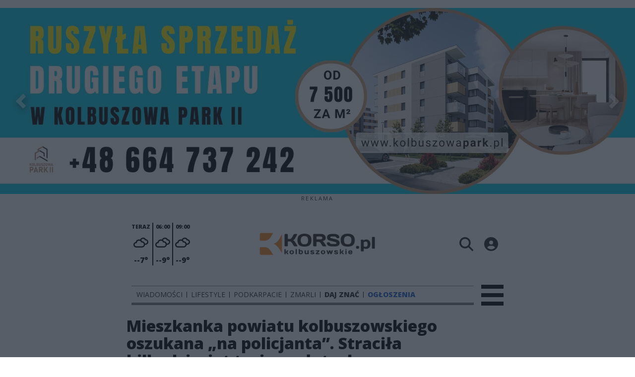

--- FILE ---
content_type: text/html;charset=utf-8
request_url: https://korsokolbuszowskie.pl/wiadomosci/mieszkanka-powiatu-kolbuszowskiego-oszukana-na-policjanta-stracila-kilkadziesiat-tysiecy-zlotych/eqvk5t8I6B5wpxWTcPnY
body_size: 85105
content:
<!DOCTYPE html><html  lang="pl" data-capo=""><head><meta charset="utf-8">
<meta name="viewport" content="width=device-width, initial-scale=1">
<title>Mieszkanka powiatu kolbuszowskiego oszukana „na policjanta”. Straciła kilkadziesiąt tysięcy złotych - korsokolbuszowskie.pl</title>
<link rel="stylesheet" href="/fonts/OpenSans.css?v3">
<style>:root{--vc-clr-primary:#000;--vc-clr-secondary:#090f207f;--vc-clr-white:#fff;--vc-icn-width:1.2em;--vc-nav-width:30px;--vc-nav-height:30px;--vc-nav-border-radius:0;--vc-nav-color:var(--vc-clr-primary);--vc-nav-color-hover:var(--vc-clr-secondary);--vc-nav-background:transparent;--vc-pgn-width:12px;--vc-pgn-height:4px;--vc-pgn-margin:4px;--vc-pgn-border-radius:0;--vc-pgn-background-color:var(--vc-clr-secondary);--vc-pgn-active-color:var(--vc-clr-primary)}.carousel{overscroll-behavior:none;position:relative;text-align:center;touch-action:pan-y}.carousel,.carousel *{box-sizing:border-box}.carousel__track{display:flex;padding:0!important;position:relative}.carousel__viewport{overflow:hidden}.carousel__sr-only{height:1px;margin:-1px;overflow:hidden;padding:0;position:absolute;width:1px;clip:rect(0,0,0,0);border:0}.carousel__icon{height:var(--vc-icn-width);width:var(--vc-icn-width);fill:currentColor}.carousel__next,.carousel__prev{align-items:center;background:var(--vc-nav-background);border:0;border-radius:var(--vc-nav-border-radius);box-sizing:content-box;color:var(--vc-nav-color);cursor:pointer;display:flex;font-size:var(--vc-nav-height);height:var(--vc-nav-height);justify-content:center;margin:0 10px;padding:0;position:absolute;text-align:center;top:50%;transform:translateY(-50%);width:var(--vc-nav-width)}.carousel__next--disabled,.carousel__prev--disabled{cursor:not-allowed;opacity:.5}.carousel__prev{left:0}.carousel__next{right:0}.carousel--rtl .carousel__prev{left:auto;right:0}.carousel--rtl .carousel__next{left:0;right:auto}@media (hover:hover){.carousel__next:hover,.carousel__prev:hover{color:var(--vc-nav-color-hover)}}.carousel__pagination{display:flex;justify-content:center;line-height:0;list-style:none;margin:10px 0 0;padding:0}.carousel__pagination-button{background:transparent;border:0;cursor:pointer;display:block;margin:0;padding:var(--vc-pgn-margin)}.carousel__pagination-button:after{background-color:var(--vc-pgn-background-color);border-radius:var(--vc-pgn-border-radius);content:"";display:block;height:var(--vc-pgn-height);width:var(--vc-pgn-width)}.carousel__pagination-button--active:after{background-color:var(--vc-pgn-active-color)}@media (hover:hover){.carousel__pagination-button:hover:after{background-color:var(--vc-pgn-active-color)}}.carousel__slide{align-items:center;display:flex;flex-shrink:0;justify-content:center;margin:0;position:relative;scroll-snap-stop:auto;transform:translateZ(0)}</style>
<style>@charset "UTF-8";/*!
* Bootstrap  v5.3.3 (https://getbootstrap.com/)
* Copyright 2011-2024 The Bootstrap Authors
* Licensed under MIT (https://github.com/twbs/bootstrap/blob/main/LICENSE)
*/:root{--bs-blue:#0d6efd;--bs-indigo:#6610f2;--bs-purple:#6f42c1;--bs-pink:#d63384;--bs-red:#dc3545;--bs-orange:#fd7e14;--bs-yellow:#ffc107;--bs-green:#198754;--bs-teal:#20c997;--bs-cyan:#0dcaf0;--bs-black:#000;--bs-white:#fff;--bs-gray:#6c757d;--bs-gray-dark:#343a40;--bs-gray-100:#f8f9fa;--bs-gray-200:#e9ecef;--bs-gray-300:#dee2e6;--bs-gray-400:#ced4da;--bs-gray-500:#adb5bd;--bs-gray-600:#6c757d;--bs-gray-700:#495057;--bs-gray-800:#343a40;--bs-gray-900:#212529;--bs-primary:#0d6efd;--bs-secondary:#6c757d;--bs-success:#198754;--bs-info:#0dcaf0;--bs-warning:#ffc107;--bs-danger:#dc3545;--bs-light:#f8f9fa;--bs-dark:#212529;--bs-primary-rgb:13,110,253;--bs-secondary-rgb:108,117,125;--bs-success-rgb:25,135,84;--bs-info-rgb:13,202,240;--bs-warning-rgb:255,193,7;--bs-danger-rgb:220,53,69;--bs-light-rgb:248,249,250;--bs-dark-rgb:33,37,41;--bs-primary-text-emphasis:#052c65;--bs-secondary-text-emphasis:#2b2f32;--bs-success-text-emphasis:#0a3622;--bs-info-text-emphasis:#055160;--bs-warning-text-emphasis:#664d03;--bs-danger-text-emphasis:#58151c;--bs-light-text-emphasis:#495057;--bs-dark-text-emphasis:#495057;--bs-primary-bg-subtle:#cfe2ff;--bs-secondary-bg-subtle:#e2e3e5;--bs-success-bg-subtle:#d1e7dd;--bs-info-bg-subtle:#cff4fc;--bs-warning-bg-subtle:#fff3cd;--bs-danger-bg-subtle:#f8d7da;--bs-light-bg-subtle:#fcfcfd;--bs-dark-bg-subtle:#ced4da;--bs-primary-border-subtle:#9ec5fe;--bs-secondary-border-subtle:#c4c8cb;--bs-success-border-subtle:#a3cfbb;--bs-info-border-subtle:#9eeaf9;--bs-warning-border-subtle:#ffe69c;--bs-danger-border-subtle:#f1aeb5;--bs-light-border-subtle:#e9ecef;--bs-dark-border-subtle:#adb5bd;--bs-white-rgb:255,255,255;--bs-black-rgb:0,0,0;--bs-font-sans-serif:system-ui,-apple-system,"Segoe UI",Roboto,"Helvetica Neue","Noto Sans","Liberation Sans",Arial,sans-serif,"Apple Color Emoji","Segoe UI Emoji","Segoe UI Symbol","Noto Color Emoji";--bs-font-monospace:SFMono-Regular,Menlo,Monaco,Consolas,"Liberation Mono","Courier New",monospace;--bs-gradient:linear-gradient(180deg,hsla(0,0%,100%,.15),hsla(0,0%,100%,0));--bs-body-font-family:var(--bs-font-sans-serif);--bs-body-font-size:1rem;--bs-body-font-weight:400;--bs-body-line-height:1.5;--bs-body-color:#212529;--bs-body-color-rgb:33,37,41;--bs-body-bg:#fff;--bs-body-bg-rgb:255,255,255;--bs-emphasis-color:#000;--bs-emphasis-color-rgb:0,0,0;--bs-secondary-color:rgba(33,37,41,.75);--bs-secondary-color-rgb:33,37,41;--bs-secondary-bg:#e9ecef;--bs-secondary-bg-rgb:233,236,239;--bs-tertiary-color:rgba(33,37,41,.5);--bs-tertiary-color-rgb:33,37,41;--bs-tertiary-bg:#f8f9fa;--bs-tertiary-bg-rgb:248,249,250;--bs-heading-color:inherit;--bs-link-color:#0d6efd;--bs-link-color-rgb:13,110,253;--bs-link-decoration:underline;--bs-link-hover-color:#0a58ca;--bs-link-hover-color-rgb:10,88,202;--bs-code-color:#d63384;--bs-highlight-color:#212529;--bs-highlight-bg:#fff3cd;--bs-border-width:1px;--bs-border-style:solid;--bs-border-color:#dee2e6;--bs-border-color-translucent:rgba(0,0,0,.175);--bs-border-radius:.375rem;--bs-border-radius-sm:.25rem;--bs-border-radius-lg:.5rem;--bs-border-radius-xl:1rem;--bs-border-radius-xxl:2rem;--bs-border-radius-2xl:var(--bs-border-radius-xxl);--bs-border-radius-pill:50rem;--bs-box-shadow:0 .5rem 1rem rgba(0,0,0,.15);--bs-box-shadow-sm:0 .125rem .25rem rgba(0,0,0,.075);--bs-box-shadow-lg:0 1rem 3rem rgba(0,0,0,.175);--bs-box-shadow-inset:inset 0 1px 2px rgba(0,0,0,.075);--bs-focus-ring-width:.25rem;--bs-focus-ring-opacity:.25;--bs-focus-ring-color:rgba(13,110,253,.25);--bs-form-valid-color:#198754;--bs-form-valid-border-color:#198754;--bs-form-invalid-color:#dc3545;--bs-form-invalid-border-color:#dc3545}*,:after,:before{box-sizing:border-box}@media (prefers-reduced-motion:no-preference){:root{scroll-behavior:smooth}}body{background-color:var(--bs-body-bg);color:var(--bs-body-color);font-family:var(--bs-body-font-family);font-size:var(--bs-body-font-size);font-weight:var(--bs-body-font-weight);line-height:var(--bs-body-line-height);margin:0;text-align:var(--bs-body-text-align);-webkit-text-size-adjust:100%;-webkit-tap-highlight-color:transparent}hr{border:0;border-top:var(--bs-border-width) solid;color:inherit;margin:1rem 0;opacity:.25}.h1,.h2,.h3,.h4,.h5,.h6,h1,h2,h3,h4,h5,h6{color:var(--bs-heading-color);font-weight:500;line-height:1.2;margin-bottom:.5rem;margin-top:0}.h1,h1{font-size:calc(1.375rem + 1.5vw)}@media (min-width:1200px){.h1,h1{font-size:2.5rem}}.h2,h2{font-size:calc(1.325rem + .9vw)}@media (min-width:1200px){.h2,h2{font-size:2rem}}.h3,h3{font-size:calc(1.3rem + .6vw)}@media (min-width:1200px){.h3,h3{font-size:1.75rem}}.h4,h4{font-size:calc(1.275rem + .3vw)}@media (min-width:1200px){.h4,h4{font-size:1.5rem}}.h5,h5{font-size:1.25rem}.h6,h6{font-size:1rem}p{margin-top:0}address,p{margin-bottom:1rem}address{font-style:normal;line-height:inherit}ul{padding-left:2rem}dl,ul{margin-bottom:1rem;margin-top:0}ul ul{margin-bottom:0}dd{margin-bottom:.5rem;margin-left:0}blockquote{margin:0 0 1rem}b,strong{font-weight:bolder}.small,small{font-size:.875em}a{color:rgba(var(--bs-link-color-rgb),var(--bs-link-opacity,1));text-decoration:underline}a:hover{--bs-link-color-rgb:var(--bs-link-hover-color-rgb)}a:not([href]):not([class]),a:not([href]):not([class]):hover{color:inherit;text-decoration:none}code{color:var(--bs-code-color);font-family:var(--bs-font-monospace);font-size:1em;font-size:.875em;word-wrap:break-word}a>code{color:inherit}img,svg{vertical-align:middle}table{border-collapse:collapse;caption-side:bottom}label{display:inline-block}button{border-radius:0}button:focus:not(:focus-visible){outline:0}button,input,select,textarea{font-family:inherit;font-size:inherit;line-height:inherit;margin:0}button,select{text-transform:none}[role=button]{cursor:pointer}select{word-wrap:normal}select:disabled{opacity:1}[list]:not([type=date]):not([type=datetime-local]):not([type=month]):not([type=week]):not([type=time])::-webkit-calendar-picker-indicator{display:none!important}[type=button],[type=reset],[type=submit],button{-webkit-appearance:button}[type=button]:not(:disabled),[type=reset]:not(:disabled),[type=submit]:not(:disabled),button:not(:disabled){cursor:pointer}::-moz-focus-inner{border-style:none;padding:0}textarea{resize:vertical}::-webkit-datetime-edit-day-field,::-webkit-datetime-edit-fields-wrapper,::-webkit-datetime-edit-hour-field,::-webkit-datetime-edit-minute,::-webkit-datetime-edit-month-field,::-webkit-datetime-edit-text,::-webkit-datetime-edit-year-field{padding:0}::-webkit-inner-spin-button{height:auto}[type=search]{-webkit-appearance:textfield;outline-offset:-2px}::-webkit-search-decoration{-webkit-appearance:none}::-webkit-color-swatch-wrapper{padding:0}::file-selector-button{-webkit-appearance:button;font:inherit}output{display:inline-block}iframe{border:0}summary{cursor:pointer;display:list-item}progress{vertical-align:baseline}[hidden]{display:none!important}.list-unstyled{list-style:none;padding-left:0}.blockquote{font-size:1.25rem;margin-bottom:1rem}.blockquote>:last-child{margin-bottom:0}.blockquote-footer{color:#6c757d;font-size:.875em;margin-bottom:1rem;margin-top:-1rem}.blockquote-footer:before{content:"— "}.container{--bs-gutter-x:1.5rem;--bs-gutter-y:0;margin-left:auto;margin-right:auto;padding-left:calc(var(--bs-gutter-x)*.5);padding-right:calc(var(--bs-gutter-x)*.5);width:100%}@media (min-width:576px){.container{max-width:540px}}@media (min-width:768px){.container{max-width:720px}}@media (min-width:992px){.container{max-width:960px}}@media (min-width:1200px){.container{max-width:1140px}}@media (min-width:1400px){.container{max-width:1320px}}:root{--bs-breakpoint-xs:0;--bs-breakpoint-sm:576px;--bs-breakpoint-md:768px;--bs-breakpoint-lg:992px;--bs-breakpoint-xl:1200px;--bs-breakpoint-xxl:1400px}.row{--bs-gutter-x:1.5rem;--bs-gutter-y:0;display:flex;flex-wrap:wrap;margin-left:calc(var(--bs-gutter-x)*-.5);margin-right:calc(var(--bs-gutter-x)*-.5);margin-top:calc(var(--bs-gutter-y)*-1)}.row>*{flex-shrink:0;margin-top:var(--bs-gutter-y);max-width:100%;padding-left:calc(var(--bs-gutter-x)*.5);padding-right:calc(var(--bs-gutter-x)*.5);width:100%}.col{flex:1 0 0%}.col-4{flex:0 0 auto;width:33.33333333%}.col-12{flex:0 0 auto;width:100%}@media (min-width:576px){.col-sm-2{flex:0 0 auto;width:16.66666667%}}.table{--bs-table-color-type:initial;--bs-table-bg-type:initial;--bs-table-color-state:initial;--bs-table-bg-state:initial;--bs-table-color:var(--bs-emphasis-color);--bs-table-bg:var(--bs-body-bg);--bs-table-border-color:var(--bs-border-color);--bs-table-accent-bg:transparent;--bs-table-striped-color:var(--bs-emphasis-color);--bs-table-striped-bg:rgba(var(--bs-emphasis-color-rgb),.05);--bs-table-active-color:var(--bs-emphasis-color);--bs-table-active-bg:rgba(var(--bs-emphasis-color-rgb),.1);--bs-table-hover-color:var(--bs-emphasis-color);--bs-table-hover-bg:rgba(var(--bs-emphasis-color-rgb),.075);border-color:var(--bs-table-border-color);margin-bottom:1rem;vertical-align:top;width:100%}.table>:not(caption)>*>*{background-color:var(--bs-table-bg);border-bottom-width:var(--bs-border-width);box-shadow:inset 0 0 0 9999px var(--bs-table-bg-state,var(--bs-table-bg-type,var(--bs-table-accent-bg)));color:var(--bs-table-color-state,var(--bs-table-color-type,var(--bs-table-color)));padding:.5rem}.form-control{-webkit-appearance:none;-moz-appearance:none;appearance:none;background-clip:padding-box;background-color:var(--bs-body-bg);border:var(--bs-border-width) solid var(--bs-border-color);border-radius:var(--bs-border-radius);color:var(--bs-body-color);display:block;font-size:1rem;font-weight:400;line-height:1.5;padding:.375rem .75rem;transition:border-color .15s ease-in-out,box-shadow .15s ease-in-out;width:100%}@media (prefers-reduced-motion:reduce){.form-control{transition:none}}.form-control[type=file]{overflow:hidden}.form-control[type=file]:not(:disabled):not([readonly]){cursor:pointer}.form-control:focus{background-color:var(--bs-body-bg);border-color:#86b7fe;box-shadow:0 0 0 .25rem #0d6efd40;color:var(--bs-body-color);outline:0}.form-control::-webkit-date-and-time-value{height:1.5em;margin:0;min-width:85px}.form-control::-webkit-datetime-edit{display:block;padding:0}.form-control::-moz-placeholder{color:var(--bs-secondary-color);opacity:1}.form-control::placeholder{color:var(--bs-secondary-color);opacity:1}.form-control:disabled{background-color:var(--bs-secondary-bg);opacity:1}.form-control::file-selector-button{background-color:var(--bs-tertiary-bg);border:0 solid;border-color:inherit;border-inline-end-width:var(--bs-border-width);border-radius:0;color:var(--bs-body-color);margin:-.375rem -.75rem;margin-inline-end:.75rem;padding:.375rem .75rem;pointer-events:none;transition:color .15s ease-in-out,background-color .15s ease-in-out,border-color .15s ease-in-out,box-shadow .15s ease-in-out}@media (prefers-reduced-motion:reduce){.form-control::file-selector-button{transition:none}}.form-control:hover:not(:disabled):not([readonly])::file-selector-button{background-color:var(--bs-secondary-bg)}textarea.form-control{min-height:calc(1.5em + .75rem + var(--bs-border-width)*2)}.form-check{display:block;margin-bottom:.125rem;min-height:1.5rem;padding-left:1.5em}.form-check .form-check-input{float:left;margin-left:-1.5em}.form-check-input{--bs-form-check-bg:var(--bs-body-bg);-webkit-appearance:none;-moz-appearance:none;appearance:none;background-color:var(--bs-form-check-bg);background-image:var(--bs-form-check-bg-image);background-position:50%;background-repeat:no-repeat;background-size:contain;border:var(--bs-border-width) solid var(--bs-border-color);flex-shrink:0;height:1em;margin-top:.25em;-webkit-print-color-adjust:exact;print-color-adjust:exact;vertical-align:top;width:1em}.form-check-input[type=checkbox]{border-radius:.25em}.form-check-input[type=radio]{border-radius:50%}.form-check-input:active{filter:brightness(90%)}.form-check-input:focus{border-color:#86b7fe;box-shadow:0 0 0 .25rem #0d6efd40;outline:0}.form-check-input:checked{background-color:#0d6efd;border-color:#0d6efd}.form-check-input:checked[type=checkbox]{--bs-form-check-bg-image:url("data:image/svg+xml;charset=utf-8,%3Csvg xmlns='http://www.w3.org/2000/svg' viewBox='0 0 20 20'%3E%3Cpath fill='none' stroke='%23fff' stroke-linecap='round' stroke-linejoin='round' stroke-width='3' d='m6 10 3 3 6-6'/%3E%3C/svg%3E")}.form-check-input:checked[type=radio]{--bs-form-check-bg-image:url("data:image/svg+xml;charset=utf-8,%3Csvg xmlns='http://www.w3.org/2000/svg' viewBox='-4 -4 8 8'%3E%3Ccircle r='2' fill='%23fff'/%3E%3C/svg%3E")}.form-check-input[type=checkbox]:indeterminate{background-color:#0d6efd;border-color:#0d6efd;--bs-form-check-bg-image:url("data:image/svg+xml;charset=utf-8,%3Csvg xmlns='http://www.w3.org/2000/svg' viewBox='0 0 20 20'%3E%3Cpath fill='none' stroke='%23fff' stroke-linecap='round' stroke-linejoin='round' stroke-width='3' d='M6 10h8'/%3E%3C/svg%3E")}.form-check-input:disabled{filter:none;opacity:.5;pointer-events:none}.form-check-input:disabled~.form-check-label,.form-check-input[disabled]~.form-check-label{cursor:default;opacity:.5}.btn-check{position:absolute;clip:rect(0,0,0,0);pointer-events:none}.btn-check:disabled+.btn,.btn-check[disabled]+.btn{filter:none;opacity:.65;pointer-events:none}.input-group{align-items:stretch;display:flex;flex-wrap:wrap;position:relative;width:100%}.input-group>.form-control{flex:1 1 auto;min-width:0;position:relative;width:1%}.input-group>.form-control:focus{z-index:5}.input-group .btn{position:relative;z-index:2}.input-group .btn:focus{z-index:5}.input-group:not(.has-validation)>:not(:last-child):not(.dropdown-toggle):not(.dropdown-menu):not(.form-floating){border-bottom-right-radius:0;border-top-right-radius:0}.input-group>:not(:first-child):not(.dropdown-menu):not(.valid-tooltip):not(.valid-feedback):not(.invalid-tooltip):not(.invalid-feedback){border-bottom-left-radius:0;border-top-left-radius:0;margin-left:calc(var(--bs-border-width)*-1)}.invalid-feedback{color:var(--bs-form-invalid-color);display:none;font-size:.875em;margin-top:.25rem;width:100%}.btn{--bs-btn-padding-x:.75rem;--bs-btn-padding-y:.375rem;--bs-btn-font-family: ;--bs-btn-font-size:1rem;--bs-btn-font-weight:400;--bs-btn-line-height:1.5;--bs-btn-color:var(--bs-body-color);--bs-btn-bg:transparent;--bs-btn-border-width:var(--bs-border-width);--bs-btn-border-color:transparent;--bs-btn-border-radius:var(--bs-border-radius);--bs-btn-hover-border-color:transparent;--bs-btn-box-shadow:inset 0 1px 0 hsla(0,0%,100%,.15),0 1px 1px rgba(0,0,0,.075);--bs-btn-disabled-opacity:.65;--bs-btn-focus-box-shadow:0 0 0 .25rem rgba(var(--bs-btn-focus-shadow-rgb),.5);background-color:var(--bs-btn-bg);border:var(--bs-btn-border-width) solid var(--bs-btn-border-color);border-radius:var(--bs-btn-border-radius);color:var(--bs-btn-color);cursor:pointer;display:inline-block;font-family:var(--bs-btn-font-family);font-size:var(--bs-btn-font-size);font-weight:var(--bs-btn-font-weight);line-height:var(--bs-btn-line-height);padding:var(--bs-btn-padding-y) var(--bs-btn-padding-x);text-align:center;text-decoration:none;transition:color .15s ease-in-out,background-color .15s ease-in-out,border-color .15s ease-in-out,box-shadow .15s ease-in-out;-webkit-user-select:none;-moz-user-select:none;user-select:none;vertical-align:middle}@media (prefers-reduced-motion:reduce){.btn{transition:none}}.btn:hover{background-color:var(--bs-btn-hover-bg);border-color:var(--bs-btn-hover-border-color);color:var(--bs-btn-hover-color)}.btn-check+.btn:hover{background-color:var(--bs-btn-bg);border-color:var(--bs-btn-border-color);color:var(--bs-btn-color)}.btn:focus-visible{background-color:var(--bs-btn-hover-bg);border-color:var(--bs-btn-hover-border-color);box-shadow:var(--bs-btn-focus-box-shadow);color:var(--bs-btn-hover-color);outline:0}.btn-check:focus-visible+.btn{border-color:var(--bs-btn-hover-border-color);box-shadow:var(--bs-btn-focus-box-shadow);outline:0}.btn-check:checked+.btn,.btn.active,.btn:first-child:active,:not(.btn-check)+.btn:active{background-color:var(--bs-btn-active-bg);border-color:var(--bs-btn-active-border-color);color:var(--bs-btn-active-color)}.btn-check:checked+.btn:focus-visible,.btn.active:focus-visible,.btn:first-child:active:focus-visible,:not(.btn-check)+.btn:active:focus-visible{box-shadow:var(--bs-btn-focus-box-shadow)}.btn-check:checked:focus-visible+.btn{box-shadow:var(--bs-btn-focus-box-shadow)}.btn.disabled,.btn:disabled{background-color:var(--bs-btn-disabled-bg);border-color:var(--bs-btn-disabled-border-color);color:var(--bs-btn-disabled-color);opacity:var(--bs-btn-disabled-opacity);pointer-events:none}.btn-primary{--bs-btn-color:#fff;--bs-btn-bg:#0d6efd;--bs-btn-border-color:#0d6efd;--bs-btn-hover-color:#fff;--bs-btn-hover-bg:#0b5ed7;--bs-btn-hover-border-color:#0a58ca;--bs-btn-focus-shadow-rgb:49,132,253;--bs-btn-active-color:#fff;--bs-btn-active-bg:#0a58ca;--bs-btn-active-border-color:#0a53be;--bs-btn-active-shadow:inset 0 3px 5px rgba(0,0,0,.125);--bs-btn-disabled-color:#fff;--bs-btn-disabled-bg:#0d6efd;--bs-btn-disabled-border-color:#0d6efd}.btn-secondary{--bs-btn-color:#fff;--bs-btn-bg:#6c757d;--bs-btn-border-color:#6c757d;--bs-btn-hover-color:#fff;--bs-btn-hover-bg:#5c636a;--bs-btn-hover-border-color:#565e64;--bs-btn-focus-shadow-rgb:130,138,145;--bs-btn-active-color:#fff;--bs-btn-active-bg:#565e64;--bs-btn-active-border-color:#51585e;--bs-btn-active-shadow:inset 0 3px 5px rgba(0,0,0,.125);--bs-btn-disabled-color:#fff;--bs-btn-disabled-bg:#6c757d;--bs-btn-disabled-border-color:#6c757d}.btn-success{--bs-btn-color:#fff;--bs-btn-bg:#198754;--bs-btn-border-color:#198754;--bs-btn-hover-color:#fff;--bs-btn-hover-bg:#157347;--bs-btn-hover-border-color:#146c43;--bs-btn-focus-shadow-rgb:60,153,110;--bs-btn-active-color:#fff;--bs-btn-active-bg:#146c43;--bs-btn-active-border-color:#13653f;--bs-btn-active-shadow:inset 0 3px 5px rgba(0,0,0,.125);--bs-btn-disabled-color:#fff;--bs-btn-disabled-bg:#198754;--bs-btn-disabled-border-color:#198754}.btn-info{--bs-btn-color:#000;--bs-btn-bg:#0dcaf0;--bs-btn-border-color:#0dcaf0;--bs-btn-hover-color:#000;--bs-btn-hover-bg:#31d2f2;--bs-btn-hover-border-color:#25cff2;--bs-btn-focus-shadow-rgb:11,172,204;--bs-btn-active-color:#000;--bs-btn-active-bg:#3dd5f3;--bs-btn-active-border-color:#25cff2;--bs-btn-active-shadow:inset 0 3px 5px rgba(0,0,0,.125);--bs-btn-disabled-color:#000;--bs-btn-disabled-bg:#0dcaf0;--bs-btn-disabled-border-color:#0dcaf0}.btn-warning{--bs-btn-color:#000;--bs-btn-bg:#ffc107;--bs-btn-border-color:#ffc107;--bs-btn-hover-color:#000;--bs-btn-hover-bg:#ffca2c;--bs-btn-hover-border-color:#ffc720;--bs-btn-focus-shadow-rgb:217,164,6;--bs-btn-active-color:#000;--bs-btn-active-bg:#ffcd39;--bs-btn-active-border-color:#ffc720;--bs-btn-active-shadow:inset 0 3px 5px rgba(0,0,0,.125);--bs-btn-disabled-color:#000;--bs-btn-disabled-bg:#ffc107;--bs-btn-disabled-border-color:#ffc107}.btn-danger{--bs-btn-color:#fff;--bs-btn-bg:#dc3545;--bs-btn-border-color:#dc3545;--bs-btn-hover-color:#fff;--bs-btn-hover-bg:#bb2d3b;--bs-btn-hover-border-color:#b02a37;--bs-btn-focus-shadow-rgb:225,83,97;--bs-btn-active-color:#fff;--bs-btn-active-bg:#b02a37;--bs-btn-active-border-color:#a52834;--bs-btn-active-shadow:inset 0 3px 5px rgba(0,0,0,.125);--bs-btn-disabled-color:#fff;--bs-btn-disabled-bg:#dc3545;--bs-btn-disabled-border-color:#dc3545}.btn-light{--bs-btn-color:#000;--bs-btn-bg:#f8f9fa;--bs-btn-border-color:#f8f9fa;--bs-btn-hover-color:#000;--bs-btn-hover-bg:#d3d4d5;--bs-btn-hover-border-color:#c6c7c8;--bs-btn-focus-shadow-rgb:211,212,213;--bs-btn-active-color:#000;--bs-btn-active-bg:#c6c7c8;--bs-btn-active-border-color:#babbbc;--bs-btn-active-shadow:inset 0 3px 5px rgba(0,0,0,.125);--bs-btn-disabled-color:#000;--bs-btn-disabled-bg:#f8f9fa;--bs-btn-disabled-border-color:#f8f9fa}.btn-dark{--bs-btn-color:#fff;--bs-btn-bg:#212529;--bs-btn-border-color:#212529;--bs-btn-hover-color:#fff;--bs-btn-hover-bg:#424649;--bs-btn-hover-border-color:#373b3e;--bs-btn-focus-shadow-rgb:66,70,73;--bs-btn-active-color:#fff;--bs-btn-active-bg:#4d5154;--bs-btn-active-border-color:#373b3e;--bs-btn-active-shadow:inset 0 3px 5px rgba(0,0,0,.125);--bs-btn-disabled-color:#fff;--bs-btn-disabled-bg:#212529;--bs-btn-disabled-border-color:#212529}.btn-outline-primary{--bs-btn-color:#0d6efd;--bs-btn-border-color:#0d6efd;--bs-btn-hover-color:#fff;--bs-btn-hover-bg:#0d6efd;--bs-btn-hover-border-color:#0d6efd;--bs-btn-focus-shadow-rgb:13,110,253;--bs-btn-active-color:#fff;--bs-btn-active-bg:#0d6efd;--bs-btn-active-border-color:#0d6efd;--bs-btn-active-shadow:inset 0 3px 5px rgba(0,0,0,.125);--bs-btn-disabled-color:#0d6efd;--bs-btn-disabled-bg:transparent;--bs-btn-disabled-border-color:#0d6efd;--bs-gradient:none}.btn-outline-secondary{--bs-btn-color:#6c757d;--bs-btn-border-color:#6c757d;--bs-btn-hover-color:#fff;--bs-btn-hover-bg:#6c757d;--bs-btn-hover-border-color:#6c757d;--bs-btn-focus-shadow-rgb:108,117,125;--bs-btn-active-color:#fff;--bs-btn-active-bg:#6c757d;--bs-btn-active-border-color:#6c757d;--bs-btn-active-shadow:inset 0 3px 5px rgba(0,0,0,.125);--bs-btn-disabled-color:#6c757d;--bs-btn-disabled-bg:transparent;--bs-btn-disabled-border-color:#6c757d;--bs-gradient:none}.btn-outline-success{--bs-btn-color:#198754;--bs-btn-border-color:#198754;--bs-btn-hover-color:#fff;--bs-btn-hover-bg:#198754;--bs-btn-hover-border-color:#198754;--bs-btn-focus-shadow-rgb:25,135,84;--bs-btn-active-color:#fff;--bs-btn-active-bg:#198754;--bs-btn-active-border-color:#198754;--bs-btn-active-shadow:inset 0 3px 5px rgba(0,0,0,.125);--bs-btn-disabled-color:#198754;--bs-btn-disabled-bg:transparent;--bs-btn-disabled-border-color:#198754;--bs-gradient:none}.btn-outline-info{--bs-btn-color:#0dcaf0;--bs-btn-border-color:#0dcaf0;--bs-btn-hover-color:#000;--bs-btn-hover-bg:#0dcaf0;--bs-btn-hover-border-color:#0dcaf0;--bs-btn-focus-shadow-rgb:13,202,240;--bs-btn-active-color:#000;--bs-btn-active-bg:#0dcaf0;--bs-btn-active-border-color:#0dcaf0;--bs-btn-active-shadow:inset 0 3px 5px rgba(0,0,0,.125);--bs-btn-disabled-color:#0dcaf0;--bs-btn-disabled-bg:transparent;--bs-btn-disabled-border-color:#0dcaf0;--bs-gradient:none}.btn-outline-warning{--bs-btn-color:#ffc107;--bs-btn-border-color:#ffc107;--bs-btn-hover-color:#000;--bs-btn-hover-bg:#ffc107;--bs-btn-hover-border-color:#ffc107;--bs-btn-focus-shadow-rgb:255,193,7;--bs-btn-active-color:#000;--bs-btn-active-bg:#ffc107;--bs-btn-active-border-color:#ffc107;--bs-btn-active-shadow:inset 0 3px 5px rgba(0,0,0,.125);--bs-btn-disabled-color:#ffc107;--bs-btn-disabled-bg:transparent;--bs-btn-disabled-border-color:#ffc107;--bs-gradient:none}.btn-outline-danger{--bs-btn-color:#dc3545;--bs-btn-border-color:#dc3545;--bs-btn-hover-color:#fff;--bs-btn-hover-bg:#dc3545;--bs-btn-hover-border-color:#dc3545;--bs-btn-focus-shadow-rgb:220,53,69;--bs-btn-active-color:#fff;--bs-btn-active-bg:#dc3545;--bs-btn-active-border-color:#dc3545;--bs-btn-active-shadow:inset 0 3px 5px rgba(0,0,0,.125);--bs-btn-disabled-color:#dc3545;--bs-btn-disabled-bg:transparent;--bs-btn-disabled-border-color:#dc3545;--bs-gradient:none}.btn-outline-light{--bs-btn-color:#f8f9fa;--bs-btn-border-color:#f8f9fa;--bs-btn-hover-color:#000;--bs-btn-hover-bg:#f8f9fa;--bs-btn-hover-border-color:#f8f9fa;--bs-btn-focus-shadow-rgb:248,249,250;--bs-btn-active-color:#000;--bs-btn-active-bg:#f8f9fa;--bs-btn-active-border-color:#f8f9fa;--bs-btn-active-shadow:inset 0 3px 5px rgba(0,0,0,.125);--bs-btn-disabled-color:#f8f9fa;--bs-btn-disabled-bg:transparent;--bs-btn-disabled-border-color:#f8f9fa;--bs-gradient:none}.btn-outline-dark{--bs-btn-color:#212529;--bs-btn-border-color:#212529;--bs-btn-hover-color:#fff;--bs-btn-hover-bg:#212529;--bs-btn-hover-border-color:#212529;--bs-btn-focus-shadow-rgb:33,37,41;--bs-btn-active-color:#fff;--bs-btn-active-bg:#212529;--bs-btn-active-border-color:#212529;--bs-btn-active-shadow:inset 0 3px 5px rgba(0,0,0,.125);--bs-btn-disabled-color:#212529;--bs-btn-disabled-bg:transparent;--bs-btn-disabled-border-color:#212529;--bs-gradient:none}.btn-link{--bs-btn-font-weight:400;--bs-btn-color:var(--bs-link-color);--bs-btn-bg:transparent;--bs-btn-border-color:transparent;--bs-btn-hover-color:var(--bs-link-hover-color);--bs-btn-hover-border-color:transparent;--bs-btn-active-color:var(--bs-link-hover-color);--bs-btn-active-border-color:transparent;--bs-btn-disabled-color:#6c757d;--bs-btn-disabled-border-color:transparent;--bs-btn-box-shadow:0 0 0 #000;--bs-btn-focus-shadow-rgb:49,132,253;text-decoration:underline}.btn-link:focus-visible{color:var(--bs-btn-color)}.btn-link:hover{color:var(--bs-btn-hover-color)}.btn-group-lg>.btn,.btn-lg{--bs-btn-padding-y:.5rem;--bs-btn-padding-x:1rem;--bs-btn-font-size:1.25rem;--bs-btn-border-radius:var(--bs-border-radius-lg)}.btn-group-sm>.btn,.btn-sm{--bs-btn-padding-y:.25rem;--bs-btn-padding-x:.5rem;--bs-btn-font-size:.875rem;--bs-btn-border-radius:var(--bs-border-radius-sm)}.btn-group,.btn-group-vertical{display:inline-flex;position:relative;vertical-align:middle}.btn-group-vertical>.btn,.btn-group>.btn{flex:1 1 auto;position:relative}.btn-group-vertical>.btn-check:checked+.btn,.btn-group-vertical>.btn-check:focus+.btn,.btn-group-vertical>.btn.active,.btn-group-vertical>.btn:active,.btn-group-vertical>.btn:focus,.btn-group-vertical>.btn:hover,.btn-group>.btn-check:checked+.btn,.btn-group>.btn-check:focus+.btn,.btn-group>.btn.active,.btn-group>.btn:active,.btn-group>.btn:focus,.btn-group>.btn:hover{z-index:1}.btn-toolbar{display:flex;flex-wrap:wrap;justify-content:flex-start}.btn-toolbar .input-group{width:auto}.btn-group{border-radius:var(--bs-border-radius)}.btn-group>.btn-group:not(:first-child),.btn-group>:not(.btn-check:first-child)+.btn{margin-left:calc(var(--bs-border-width)*-1)}.btn-group>.btn-group:not(:last-child)>.btn,.btn-group>.btn:not(:last-child):not(.dropdown-toggle){border-bottom-right-radius:0;border-top-right-radius:0}.btn-group>.btn-group:not(:first-child)>.btn,.btn-group>.btn:nth-child(n+3),.btn-group>:not(.btn-check)+.btn{border-bottom-left-radius:0;border-top-left-radius:0}.btn-group-vertical{align-items:flex-start;flex-direction:column;justify-content:center}.btn-group-vertical>.btn,.btn-group-vertical>.btn-group{width:100%}.btn-group-vertical>.btn-group:not(:first-child),.btn-group-vertical>.btn:not(:first-child){margin-top:calc(var(--bs-border-width)*-1)}.btn-group-vertical>.btn-group:not(:last-child)>.btn,.btn-group-vertical>.btn:not(:last-child):not(.dropdown-toggle){border-bottom-left-radius:0;border-bottom-right-radius:0}.btn-group-vertical>.btn-group:not(:first-child)>.btn,.btn-group-vertical>.btn~.btn{border-top-left-radius:0;border-top-right-radius:0}.nav{--bs-nav-link-padding-x:1rem;--bs-nav-link-padding-y:.5rem;--bs-nav-link-font-weight: ;--bs-nav-link-color:var(--bs-link-color);--bs-nav-link-hover-color:var(--bs-link-hover-color);--bs-nav-link-disabled-color:var(--bs-secondary-color);display:flex;flex-wrap:wrap;list-style:none;margin-bottom:0;padding-left:0}.nav-link{background:0 0;border:0;color:var(--bs-nav-link-color);display:block;font-size:var(--bs-nav-link-font-size);font-weight:var(--bs-nav-link-font-weight);padding:var(--bs-nav-link-padding-y) var(--bs-nav-link-padding-x);text-decoration:none;transition:color .15s ease-in-out,background-color .15s ease-in-out,border-color .15s ease-in-out}@media (prefers-reduced-motion:reduce){.nav-link{transition:none}}.nav-link:focus,.nav-link:hover{color:var(--bs-nav-link-hover-color)}.nav-link:focus-visible{box-shadow:0 0 0 .25rem #0d6efd40;outline:0}.nav-link.disabled,.nav-link:disabled{color:var(--bs-nav-link-disabled-color);cursor:default;pointer-events:none}.nav-tabs{--bs-nav-tabs-border-width:var(--bs-border-width);--bs-nav-tabs-border-color:var(--bs-border-color);--bs-nav-tabs-border-radius:var(--bs-border-radius);--bs-nav-tabs-link-hover-border-color:var(--bs-secondary-bg) var(--bs-secondary-bg) var(--bs-border-color);--bs-nav-tabs-link-active-color:var(--bs-emphasis-color);--bs-nav-tabs-link-active-bg:var(--bs-body-bg);--bs-nav-tabs-link-active-border-color:var(--bs-border-color) var(--bs-border-color) var(--bs-body-bg);border-bottom:var(--bs-nav-tabs-border-width) solid var(--bs-nav-tabs-border-color)}.nav-tabs .nav-link{border:var(--bs-nav-tabs-border-width) solid transparent;border-top-left-radius:var(--bs-nav-tabs-border-radius);border-top-right-radius:var(--bs-nav-tabs-border-radius);margin-bottom:calc(var(--bs-nav-tabs-border-width)*-1)}.nav-tabs .nav-link:focus,.nav-tabs .nav-link:hover{border-color:var(--bs-nav-tabs-link-hover-border-color);isolation:isolate}.nav-tabs .nav-link.active{background-color:var(--bs-nav-tabs-link-active-bg);border-color:var(--bs-nav-tabs-link-active-border-color);color:var(--bs-nav-tabs-link-active-color)}.nav-pills{--bs-nav-pills-border-radius:var(--bs-border-radius);--bs-nav-pills-link-active-color:#fff;--bs-nav-pills-link-active-bg:#0d6efd}.nav-pills .nav-link{border-radius:var(--bs-nav-pills-border-radius)}.nav-pills .nav-link.active{background-color:var(--bs-nav-pills-link-active-bg);color:var(--bs-nav-pills-link-active-color)}.nav-underline{--bs-nav-underline-gap:1rem;--bs-nav-underline-border-width:.125rem;--bs-nav-underline-link-active-color:var(--bs-emphasis-color);gap:var(--bs-nav-underline-gap)}.nav-underline .nav-link{border-bottom:var(--bs-nav-underline-border-width) solid transparent;padding-left:0;padding-right:0}.nav-underline .nav-link.active,.nav-underline .nav-link:focus,.nav-underline .nav-link:hover{border-bottom-color:currentcolor}.nav-underline .nav-link.active{color:var(--bs-nav-underline-link-active-color);font-weight:700}.nav-fill .nav-item,.nav-fill>.nav-link{flex:1 1 auto;text-align:center}.nav-justified .nav-item,.nav-justified>.nav-link{flex-basis:0;flex-grow:1;text-align:center}.nav-fill .nav-item .nav-link,.nav-justified .nav-item .nav-link{width:100%}.navbar{--bs-navbar-padding-x:0;--bs-navbar-padding-y:.5rem;--bs-navbar-color:rgba(var(--bs-emphasis-color-rgb),.65);--bs-navbar-hover-color:rgba(var(--bs-emphasis-color-rgb),.8);--bs-navbar-disabled-color:rgba(var(--bs-emphasis-color-rgb),.3);--bs-navbar-active-color:rgba(var(--bs-emphasis-color-rgb),1);--bs-navbar-brand-padding-y:.3125rem;--bs-navbar-brand-margin-end:1rem;--bs-navbar-brand-font-size:1.25rem;--bs-navbar-brand-color:rgba(var(--bs-emphasis-color-rgb),1);--bs-navbar-brand-hover-color:rgba(var(--bs-emphasis-color-rgb),1);--bs-navbar-nav-link-padding-x:.5rem;--bs-navbar-toggler-padding-y:.25rem;--bs-navbar-toggler-padding-x:.75rem;--bs-navbar-toggler-font-size:1.25rem;--bs-navbar-toggler-icon-bg:url("data:image/svg+xml;charset=utf-8,%3Csvg xmlns='http://www.w3.org/2000/svg' viewBox='0 0 30 30'%3E%3Cpath stroke='rgba(33, 37, 41, 0.75)' stroke-linecap='round' stroke-miterlimit='10' stroke-width='2' d='M4 7h22M4 15h22M4 23h22'/%3E%3C/svg%3E");--bs-navbar-toggler-border-color:rgba(var(--bs-emphasis-color-rgb),.15);--bs-navbar-toggler-border-radius:var(--bs-border-radius);--bs-navbar-toggler-focus-width:.25rem;--bs-navbar-toggler-transition:box-shadow .15s ease-in-out;flex-wrap:wrap;padding:var(--bs-navbar-padding-y) var(--bs-navbar-padding-x);position:relative}.navbar,.navbar>.container{align-items:center;display:flex;justify-content:space-between}.navbar>.container{flex-wrap:inherit}.navbar-brand{color:var(--bs-navbar-brand-color);font-size:var(--bs-navbar-brand-font-size);margin-right:var(--bs-navbar-brand-margin-end);padding-bottom:var(--bs-navbar-brand-padding-y);padding-top:var(--bs-navbar-brand-padding-y);text-decoration:none;white-space:nowrap}.navbar-brand:focus,.navbar-brand:hover{color:var(--bs-navbar-brand-hover-color)}.navbar-nav{--bs-nav-link-padding-x:0;--bs-nav-link-padding-y:.5rem;--bs-nav-link-font-weight: ;--bs-nav-link-color:var(--bs-navbar-color);--bs-nav-link-hover-color:var(--bs-navbar-hover-color);--bs-nav-link-disabled-color:var(--bs-navbar-disabled-color);display:flex;flex-direction:column;list-style:none;margin-bottom:0;padding-left:0}.navbar-nav .nav-link.active{color:var(--bs-navbar-active-color)}.navbar-text{color:var(--bs-navbar-color);padding-bottom:.5rem;padding-top:.5rem}.navbar-text a,.navbar-text a:focus,.navbar-text a:hover{color:var(--bs-navbar-active-color)}.navbar-collapse{align-items:center;flex-basis:100%;flex-grow:1}.navbar-toggler{background-color:transparent;border:var(--bs-border-width) solid var(--bs-navbar-toggler-border-color);border-radius:var(--bs-navbar-toggler-border-radius);color:var(--bs-navbar-color);font-size:var(--bs-navbar-toggler-font-size);line-height:1;padding:var(--bs-navbar-toggler-padding-y) var(--bs-navbar-toggler-padding-x);transition:var(--bs-navbar-toggler-transition)}@media (prefers-reduced-motion:reduce){.navbar-toggler{transition:none}}.navbar-toggler:hover{text-decoration:none}.navbar-toggler:focus{box-shadow:0 0 0 var(--bs-navbar-toggler-focus-width);outline:0;text-decoration:none}.navbar-toggler-icon{background-image:var(--bs-navbar-toggler-icon-bg);background-position:50%;background-repeat:no-repeat;background-size:100%;display:inline-block;height:1.5em;vertical-align:middle;width:1.5em}.navbar-nav-scroll{max-height:var(--bs-scroll-height,75vh);overflow-y:auto}@media (min-width:576px){.navbar-expand-sm{flex-wrap:nowrap;justify-content:flex-start}.navbar-expand-sm .navbar-nav{flex-direction:row}.navbar-expand-sm .navbar-nav .nav-link{padding-left:var(--bs-navbar-nav-link-padding-x);padding-right:var(--bs-navbar-nav-link-padding-x)}.navbar-expand-sm .navbar-nav-scroll{overflow:visible}.navbar-expand-sm .navbar-collapse{display:flex!important;flex-basis:auto}.navbar-expand-sm .navbar-toggler{display:none}}@media (min-width:768px){.navbar-expand-md{flex-wrap:nowrap;justify-content:flex-start}.navbar-expand-md .navbar-nav{flex-direction:row}.navbar-expand-md .navbar-nav .nav-link{padding-left:var(--bs-navbar-nav-link-padding-x);padding-right:var(--bs-navbar-nav-link-padding-x)}.navbar-expand-md .navbar-nav-scroll{overflow:visible}.navbar-expand-md .navbar-collapse{display:flex!important;flex-basis:auto}.navbar-expand-md .navbar-toggler{display:none}}@media (min-width:992px){.navbar-expand-lg{flex-wrap:nowrap;justify-content:flex-start}.navbar-expand-lg .navbar-nav{flex-direction:row}.navbar-expand-lg .navbar-nav .nav-link{padding-left:var(--bs-navbar-nav-link-padding-x);padding-right:var(--bs-navbar-nav-link-padding-x)}.navbar-expand-lg .navbar-nav-scroll{overflow:visible}.navbar-expand-lg .navbar-collapse{display:flex!important;flex-basis:auto}.navbar-expand-lg .navbar-toggler{display:none}}@media (min-width:1200px){.navbar-expand-xl{flex-wrap:nowrap;justify-content:flex-start}.navbar-expand-xl .navbar-nav{flex-direction:row}.navbar-expand-xl .navbar-nav .nav-link{padding-left:var(--bs-navbar-nav-link-padding-x);padding-right:var(--bs-navbar-nav-link-padding-x)}.navbar-expand-xl .navbar-nav-scroll{overflow:visible}.navbar-expand-xl .navbar-collapse{display:flex!important;flex-basis:auto}.navbar-expand-xl .navbar-toggler{display:none}}@media (min-width:1400px){.navbar-expand-xxl{flex-wrap:nowrap;justify-content:flex-start}.navbar-expand-xxl .navbar-nav{flex-direction:row}.navbar-expand-xxl .navbar-nav .nav-link{padding-left:var(--bs-navbar-nav-link-padding-x);padding-right:var(--bs-navbar-nav-link-padding-x)}.navbar-expand-xxl .navbar-nav-scroll{overflow:visible}.navbar-expand-xxl .navbar-collapse{display:flex!important;flex-basis:auto}.navbar-expand-xxl .navbar-toggler{display:none}}.navbar-expand{flex-wrap:nowrap;justify-content:flex-start}.navbar-expand .navbar-nav{flex-direction:row}.navbar-expand .navbar-nav .nav-link{padding-left:var(--bs-navbar-nav-link-padding-x);padding-right:var(--bs-navbar-nav-link-padding-x)}.navbar-expand .navbar-nav-scroll{overflow:visible}.navbar-expand .navbar-collapse{display:flex!important;flex-basis:auto}.navbar-expand .navbar-toggler{display:none}.navbar-dark{--bs-navbar-color:hsla(0,0%,100%,.55);--bs-navbar-hover-color:hsla(0,0%,100%,.75);--bs-navbar-disabled-color:hsla(0,0%,100%,.25);--bs-navbar-active-color:#fff;--bs-navbar-brand-color:#fff;--bs-navbar-brand-hover-color:#fff;--bs-navbar-toggler-border-color:hsla(0,0%,100%,.1);--bs-navbar-toggler-icon-bg:url("data:image/svg+xml;charset=utf-8,%3Csvg xmlns='http://www.w3.org/2000/svg' viewBox='0 0 30 30'%3E%3Cpath stroke='rgba(255, 255, 255, 0.55)' stroke-linecap='round' stroke-miterlimit='10' stroke-width='2' d='M4 7h22M4 15h22M4 23h22'/%3E%3C/svg%3E")}.card{--bs-card-spacer-y:1rem;--bs-card-spacer-x:1rem;--bs-card-title-spacer-y:.5rem;--bs-card-title-color: ;--bs-card-subtitle-color: ;--bs-card-border-width:var(--bs-border-width);--bs-card-border-color:var(--bs-border-color-translucent);--bs-card-border-radius:var(--bs-border-radius);--bs-card-box-shadow: ;--bs-card-inner-border-radius:calc(var(--bs-border-radius) - var(--bs-border-width));--bs-card-cap-padding-y:.5rem;--bs-card-cap-padding-x:1rem;--bs-card-cap-bg:rgba(var(--bs-body-color-rgb),.03);--bs-card-cap-color: ;--bs-card-height: ;--bs-card-color: ;--bs-card-bg:var(--bs-body-bg);--bs-card-img-overlay-padding:1rem;--bs-card-group-margin:.75rem;color:var(--bs-body-color);display:flex;flex-direction:column;height:var(--bs-card-height);min-width:0;position:relative;word-wrap:break-word;background-clip:border-box;background-color:var(--bs-card-bg);border:var(--bs-card-border-width) solid var(--bs-card-border-color);border-radius:var(--bs-card-border-radius)}.card>hr{margin-left:0;margin-right:0}.card-body{color:var(--bs-card-color);flex:1 1 auto;padding:var(--bs-card-spacer-y) var(--bs-card-spacer-x)}.pagination{--bs-pagination-padding-x:.75rem;--bs-pagination-padding-y:.375rem;--bs-pagination-font-size:1rem;--bs-pagination-color:var(--bs-link-color);--bs-pagination-bg:var(--bs-body-bg);--bs-pagination-border-width:var(--bs-border-width);--bs-pagination-border-color:var(--bs-border-color);--bs-pagination-border-radius:var(--bs-border-radius);--bs-pagination-hover-color:var(--bs-link-hover-color);--bs-pagination-hover-bg:var(--bs-tertiary-bg);--bs-pagination-hover-border-color:var(--bs-border-color);--bs-pagination-focus-color:var(--bs-link-hover-color);--bs-pagination-focus-bg:var(--bs-secondary-bg);--bs-pagination-focus-box-shadow:0 0 0 .25rem rgba(13,110,253,.25);--bs-pagination-active-color:#fff;--bs-pagination-active-bg:#0d6efd;--bs-pagination-active-border-color:#0d6efd;--bs-pagination-disabled-color:var(--bs-secondary-color);--bs-pagination-disabled-bg:var(--bs-secondary-bg);--bs-pagination-disabled-border-color:var(--bs-border-color);display:flex;list-style:none;padding-left:0}.badge{--bs-badge-padding-x:.65em;--bs-badge-padding-y:.35em;--bs-badge-font-size:.75em;--bs-badge-font-weight:700;--bs-badge-color:#fff;--bs-badge-border-radius:var(--bs-border-radius);border-radius:var(--bs-badge-border-radius);color:var(--bs-badge-color);display:inline-block;font-size:var(--bs-badge-font-size);font-weight:var(--bs-badge-font-weight);line-height:1;padding:var(--bs-badge-padding-y) var(--bs-badge-padding-x);text-align:center;vertical-align:baseline;white-space:nowrap}.badge:empty{display:none}.btn .badge{position:relative;top:-1px}.alert{--bs-alert-bg:transparent;--bs-alert-padding-x:1rem;--bs-alert-padding-y:1rem;--bs-alert-margin-bottom:1rem;--bs-alert-color:inherit;--bs-alert-border-color:transparent;--bs-alert-border:var(--bs-border-width) solid var(--bs-alert-border-color);--bs-alert-border-radius:var(--bs-border-radius);--bs-alert-link-color:inherit;background-color:var(--bs-alert-bg);border:var(--bs-alert-border);border-radius:var(--bs-alert-border-radius);color:var(--bs-alert-color);margin-bottom:var(--bs-alert-margin-bottom);padding:var(--bs-alert-padding-y) var(--bs-alert-padding-x);position:relative}.alert-primary{--bs-alert-color:var(--bs-primary-text-emphasis);--bs-alert-bg:var(--bs-primary-bg-subtle);--bs-alert-border-color:var(--bs-primary-border-subtle);--bs-alert-link-color:var(--bs-primary-text-emphasis)}.alert-success{--bs-alert-color:var(--bs-success-text-emphasis);--bs-alert-bg:var(--bs-success-bg-subtle);--bs-alert-border-color:var(--bs-success-border-subtle);--bs-alert-link-color:var(--bs-success-text-emphasis)}.alert-info{--bs-alert-color:var(--bs-info-text-emphasis);--bs-alert-bg:var(--bs-info-bg-subtle);--bs-alert-border-color:var(--bs-info-border-subtle);--bs-alert-link-color:var(--bs-info-text-emphasis)}.alert-danger{--bs-alert-color:var(--bs-danger-text-emphasis);--bs-alert-bg:var(--bs-danger-bg-subtle);--bs-alert-border-color:var(--bs-danger-border-subtle);--bs-alert-link-color:var(--bs-danger-text-emphasis)}@keyframes progress-bar-stripes{0%{background-position-x:1rem}}.progress{--bs-progress-height:1rem;--bs-progress-font-size:.75rem;--bs-progress-bg:var(--bs-secondary-bg);--bs-progress-border-radius:var(--bs-border-radius);--bs-progress-box-shadow:var(--bs-box-shadow-inset);--bs-progress-bar-color:#fff;--bs-progress-bar-bg:#0d6efd;--bs-progress-bar-transition:width .6s ease;background-color:var(--bs-progress-bg);border-radius:var(--bs-progress-border-radius);display:flex;font-size:var(--bs-progress-font-size);height:var(--bs-progress-height);overflow:hidden}.btn-close{--bs-btn-close-color:#000;--bs-btn-close-bg:url("data:image/svg+xml;charset=utf-8,%3Csvg xmlns='http://www.w3.org/2000/svg' viewBox='0 0 16 16'%3E%3Cpath d='M.293.293a1 1 0 0 1 1.414 0L8 6.586 14.293.293a1 1 0 1 1 1.414 1.414L9.414 8l6.293 6.293a1 1 0 0 1-1.414 1.414L8 9.414l-6.293 6.293a1 1 0 0 1-1.414-1.414L6.586 8 .293 1.707a1 1 0 0 1 0-1.414'/%3E%3C/svg%3E");--bs-btn-close-opacity:.5;--bs-btn-close-hover-opacity:.75;--bs-btn-close-focus-shadow:0 0 0 .25rem rgba(13,110,253,.25);--bs-btn-close-focus-opacity:1;--bs-btn-close-disabled-opacity:.25;--bs-btn-close-white-filter:invert(1) grayscale(100%) brightness(200%);background:transparent var(--bs-btn-close-bg) center/1em auto no-repeat;border:0;border-radius:.375rem;box-sizing:content-box;height:1em;opacity:var(--bs-btn-close-opacity);padding:.25em;width:1em}.btn-close,.btn-close:hover{color:var(--bs-btn-close-color)}.btn-close:hover{opacity:var(--bs-btn-close-hover-opacity);text-decoration:none}.btn-close:focus{box-shadow:var(--bs-btn-close-focus-shadow);opacity:var(--bs-btn-close-focus-opacity);outline:0}.btn-close.disabled,.btn-close:disabled{opacity:var(--bs-btn-close-disabled-opacity);pointer-events:none;-webkit-user-select:none;-moz-user-select:none;user-select:none}.btn-close-white{filter:var(--bs-btn-close-white-filter)}.toast{--bs-toast-zindex:1090;--bs-toast-padding-x:.75rem;--bs-toast-padding-y:.5rem;--bs-toast-spacing:1.5rem;--bs-toast-max-width:350px;--bs-toast-font-size:.875rem;--bs-toast-color: ;--bs-toast-bg:rgba(var(--bs-body-bg-rgb),.85);--bs-toast-border-width:var(--bs-border-width);--bs-toast-border-color:var(--bs-border-color-translucent);--bs-toast-border-radius:var(--bs-border-radius);--bs-toast-box-shadow:var(--bs-box-shadow);--bs-toast-header-color:var(--bs-secondary-color);--bs-toast-header-bg:rgba(var(--bs-body-bg-rgb),.85);--bs-toast-header-border-color:var(--bs-border-color-translucent);background-clip:padding-box;background-color:var(--bs-toast-bg);border:var(--bs-toast-border-width) solid var(--bs-toast-border-color);border-radius:var(--bs-toast-border-radius);box-shadow:var(--bs-toast-box-shadow);color:var(--bs-toast-color);font-size:var(--bs-toast-font-size);max-width:100%;pointer-events:auto;width:var(--bs-toast-max-width)}.modal,.toast:not(.show){display:none}.modal{--bs-modal-zindex:1055;--bs-modal-width:500px;--bs-modal-padding:1rem;--bs-modal-margin:.5rem;--bs-modal-color: ;--bs-modal-bg:var(--bs-body-bg);--bs-modal-border-color:var(--bs-border-color-translucent);--bs-modal-border-width:var(--bs-border-width);--bs-modal-border-radius:var(--bs-border-radius-lg);--bs-modal-box-shadow:var(--bs-box-shadow-sm);--bs-modal-inner-border-radius:calc(var(--bs-border-radius-lg) - var(--bs-border-width));--bs-modal-header-padding-x:1rem;--bs-modal-header-padding-y:1rem;--bs-modal-header-padding:1rem 1rem;--bs-modal-header-border-color:var(--bs-border-color);--bs-modal-header-border-width:var(--bs-border-width);--bs-modal-title-line-height:1.5;--bs-modal-footer-gap:.5rem;--bs-modal-footer-bg: ;--bs-modal-footer-border-color:var(--bs-border-color);--bs-modal-footer-border-width:var(--bs-border-width);height:100%;left:0;outline:0;overflow-x:hidden;overflow-y:auto;position:fixed;top:0;width:100%;z-index:var(--bs-modal-zindex)}.modal-dialog{margin:var(--bs-modal-margin);pointer-events:none;position:relative;width:auto}.modal.modal-static .modal-dialog{transform:scale(1.02)}.modal-dialog-scrollable{height:calc(100% - var(--bs-modal-margin)*2)}.modal-dialog-scrollable .modal-content{max-height:100%;overflow:hidden}.modal-dialog-scrollable .modal-body{overflow-y:auto}.modal-dialog-centered{align-items:center;display:flex;min-height:calc(100% - var(--bs-modal-margin)*2)}.modal-content{background-clip:padding-box;background-color:var(--bs-modal-bg);border:var(--bs-modal-border-width) solid var(--bs-modal-border-color);border-radius:var(--bs-modal-border-radius);color:var(--bs-modal-color);display:flex;flex-direction:column;outline:0;pointer-events:auto;position:relative;width:100%}.modal-backdrop{--bs-backdrop-zindex:1050;--bs-backdrop-bg:#000;--bs-backdrop-opacity:.5;background-color:var(--bs-backdrop-bg);height:100vh;left:0;position:fixed;top:0;width:100vw;z-index:var(--bs-backdrop-zindex)}.modal-header{align-items:center;border-bottom:var(--bs-modal-header-border-width) solid var(--bs-modal-header-border-color);border-top-left-radius:var(--bs-modal-inner-border-radius);border-top-right-radius:var(--bs-modal-inner-border-radius);display:flex;flex-shrink:0;padding:var(--bs-modal-header-padding)}.modal-header .btn-close{margin:calc(var(--bs-modal-header-padding-y)*-.5) calc(var(--bs-modal-header-padding-x)*-.5) calc(var(--bs-modal-header-padding-y)*-.5) auto;padding:calc(var(--bs-modal-header-padding-y)*.5) calc(var(--bs-modal-header-padding-x)*.5)}.modal-title{line-height:var(--bs-modal-title-line-height);margin-bottom:0}.modal-body{flex:1 1 auto;padding:var(--bs-modal-padding);position:relative}.modal-footer{align-items:center;background-color:var(--bs-modal-footer-bg);border-bottom-left-radius:var(--bs-modal-inner-border-radius);border-bottom-right-radius:var(--bs-modal-inner-border-radius);border-top:var(--bs-modal-footer-border-width) solid var(--bs-modal-footer-border-color);display:flex;flex-shrink:0;flex-wrap:wrap;justify-content:flex-end;padding:calc(var(--bs-modal-padding) - var(--bs-modal-footer-gap)*.5)}.modal-footer>*{margin:calc(var(--bs-modal-footer-gap)*.5)}@media (min-width:576px){.modal{--bs-modal-margin:1.75rem;--bs-modal-box-shadow:var(--bs-box-shadow)}.modal-dialog{margin-left:auto;margin-right:auto;max-width:var(--bs-modal-width)}.modal-sm{--bs-modal-width:300px}}@media (min-width:992px){.modal-lg,.modal-xl{--bs-modal-width:800px}}@media (min-width:1200px){.modal-xl{--bs-modal-width:1140px}}.modal-fullscreen{height:100%;margin:0;max-width:none;width:100vw}.modal-fullscreen .modal-content{border:0;border-radius:0;height:100%}.modal-fullscreen .modal-footer,.modal-fullscreen .modal-header{border-radius:0}.modal-fullscreen .modal-body{overflow-y:auto}@media (max-width:575.98px){.modal-fullscreen-sm-down{height:100%;margin:0;max-width:none;width:100vw}.modal-fullscreen-sm-down .modal-content{border:0;border-radius:0;height:100%}.modal-fullscreen-sm-down .modal-footer,.modal-fullscreen-sm-down .modal-header{border-radius:0}.modal-fullscreen-sm-down .modal-body{overflow-y:auto}}@media (max-width:767.98px){.modal-fullscreen-md-down{height:100%;margin:0;max-width:none;width:100vw}.modal-fullscreen-md-down .modal-content{border:0;border-radius:0;height:100%}.modal-fullscreen-md-down .modal-footer,.modal-fullscreen-md-down .modal-header{border-radius:0}.modal-fullscreen-md-down .modal-body{overflow-y:auto}}@media (max-width:991.98px){.modal-fullscreen-lg-down{height:100%;margin:0;max-width:none;width:100vw}.modal-fullscreen-lg-down .modal-content{border:0;border-radius:0;height:100%}.modal-fullscreen-lg-down .modal-footer,.modal-fullscreen-lg-down .modal-header{border-radius:0}.modal-fullscreen-lg-down .modal-body{overflow-y:auto}}@media (max-width:1199.98px){.modal-fullscreen-xl-down{height:100%;margin:0;max-width:none;width:100vw}.modal-fullscreen-xl-down .modal-content{border:0;border-radius:0;height:100%}.modal-fullscreen-xl-down .modal-footer,.modal-fullscreen-xl-down .modal-header{border-radius:0}.modal-fullscreen-xl-down .modal-body{overflow-y:auto}}@media (max-width:1399.98px){.modal-fullscreen-xxl-down{height:100%;margin:0;max-width:none;width:100vw}.modal-fullscreen-xxl-down .modal-content{border:0;border-radius:0;height:100%}.modal-fullscreen-xxl-down .modal-footer,.modal-fullscreen-xxl-down .modal-header{border-radius:0}.modal-fullscreen-xxl-down .modal-body{overflow-y:auto}}.carousel,.carousel-inner{position:relative}.carousel-inner{overflow:hidden;width:100%}.carousel-inner:after{clear:both;content:"";display:block}.carousel-item{backface-visibility:hidden;display:none;float:left;margin-right:-100%;position:relative;transition:transform .6s ease-in-out;width:100%}@media (prefers-reduced-motion:reduce){.carousel-item{transition:none}}.carousel-item-next,.carousel-item-prev,.carousel-item.active{display:block}.active.carousel-item-end,.carousel-item-next:not(.carousel-item-start){transform:translate(100%)}.active.carousel-item-start,.carousel-item-prev:not(.carousel-item-end){transform:translate(-100%)}.carousel-fade .carousel-item{opacity:0;transform:none;transition-property:opacity}.carousel-fade .carousel-item-next.carousel-item-start,.carousel-fade .carousel-item-prev.carousel-item-end,.carousel-fade .carousel-item.active{opacity:1;z-index:1}.carousel-fade .active.carousel-item-end,.carousel-fade .active.carousel-item-start{opacity:0;transition:opacity 0s .6s;z-index:0}@media (prefers-reduced-motion:reduce){.carousel-fade .active.carousel-item-end,.carousel-fade .active.carousel-item-start{transition:none}}.carousel-control-next,.carousel-control-prev{align-items:center;background:0 0;border:0;bottom:0;color:#fff;display:flex;justify-content:center;opacity:.5;padding:0;position:absolute;text-align:center;top:0;transition:opacity .15s ease;width:15%;z-index:1}@media (prefers-reduced-motion:reduce){.carousel-control-next,.carousel-control-prev{transition:none}}.carousel-control-next:focus,.carousel-control-next:hover,.carousel-control-prev:focus,.carousel-control-prev:hover{color:#fff;opacity:.9;outline:0;text-decoration:none}.carousel-control-prev{left:0}.carousel-control-next{right:0}.carousel-control-next-icon,.carousel-control-prev-icon{background-position:50%;background-repeat:no-repeat;background-size:100% 100%;display:inline-block;height:2rem;width:2rem}.carousel-control-prev-icon{background-image:url("data:image/svg+xml;charset=utf-8,%3Csvg xmlns='http://www.w3.org/2000/svg' fill='%23fff' viewBox='0 0 16 16'%3E%3Cpath d='M11.354 1.646a.5.5 0 0 1 0 .708L5.707 8l5.647 5.646a.5.5 0 0 1-.708.708l-6-6a.5.5 0 0 1 0-.708l6-6a.5.5 0 0 1 .708 0'/%3E%3C/svg%3E")}.carousel-control-next-icon{background-image:url("data:image/svg+xml;charset=utf-8,%3Csvg xmlns='http://www.w3.org/2000/svg' fill='%23fff' viewBox='0 0 16 16'%3E%3Cpath d='M4.646 1.646a.5.5 0 0 1 .708 0l6 6a.5.5 0 0 1 0 .708l-6 6a.5.5 0 0 1-.708-.708L10.293 8 4.646 2.354a.5.5 0 0 1 0-.708'/%3E%3C/svg%3E")}.carousel-indicators{bottom:0;display:flex;justify-content:center;left:0;margin-bottom:1rem;margin-left:15%;margin-right:15%;padding:0;position:absolute;right:0;z-index:2}.carousel-indicators .active{opacity:1}.carousel-caption{bottom:1.25rem;color:#fff;left:15%;padding-bottom:1.25rem;padding-top:1.25rem;position:absolute;right:15%;text-align:center}.carousel-dark .carousel-control-next-icon,.carousel-dark .carousel-control-prev-icon{filter:invert(1) grayscale(100)}.carousel-dark .carousel-caption{color:#000}.spinner-border{animation:var(--bs-spinner-animation-speed) linear infinite var(--bs-spinner-animation-name);border-radius:50%;display:inline-block;height:var(--bs-spinner-height);vertical-align:var(--bs-spinner-vertical-align);width:var(--bs-spinner-width)}@keyframes spinner-border{to{transform:rotate(1turn)}}.spinner-border{--bs-spinner-width:2rem;--bs-spinner-height:2rem;--bs-spinner-vertical-align:-.125em;--bs-spinner-border-width:.25em;--bs-spinner-animation-speed:.75s;--bs-spinner-animation-name:spinner-border;border-right-color:currentcolor;border:var(--bs-spinner-border-width) solid;border-right:var(--bs-spinner-border-width) solid transparent}.spinner-border-sm{--bs-spinner-width:1rem;--bs-spinner-height:1rem;--bs-spinner-border-width:.2em}@keyframes spinner-grow{0%{transform:scale(0)}50%{opacity:1;transform:none}}@media (prefers-reduced-motion:reduce){.spinner-border{--bs-spinner-animation-speed:1.5s}}.placeholder{background-color:currentcolor;cursor:wait;display:inline-block;min-height:1em;opacity:.5;vertical-align:middle}.placeholder.btn:before{content:"";display:inline-block}@keyframes placeholder-glow{50%{opacity:.2}}@keyframes placeholder-wave{to{-webkit-mask-position:-200% 0;mask-position:-200% 0}}.sticky-top{position:sticky;top:0;z-index:1020}.visually-hidden{height:1px!important;margin:-1px!important;overflow:hidden!important;padding:0!important;width:1px!important;clip:rect(0,0,0,0)!important;border:0!important;white-space:nowrap!important}.visually-hidden:not(caption){position:absolute!important}.d-inline-block{display:inline-block!important}.d-block{display:block!important}.d-flex{display:flex!important}.d-none{display:none!important}.position-relative{position:relative!important}.position-absolute{position:absolute!important}.border{border:var(--bs-border-width) var(--bs-border-style) var(--bs-border-color)!important}.border-0{border:0!important}.border-top{border-top:var(--bs-border-width) var(--bs-border-style) var(--bs-border-color)!important}.border-bottom{border-bottom:var(--bs-border-width) var(--bs-border-style) var(--bs-border-color)!important}.w-25{width:25%!important}.w-50{width:50%!important}.w-75{width:75%!important}.w-100{width:100%!important}.w-auto{width:auto!important}.h-100{height:100%!important}.flex-column{flex-direction:column!important}.flex-wrap{flex-wrap:wrap!important}.justify-content-start{justify-content:flex-start!important}.justify-content-end{justify-content:flex-end!important}.justify-content-center{justify-content:center!important}.justify-content-between{justify-content:space-between!important}.justify-content-around{justify-content:space-around!important}.align-items-center{align-items:center!important}.align-content-center{align-content:center!important}.m-0{margin:0!important}.mx-1{margin-left:.25rem!important;margin-right:.25rem!important}.my-2{margin-bottom:.5rem!important;margin-top:.5rem!important}.my-3{margin-bottom:1rem!important;margin-top:1rem!important}.my-4{margin-bottom:1.5rem!important;margin-top:1.5rem!important}.my-5{margin-bottom:3rem!important;margin-top:3rem!important}.mt-1{margin-top:.25rem!important}.mt-2{margin-top:.5rem!important}.mt-3{margin-top:1rem!important}.mt-4{margin-top:1.5rem!important}.mt-5{margin-top:3rem!important}.me-0{margin-right:0!important}.me-1{margin-right:.25rem!important}.me-2{margin-right:.5rem!important}.me-3{margin-right:1rem!important}.me-4{margin-right:1.5rem!important}.me-5{margin-right:3rem!important}.mb-0{margin-bottom:0!important}.mb-1{margin-bottom:.25rem!important}.mb-2{margin-bottom:.5rem!important}.mb-3{margin-bottom:1rem!important}.mb-4{margin-bottom:1.5rem!important}.mb-5{margin-bottom:3rem!important}.ms-0{margin-left:0!important}.ms-1{margin-left:.25rem!important}.ms-2{margin-left:.5rem!important}.ms-3{margin-left:1rem!important}.ms-4{margin-left:1.5rem!important}.ms-auto{margin-left:auto!important}.p-1{padding:.25rem!important}.p-2{padding:.5rem!important}.p-3{padding:1rem!important}.p-4{padding:1.5rem!important}.p-5{padding:3rem!important}.px-3{padding-left:1rem!important;padding-right:1rem!important}.py-1{padding-bottom:.25rem!important;padding-top:.25rem!important}.py-2{padding-bottom:.5rem!important;padding-top:.5rem!important}.py-3{padding-bottom:1rem!important;padding-top:1rem!important}.py-4{padding-bottom:1.5rem!important;padding-top:1.5rem!important}.py-5{padding-bottom:3rem!important;padding-top:3rem!important}.pt-0{padding-top:0!important}.pt-1{padding-top:.25rem!important}.pt-2{padding-top:.5rem!important}.pt-3{padding-top:1rem!important}.pt-4{padding-top:1.5rem!important}.pe-1{padding-right:.25rem!important}.pe-3{padding-right:1rem!important}.pb-2{padding-bottom:.5rem!important}.pb-3{padding-bottom:1rem!important}.pb-4{padding-bottom:1.5rem!important}.ps-1{padding-left:.25rem!important}.ps-3{padding-left:1rem!important}.ps-4{padding-left:1.5rem!important}.fw-normal{font-weight:400!important}.fw-bold{font-weight:700!important}.text-end{text-align:right!important}.text-center{text-align:center!important}.text-uppercase{text-transform:uppercase!important}.text-wrap{white-space:normal!important}.text-primary{--bs-text-opacity:1;color:rgba(var(--bs-primary-rgb),var(--bs-text-opacity))!important}.text-secondary{--bs-text-opacity:1;color:rgba(var(--bs-secondary-rgb),var(--bs-text-opacity))!important}.text-success{--bs-text-opacity:1;color:rgba(var(--bs-success-rgb),var(--bs-text-opacity))!important}.text-info{--bs-text-opacity:1;color:rgba(var(--bs-info-rgb),var(--bs-text-opacity))!important}.text-danger{--bs-text-opacity:1;color:rgba(var(--bs-danger-rgb),var(--bs-text-opacity))!important}.text-light{--bs-text-opacity:1;color:rgba(var(--bs-light-rgb),var(--bs-text-opacity))!important}.text-dark{--bs-text-opacity:1;color:rgba(var(--bs-dark-rgb),var(--bs-text-opacity))!important}.text-body{--bs-text-opacity:1;color:rgba(var(--bs-body-color-rgb),var(--bs-text-opacity))!important}.text-muted{--bs-text-opacity:1;color:var(--bs-secondary-color)!important}.bg-light{--bs-bg-opacity:1;background-color:rgba(var(--bs-light-rgb),var(--bs-bg-opacity))!important}.rounded-circle{border-radius:50%!important}.invisible{visibility:hidden!important}@media (min-width:768px){.d-md-block{display:block!important}.d-md-flex{display:flex!important}.d-md-none{display:none!important}.my-md-0{margin-bottom:0!important}.mt-md-0,.my-md-0{margin-top:0!important}.mt-md-3{margin-top:1rem!important}.mb-md-0{margin-bottom:0!important}.mb-md-3{margin-bottom:1rem!important}.ms-md-auto{margin-left:auto!important}.pt-md-3{padding-top:1rem!important}}@media (min-width:992px){.d-lg-inline-block{display:inline-block!important}.d-lg-block{display:block!important}.d-lg-none{display:none!important}.my-lg-4{margin-bottom:1.5rem!important;margin-top:1.5rem!important}.mt-lg-3{margin-top:1rem!important}.mb-lg-5{margin-bottom:3rem!important}.ms-lg-3{margin-left:1rem!important}}@media (min-width:1200px){.d-xl-block{display:block!important}.px-xl-0{padding-left:0!important;padding-right:0!important}}</style>
<style>@charset "UTF-8";a,address,article,aside,b,blockquote,body,canvas,center,code,dd,details,div,dl,em,embed,footer,form,h1,h2,h3,h4,h5,h6,header,html,i,iframe,img,ins,label,li,nav,object,output,p,q,s,section,small,span,strong,summary,table,time,u,ul,var,video{margin:0;padding:0}body,html{height:auto;width:100%;-webkit-font-smoothing:antialiased;text-rendering:optimizelegibility}#floorLayer{max-width:100vw!important}main{max-width:100vw}ul{list-style:none}a{text-decoration:none!important}a,a:hover{color:inherit}img{max-height:100%;max-width:100%}input::-moz-placeholder{color:#000}input::placeholder{color:#000}input:-ms-input-placeholder{color:#000}input::-ms-input-placeholder{color:#000}.container-custom{margin:0 auto;max-width:1285px}.row{margin-left:-10px;margin-right:-10px}.col-custom-12{flex:0 0 100%;max-width:100%}.col-custom-12,.col-custom-9{padding-left:10px;padding-right:10px}.col-custom-9{flex:0 0 75%;max-width:75%}.col-custom-8{flex:0 0 66.66%;max-width:66.66%}.col-custom-7,.col-custom-8{padding-left:10px;padding-right:10px}.col-custom-7{flex:0 0 58.33%;max-width:58.33%}.col-custom-6{flex:0 0 50%;max-width:50%}.col-custom-4,.col-custom-6{padding-left:10px;padding-right:10px}.col-custom-4{flex:0 0 33.33%;max-width:33.33%}.col-custom-3{flex:0 0 25%;max-width:25%}.col-custom-2,.col-custom-3{padding-left:10px;padding-right:10px}.col-custom-2{flex:0 0 16.66%;max-width:16.66%}.d-custom-block{display:block}@media (max-width:1290px){.container-custom{max-width:750px}.col-custom-mid-12{flex:0 0 100%;max-width:100%}.col-custom-mid-9{flex:0 0 75%;max-width:75%}.col-custom-mid-6{flex:0 0 50%;max-width:50%}.col-custom-mid-4{flex:0 0 33.33%;max-width:33.33%}.col-custom-mid-3{flex:0 0 25%;max-width:25%}.d-custom-mid-none{display:none}}@media (max-width:767px){.container-custom{max-width:90vw}.col-custom-mobile-12{flex:0 0 100%;max-width:100%}.col-custom-mobile-6{flex:0 0 50%;max-width:50%}.d-custom-mobile-none{display:none}}.default-badge{color:#fff;font-size:13px;font-weight:800;padding:0 4px;position:relative;text-transform:uppercase}.cursor-pointer{cursor:pointer}.homepage__wrapper article #inside_1,.homepage__wrapper article #side_1{margin-left:-15px}.ads-programmatic{padding-bottom:20px;position:relative;text-align:center}.ads-programmatic div,.ads-programmatic iframe{max-width:100%}.ads-programmatic+iframe{display:none!important}.ads-programmatic:before{bottom:0;color:gray;content:"Reklama";font-size:12px;font-weight:300;left:0;position:absolute;right:0;text-align:center;width:100%}.carousel-control-next,.carousel-control-prev{min-width:40px;width:5%}.carousel-control-next i,.carousel-control-prev i{filter:drop-shadow(2px 4px 6px black)}.b-avatar-custom>img{max-height:9999px!important;width:100%!important}.b-avatar-badge{background-color:var(--theme-primary)!important}.classifieds__breadcrumb{margin-bottom:24px;overflow:hidden;width:100%}@media (max-width:1300px){.classifieds__breadcrumb{display:none}}.classifieds__breadcrumb ul{margin:0;padding:0}.classifieds__breadcrumb ul li{color:#9f9f9f;float:left;font-size:12px;text-align:left}.classifieds__breadcrumb ul li:last-child{color:#20262a}.classifieds__breadcrumb ul li:not(:first-child):before{border-radius:100%;color:#9f9f9f;content:"•";height:3px;margin:0 8px;width:3px}.carousel-control--hidden{display:none!important}@media (max-width:1290px){.laptopUp{display:none}}div .ads-header{display:none}div .ads{overflow:hidden;position:relative}div .ads__placeholder{align-items:center;background:#ddd;display:flex;flex-direction:column;height:100%;justify-content:center;margin-bottom:15px;min-height:150px;width:100%}div .ads__placeholder-title{font-size:18px;font-weight:600;text-align:center}div .ads__placeholder-desc{font-size:14px;text-align:center;text-transform:uppercase}div .ads img{cursor:pointer}div .ads__wrapper{bottom:0;left:0;position:absolute;right:0;top:0}div .ads__wrapper--full{position:relative}div .ads__note{color:inherit;font-size:12px;font-weight:300}div .ads .single-ad{cursor:pointer}div .ads .banner-top-0{align-items:center;background:#fff;display:flex;height:100%;height:100vh;justify-content:center;left:0;overflow:auto;padding-bottom:125px;position:fixed;top:0;width:100%;width:100vw;z-index:99999999}div .ads .banner-top-0:before{content:none}div .ads .banner-top-0 img{margin-top:30px;max-height:100%;max-width:80%;-o-object-fit:contain;object-fit:contain;width:1320px}div .ads .banner-top-0 .close-button{align-items:center;background:#efefef;border-radius:3px;cursor:pointer;display:flex;font-weight:bolder;height:30px;justify-content:center;margin:30px;opacity:.8;position:absolute;right:0;top:0;transition:.5s;width:30px}div .ads .banner-top-0 .close-button,div .ads .banner-top-0 .close-button__icon{background-image:url([data-uri]);background-position:50%;background-repeat:no-repeat;background-size:15px}div .ads.banner-top-2{overflow:hidden;transition:.5s}div .ads.banner-top-2:before{content:none}div .ads.banner-top-2 .container{cursor:pointer;padding:0;text-align:center}div .ads.banner-top-2 img{max-width:375px;width:375px}div .ads.banner-top-2.closed .container{cursor:auto}div .ads.banner-top-2.closed>div{height:36px;margin-top:0}@media (min-width:576px){div .ads.banner-top-2.closed>div{height:53px;margin-top:0}}@media (min-width:768px){div .ads.banner-top-2.closed>div{height:70px;margin-top:0}}@media (min-width:992px){div .ads.banner-top-2.closed>div{height:93px}}@media (min-width:1200px){div .ads.banner-top-2.closed>div{height:111px}}div .ads.banner-top-2>div{margin-top:-45px;transition:.5s}@media (min-width:576px){div .ads.banner-top-2>div{height:142px;margin-top:-53px}div .ads.banner-top-2>div img{max-height:100%;max-width:100%;width:auto}}@media (min-width:768px){div .ads.banner-top-2>div{height:190px;margin-top:-70px}}@media (min-width:992px){div .ads.banner-top-2>div{height:252px;margin-top:-93px}}@media (min-width:1200px){div .ads.banner-top-2>div{height:300px;margin-top:-111px}}div .ads.screening{height:100%;position:absolute;width:100%;z-index:-1}div .ads.screening:before{content:none}div .ads.screening .screening-wrapper{height:1275px;padding-bottom:17px;position:absolute;width:100%}div .ads.screening .screening-wrapper .ad-bg{background-position:top;background-size:100%;background-size:910px 1275px;height:100%;width:100%}@media (min-width:768px){div .ads.screening .screening-wrapper{height:701px}div .ads.screening .screening-wrapper .ad-bg{background-size:1214px 1701px}}@media (min-width:992px){div .ads.screening .screening-wrapper{height:2270px}div .ads.screening .screening-wrapper .ad-bg{background-size:1620px 2270px}}@media (min-width:1200px){div .ads.screening .screening-wrapper{height:2690px}div .ads.screening .screening-wrapper .ad-bg{background-size:1920px 2690px}}div .ads--floor{bottom:0;left:0;max-width:100vw;overflow:hidden;padding-top:35px;position:fixed;width:100%;z-index:1000000000000}div .ads--floor .floor-wrapper{align-items:center;background-color:#fff;box-shadow:0 -4px 3px #00000026;display:flex;flex-direction:column;justify-content:center;min-height:110px;padding:10px 0 15px;position:relative;z-index:1}div .ads--floor .floor-wrapper img{height:auto;max-width:100%}div .ads--floor .floor-close{background-color:#fff;border-top-left-radius:4px;box-shadow:-3px -3px 3px #00000026;cursor:pointer;height:30px;position:absolute;right:0;top:5px;width:30px;z-index:2}div .ads--floor .floor-close:after,div .ads--floor .floor-close:before{background-color:#333;bottom:0;content:"";height:2px;left:5px;margin:auto;position:absolute;right:5px;top:0;transform:rotate(45deg);transition:all .25s ease-in-out}div .ads--floor .floor-close:before{transform:rotate(-45deg)}div .ads--floor .floor-close:hover:after,div .ads--floor .floor-close:hover:before{left:3px;right:3px}div .ads--floor .floor-branding{bottom:0;font-size:11px;letter-spacing:.2em;position:absolute;text-align:center;text-transform:uppercase;width:100%}.carousel__track{margin-bottom:0;margin-top:0}.btn-outline-light{border-color:#f8f9fa;color:#f8f9fa}.homepage__section .nav-link{color:currentColor}@media (max-width:992px){body{margin-bottom:30px}}.b-avatar{align-items:center;border-radius:100%;display:flex;justify-content:center;padding:0!important}.b-avatar-custom>img{height:100%;width:100%}.wtg__sky{position:sticky;top:5px;width:100%}.nav-loader{height:20px;width:20px}.text-muted{color:#6c757d!important}.single-ad{flex-direction:column}nav.nav-top .weather-box{border-right:2px solid #000}nav.nav-top .weather-box__title{color:#000;font-size:11px;font-weight:900;text-transform:uppercase}nav.nav-top .weather-box__img{height:40px;width:30px}nav.nav-top .weather-box__temp{color:#000;font-size:15px;font-weight:900;text-transform:uppercase}nav.nav-top__icon{font-size:1.5em}nav.nav-top--mobile{background:#fff;height:80px}nav.nav-top--mobile .weather-box{width:35px}nav.nav-top--mobile .weather-box__title{font-size:9px}nav.nav-top--mobile .weather-box__img{height:30px;width:25px}nav.nav-top--mobile .weather-box__temp{font-size:11px}nav.nav-top--mobile img{max-height:50px}nav.nav-top--mobile .nav-aside{left:0;max-width:100%;right:0;text-align:left;top:80px}nav.nav-top--mobile .nav-aside-list__title{font-weight:900;margin-bottom:8px!important;padding:0 20px}nav.nav-top--mobile .nav-aside-list li:last-child a p{margin-bottom:0!important}nav.nav-top--mobile .nav-aside-list li a p{border-bottom:1px solid #e8e8e8;font-size:13px!important;font-weight:600;margin-bottom:8px!important;padding-bottom:8px!important;padding-left:20px;text-transform:uppercase}nav.nav-top--mobile .nav-top__footer-burger{bottom:0;cursor:pointer;height:30px;left:0;position:relative;right:0;top:0;width:50px}nav.nav-top--mobile .nav-top__footer-burger.active span:first-child{top:13px}nav.nav-top--mobile .nav-top__footer-burger span{height:6px}nav.nav-bottom{background:#fff;bottom:0;height:50px;left:0;max-width:100vw;overflow:hidden;position:fixed;right:0;z-index:9998}nav.nav-bottom .nav-bottom__title{font-size:10px;font-weight:600}nav.nav-bottom .nav-bottom__icon-wrapper{height:auto;position:relative;width:auto}nav.nav-bottom .nav-bottom__icon-wrapper__icon-check{color:var(--theme-primary);position:absolute;right:7px;top:-5px}nav.nav-bottom .nav-bottom__icons{font-size:1.4em}nav.nav-aside{background:#fff;max-width:200px;position:absolute;right:60px;top:-1px;width:100%;z-index:999}nav.nav-aside .nav-aside-list__title{border-bottom:5px solid grey;border-top:1px solid grey;color:gray;font-size:14px;line-height:33px;margin-bottom:15px;text-transform:uppercase}nav.nav-aside .nav-aside-list li:last-child a p{border-bottom:none}nav.nav-aside .nav-aside-list li:hover a p{color:var(--theme-primary)}nav.nav-aside .nav-aside-list li a p{border-bottom:1px solid #e8e8e8;color:gray;font-size:14px;margin-bottom:1px;padding-bottom:2px}nav.nav-aside .nav-aside-list hr{border-width:2px}@media (max-width:992px){nav.nav-aside .nav.nav-aside{top:-1px}nav.nav-aside .nav.nav-aside-list{padding-top:6px}}nav .nav-top__logo-wrapper{align-items:center;display:flex;height:120px;justify-content:center;width:100%}nav .nav-top__logo-wrapper img{height:auto;-o-object-fit:contain;object-fit:contain;width:100%}nav .nav-top__icon-wrapper{height:50px;position:relative;width:50px}nav .nav-top__icon-wrapper-icon{font-size:1.8em;height:1em}nav .nav-top__logo{max-height:50px}nav .nav-top__user{color:var(--theme-third);font-size:14px;line-height:20px}nav .nav-top__user a{color:var(--theme-third);font-weight:700}nav .nav-top__user span{font-size:12px;font-weight:300;text-transform:uppercase}nav .nav-top__footer{border-bottom:5px solid grey;border-top:1px solid grey;min-height:39px;padding-bottom:6px;padding-top:6px;position:relative;white-space:nowrap;width:auto}nav .nav-top__footer-todays{font-size:14px;white-space:nowrap}nav .nav-top__footer-todays strong{font-weight:800;text-transform:uppercase}nav .nav-top__footer-todays span{color:gray}nav .nav-top__footer-categories{font-size:14px;font-weight:400;padding-right:60px;text-transform:uppercase}nav .nav-top__footer-categories strong{font-weight:800}nav .nav-top__footer-categories span{color:var(--theme-primary)}nav .nav-top__footer-categories li{border-right:1px solid #000;display:inline-block;line-height:12px;padding:0 8px}nav .nav-top__footer-categories li:first-child{padding-left:0}nav .nav-top__footer-categories li:last-child{border-right:0;padding-right:0}nav .nav-top__footer-burger{background:#fff;cursor:pointer;height:42px;padding-left:15px;position:absolute;right:0;top:calc(50% - 20px);width:60px}nav .nav-top__footer-burger.active span{position:relative}nav .nav-top__footer-burger.active span:first-child{top:17px;transform:rotate(45deg)}nav .nav-top__footer-burger.active span:nth-child(2){top:1px;transform:rotate(135deg)}nav .nav-top__footer-burger.active span:last-child{opacity:0}nav .nav-top__footer-burger span{background:#000;height:8px;right:0;width:100%}nav .nav-top__search-opened{background:#fff;left:0;position:fixed;top:0;width:100%;z-index:100}nav .nav-top__search-opened__search-input{border:1px solid #000;border-radius:5px 0 0 5px;font-size:13px;opacity:.8;padding:5px 10px;width:18em}nav .nav-top__search-opened__search-icon{background:#000;border-radius:0 5px 5px 0;color:#fff;cursor:pointer;font-size:1.6em;height:31px;padding:5px;position:relative;right:2px;text-align:center}nav .nav-top__search-close p{font-weight:600;text-decoration:underline}nav .nav-top__logged-badge{color:var(--theme-primary);height:16px;position:absolute;right:3px;top:5px;width:16px}@media (max-width:992px){nav .nav__footer{margin-left:-20px}nav .nav__footer-categories li{padding:0 5px}}*,.default-badge{font-family:var(--font-secondary)}.default-badge{background:var(--theme-primary)}.color-primary{color:var(--theme-primary)}.slide-enter-active{transition-duration:.3s;transition-timing-function:ease-in}.slide-leave-active{transition-duration:.5s;transition-timing-function:cubic-bezier(0,1,.5,1)}.slide-enter-to,.slide-leave{max-height:100px;overflow:hidden}.slide-enter,.slide-leave-to{max-height:0;overflow:hidden}.adPlacement .carousel__next,.adPlacement .carousel__prev{background-position:50%;background-repeat:no-repeat;background-size:auto 100%;filter:drop-shadow(2px 4px 6px black);min-width:40px;opacity:.5;transform:all .25s ease-in-out;width:5%!important}.adPlacement .carousel__next:hover,.adPlacement .carousel__prev:hover{opacity:1}.adPlacement .carousel__next svg,.adPlacement .carousel__prev svg{opacity:0!important}.adPlacement .carousel__prev{background-image:url("data:image/svg+xml;charset=utf-8,%3Csvg xmlns='http://www.w3.org/2000/svg' width='8' height='8' fill='%23fff'%3E%3Cpath d='m5.25 0-4 4 4 4 1.5-1.5L4.25 4l2.5-2.5z'/%3E%3C/svg%3E")}.adPlacement .carousel__next{background-image:url("data:image/svg+xml;charset=utf-8,%3Csvg xmlns='http://www.w3.org/2000/svg' width='8' height='8' fill='%23fff'%3E%3Cpath d='m2.75 0-1.5 1.5L3.75 4l-2.5 2.5L2.75 8l4-4z'/%3E%3C/svg%3E")}</style>
<style>.fade-enter-active,.fade-leave-active{transition:opacity .25s linear}.fade-enter-from,.fade-leave-to{opacity:0}.modal[data-v-e2619669]{display:block}.modal-dialog[data-v-e2619669]{z-index:1051}.b-avatar{align-items:center;display:inline-flex;flex-shrink:0;font-size:inherit;font-weight:400;height:2.5rem;justify-content:center;line-height:1;max-height:auto;max-width:100%;overflow:visible;position:relative;text-align:center;transition:color .15s ease-in-out,background-color .15s ease-in-out,box-shadow .15s ease-in-out;vertical-align:middle;width:2.5rem}.b-avatar:focus{outline:0}.b-avatar.btn,.b-avatar[href]{border:0;padding:0}.b-avatar.btn .b-avatar-img img,.b-avatar[href] .b-avatar-img img{transition:transform .15s ease-in-out}.b-avatar.btn:not(:disabled):not(.disabled),.b-avatar[href]:not(:disabled):not(.disabled){cursor:pointer}.b-avatar.btn:not(:disabled):not(.disabled):hover .b-avatar-img img,.b-avatar[href]:not(:disabled):not(.disabled):hover .b-avatar-img img{transform:scale(1.15)}.b-avatar.disabled,.b-avatar:disabled,.b-avatar[disabled]{opacity:.65;pointer-events:none}.b-avatar .b-avatar-custom,.b-avatar .b-avatar-img,.b-avatar .b-avatar-text{align-items:center;border-radius:inherit;display:flex;height:100%;justify-content:center;-webkit-mask-image:radial-gradient(#fff,#000);mask-image:radial-gradient(#fff,#000);overflow:hidden;width:100%}.b-avatar .b-avatar-text{text-transform:uppercase;white-space:nowrap}.b-avatar[href]{text-decoration:none}.b-avatar .b-avatar-img img{border-radius:inherit;height:100%;max-height:auto;-o-object-fit:cover;object-fit:cover;width:100%}.b-avatar .b-avatar-badge{border-radius:10em;font-size:70%;font-weight:700;line-height:1;min-height:1.5em;min-width:1.5em;padding:.25em;position:absolute;z-index:1}.b-avatar-sm{height:1.5rem;width:1.5rem}.b-avatar-sm .b-avatar-text{font-size:.6rem}.b-avatar-sm .b-avatar-badge{font-size:.42rem}.b-avatar-lg{height:3.5rem;width:3.5rem}.b-avatar-lg .b-avatar-text{font-size:1.4rem}.b-avatar-lg .b-avatar-badge{font-size:.98rem}.b-avatar-group .b-avatar-group-inner{display:flex;flex-wrap:wrap}.b-avatar-group .b-avatar{border:1px solid #dee2e6}.b-avatar-group .btn.b-avatar:hover:not(.disabled):not(disabled),.b-avatar-group a.b-avatar:hover:not(.disabled):not(disabled){z-index:1}.input-group .btn-group:not(:last-child)>:not(:first-child){border-end-end-radius:0;border-start-end-radius:0}.input-group .btn-group:not(:last-child)>:not(:last-child){border-end-end-radius:0;border-end-start-radius:0;border-start-end-radius:0;border-start-start-radius:0}.input-group .btn-group:not(:first-child)>:not(:last-child){border-end-start-radius:0;border-start-start-radius:0}@keyframes form-control-highlighted-blink{0%{box-shadow:0 0 0 0 transparent}50%{box-shadow:0 0 0 .25rem #0d6efd40}to{box-shadow:0 0 0 0 transparent}}.container{display:block}.btn-close-custom[data-v-80abc89a]{margin:var(--bs-alert-padding-y) var(--bs-alert-padding-x);position:absolute;right:0;top:0;z-index:2}.b-list-enter-active,.b-list-leave-active,.b-list-move{transition:all .5s cubic-bezier(.55,0,.1,1)}.b-list-enter-from,.b-list-leave-to{opacity:0}.b-list-leave-active{position:fixed}</style>
<style>.adPlacement{clear:both;padding-bottom:17px;position:relative;width:100%}.adPlacement--nomargin{margin:0!important;min-height:0!important;padding-bottom:0!important}.adPlacement--template{background-color:#e3e3e3;min-height:250px;position:relative}.adPlacement__branding{bottom:0;font-size:11px;letter-spacing:.2em;position:absolute;text-align:center;text-transform:uppercase;width:100%}.adPlacement__info{background-color:#fff6;bottom:0;color:#000;left:0;overflow:auto;padding:2px;position:absolute;width:100%}.adPlacement__container{text-align:center}.adPlacement_mobile_slot_under_image{max-height:100px}</style>
<style>div .news-list{height:auto;width:auto}div .news-list__promotion{font-size:10px;font-weight:400;text-transform:uppercase}div .news-list__badge{background:var(--theme-third);color:#fff;display:inline-block;font-size:17px;font-weight:900;line-height:18px;margin-bottom:15px;padding:2px 6px;text-transform:uppercase}div .news-list__title{border-bottom:1 solid #f3f3f3;color:inherit;font-family:var(--font-primary);font-size:15px;font-weight:600;letter-spacing:-.5px;line-height:1.5;margin-right:25px}div .news-list__title:hover{text-decoration:underline}div .news-list__title strong{font-weight:900}div .news-list__title span:first-of-type{color:inherit;font-family:var(--font-secondary);font-size:14px;font-weight:900;margin-right:2px;position:relative;top:0}div .news-list__title-stats{position:absolute;right:10px}div .news-list__more{border-bottom:0 solid red;font-size:14px;font-weight:600;letter-spacing:-.5px;margin-top:15px;padding-bottom:15px;text-align:center;text-transform:uppercase}.news-list>ul>a>li{border-bottom:1px solid #f3f3f3;width:100%}.news-list>ul>a:last-child>li{border-bottom:none}</style>
<style>div .latest-news__wrapper:hover p{text-decoration:underline}div .latest-news__header{font-family:Open Sans,sans-serif;font-size:36px;font-weight:300;margin-bottom:30px}div .latest-news__img{margin-bottom:10px;padding-top:56.25%;position:relative}div .latest-news__img-stats{color:#ffffffd4;font-size:1.2em;left:10px;position:absolute;top:10px}div .latest-news__img-icon{color:#ffffffd4;font-size:2rem;position:absolute;right:10px;top:10px;width:50px}div .latest-news__img-icon__play{color:#ffffffd4;font-size:3rem;left:50%;position:absolute;top:50%;transform:translate(-50%,-50%)}div .latest-news__badge{bottom:0;left:0;position:absolute}div .latest-news__badge-sponsored{background:var(--theme-secondary);bottom:0;margin-left:4px;position:absolute}div .latest-news__title{font-family:var(--font-primary);font-size:16px;font-weight:800;font-weight:400;letter-spacing:-.5px;line-height:1.5}div .latest-news__title strong{font-family:var(--font-primary);font-weight:900}</style>
<style>.ads__top{clear:both;max-width:100vw;width:100vw}[class^=svg]{height:1em}</style>
<style>[class^=svg]{height:1em}.ads__top{clear:both;max-width:100vw;width:100vw}.nav-loader{height:20px;width:20px}nav.nav-top .weather-box{border-right:2px solid #000}nav.nav-top .weather-box__title{color:#000;font-size:11px;font-weight:900;text-transform:uppercase}nav.nav-top .weather-box__img{height:40px;width:30px}nav.nav-top .weather-box__temp{color:#000;font-size:15px;font-weight:900;text-transform:uppercase}nav.nav-top__icon{font-size:1.5em}nav.nav-top--mobile{background:#fff;height:80px}nav.nav-top--mobile .weather-box{width:35px}nav.nav-top--mobile .weather-box__title{font-size:9px}nav.nav-top--mobile .weather-box__img{height:30px;width:25px}nav.nav-top--mobile .weather-box__temp{font-size:11px}nav.nav-top--mobile img{max-height:50px}nav.nav-top--mobile .nav-aside{left:0;max-width:100%;right:0;text-align:left;top:80px}nav.nav-top--mobile .nav-aside-list__title{font-weight:900;margin-bottom:8px!important;padding:0 20px}nav.nav-top--mobile .nav-aside-list li:last-child a p{margin-bottom:0!important}nav.nav-top--mobile .nav-aside-list li a p{border-bottom:1px solid #e8e8e8;font-size:13px!important;font-weight:600;margin-bottom:8px!important;padding-bottom:8px!important;padding-left:20px;text-transform:uppercase}nav.nav-top--mobile .nav-top__footer-burger{bottom:0;cursor:pointer;height:30px;left:0;position:relative;right:0;top:0;width:50px}nav.nav-top--mobile .nav-top__footer-burger.active span:first-child{top:13px}nav.nav-top--mobile .nav-top__footer-burger span{height:6px}nav.nav-bottom{background:#fff;bottom:0;height:50px;left:0;max-width:100vw;overflow:hidden;position:fixed;right:0;z-index:9998}nav.nav-bottom .nav-bottom__title{font-size:10px;font-weight:600}nav.nav-bottom .nav-bottom__icon-wrapper{height:auto;position:relative;width:auto}nav.nav-bottom .nav-bottom__icon-wrapper__icon-check{color:var(--theme-primary);position:absolute;right:7px;top:-5px}nav.nav-bottom .nav-bottom__icons{font-size:1.4em}nav.nav-aside{background:#fff;max-width:200px;position:absolute;right:60px;top:-1px;width:100%;z-index:999}nav.nav-aside .nav-aside-list__title{border-bottom:5px solid grey;border-top:1px solid grey;color:gray;font-size:14px;line-height:33px;margin-bottom:15px;text-transform:uppercase}nav.nav-aside .nav-aside-list li:last-child a p{border-bottom:none}nav.nav-aside .nav-aside-list li:hover a p{color:var(--theme-primary)}nav.nav-aside .nav-aside-list li a p{border-bottom:1px solid #e8e8e8;color:gray;font-size:14px;margin-bottom:1px;padding-bottom:2px}nav.nav-aside .nav-aside-list hr{border-width:2px}@media (max-width:992px){nav.nav-aside .nav.nav-aside{top:-1px}nav.nav-aside .nav.nav-aside-list{padding-top:6px}}nav .nav-top__logo-wrapper{align-items:center;display:flex;height:120px;justify-content:center;width:100%}nav .nav-top__logo-wrapper img{height:auto;-o-object-fit:contain;object-fit:contain;width:100%}nav .nav-top__icon-wrapper{height:50px;position:relative;width:50px}nav .nav-top__icon-wrapper-icon{font-size:1.8em}nav .nav-top__logo{max-height:50px}nav .nav-top__user{color:var(--theme-third);font-size:14px;line-height:20px}nav .nav-top__user a{color:var(--theme-third);font-weight:700}nav .nav-top__user span{font-size:12px;font-weight:300;text-transform:uppercase}nav .nav-top__footer{border-bottom:5px solid grey;border-top:1px solid grey;min-height:39px;padding-bottom:6px;padding-top:6px;position:relative;white-space:nowrap;width:auto}nav .nav-top__footer-todays{font-size:14px;white-space:nowrap}nav .nav-top__footer-todays strong{font-weight:800;text-transform:uppercase}nav .nav-top__footer-todays span{color:gray}nav .nav-top__footer-categories{font-size:14px;font-weight:400;padding-right:60px;text-transform:uppercase}nav .nav-top__footer-categories strong{font-weight:800}nav .nav-top__footer-categories span{color:var(--theme-primary)}nav .nav-top__footer-categories li{border-right:1px solid #000;display:inline-block;line-height:12px;padding:0 8px}nav .nav-top__footer-categories li:first-child{padding-left:0}nav .nav-top__footer-categories li:last-child{border-right:0;padding-right:0}nav .nav-top__footer-burger{background:#fff;cursor:pointer;height:42px;padding-left:15px;position:absolute;right:0;top:calc(50% - 20px);width:60px}nav .nav-top__footer-burger.active span{position:relative}nav .nav-top__footer-burger.active span:first-child{top:17px;transform:rotate(45deg)}nav .nav-top__footer-burger.active span:nth-child(2){top:1px;transform:rotate(135deg)}nav .nav-top__footer-burger.active span:last-child{opacity:0}nav .nav-top__footer-burger span{background:#000;height:8px;right:0;width:100%}nav .nav-top__search-opened{background:#fff;left:0;position:fixed;top:0;width:100%;z-index:100}nav .nav-top__search-opened__search-input{border:1px solid #000;border-radius:5px 0 0 5px;font-size:13px;opacity:.8;padding:5px 10px;width:18em}nav .nav-top__search-opened__search-icon{background:#000;border-radius:0 5px 5px 0;color:#fff;cursor:pointer;font-size:1.6em;height:31px;padding:5px;position:relative;right:2px;text-align:center}nav .nav-top__search-close p{font-weight:600;text-decoration:underline}nav .nav-top__logged-badge{color:var(--theme-primary);height:16px;position:absolute;right:3px;top:5px;width:16px}@media (max-width:992px){nav .nav__footer{margin-left:-20px}nav .nav__footer-categories li{padding:0 5px}}footer{clear:both}footer .footer-text p{font-size:14px;font-weight:600;line-height:1.5}footer .footer-text p a{color:var(--theme-primary)}footer .footer__links{justify-content:flex-end}footer .footer__links li a{font-size:12px;font-weight:700;text-transform:uppercase}footer .footer__links li:hover{color:var(--theme-primary)}footer .footer__logo img{max-height:80px}*,.default-badge{font-family:var(--font-secondary)}.default-badge{background:var(--theme-primary)}.color-primary{color:var(--theme-primary)}.slide-enter-active{transition-duration:.3s;transition-timing-function:ease-in}.slide-leave-active{transition-duration:.5s;transition-timing-function:cubic-bezier(0,1,.5,1)}.slide-enter-to,.slide-leave{max-height:100px;overflow:hidden}.slide-enter,.slide-leave-to{max-height:0;overflow:hidden}</style>
<style>@charset "UTF-8";.article-premium-container{color:var(--theme-primary);font-weight:600;margin:10px 0;width:100%}.article-premium-line{background-color:var(--theme-primary);height:3px;margin-top:10px;width:100%}.article-paragraph{margin-bottom:1.5rem}.fade-out{overflow:hidden;position:relative}.fade-out:after{background:linear-gradient(180deg,#fff0,#fff);bottom:0;content:"";height:80%;left:0;position:absolute;width:100%}.expandable-container{align-content:center;align-items:center;display:flex;flex-direction:column;justify-content:center;max-height:230px;overflow:hidden;transition:max-height 2s ease;width:100%}.expandable-container.expanded{max-height:100%}.expand-button{background-color:#ec4141;border:none;color:#fff;cursor:pointer;font-size:16px;padding:10px 20px;z-index:10}.expand-button:hover{background-color:#e84b4b}.expand-line-facebook{max-width:500px}.expand-line-facebook,.expand-line-tiktok{background-color:#e84b4b;height:20px;width:100%}.expand-line-tiktok{max-width:323px;z-index:10}.expand-line-twitter{max-width:550px}.expand-line-instagram,.expand-line-twitter{background-color:#e84b4b;height:40px;width:100%}.expand-line-instagram{max-width:538px}.item-container-one{display:flex;justify-content:center;margin-bottom:35px;min-height:50px;width:100%}article .article__wrapper{display:flex;flex-direction:column}article .article__wrapper>*{order:4}article .article__wrapper .o-0{order:0}article .article__wrapper .o-1{order:1}article .article__multiportal.border{border-color:var(--theme-primary)!important;text-align:center}article .article__multiportal-source{color:var(--theme-primary);font-weight:700}article .article__reo{margin:15px 0;min-height:100px;width:100%}@media (max-width:768px){article .article__reo{min-height:50px}}article .article__author--details{flex-grow:1;flex-shrink:1}article .article__author--details p{color:gray;font-size:11px;font-style:italic;padding:0 5px 5px}article .article__promo-material{display:inline-block;font-size:12px!important;font-weight:400!important;text-transform:uppercase}article .article__img-grid{align-items:center;display:flex;justify-content:center;width:100%}@media (max-width:650px){article .article__img-grid{justify-content:space-between}}article .article__img-grid .article__thumbnail{align-items:center;display:flex;height:104px;justify-content:center;margin:0 2px;padding:0!important;width:104px}article .article__img-grid .article__thumbnail span{align-items:center;display:flex;flex-direction:column;justify-content:center}@media (max-width:650px){article .article__img-grid .article__thumbnail{margin:0;width:32.5%}}article .article__author--container{display:flex;flex-wrap:nowrap;margin-bottom:25px;margin-left:0;margin-right:0;padding:20px 25px}@media (max-width:575px){article .article__author--container{flex-wrap:wrap}}article .article__author--image{border-radius:100%;height:140px;-o-object-fit:cover;object-fit:cover;width:140px}@media (max-width:575px){article .article__author--image{max-width:240px}}article .article__author--imgcontainer{flex-shrink:0;height:140px;margin-right:20px;padding:0;width:140px}@media (max-width:575px){article .article__author--imgcontainer{margin-bottom:15px;text-align:center;width:100%}}article .article__author--name{font-size:18px;font-weight:bolder;padding:5px}article .article__author--description{flex-shrink:1!important;font-size:14px;padding:5px}article .article__title{color:#000;font-family:var(--font-primary);font-size:46px;font-weight:900;line-height:1.1;margin-bottom:25px}article .article__category-title{color:var(--theme-secondary);font-size:36px;font-weight:900}article .article__subtitle{color:gray;font-family:var(--font-primary);font-size:22px;font-weight:400;line-height:1.7;margin:0 0 20px}article .article__subtitle ul{list-style:initial}article .article__badge{bottom:5px;margin-right:5px}article .article__badge-sponsored{background:var(--theme-secondary);left:6px;padding:0 6px;position:relative}article .article__img{margin-bottom:4px;padding-top:56.25%}article .article__img--wrapper{position:relative}article .article__img-icon{color:#ffffffd4;font-size:1.8rem;position:absolute;right:18px;top:10px}article .article__img-title{color:#8b8b8b;font-size:12px;font-style:italic}article .article__img--gallery:hover{opacity:.75}article .article__thumbnail{cursor:pointer;outline:0!important;padding-top:100%;position:relative}article .article__thumbnail>span{background:var(--theme-primary);bottom:0;color:#fff;font-size:14px;font-weight:600;left:0;line-height:1;padding:8px;position:absolute;right:0;text-align:center;top:0}article .article__thumbnail>span strong{font-size:32px;line-height:1.1}article .article__thumbnail:hover{opacity:.75}article .article__details{font-family:Open Sans,sans-serif;font-size:12px;line-height:16px}@media (max-width:500px){article .article__details-datemb{display:inline-block;width:100%}}article .article__tags-tag{background:var(--theme-secondary);color:#fff;position:relative;z-index:101}article .article__contact{color:gray;font-size:12px;font-weight:700;line-height:16px;margin-bottom:30px}article .article__contact a{color:gray}article .article__ad-special{overflow:hidden;position:relative;width:100%}article .article__content{font-family:var(--font-third);font-size:19px;line-height:1.7;margin-bottom:30px}article .article__content img{height:auto!important}article .article__content p{margin-bottom:30px}article .article__content ul{list-style:inside}article .article__content blockquote{clear:both;font-style:italic;height:auto;margin-bottom:20px;padding:0 28px;position:relative}article .article__content blockquote:before{color:#e3e3e3ea;content:"„";font-family:Frank Ruhl Libre,serif;font-size:330px;font-style:normal;height:100%;left:-20px;line-height:0;position:absolute;top:-75px;z-index:-1}article .article__content blockquote>*{z-index:100}article .article__content blockquote>:not(.ads-programmatic){opacity:.8}article .article__content h2{font-size:1.4em;font-weight:700;margin-bottom:15px}article .article__content a{color:var(--theme-primary);cursor:pointer;font-weight:600;position:relative;z-index:101}article .article__content a:hover{opacity:.8}article .article__content .btn-primary{color:#fff!important}article .article__content-onnetwork{position:relative;width:100%}article .article__socials{align-items:center;display:flex;justify-content:space-between;width:100%}article .article__socials-info{color:#898989;font-size:12px}article .article__socials-btn,article .article__socials-right{align-items:center;display:flex}article .article__socials-btn{border-radius:3px;color:#fff;margin-left:6px;width:92px}article .article__socials-btn span{align-items:center;display:flex;height:24px}article .article__socials-text{flex-grow:1;font-size:12px;justify-content:center;text-align:center}article .article__socials-icon{align-items:center;border-right:1px solid rgba(0,0,0,.1);display:flex;flex-shrink:0;font-size:13px;height:100%;justify-content:center;width:26px}article .article__socials--fb{background-color:#415994}article .article__socials--twitter{background-color:#69bff0}article .article__back-to-homepage{background-color:var(--theme-primary);color:#fff;font-weight:700;width:100%}article .article__back-to-homepage span{letter-spacing:.8px;text-transform:uppercase}article .article__recommended-small-tile,article .article__recommended-small-tile-first{flex:0 0 33%;margin-bottom:10px;max-width:33%;padding-left:8px}article .article__iframe-container,article .article__video{height:0;margin-bottom:15px;overflow:hidden;padding-bottom:56.25%;padding-top:30px;position:relative}article .article__iframe-container embed,article .article__iframe-container iframe,article .article__iframe-container object,article .article__video embed,article .article__video iframe,article .article__video object{height:100%;left:0;position:absolute;top:0;width:100%}@media (max-width:1290px){article .article__recommended-text,article .article__recommended-text1{padding-left:15px}article .article__title{font-size:32px;line-height:1.1}article .article__subtitle{font-size:20px}article .article__badge{bottom:4px;font-size:11px}article .article__img-icon{width:30px}article .article__ad-special{clear:both;left:0;margin-right:0}article .article__content{font-size:16px}article .article__thumbnail>span{font-size:12px}article .article__thumbnail>span strong{font-size:26px}article .article__recommended-text{padding-left:20px}article .article__recommended-text1{padding-left:8px}article .article__recommended-small-tile-first{margin-bottom:10px}}@media (max-width:767px){article .article__recommended-text{padding-left:33px}article .article__recommended-background{padding-left:30px}article .article__recommended-text1{padding-left:4px}article .article__recommended-small-tile,article .article__recommended-small-tile-first{flex:0 0 100%;font-size:18px;margin-bottom:0;max-width:100%;padding:5px 27px}}.photostoryBack{align-items:center;border:2px solid var(--theme-primary);color:var(--theme-primary);cursor:pointer;display:flex;float:left;font-size:12px;height:49px;justify-content:center;margin-bottom:30px;text-transform:uppercase;transition:all .25s ease-in-out;width:100%}.photostoryBack span{margin-left:12px}.photostoryBack svg{transition:all .25s ease-in-out}.photostoryBack svg path{stroke:var(--theme-primary)!important}@media (min-width:1024px){.photostoryBack:hover svg{transform:translate(-15px)}}.ad__sky,.wtg__sky{position:sticky;top:5px;width:100%}.sky__container{position:sticky;top:0}</style>
<style>div .image-listing-small-item:hover p{text-decoration:underline}div .image-listing-small-item__img{flex:0 0 70px;height:70px;margin-right:15px;padding:0;position:relative}div .image-listing-small-item__img-icon{color:#ffffffd4;font-size:1rem;position:absolute;right:4px;top:4px}div .image-listing-small-item__img-icon__play{font-size:1rem;left:50%;position:absolute;top:50%;transform:translate(-50%,-50%)}div .image-listing-small-item__text{font-size:15px;line-height:1.2;-webkit-line-clamp:4;display:block;overflow:hidden;text-overflow:ellipsis;-webkit-box-orient:vertical;display:-webkit-box;font-weight:600}</style>
<style>section .wid-60{width:60%}section .wid-40{width:40%}section .background-second{background-color:#0000000d;border-radius:25px 0 0 25px}section .reglog__wrapper{border:2px solid var(--theme-primary);border-radius:25px}section .reglog__weighter-text{margin-bottom:10px}section .reglog__weighter-text p{font-size:16px}section .reglog__weighter-text p span{color:var(--theme-primary);font-size:18px;font-weight:650}section .reglog__inputs{flex-direction:row}section .reglog__title{color:var(--theme-third);font-size:24px;font-weight:300;line-height:32px;text-align:center}section .reglog__content{color:gray;font-size:13px}section .reglog-form__title{font-family:var(--font-primary);font-size:19px;font-weight:900;text-align:center}section .reglog-form__subtitle{color:gray;font-family:var(--font-primary);font-size:13px;font-weight:500;line-height:1.2}section .reglog-form__reset{color:gray;cursor:pointer;font-size:16px;height:34px;text-decoration:underline;width:50%}section .reglog-form__group{width:250px}section .reglog-form__input{border-radius:15px;display:inline-block;font-size:20px;height:auto;padding:0 10px;vertical-align:middle;width:auto}section .reglog-form__label{font-size:12.8px;letter-spacing:-.5px;line-height:14px;padding-left:0!important}section .reglog-form__loader{height:15px;width:15px}section .reglog-form__texts{line-height:8px;padding:0!important}section .reglog-form__error{color:var(--theme-primary);font-size:12.8px;letter-spacing:-.5px;line-height:14px;padding-left:0!important;text-align:right;text-align:left}section .reglog-form__submit{background:var(--theme-primary);color:#fff;font-size:20px;font-weight:900;padding:0 8px;text-transform:uppercase}section .reglog-form__register{color:var(--theme-primary)}@media (max-width:800px){.wid-40,.wid-60{width:100%!important}.reglog__content,.reglog__inputs{flex-direction:column!important}.reglog__inputs{align-items:center!important}}</style>
<style>.new-comment{border:1px solid var(--theme-primary)}.new-comment__author,.new-comment__content{border-radius:6px;box-shadow:none;font-size:13px;outline:0;padding:5px 10px;width:100%}.new-comment__loader{height:15px;width:15px}.new-comment__agreement{font-size:11px;line-height:1}.new-comment__error,.new-comment__success{color:var(--theme-primary);font-size:13px;letter-spacing:-.5px;line-height:14px}.new-comment__submit{background:var(--theme-primary);color:#fff;font-size:13px;font-weight:900;padding:0 8px;text-transform:uppercase}.new-comment__submit:hover{color:#fff}.comments{clear:both}.comments__loader{align-items:center;display:flex;flex-direction:column;flex-wrap:wrap;justify-content:center;width:100%}.comments__loader-text{font-size:14px;font-weight:600;margin-top:15px;text-transform:uppercase}.comments__header{border-bottom:1px solid rgba(0,0,0,.25);padding-bottom:5px}.comments__title{color:#000;font-size:18px;letter-spacing:-.5px;text-transform:uppercase}.comments__title strong{font-weight:800}.single-comment{margin-bottom:30px}.single-comment__avatar{color:gray}.single-comment__header{color:gray;font-size:12px}.single-comment__header span{color:var(--theme-primary)}.single-comment__header strong{color:#000}.single-comment__author{color:gray;font-size:18px;font-weight:800}.single-comment__author-dark{color:#000}.single-comment__author span{bottom:1px;color:gray;font-size:12px;font-weight:400;letter-spacing:-.25px;position:relative;text-transform:uppercase}.single-comment__author span strong{position:relative;top:-1px}.single-comment__content{color:#000;font-size:18px;font-weight:400;line-height:26px;margin-bottom:5px}.single-comment__footer{font-size:12px;text-transform:uppercase}.single-comment__vote{color:var(--theme-primary);cursor:pointer;display:inline-block;font-size:18px}.single-comment__vote:hover{transform:scale(1.1)}.single-comment__vote__icon{font-size:1em;margin-right:3px}.single-comment__report{color:gray;cursor:pointer;margin-left:3px}.single-comment__report:hover{font-weight:600}.single-comment__report strong{padding-right:5px}</style>
<link rel="preload" href="https://storage.googleapis.com/bieszczady/korsokolbuszowskie/articles/image/12b5f876-fdc7-4d3a-829b-80227f34c28d" fetchpriority="high" as="image" type="image/jpeg">
<link rel="preload" href="https://static.korso.pl/korsokolbuszowskie/settings/7c3837dc-405e-4dfc-b27b-9237d2596a25" as="image">
<link rel="preload" as="style" href="/fonts/OpenSans.css?v3">
<link rel="modulepreload" as="script" crossorigin href="/_nuxt/C-kou0M7.js">
<link rel="modulepreload" as="script" crossorigin href="/_nuxt/Cw52Jb_b.js">
<link rel="modulepreload" as="script" crossorigin href="/_nuxt/oPzPbeIq.js">
<link rel="modulepreload" as="script" crossorigin href="/_nuxt/Dv5-W7ly.js">
<link rel="modulepreload" as="script" crossorigin href="/_nuxt/DJj5lrtS.js">
<link rel="modulepreload" as="script" crossorigin href="/_nuxt/BrW7gbU9.js">
<link rel="modulepreload" as="script" crossorigin href="/_nuxt/BsMFuWVw.js">
<link rel="modulepreload" as="script" crossorigin href="/_nuxt/D_IMDagZ.js">
<link rel="modulepreload" as="script" crossorigin href="/_nuxt/DAhWPQ5I.js">
<link rel="modulepreload" as="script" crossorigin href="/_nuxt/uLRyIPMZ.js">
<link rel="modulepreload" as="script" crossorigin href="/_nuxt/CIIPUdxL.js">
<link rel="modulepreload" as="script" crossorigin href="/_nuxt/Dvc1gfT5.js">
<link rel="modulepreload" as="script" crossorigin href="/_nuxt/CMtpCpXn.js">
<link rel="modulepreload" as="script" crossorigin href="/_nuxt/lRGbv_CC.js">
<link rel="modulepreload" as="script" crossorigin href="/_nuxt/C_VNcVco.js">
<link rel="prefetch" as="image" type="image/png" href="/_nuxt/obituary_background.DPP1aQxe.png">
<link rel="prefetch" as="image" type="image/png" href="/_nuxt/candle_icon.CU_rUyPs.png">
<meta name="name" content="Mieszkanka powiatu kolbuszowskiego oszukana „na policjanta”. Straciła kilkadziesiąt tysięcy złotych">
<meta name="author" content="kz">
<meta name="description" content="Wczoraj (czwartek, 10 marca) na policję zgłosiła się kobieta, mieszkanka powiatu kolbuszowskiego. Jak się okazało, padła ofiarą oszustwa metodą „na policjanta”. Straciła kilkadziesiąt tysięcy złotych. - korsokolbuszowskie.pl">
<meta name="keywords" content="policja kolbuszowa,oszustwo kolbuszowa,jolanta skubisz-tęcza,kpp kolbuszowa">
<meta name="og:title" content="Mieszkanka powiatu kolbuszowskiego oszukana „na policjanta”. Straciła kilkadziesiąt tysięcy złotych">
<meta property="og:title" content="Mieszkanka powiatu kolbuszowskiego oszukana „na policjanta”. Straciła kilkadziesiąt tysięcy złotych">
<meta name="og:type" content="article">
<meta property="og:type" content="article">
<meta name="og:url" content="https://korsokolbuszowskie.pl/wiadomosci/mieszkanka-powiatu-kolbuszowskiego-oszukana-na-policjanta-stracila-kilkadziesiat-tysiecy-zlotych/eqvk5t8I6B5wpxWTcPnY">
<meta property="og:url" content="https://korsokolbuszowskie.pl/wiadomosci/mieszkanka-powiatu-kolbuszowskiego-oszukana-na-policjanta-stracila-kilkadziesiat-tysiecy-zlotych/eqvk5t8I6B5wpxWTcPnY">
<meta name="og:description" content="Wczoraj (czwartek, 10 marca) na policję zgłosiła się kobieta, mieszkanka powiatu kolbuszowskiego. Jak się okazało, padła ofiarą oszustwa metodą „na policjanta”. Straciła kilkadziesiąt tysięcy złotych. - korsokolbuszowskie.pl">
<meta property="og:description" content="Wczoraj (czwartek, 10 marca) na policję zgłosiła się kobieta, mieszkanka powiatu kolbuszowskiego. Jak się okazało, padła ofiarą oszustwa metodą „na policjanta”. Straciła kilkadziesiąt tysięcy złotych. - korsokolbuszowskie.pl">
<meta name="og:image" content="https://storage.googleapis.com/bieszczady/korsokolbuszowskie/articles/image/12b5f876-fdc7-4d3a-829b-80227f34c28d">
<meta property="og:image" content="https://storage.googleapis.com/bieszczady/korsokolbuszowskie/articles/image/12b5f876-fdc7-4d3a-829b-80227f34c28d">
<meta property="og:image:width" content="900">
<meta property="og:image:height" content="598">
<meta name="og:site_name" content="Kolbuszowa - wiadomości, informacje, wydarzenia">
<meta property="og:site_name" content="Kolbuszowa - wiadomości, informacje, wydarzenia">
<meta property="article:author" content="https://korsokolbuszowskie.pl/wiadomosci/mieszkanka-powiatu-kolbuszowskiego-oszukana-na-policjanta-stracila-kilkadziesiat-tysiecy-zlotych/eqvk5t8I6B5wpxWTcPnY#author">
<meta property="article:section" content="/wiadomosci">
<meta property="mrf:section" content="/wiadomosci">
<meta property="article:publisher" content="https://korsokolbuszowskie.pl">
<meta property="article:tag" content="policja kolbuszowa;oszustwo kolbuszowa;jolanta skubisz-tęcza;kpp kolbuszowa">
<meta property="article:byline" content="kz">
<meta name="twitter:card" content="summary_large_image">
<meta name="twitter:description" content="Wczoraj (czwartek, 10 marca) na policję zgłosiła się kobieta, mieszkanka powiatu kolbuszowskiego. Jak się okazało, padła ofiarą oszustwa metodą „na policjanta”. Straciła kilkadziesiąt tysięcy złotych. - korsokolbuszowskie.pl">
<meta name="twitter:title" content="Mieszkanka powiatu kolbuszowskiego oszukana „na policjanta”. Straciła kilkadziesiąt tysięcy złotych">
<meta name="twitter:image" content="https://storage.googleapis.com/bieszczady/korsokolbuszowskie/articles/image/12b5f876-fdc7-4d3a-829b-80227f34c28d">
<meta name="robots" content="index, follow,max-snippet:-1, max-image-preview:large, max-video-preview:-1">
<meta property="mrf:tags" content="policja kolbuszowa;oszustwo kolbuszowa;jolanta skubisz-tęcza;kpp kolbuszowa">
<meta property="mrf:canonical" content="https://korsokolbuszowskie.pl/wiadomosci/mieszkanka-powiatu-kolbuszowskiego-oszukana-na-policjanta-stracila-kilkadziesiat-tysiecy-zlotych/eqvk5t8I6B5wpxWTcPnY">
<meta property="mrf:authors" content>
<meta property="article:published_time" content="2022-03-11T09:44:45.000Z">
<meta property="article:modified_time" content="2023-02-16T14:45:22.000Z">
<link rel="icon" type="image/png" href="https://storage.googleapis.com/bieszczady/korsokolbuszowskie/favicon/9e382790-c7a8-4d38-a864-b41a7d8fe4d0">
<link rel="alternate" type="application/rss+xml" title="Kanał RSS - Kolbuszowa - wiadomości, informacje, wydarzenia" href="https://korsokolbuszowskie.pl/rss.xml">
<link rel="canonical" href="https://korsokolbuszowskie.pl/wiadomosci/mieszkanka-powiatu-kolbuszowskiego-oszukana-na-policjanta-stracila-kilkadziesiat-tysiecy-zlotych/eqvk5t8I6B5wpxWTcPnY">
<script type="application/ld+json">{"@context":"https://schema.org","@graph":[{"@type":"NewsMediaOrganization","@id":"https://korsokolbuszowskie.pl/#organization","url":"https://korsokolbuszowskie.pl","name":"Kolbuszowa - wiadomości, informacje, wydarzenia","legalName":"korsokolbuszowskie.pl","alternateName":"Lokalne Wiadomości","description":"Portal KorsoKolbuszowskie.pl - Najnowsze wiadomości z Kolbuszowej, Wiadomości, Sport, Biznes, Rozrywka, Kultura, Kolbuszowa. Sprawdź!","logo":{"@type":"ImageObject","@id":"https://korsokolbuszowskie.pl/#logo","url":"https://static.korso.pl/korsokolbuszowskie/settings/7c3837dc-405e-4dfc-b27b-9237d2596a25","width":600,"height":118},"sameAs":["https://www.facebook.com/korsokolbuszowskie"],"address":{"@type":"PostalAddress","addressLocality":"Kolbuszowa","addressRegion":"Podkarpackie","postalCode":"36-100","addressCountry":"PL"}},{"@type":"WebSite","@id":"https://korsokolbuszowskie.pl/#website","url":"https://korsokolbuszowskie.pl","name":"Kolbuszowa - wiadomości, informacje, wydarzenia","publisher":{"@id":"https://korsokolbuszowskie.pl/#organization"}},{"@type":"WebPage","@id":"https://korsokolbuszowskie.pl/#homepage","url":"https://korsokolbuszowskie.pl/","name":"Mieszkanka powiatu kolbuszowskiego oszukana „na policjanta”. Straciła kilkadziesiąt tysięcy złotych","description":"Wczoraj (czwartek, 10 marca) na policję zgłosiła się kobieta, mieszkanka powiatu kolbuszowskiego. Jak się okazało, padła ofiarą oszustwa metodą „na policjanta”. Straciła kilkadziesiąt tysięcy złotych.","isPartOf":{"@id":"https://korsokolbuszowskie.pl/#website"},"primaryImageOfPage":{"@id":"https://korsokolbuszowskie.pl/#logo"}},{"@type":"NewsArticle","mainEntityOfPage":{"@type":"WebPage","@id":"https://korsokolbuszowskie.pl/wiadomosci/mieszkanka-powiatu-kolbuszowskiego-oszukana-na-policjanta-stracila-kilkadziesiat-tysiecy-zlotych/eqvk5t8I6B5wpxWTcPnY"},"headline":"Mieszkanka powiatu kolbuszowskiego oszukana „na policjanta”. Straciła kilkadziesiąt tysięcy złotych","description":"Wczoraj (czwartek, 10 marca) na policję zgłosiła się kobieta, mieszkanka powiatu kolbuszowskiego. Jak się okazało, padła ofiarą oszustwa metodą „na policjant...","articleSection":"Kategoria","keywords":"policja kolbuszowa,oszustwo kolbuszowa,jolanta skubisz-tęcza,kpp kolbuszowa","url":"https://korsokolbuszowskie.pl/wiadomosci/mieszkanka-powiatu-kolbuszowskiego-oszukana-na-policjanta-stracila-kilkadziesiat-tysiecy-zlotych/eqvk5t8I6B5wpxWTcPnY","isAccessibleForFree":true,"identifier":{"@type":"PropertyValue","propertyID":"URL","value":"https://korsokolbuszowskie.pl/wiadomosci/mieszkanka-powiatu-kolbuszowskiego-oszukana-na-policjanta-stracila-kilkadziesiat-tysiecy-zlotych/eqvk5t8I6B5wpxWTcPnY"},"image":{"@type":"ImageObject","url":"https://storage.googleapis.com/bieszczady/korsokolbuszowskie/articles/image/12b5f876-fdc7-4d3a-829b-80227f34c28d","width":900,"height":598},"datePublished":"2022-03-11T09:44:45.000Z","dateModified":"2023-02-16T14:45:22.000Z","author":{"@type":"Person","@id":"https://korsokolbuszowskie.pl/autor/undefined#person","name":"kz","url":"https://korsokolbuszowskie.pl/autor/undefined"},"publisher":{"@id":"https://korsokolbuszowskie.pl/#organization"}}]}</script>
<script type="module" src="/_nuxt/C-kou0M7.js" crossorigin></script></head><body><div id="__nuxt"><main style="--theme-primary:#1B5AC8;--theme-secondary:#0D6354;--theme-third:#FF6700;--font-primary:Open Sans;--font-secondary:Open Sans;--font-third:Open Sans;"><!--[--><!----><section class="ads__top pt-2 pt-md-3"><div class="adPlacement adPlacement_null_slot_top" data-placement="article_slot_top"><style> [data-placement=article_slot_top] { min-height: 267px; overflow: hidden; display: block; @media all and (min-width: 1023px) { min-height: 417px; display: block; } } </style><div class="ads"><!----></div><div class="adPlacement__container"></div><!----><div class="adPlacement__branding">reklama</div></div></section><!--]--><!--[--><nav class="nav-top nav-top--mobile d-block d-md-none border-bottom"><div class="container-custom h-100"><div class="row h-100 position-relative"><div class="col-custom-3 d-flex align-items-center"><div class="text-center me-5"><div class="weather-box border-0 text-center"><p class="weather-box__title">Teraz</p><img class="weather-box__img" src="data:image/svg+xml,%3csvg%20xmlns=&#39;http://www.w3.org/2000/svg&#39;%20viewBox=&#39;0%200%2043.12%2028.76&#39;%3e%3cdefs%3e%3cstyle%3e.cls-1,.cls-2{fill:%23fff;stroke:%23000;}.cls-1{stroke-width:3.5px;}.cls-2{stroke-width:3.63px;}%3c/style%3e%3c/defs%3e%3cg%20id=&#39;Layer_2&#39;%20data-name=&#39;Layer%202&#39;%3e%3cg%20id=&#39;Warstwa_1&#39;%20data-name=&#39;Warstwa%201&#39;%3e%3cpath%20class=&#39;cls-1&#39;%20d=&#39;M41.37,12.59a6.32,6.32,0,0,0-6.29-6.36l-.52,0A7.11,7.11,0,0,0,20.9,8h-.08a5.5,5.5,0,0,0,0,11H35.08A6.31,6.31,0,0,0,41.37,12.59Z&#39;/%3e%3cpath%20class=&#39;cls-2&#39;%20d=&#39;M31.83,19.6a7.3,7.3,0,0,0-7.26-7.34c-.21,0-.41,0-.61,0a8.2,8.2,0,0,0-15.77,2H8.1a6.35,6.35,0,0,0,0,12.7H24.57A7.3,7.3,0,0,0,31.83,19.6Z&#39;/%3e%3c/g%3e%3c/g%3e%3c/svg%3e" alt="" data-not-lazy><p class="weather-box__temp">--7° </p></div></div></div><div class="col-custom-6 d-flex align-items-center justify-content-center"><a href="/"><img src="https://static.korso.pl/korsokolbuszowskie/settings/7c3837dc-405e-4dfc-b27b-9237d2596a25" alt="Portal KorsoKolbuszowskie.pl - Najnowsze wiadomości z Kolbuszowej, Wiadomości, Sport, Biznes, Rozrywka, Kultura, Kolbuszowa. Sprawdź!" data-not-lazy></a></div><div class="col-custom-3 d-flex align-items-center justify-content-end"><div class="nav-top__footer-burger"><div class="d-flex flex-column justify-content-between w-100 h-100"><span></span><span></span><span></span></div></div></div><!----></div></div></nav><nav class="nav-bottom d-block d-lg-none"><div class="d-flex justify-content-around h-100 pt-2"><div class="nav-bottom__icon-wrapper text-center"><a class="d-block" href="/" aria-label="Strona główna" name="home-url"><svg class="svg-inline--fa fa-house nav-bottom__icons" style="" aria-hidden="true" focusable="false" data-prefix="fas" data-icon="house" role="img" xmlns="http://www.w3.org/2000/svg" viewBox="0 0 576 512"><path class="" style="" fill="currentColor" d="M575.8 255.5c0 18-15 32.1-32 32.1l-32 0 .7 160.2c0 2.7-.2 5.4-.5 8.1l0 16.2c0 22.1-17.9 40-40 40l-16 0c-1.1 0-2.2 0-3.3-.1c-1.4 .1-2.8 .1-4.2 .1L416 512l-24 0c-22.1 0-40-17.9-40-40l0-24 0-64c0-17.7-14.3-32-32-32l-64 0c-17.7 0-32 14.3-32 32l0 64 0 24c0 22.1-17.9 40-40 40l-24 0-31.9 0c-1.5 0-3-.1-4.5-.2c-1.2 .1-2.4 .2-3.6 .2l-16 0c-22.1 0-40-17.9-40-40l0-112c0-.9 0-1.9 .1-2.8l0-69.7-32 0c-18 0-32-14-32-32.1c0-9 3-17 10-24L266.4 8c7-7 15-8 22-8s15 2 21 7L564.8 231.5c8 7 12 15 11 24z"></path></svg></a><p class="nav-bottom__title"> Główna </p></div><div class="nav-bottom__icon-wrapper text-center"><a class="d-block" href="/najnowsze" name="newest-items" aria-label="Najnowsze"><svg class="svg-inline--fa fa-bell nav-bottom__icons" style="" aria-hidden="true" focusable="false" data-prefix="far" data-icon="bell" role="img" xmlns="http://www.w3.org/2000/svg" viewBox="0 0 448 512"><path class="" style="" fill="currentColor" d="M224 0c-17.7 0-32 14.3-32 32l0 19.2C119 66 64 130.6 64 208l0 25.4c0 45.4-15.5 89.5-43.8 124.9L5.3 377c-5.8 7.2-6.9 17.1-2.9 25.4S14.8 416 24 416l400 0c9.2 0 17.6-5.3 21.6-13.6s2.9-18.2-2.9-25.4l-14.9-18.6C399.5 322.9 384 278.8 384 233.4l0-25.4c0-77.4-55-142-128-156.8L256 32c0-17.7-14.3-32-32-32zm0 96c61.9 0 112 50.1 112 112l0 25.4c0 47.9 13.9 94.6 39.7 134.6L72.3 368C98.1 328 112 281.3 112 233.4l0-25.4c0-61.9 50.1-112 112-112zm64 352l-64 0-64 0c0 17 6.7 33.3 18.7 45.3s28.3 18.7 45.3 18.7s33.3-6.7 45.3-18.7s18.7-28.3 18.7-45.3z"></path></svg></a><p class="nav-bottom__title"> Najnowsze </p></div><div class="nav-bottom__icon-wrapper text-center"><a class="d-block" href="/login" name="login-button" aria-label="Logowanie"><svg class="svg-inline--fa fa-circle-user nav-bottom__icons" style="" aria-hidden="true" focusable="false" data-prefix="fas" data-icon="circle-user" role="img" xmlns="http://www.w3.org/2000/svg" viewBox="0 0 512 512"><path class="" style="" fill="currentColor" d="M399 384.2C376.9 345.8 335.4 320 288 320l-64 0c-47.4 0-88.9 25.8-111 64.2c35.2 39.2 86.2 63.8 143 63.8s107.8-24.7 143-63.8zM0 256a256 256 0 1 1 512 0A256 256 0 1 1 0 256zm256 16a72 72 0 1 0 0-144 72 72 0 1 0 0 144z"></path></svg></a><p class="nav-bottom__title"> Logowanie </p></div><!----></div></nav><nav class="nav-top d-none d-md-block"><div class="container-custom"><div class="row py-4 justify-content-center"><div class="col-custom-4 col-custom-mid-4 col-custom-mobile-12"><div class="d-flex align-items-center h-100"><!--[--><div class="weather-box text-center pe-1"><p class="weather-box__title mb-1">Teraz</p><img class="weather-box__img mb-1" src="data:image/svg+xml,%3csvg%20xmlns=&#39;http://www.w3.org/2000/svg&#39;%20viewBox=&#39;0%200%2043.12%2028.76&#39;%3e%3cdefs%3e%3cstyle%3e.cls-1,.cls-2{fill:%23fff;stroke:%23000;}.cls-1{stroke-width:3.5px;}.cls-2{stroke-width:3.63px;}%3c/style%3e%3c/defs%3e%3cg%20id=&#39;Layer_2&#39;%20data-name=&#39;Layer%202&#39;%3e%3cg%20id=&#39;Warstwa_1&#39;%20data-name=&#39;Warstwa%201&#39;%3e%3cpath%20class=&#39;cls-1&#39;%20d=&#39;M41.37,12.59a6.32,6.32,0,0,0-6.29-6.36l-.52,0A7.11,7.11,0,0,0,20.9,8h-.08a5.5,5.5,0,0,0,0,11H35.08A6.31,6.31,0,0,0,41.37,12.59Z&#39;/%3e%3cpath%20class=&#39;cls-2&#39;%20d=&#39;M31.83,19.6a7.3,7.3,0,0,0-7.26-7.34c-.21,0-.41,0-.61,0a8.2,8.2,0,0,0-15.77,2H8.1a6.35,6.35,0,0,0,0,12.7H24.57A7.3,7.3,0,0,0,31.83,19.6Z&#39;/%3e%3c/g%3e%3c/g%3e%3c/svg%3e" alt="" data-not-lazy><p class="weather-box__temp">--7° </p></div><div class="weather-box text-center pe-1 ps-1"><p class="weather-box__title mb-1">06:00</p><img class="weather-box__img mb-1" src="data:image/svg+xml,%3csvg%20xmlns=&#39;http://www.w3.org/2000/svg&#39;%20viewBox=&#39;0%200%2043.12%2028.76&#39;%3e%3cdefs%3e%3cstyle%3e.cls-1,.cls-2{fill:%23fff;stroke:%23000;}.cls-1{stroke-width:3.5px;}.cls-2{stroke-width:3.63px;}%3c/style%3e%3c/defs%3e%3cg%20id=&#39;Layer_2&#39;%20data-name=&#39;Layer%202&#39;%3e%3cg%20id=&#39;Warstwa_1&#39;%20data-name=&#39;Warstwa%201&#39;%3e%3cpath%20class=&#39;cls-1&#39;%20d=&#39;M41.37,12.59a6.32,6.32,0,0,0-6.29-6.36l-.52,0A7.11,7.11,0,0,0,20.9,8h-.08a5.5,5.5,0,0,0,0,11H35.08A6.31,6.31,0,0,0,41.37,12.59Z&#39;/%3e%3cpath%20class=&#39;cls-2&#39;%20d=&#39;M31.83,19.6a7.3,7.3,0,0,0-7.26-7.34c-.21,0-.41,0-.61,0a8.2,8.2,0,0,0-15.77,2H8.1a6.35,6.35,0,0,0,0,12.7H24.57A7.3,7.3,0,0,0,31.83,19.6Z&#39;/%3e%3c/g%3e%3c/g%3e%3c/svg%3e" alt="" data-not-lazy><p class="weather-box__temp">--9° </p></div><div class="weather-box text-center pe-1 ps-1 border-0"><p class="weather-box__title mb-1">09:00</p><img class="weather-box__img mb-1" src="data:image/svg+xml,%3csvg%20xmlns=&#39;http://www.w3.org/2000/svg&#39;%20viewBox=&#39;0%200%2043.12%2028.76&#39;%3e%3cdefs%3e%3cstyle%3e.cls-1,.cls-2{fill:%23fff;stroke:%23000;}.cls-1{stroke-width:3.5px;}.cls-2{stroke-width:3.63px;}%3c/style%3e%3c/defs%3e%3cg%20id=&#39;Layer_2&#39;%20data-name=&#39;Layer%202&#39;%3e%3cg%20id=&#39;Warstwa_1&#39;%20data-name=&#39;Warstwa%201&#39;%3e%3cpath%20class=&#39;cls-1&#39;%20d=&#39;M41.37,12.59a6.32,6.32,0,0,0-6.29-6.36l-.52,0A7.11,7.11,0,0,0,20.9,8h-.08a5.5,5.5,0,0,0,0,11H35.08A6.31,6.31,0,0,0,41.37,12.59Z&#39;/%3e%3cpath%20class=&#39;cls-2&#39;%20d=&#39;M31.83,19.6a7.3,7.3,0,0,0-7.26-7.34c-.21,0-.41,0-.61,0a8.2,8.2,0,0,0-15.77,2H8.1a6.35,6.35,0,0,0,0,12.7H24.57A7.3,7.3,0,0,0,31.83,19.6Z&#39;/%3e%3c/g%3e%3c/g%3e%3c/svg%3e" alt="" data-not-lazy><p class="weather-box__temp">--9° </p></div><!--]--></div></div><div class="col-custom-4 col-custom-mid-4 col-custom-mobile-12"><div class="d-flex align-items-center justify-content-start h-100"><a href="/" class="d-block w-100 text-center"><div class="nav-top__logo-wrapper"><img rel="preload" fetchpriority="high" src="https://static.korso.pl/korsokolbuszowskie/settings/7c3837dc-405e-4dfc-b27b-9237d2596a25" alt="Portal KorsoKolbuszowskie.pl - Najnowsze wiadomości z Kolbuszowej, Wiadomości, Sport, Biznes, Rozrywka, Kultura, Kolbuszowa. Sprawdź!" data-not-lazy></div></a></div></div><div class="col-custom-4 col-custom-mid-4 col-custom-mobile-12"><div class="d-flex align-items-center justify-content-end h-100"><div class="nav-top__icon-wrapper d-flex align-items-center justify-content-center me-0 cursor-pointer"><svg class="svg-inline--fa fa-magnifying-glass nav-top__icon-wrapper-icon" style="" aria-hidden="true" focusable="false" data-prefix="fas" data-icon="magnifying-glass" role="img" xmlns="http://www.w3.org/2000/svg" viewBox="0 0 512 512"><path class="" style="" fill="currentColor" d="M416 208c0 45.9-14.9 88.3-40 122.7L502.6 457.4c12.5 12.5 12.5 32.8 0 45.3s-32.8 12.5-45.3 0L330.7 376c-34.4 25.2-76.8 40-122.7 40C93.1 416 0 322.9 0 208S93.1 0 208 0S416 93.1 416 208zM208 352a144 144 0 1 0 0-288 144 144 0 1 0 0 288z"></path></svg></div><!----><div class="nav-top__icon-wrapper d-flex align-items-center justify-content-center"><a class="d-flex align-items-center justify-content-center w-100 h-100" href="/login" aria-label="Logowanie"><svg class="svg-inline--fa fa-circle-user nav-top__icon-wrapper-icon" style="" aria-hidden="true" focusable="false" data-prefix="fas" data-icon="circle-user" role="img" xmlns="http://www.w3.org/2000/svg" viewBox="0 0 512 512"><path class="" style="" fill="currentColor" d="M399 384.2C376.9 345.8 335.4 320 288 320l-64 0c-47.4 0-88.9 25.8-111 64.2c35.2 39.2 86.2 63.8 143 63.8s107.8-24.7 143-63.8zM0 256a256 256 0 1 1 512 0A256 256 0 1 1 0 256zm256 16a72 72 0 1 0 0-144 72 72 0 1 0 0 144z"></path></svg></a></div></div></div></div><div class="row"><div class="col-custom-12 col-custom-mid-12 col-custom-mobile-12"><div class="nav-top__footer d-flex justify-content-between col-custom-12"><p class="nav-top__footer-todays d-custom-mobile-none d-custom-mid-none d-custom-block"><strong>sob.</strong>, 31 stycznia 2026</p><div><!----><div><ul class="nav-top__footer-categories ms-auto"><!--[--><li><a href="/k/wiadomosci"><p>WIADOMOŚCI</p></a></li><li><a href="/k/lifestyle"><p>LIFESTYLE</p></a></li><li><a href="/k/podkarpacie"><p>PODKARPACIE</p></a></li><li><a href="/k/zmarli"><p>ZMARLI</p></a></li><!--]--><!----><li><a href="/kontakt"><strong><p>Daj znać</p></strong></a></li><li><a href="/ogloszenia"><strong><span><p>Ogłoszenia</p></span></strong></a></li></ul></div></div><div class="nav-top__footer-burger"><div class="d-flex flex-column justify-content-between w-100 h-100"><span></span><span></span><span></span></div></div></div></div></div></div></nav><!--]--><section class="article my-4" itemscope><div class="container-custom"><div class="row"><!----></div><div class="row"><aside class="col-custom-2 col-custom-mid-12 col-custom-mobile-12 left-sidenav d-none d-xl-block"><div class="ad__sky laptopUp"><!----></div></aside><article class="col-custom-7 col-custom-mid-12 col-custom-mobile-12 px-xl-0"><div class="article__wrapper ms-auto"><h1 class="article__title o-0">Mieszkanka powiatu kolbuszowskiego oszukana „na policjanta”. Straciła kilkadziesiąt tysięcy złotych</h1><!----><div class="d-flex align-items-center my-2"><p class="article__details"><span class="text-muted fw-normal me-2"> Opublikowano: <time class="text-dark fw-bold" datetime="2022-03-11T09:44:45.000Z">piątek, 11 mar 2022 10:44</time><span class="article__details-datemb"> Aktualizacja: <time class="text-dark fw-bold" datetime="2023-02-16T14:45:22.000Z">czwartek, 16 lut 2023 15:45</time></span><br><span class="text-muted fw-normal"> Autor: <strong class="text-dark fw-bold">kz</strong></span><!----></span></p></div><div class="article__img--wrapper"><div class="article__img" style="position:relative;"><img data-not-lazy alt="Mieszkanka powiatu kolbuszowskiego oszukana „na policjanta”. Straciła kilkadziesiąt tysięcy złotych - Zdjęcie główne" style="object-fit:cover;object-position:center;position:absolute;left:0;top:0;width:100%;height:100%;" src="https://static.korso.pl/korsokolbuszowskie/articles/image/12b5f876-fdc7-4d3a-829b-80227f34c28d"></div><div style="font-size:12px;margin-top:4px;margin-bottom:4px;"><!--[--><span class="text-muted fw-normal">Autor:</span> Podkarpacka policja<!--]--><!--[--> | <!--]--><!--[--><span class="text-muted fw-normal">Opis: </span><span>Mieszkanka powiatu kolbuszowskiego straciła kilkadziesiąt tysięcy złotych. Została oszukana metodą &quot;na policjanta&quot;.</span><!--]--></div><!----></div><p class="article__img-title"><!---->   </p><div class="adPlacement adPlacement_null_slot_under_image" data-placement="article_slot_under_image"><style> [data-placement=article_slot_under_image] { min-height: 117px; overflow: hidden; display: block; @media all and (min-width: 1023px) { min-height: 117px; display: block; } } </style><!----><div class="adPlacement__container"></div><!----><div class="adPlacement__branding">reklama</div></div><div class="article__socials my-3 d-flex"><div class="article__socials-info">Udostępnij na:</div><div class="article__socials-right"><a href="https://www.facebook.com/sharer/sharer.php?u=https://korsokolbuszowskie.pl//wiadomosci/mieszkanka-powiatu-kolbuszowskiego-oszukana-na-policjanta-stracila-kilkadziesiat-tysiecy-zlotych/eqvk5t8I6B5wpxWTcPnY" class="article__socials-btn article__socials--fb" target="_blank"><span class="article__socials-icon"><svg class="svg-inline--fa fa-facebook-f" style="" aria-hidden="true" focusable="false" data-prefix="fab" data-icon="facebook-f" role="img" xmlns="http://www.w3.org/2000/svg" viewBox="0 0 320 512"><path class="" style="" fill="currentColor" d="M80 299.3V512H196V299.3h86.5l18-97.8H196V166.9c0-51.7 20.3-71.5 72.7-71.5c16.3 0 29.4 .4 37 1.2V7.9C291.4 4 256.4 0 236.2 0C129.3 0 80 50.5 80 159.4v42.1H14v97.8H80z"></path></svg></span><span class="article__socials-text">Facebook</span></a><a href="https://twitter.com/intent/tweet?text=https://korsokolbuszowskie.pl//wiadomosci/mieszkanka-powiatu-kolbuszowskiego-oszukana-na-policjanta-stracila-kilkadziesiat-tysiecy-zlotych/eqvk5t8I6B5wpxWTcPnY" class="article__socials-btn article__socials--twitter" target="_blank"><span class="article__socials-icon"><svg class="svg-inline--fa fa-twitter" style="" aria-hidden="true" focusable="false" data-prefix="fab" data-icon="twitter" role="img" xmlns="http://www.w3.org/2000/svg" viewBox="0 0 512 512"><path class="" style="" fill="currentColor" d="M459.37 151.716c.325 4.548.325 9.097.325 13.645 0 138.72-105.583 298.558-298.558 298.558-59.452 0-114.68-17.219-161.137-47.106 8.447.974 16.568 1.299 25.34 1.299 49.055 0 94.213-16.568 130.274-44.832-46.132-.975-84.792-31.188-98.112-72.772 6.498.974 12.995 1.624 19.818 1.624 9.421 0 18.843-1.3 27.614-3.573-48.081-9.747-84.143-51.98-84.143-102.985v-1.299c13.969 7.797 30.214 12.67 47.431 13.319-28.264-18.843-46.781-51.005-46.781-87.391 0-19.492 5.197-37.36 14.294-52.954 51.655 63.675 129.3 105.258 216.365 109.807-1.624-7.797-2.599-15.918-2.599-24.04 0-57.828 46.782-104.934 104.934-104.934 30.213 0 57.502 12.67 76.67 33.137 23.715-4.548 46.456-13.32 66.599-25.34-7.798 24.366-24.366 44.833-46.132 57.827 21.117-2.273 41.584-8.122 60.426-16.243-14.292 20.791-32.161 39.308-52.628 54.253z"></path></svg></span><span class="article__socials-text">Twitter</span></a></div></div><!----><div class="article__subtitle"><span class="article__badge default-badge"><a href="/k/wiadomosci">WIADOMOŚCI</a><!----></span><span>Wczoraj (czwartek, 10 marca) na policję zgłosiła się kobieta, mieszkanka powiatu kolbuszowskiego. Jak się okazało, padła ofiarą oszustwa metodą „na policjanta”. Straciła kilkadziesiąt tysięcy złotych.</span></div><div class="article__tags pb-4"><!--[--><a href="/tagi/policja-kolbuszowa" class="article__tags-tag badge me-1">policja kolbuszowa</a><a href="/tagi/oszustwo-kolbuszowa" class="article__tags-tag badge me-1">oszustwo kolbuszowa</a><a href="/tagi/jolanta-skubisz-tecza" class="article__tags-tag badge me-1">jolanta skubisz-tęcza</a><a href="/tagi/kpp-kolbuszowa" class="article__tags-tag badge me-1">kpp kolbuszowa</a><!--]--></div><!--[--><!----><!--[--><div class="article__ad-special"><div class="adPlacement adPlacement_null_slot_art_1" data-placement="article_slot_art_1"><style> [data-placement=article_slot_art_1] { min-height: 267px; overflow: hidden; display: block; @media all and (min-width: 1023px) { min-height: 217px; display: block; } } </style><!----><div class="adPlacement__container"></div><!----><div class="adPlacement__branding">reklama</div></div></div><div class="article__content"><!--[--><!--[--><div><p>W czwartek (10 marca) na Komendę Powiatową Policji w Kolbuszowej zgłosiła się oszukana metodą &bdquo;na policjanta&rdquo; mieszkanka powiatu kolbuszowskiego.</p></div><!--]--><!--[--><div><p>
<div class="row" style="background-color: #ecf0f1; margin: 0 10px 40px 10px;">
<div class="col-md-5" style="margin: auto; padding: 0 1% 2% 1%;"><strong>ZOBACZ TAKŻE:</strong> <a href="https://korsokolbuszowskie.pl/wiadomosci/prokuratura-postawila-zarzuty-30-latkowi-chodzi-o-smiertelny-wypadek-w-komorowie-zdjecia/yRd7itn2qK1ZNzslgxjS"> <img loading="lazy" src="https://static.korso.pl/korsokolbuszowskie/articles/image/56049446-b628-4e5c-ba66-818d0a26d31c" /></a></div>
<div class="col" style="margin: auto; padding: 2%;"><a title="Prokuratura postawiła zarzuty 33-latkowi. Chodzi o śmiertelny wypadek w Komorowie [ZDJĘCIA]" href="https://korsokolbuszowskie.pl/wiadomosci/prokuratura-postawila-zarzuty-30-latkowi-chodzi-o-smiertelny-wypadek-w-komorowie-zdjecia/yRd7itn2qK1ZNzslgxjS">Prokuratura postawiła zarzuty 33-latkowi. Chodzi o śmiertelny wypadek w Komorowie [ZDJĘCIA]</a></div>
</div>
Z kobietą skontaktował się mężczyzna, podający się za policjanta rzeszowskiego komisariatu, informując, że jej oszczędności są zagrożone i zaproponował udział w policyjnej prowokacji. Zmanipulowana przez oszusta kobieta wybrała z banku swoje całe oszczędności i wpłaciła przelewem na wskazane konto bankowe.</p></div><!--]--><!--[--><div class="adPlacement adPlacement_null_slot_art_2" data-placement="article_slot_art_2"><style> [data-placement=article_slot_art_2] { min-height: 267px; overflow: hidden; display: block; @media all and (min-width: 1023px) { min-height: 317px; display: block; } } </style><!----><div class="adPlacement__container"></div><!----><div class="adPlacement__branding">reklama</div></div><!--]--><!--[--><div><p>
<blockquote>
- Aby uwiarygodnić fakt, że jest policjantem zaproponował, aby kobieta nie rozłączając się wybrała numer 112, pod kt&oacute;rym osoba podająca się za dyspozytora potwierdziła, że mężczyzna jest policjantem i przekierowała ja ponownie do fałszywego funkcjonariusza</p></div><!--]--><!--[--><div><p>
</blockquote>
- poinformowała kom. Jolanta Skubisz-Tęcza, rzecznik KPP w Kolbuszowej.</p></div><!--]--><!--[--><div><p>
Następnie oszust nam&oacute;wił kobietę, by zaciągnęła pożyczkę. Gdy ta wybrała się do banku, pojawił się jej mąż, kt&oacute;ry zorientował się, że jego żona padła ofiarą oszustwa. Na szczęście, udaremnił kolejne przekazanie pieniędzy.</p></div><!--]--><!--[--><div><p>
<blockquote>
- Niestety zmanipulowana mieszkanka naszego powiatu straciła kilkadziesiąt tysięcy złotych. Policjanci pracują nad ustaleniem sprawc&oacute;w oszustwa</p></div><!--]--><!--[--><div><p>
</blockquote>
- przekazała rzecznik kolbuszowskiej policji.</p></div><!--]--><!--[--><div class="adPlacement adPlacement_null_slot_art_3" data-placement="article_slot_art_3"><style> [data-placement=article_slot_art_3] { min-height: 267px; overflow: hidden; display: block; @media all and (min-width: 1023px) { min-height: 317px; display: block; } } </style><!----><div class="adPlacement__container"></div><!----><div class="adPlacement__branding">reklama</div></div><!--]--><!--[--><div><p>
<strong>Funkcjonariusze przypominają:</strong></p></div><!--]--><!--[--><div><p>
Prawdziwi policjanci NIGDY nie informują o prowadzonych przez siebie sprawach telefonicznie i nigdy nie proszą o przekazanie pieniędzy nieznanej osobie. Pamiętajmy, gdy ktoś prosi o pieniądze przez telefon, nie podejmujmy wtedy żadnych pochopnych działań. Nie informujmy nikogo telefonicznie o ilości pieniędzy, kt&oacute;re mamy w domu, lub jakie przechowujemy na koncie.</p></div><!--]--><!--[--><div><p>
Nie wypłacajmy z banku wszystkich oszczędności. Zachowując spok&oacute;j zadzwońmy do kogoś z rodziny i zapytajmy o to czy osoba, kt&oacute;ra prosiła nas o pomoc, rzeczywiście jej potrzebuje. Nie ulegajmy presji czasu wywieranej przez oszust&oacute;w. W takich sytuacjach niezwykle ważna jest także czujność pracownik&oacute;w bank&oacute;w.</p></div><!--]--><!--[--><div><p></p></div><!--]--><!--]--></div><!----><!----><div class="adPlacement adPlacement_null_slot_art_under_1" data-placement="article_slot_art_under_1"><style> [data-placement=article_slot_art_under_1] { min-height: 297px; overflow: hidden; display: block; @media all and (min-width: 1023px) { min-height: 317px; display: block; } } </style><!----><div class="adPlacement__container"></div><!----><div class="adPlacement__branding">reklama</div></div><!----><!----><!----><!----><div class="article__custom"></div><!----><div class="pt-3 mb-3"><p class="article__recommended-text fw-normal text-muted text-uppercase mb-2"> Polecane artykuły: </p><div class="article__recommended-background position-relative bg-light p-3"><div class="d-flex row justify-content-around"><!--[--><div class="image-listing-small-item article__recommended-small-tile-first col-custom-mobile-12 d-flex"><a href="https://korsokolbuszowskie.pl/wiadomosci/pomoc-w-zasiegu-reki-defibrylator-aed-dostepny-cala-dobe-w-gminie-dzikowiec/EFAKdFIgM7wmhNgZszlh" target="_self"><div class="image-listing-small-item__wrapper d-flex align-items-center"><div class="image-listing-small-item__img" lazy-background="https://static.korso.pl/korsokolbuszowskie/articles/image/a0af6628-2e9f-4993-b9c0-52a8a8467798" style="background:center center/cover no-repeat;"><!----></div><div><p class="image-listing-small-item__text">Defibrylator AED dostępny całą dobę w gminie Dzikowiec</p></div></div></a></div><div class="image-listing-small-item article__recommended-small-tile-first col-custom-mobile-12 d-flex"><a href="https://korsokolbuszowskie.pl/sport/braz-dla-pilkarek-recznych-z-kolbuszowej-udany-wystep-licealistek-w-finale-wojewodzkim/WRjFK4SXy3coSAXBAZEa" target="_self"><div class="image-listing-small-item__wrapper d-flex align-items-center"><div class="image-listing-small-item__img" lazy-background="https://static.korso.pl/galleries/489b6088-15d2-4d66-8774-d4711def0cc2" style="background:center center/cover no-repeat;"><div class="image-listing-small-item__img-icon d-flex"><svg class="svg-inline--fa fa-camera" style="" aria-hidden="true" focusable="false" data-prefix="fas" data-icon="camera" role="img" xmlns="http://www.w3.org/2000/svg" viewBox="0 0 512 512"><path class="" style="" fill="currentColor" d="M149.1 64.8L138.7 96 64 96C28.7 96 0 124.7 0 160L0 416c0 35.3 28.7 64 64 64l384 0c35.3 0 64-28.7 64-64l0-256c0-35.3-28.7-64-64-64l-74.7 0L362.9 64.8C356.4 45.2 338.1 32 317.4 32L194.6 32c-20.7 0-39 13.2-45.5 32.8zM256 192a96 96 0 1 1 0 192 96 96 0 1 1 0-192z"></path></svg><div class="hero-image-post__img" lazy-background="https://static.korso.pl/galleries/489b6088-15d2-4d66-8774-d4711def0cc2"></div></div></div><div><p class="image-listing-small-item__text">Brąz dla piłkarek ręcznych z Kolbuszowej. Udany występ licealistek w finale wojewódzkim</p></div></div></a></div><div class="image-listing-small-item article__recommended-small-tile-first col-custom-mobile-12 d-flex"><a href="https://korsokolbuszowskie.pl/wiadomosci/cmolas-odwiedzil-byly-premier-rp-mateusz-morawiecki-co-tam-robil-zdjecia/KKpxTwrenoz9U9HAvWAR" target="_self"><div class="image-listing-small-item__wrapper d-flex align-items-center"><div class="image-listing-small-item__img" lazy-background="https://static.korso.pl/korsokolbuszowskie/articles/image/20885376-f59e-4467-8954-fe9aea2620f0" style="background:center center/cover no-repeat;"><!----></div><div><p class="image-listing-small-item__text">Cmolas odwiedził były premier RP Mateusz Morawiecki [ZDJĘCIA]</p></div></div></a></div><!--]--></div><div class="d-flex row justify-content-around"><!--[--><div class="image-listing-small-item article__recommended-small-tile col-custom-mobile-12 d-flex"><a href="https://korsokolbuszowskie.pl/wiadomosci/prawie-150-urodzen-w-gminie-gdzie-rodzily-sie-dzieci-w-2025-roku/KBkJ288eAazHTOzBcBfD" target="_self"><div class="image-listing-small-item__wrapper d-flex align-items-center"><div class="image-listing-small-item__img" lazy-background="https://static.korso.pl/korsokolbuszowskie/articles/image/45aa0260-ed81-443d-8840-1d3a6b833097" style="background:center center/cover no-repeat;"><!----></div><div><p class="image-listing-small-item__text">Prawie 150 urodzeń w gminie. Gdzie rodziły się dzieci w 2025 roku?</p></div></div></a></div><div class="image-listing-small-item article__recommended-small-tile col-custom-mobile-12 d-flex"><a href="https://korsokolbuszowskie.pl/wiadomosci/top-5-tajemniczych-miejsc-na-podkarpaciu-jedno-z-nich-znajduje-sie-w-naszym-powiecie/u1bacyiK0gBnDMbgXCdO" target="_self"><div class="image-listing-small-item__wrapper d-flex align-items-center"><div class="image-listing-small-item__img" lazy-background="https://static.korso.pl/korsokolbuszowskie/articles/image/42bc9d02-0eaf-4d0a-bb61-0cebbdb15c3a" style="background:center center/cover no-repeat;"><!----></div><div><p class="image-listing-small-item__text">TOP 5 tajemniczych miejsc na Podkarpaciu. Jedno z nich znajduje się w naszym powiecie</p></div></div></a></div><div class="image-listing-small-item article__recommended-small-tile col-custom-mobile-12 d-flex"><a href="https://korsokolbuszowskie.pl/wiadomosci/rzad-wypowiada-wojne-piratom-drogowym-nowe-przepisy/qJmquA1UMdICTO6JCH8r" target="_self"><div class="image-listing-small-item__wrapper d-flex align-items-center"><div class="image-listing-small-item__img" lazy-background="https://static.korso.pl/korsokolbuszowskie/articles/image/1b38385d-33c2-4742-9376-cd04d962cd61" style="background:center center/cover no-repeat;"><!----></div><div><p class="image-listing-small-item__text">Rząd wypowiada wojnę piratom drogowym. Nowe przepisy</p></div></div></a></div><!--]--></div></div></div><div class="article__socials my-3 d-flex"><div class="article__socials-info">Udostępnij na:</div><div class="article__socials-right"><a href="https://www.facebook.com/sharer/sharer.php?u=https://korsokolbuszowskie.pl//wiadomosci/mieszkanka-powiatu-kolbuszowskiego-oszukana-na-policjanta-stracila-kilkadziesiat-tysiecy-zlotych/eqvk5t8I6B5wpxWTcPnY" class="article__socials-btn article__socials--fb" target="_blank"><span class="article__socials-icon"><svg class="svg-inline--fa fa-facebook-f" style="" aria-hidden="true" focusable="false" data-prefix="fab" data-icon="facebook-f" role="img" xmlns="http://www.w3.org/2000/svg" viewBox="0 0 320 512"><path class="" style="" fill="currentColor" d="M80 299.3V512H196V299.3h86.5l18-97.8H196V166.9c0-51.7 20.3-71.5 72.7-71.5c16.3 0 29.4 .4 37 1.2V7.9C291.4 4 256.4 0 236.2 0C129.3 0 80 50.5 80 159.4v42.1H14v97.8H80z"></path></svg></span><span class="article__socials-text">Facebook</span></a><a href="https://twitter.com/intent/tweet?text=https://korsokolbuszowskie.pl//wiadomosci/mieszkanka-powiatu-kolbuszowskiego-oszukana-na-policjanta-stracila-kilkadziesiat-tysiecy-zlotych/eqvk5t8I6B5wpxWTcPnY" class="article__socials-btn article__socials--twitter" target="_blank"><span class="article__socials-icon"><svg class="svg-inline--fa fa-twitter" style="" aria-hidden="true" focusable="false" data-prefix="fab" data-icon="twitter" role="img" xmlns="http://www.w3.org/2000/svg" viewBox="0 0 512 512"><path class="" style="" fill="currentColor" d="M459.37 151.716c.325 4.548.325 9.097.325 13.645 0 138.72-105.583 298.558-298.558 298.558-59.452 0-114.68-17.219-161.137-47.106 8.447.974 16.568 1.299 25.34 1.299 49.055 0 94.213-16.568 130.274-44.832-46.132-.975-84.792-31.188-98.112-72.772 6.498.974 12.995 1.624 19.818 1.624 9.421 0 18.843-1.3 27.614-3.573-48.081-9.747-84.143-51.98-84.143-102.985v-1.299c13.969 7.797 30.214 12.67 47.431 13.319-28.264-18.843-46.781-51.005-46.781-87.391 0-19.492 5.197-37.36 14.294-52.954 51.655 63.675 129.3 105.258 216.365 109.807-1.624-7.797-2.599-15.918-2.599-24.04 0-57.828 46.782-104.934 104.934-104.934 30.213 0 57.502 12.67 76.67 33.137 23.715-4.548 46.456-13.32 66.599-25.34-7.798 24.366-24.366 44.833-46.132 57.827 21.117-2.273 41.584-8.122 60.426-16.243-14.292 20.791-32.161 39.308-52.628 54.253z"></path></svg></span><span class="article__socials-text">Twitter</span></a></div></div><a href="/" class="d-block"><div class="article__back-to-homepage text-center p-2 mb-4"><svg class="svg-inline--fa fa-arrow-left" style="" aria-hidden="true" focusable="false" data-prefix="fas" data-icon="arrow-left" role="img" xmlns="http://www.w3.org/2000/svg" viewBox="0 0 448 512"><path class="" style="" fill="currentColor" d="M9.4 233.4c-12.5 12.5-12.5 32.8 0 45.3l160 160c12.5 12.5 32.8 12.5 45.3 0s12.5-32.8 0-45.3L109.2 288 416 288c17.7 0 32-14.3 32-32s-14.3-32-32-32l-306.7 0L214.6 118.6c12.5-12.5 12.5-32.8 0-45.3s-32.8-12.5-45.3 0l-160 160z"></path></svg><span class="ms-2">wróć na stronę główną</span></div></a><div class="mb-3"><section class="reglog mb-3"><div class="col-custom-12 col-custom-mobile-12 reglog__wrapper d-flex form-inline d-flex justify-content-center a flex-wrap" style="padding:0 !important;"><p class="reglog__content text-center d-flex w-100"><div class="d-flex flex-column justify-content-center align-items-center background-second wid-60"><div class="d-flex justify-content-center align-items-center mt-3 w-100" style="gap:20px;"><svg class="svg-inline--fa fa-lock color-primary" style="height:30px;width:30px;" aria-hidden="true" focusable="false" data-prefix="fas" data-icon="lock" role="img" xmlns="http://www.w3.org/2000/svg" viewBox="0 0 448 512"><path class="" style="" fill="currentColor" d="M144 144l0 48 160 0 0-48c0-44.2-35.8-80-80-80s-80 35.8-80 80zM80 192l0-48C80 64.5 144.5 0 224 0s144 64.5 144 144l0 48 16 0c35.3 0 64 28.7 64 64l0 192c0 35.3-28.7 64-64 64L64 512c-35.3 0-64-28.7-64-64L0 256c0-35.3 28.7-64 64-64l16 0z"></path></svg><div class="reglog__weighter-text" style="width:60%;"><p>ZALOGUJ SIĘ </p><p>Twoje komentarze będą wyróżnione oraz uzyskasz dostęp do materiałów PREMIUM</p></div></div><!----><div class="d-flex flex-column justify-content-center align-items-center pt-4"><div class="reglog__inputs d-flex justify-content-center flex-column"><div class="d-flex flex-column justify-content-center align-items-center"><input type="email" disabled class="form-control reglog-form__input"><span lass="reglog-form__texts"><small class="reglog-form__label text-muted mb-2 w-25">e-mail</small><!----></span></div><div class="d-flex flex-column justify-content-center align-items-center"><input type="password" disabled class="form-control reglog-form__input"><span lass="reglog-form__texts"><small class="reglog-form__label text-muted mb-2 w-25">hasło</small><!----></span></div><div class="d-flex flex-column justify-content-center align-items-center" style="height:34px;"><button class="btn reglog-form__submit row"><div class="reglog-form__loader spinner-border text-light" role="status"></div></button></div></div><div><!----><!----></div><p class="reglog__content text-center pt-4 pb-4"><span> Zapomniałeś hasła?<strong class="reglog-form__reset"> ODZYSKAJ JE </strong></span></p></div></div><div class="d-flex flex-column justify-content-center align-items-center wid-40" style="padding:20px;"><img rel="preload" class="mb-2" fetchpriority="high" src="https://static.korso.pl/korsokolbuszowskie/settings/7c3837dc-405e-4dfc-b27b-9237d2596a25" alt="Portal KorsoKolbuszowskie.pl - Najnowsze wiadomości z Kolbuszowej, Wiadomości, Sport, Biznes, Rozrywka, Kultura, Kolbuszowa. Sprawdź!" data-not-lazy width="200"><span> Nie masz konta? <a href="/login"><strong class="reglog-form__register"> ZAREJESTRUJ SIĘ BEZPŁATNIE </strong></a></span></div></p></div></section></div><div><div class="adPlacement adPlacement_null_above_comments" data-placement="article_above_comments"><style> [data-placement=article_above_comments] { min-height: 297px; overflow: hidden; display: block; @media all and (min-width: 1023px) { min-height: 317px; display: block; } } </style><!----><div class="adPlacement__container"></div><!----><div class="adPlacement__branding">reklama</div></div></div><div class="mb-3"><div class="comments"><div class="d-flex justify-content-between comments__header mb-3"><h6 class="comments__title"><strong>Komentarze</strong> (0) </h6></div><!----><div class="text-center comments__loader"><span class="spinner-border"></span><span class="comments__loader-text text-muted">Wczytywanie komentarzy</span></div></div></div><div><div class="adPlacement adPlacement_null_under_comments" data-placement="article_under_comments"><style> [data-placement=article_under_comments] { min-height: 297px; overflow: hidden; display: block; @media all and (min-width: 1023px) { min-height: 297px; display: block; } } </style><!----><div class="adPlacement__container"></div><!----><div class="adPlacement__branding">reklama</div></div></div><!--]--><!--]--></div></article><aside class="d-custom-block col-custom-3 col-custom-mid-12 col-custom-mobile-12"><!--[--><div class="mb-3"><!--[--><div class="news-list"><ul><!--[--><a href="https://korsokolbuszowskie.pl/wiadomosci/pomoc-w-zasiegu-reki-defibrylator-aed-dostepny-cala-dobe-w-gminie-dzikowiec/EFAKdFIgM7wmhNgZszlh" target="_self"><li class="position-relative d-flex align-content-center align-items-center"><p class="news-list__title py-2 px-3"><span>30.01</span> Defibrylator AED dostępny całą dobę w gminie Dzikowiec <!----></p></li></a><a href="https://korsokolbuszowskie.pl/sport/braz-dla-pilkarek-recznych-z-kolbuszowej-udany-wystep-licealistek-w-finale-wojewodzkim/WRjFK4SXy3coSAXBAZEa" target="_self"><li class="position-relative d-flex align-content-center align-items-center"><p class="news-list__title py-2 px-3"><span>30.01</span> Brąz dla piłkarek ręcznych z Kolbuszowej. Udany występ licealistek w finale wojewódzkim <!----></p></li></a><a href="https://korsokolbuszowskie.pl/wiadomosci/cmolas-odwiedzil-byly-premier-rp-mateusz-morawiecki-co-tam-robil-zdjecia/KKpxTwrenoz9U9HAvWAR" target="_self"><li class="position-relative d-flex align-content-center align-items-center"><p class="news-list__title py-2 px-3"><span>30.01</span> Cmolas odwiedził były premier RP Mateusz Morawiecki [ZDJĘCIA] <!----></p></li></a><!--]--><a href="/najnowsze"><li><p class="news-list__more"> Więcej <svg class="svg-inline--fa fa-arrow-right" style="" aria-hidden="true" focusable="false" data-prefix="fas" data-icon="arrow-right" role="img" xmlns="http://www.w3.org/2000/svg" viewBox="0 0 448 512"><path class="" style="" fill="currentColor" d="M438.6 278.6c12.5-12.5 12.5-32.8 0-45.3l-160-160c-12.5-12.5-32.8-12.5-45.3 0s-12.5 32.8 0 45.3L338.8 224 32 224c-17.7 0-32 14.3-32 32s14.3 32 32 32l306.7 0L233.4 393.4c-12.5 12.5-12.5 32.8 0 45.3s32.8 12.5 45.3 0l160-160z"></path></svg></p></li></a></ul></div><!----><!--]--><!----><!----><!----><!----></div><div class="mb-3"><!----><!----><!----><!----><span></span></div><div class="mb-3"><!----><!----><!----><!----><span></span></div><!--]--><div class="ad__sky"><!----></div></aside></div><div class="row"><div class="col-custom-12"><hr class="divider--bold"><div class="latest-news"><h6 class="latest-news__header"> Przeczytaj jeszcze </h6><div class="row"><!--[--><div class="latest-news__wrapper col-custom-3 col-custom-mid-6 col-custom-mobile-12 mb-4"><a href="https://korsokolbuszowskie.pl/wiadomosci/pomoc-w-zasiegu-reki-defibrylator-aed-dostepny-cala-dobe-w-gminie-dzikowiec/EFAKdFIgM7wmhNgZszlh" target="_self"><div class="latest-news__img" lazy-background="https://static.korso.pl/korsokolbuszowskie/articles/image/d8abbb47-ee05-4e36-a7cb-787f693b0919" style="background:center center/cover no-repeat;"><!----><!----><div class="latest-news__badge default-badge">WIADOMOŚCI <!----></div></div><p class="latest-news__title"><strong>Defibrylator AED dostępny całą dobę w gminie Dzikowiec</strong> </p></a></div><div class="latest-news__wrapper col-custom-3 col-custom-mid-6 col-custom-mobile-12 mb-4"><a href="https://korsokolbuszowskie.pl/sport/braz-dla-pilkarek-recznych-z-kolbuszowej-udany-wystep-licealistek-w-finale-wojewodzkim/WRjFK4SXy3coSAXBAZEa" target="_self"><div class="latest-news__img" lazy-background="https://static.korso.pl/galleries/489b6088-15d2-4d66-8774-d4711def0cc2" style="background:center center/cover no-repeat;"><!----><!----><div class="latest-news__badge default-badge">SPORT <!----></div></div><p class="latest-news__title"><strong>Brąz dla piłkarek ręcznych z Kolbuszowej. Udany występ licealistek w finale wojewódzkim</strong> </p></a></div><div class="latest-news__wrapper col-custom-3 col-custom-mid-6 col-custom-mobile-12 mb-4"><a href="https://korsokolbuszowskie.pl/wiadomosci/cmolas-odwiedzil-byly-premier-rp-mateusz-morawiecki-co-tam-robil-zdjecia/KKpxTwrenoz9U9HAvWAR" target="_self"><div class="latest-news__img" lazy-background="https://static.korso.pl/korsokolbuszowskie/articles/image/34148b72-cfca-438c-87bf-eb0c594ef378" style="background:center center/cover no-repeat;"><!----><!----><div class="latest-news__badge default-badge">WIADOMOŚCI <!----></div></div><p class="latest-news__title"><strong>Cmolas odwiedził były premier RP Mateusz Morawiecki [ZDJĘCIA]</strong> </p></a></div><div class="latest-news__wrapper col-custom-3 col-custom-mid-6 col-custom-mobile-12 mb-4"><a href="https://korsokolbuszowskie.pl/wiadomosci/prawie-150-urodzen-w-gminie-gdzie-rodzily-sie-dzieci-w-2025-roku/KBkJ288eAazHTOzBcBfD" target="_self"><div class="latest-news__img" lazy-background="https://static.korso.pl/korsokolbuszowskie/articles/image/7b8ee27c-b079-46f8-8398-43d392993b76" style="background:center center/cover no-repeat;"><!----><!----><div class="latest-news__badge default-badge">WIADOMOŚCI <!----></div></div><p class="latest-news__title"><strong>Prawie 150 urodzeń w gminie. Gdzie rodziły się dzieci w 2025 roku?</strong> </p></a></div><!--]--></div></div></div></div><div class="row"><div class="col-custom-12"><div class="adPlacement adPlacement_null_slot_bottom" data-placement="article_slot_bottom"><style> [data-placement=article_slot_bottom] { min-height: 297px; overflow: hidden; display: block; @media all and (min-width: 1023px) { min-height: 327px; display: block; } } </style><!----><div class="adPlacement__container"></div><!----><div class="adPlacement__branding">reklama</div></div></div></div></div><span class="d-none"><span><img src="https://static.korso.pl/korsokolbuszowskie/settings/7c3837dc-405e-4dfc-b27b-9237d2596a25" alt="logo"></span></span></section><!--[--><footer class="bg-light py-3"><div class="container-custom"><div class="row overflow"><div class="col-custom-4 col-custom-mid-6 col-custom-mobile-12"><div class="footer-text"><p><strong>REDAKCJA KORSOKOLBUSZOWSKIE.PL</strong></p><p><span style="color: rgb(51, 51, 51);">ul. Obrońców Pokoju 20, 36-100 Kolbuszowa</span></p><p><span style="color: rgb(51, 51, 51);">tel.&nbsp;17 744 45 96</span></p><p>kolbuszowa@korso.pl</p><p><span style="color: rgb(51, 51, 51);">czynne od pon. do pt. od godz. 8 do 16</span></p><p><a href="/reklama" rel="noopener noreferrer" target="_blank" class="ql-size-large"><strong>ZAREKLAMUJ SIĘ W KORSO &gt;&gt;</strong></a></p><p><br></p><p><strong><span class="ql-cursor">﻿</span>WYDAWCA PORTALU: AGENCJA WYDAWNICZO-REKLAMOWA KORSO </strong></p><p>Na rynku od 1991 roku<strong>. </strong>Największa sieć portali na Podkarpaciu. Wydawca dwóch regionalnych tytułów prasowych Korso i&nbsp;ośmiu portali informacyjnych, a także wersji papierowej i internetowej Encyklopedii Miasta Mielca.</p><p><a href="https://korso.pl/" rel="noopener noreferrer" target="_blank">KORSO.PL</a>&nbsp;|&nbsp;<a href="https://korsokolbuszowskie.pl/" rel="noopener noreferrer" target="_blank">KORSOKOLBUSZOWSKIE.PL</a>&nbsp;|&nbsp;<a href="https://korso24.pl/" rel="noopener noreferrer" target="_blank">KORSO24.PL</a>&nbsp;| <a href="https://mielecity.pl/" rel="noopener noreferrer" target="_blank">MIELECITY.PL</a>&nbsp;|<a href="https://rzeszow24.info/" rel="noopener noreferrer" target="_blank">RZESZOW24.INFO</a> | <a href="https://korsosanockie.pl/" rel="noopener noreferrer" target="_blank">KORSOSANOCKIE.PL</a> | <a href="https://rytmrzeszowa.pl/" rel="noopener noreferrer" target="_blank">RYTMRZESZOWA.PL</a> | <a href="https://esandomierz.pl/" rel="noopener noreferrer" target="_blank">eSANDOMIERZ.PL</a> | <a href="http://encyklopedia.mielec.pl/" rel="noopener noreferrer" target="_blank" style="background-color: rgb(255, 255, 255);">Encyklopedia Miasta Mielca</a> |</p></div></div><div class="col-custom-4 col-custom-mid-6 col-custom-mobile-12 my-3 my-md-0"><div class="footer-text"><p>Odwiedź portale naszych partnerów:</p><p><a href="https://wbieszczady.pl/" rel="noopener noreferrer" target="_blank">Bieszczady</a><span style="color: rgb(0, 0, 0);">&nbsp;|&nbsp;</span><a href="https://ruszaj.wbieszczady.pl/" rel="noopener noreferrer" target="_blank">noclegi w Bieszczadach</a><span style="color: rgb(0, 0, 0);">&nbsp;|&nbsp;</span><a href="https://gostynska.pl/" rel="noopener noreferrer" target="_blank">wiadomości Gostyń</a><span style="color: rgb(0, 0, 0);">&nbsp;|&nbsp;</span><a href="https://jarocinska.pl/" rel="noopener noreferrer" target="_blank">wiadomości Jarocin</a><span style="color: rgb(0, 0, 0);">&nbsp;|&nbsp;</span><a href="https://www.krotoszynska.pl/" rel="noopener noreferrer" target="_blank">wiadomości Krotoszyn</a><span style="color: rgb(0, 0, 0);">&nbsp;|&nbsp;</span><a href="https://magazynona.pl/" rel="noopener noreferrer" target="_blank">kobieta</a><span style="color: rgb(0, 0, 0);">&nbsp;|&nbsp;</span><a href="https://rawicz24.pl/" rel="noopener noreferrer" target="_blank">wiadomości Rawicz</a><span style="color: rgb(0, 0, 0);">&nbsp;|&nbsp;</span><a href="https://wiescirolnicze.pl/" rel="noopener noreferrer" target="_blank">ceny rolnicze</a><span style="color: rgb(0, 0, 0);">&nbsp;|&nbsp;</span><a href="https://zpleszewa.pl/" rel="noopener noreferrer" target="_blank">wiadomości Pleszew</a><span style="color: rgb(0, 0, 0);">&nbsp;|&nbsp;</span><a href="https://zwielkopolski24.pl/" rel="noopener noreferrer" target="_blank">wiadomości Wielkopolska</a><span style="color: rgb(0, 0, 0);">&nbsp;|&nbsp;</span><a href="https://tulodz.pl/" rel="noopener noreferrer" target="_blank">wiadomości Łódź</a><span style="color: rgb(0, 0, 0);">&nbsp;|&nbsp;</span><a href="https://ddbelchatow.pl/" rel="noopener noreferrer" target="_blank">wiadomości Bełchatów</a><span style="color: rgb(0, 0, 0);">&nbsp;|&nbsp;</span><a href="https://portalplock.pl/" rel="noopener noreferrer" target="_blank">wiadomości Płock</a><span style="color: rgb(0, 0, 0);">&nbsp;|&nbsp;</span><a href="https://terazgostynin.pl/" rel="noopener noreferrer" target="_blank">wiadomości Gostynin</a><span style="color: rgb(0, 0, 0);">&nbsp;|&nbsp;</span><a href="https://tuzgierz.pl/" rel="noopener noreferrer" target="_blank">wiadomości Zgierz</a><span style="color: rgb(0, 0, 0);">&nbsp;|&nbsp;</span><a href="https://ddzelow.pl/" rel="noopener noreferrer" target="_blank">wiadomości Zelów</a><span style="color: rgb(0, 0, 0);">&nbsp;|&nbsp;</span><a href="https://mojaleczyca.pl/" rel="noopener noreferrer" target="_blank">wiadomości Łęczyca</a><span style="color: rgb(0, 0, 0);">&nbsp;|&nbsp;</span><a href="https://kutno.net.pl/" rel="noopener noreferrer" target="_blank">wiadomości Kutno﻿</a> I <a href="https://sagawpodrozy.pl/" rel="noopener noreferrer" target="_blank">sagawpodrozy.pl</a></p></div></div><div></div></div></div></footer><footer><div class="container-custom"><div class="row justify-content-center"><div class="col-custom-3 col-custom-mid-4 col-custom-mobile-6"><a href="/" class="footer__logo d-block mb-4 mb-md-0"><img src="https://static.korso.pl/korsokolbuszowskie/settings/7c3837dc-405e-4dfc-b27b-9237d2596a25" alt="Portal KorsoKolbuszowskie.pl - Najnowsze wiadomości z Kolbuszowej, Wiadomości, Sport, Biznes, Rozrywka, Kultura, Kolbuszowa. Sprawdź!" class="my-3"></a></div><div class="col-custom-9 col-custom-mid-9 col-custom-mobile-12"><ul class="footer__links h-100 d-none d-md-flex align-items-center"><!--[--><!--[--><li class="ms-0 ms-md-auto me-3"><a href="/s/reklama" rel="nofollow">Reklama</a></li><!--]--><!--[--><li class="me-3"><a href="/s/polityka-prywatnosci" rel="nofollow">Polityka prywatności</a></li><!--]--><!--[--><li class="me-3"><a href="/s/redakcja" rel="nofollow">Redakcja</a></li><!--]--><!--[--><li class="me-3"><a href="/s/regulamin" rel="nofollow">Regulamin</a></li><!--]--><!--[--><li class="me-3"><a href="/s/regulamin-dodawania-komentarzy" rel="nofollow">Regulamin dodawania komentarzy</a></li><!--]--><!--[--><!----><!--]--><!--[--><li class=""><a href="/s/patronat" rel="nofollow">PATRONAT MEDIALNY | LOGO</a></li><!--]--><!--]--></ul></div></div></div></footer><!--]--><!--[--><!----><!----><div class="adPlacement adPlacement_null_slot_floor adPlacement--nomargin" data-placement="global_slot_floor"><style> [data-placement=global_slot_floor] { min-height: 17px; overflow: hidden; display: block; @media all and (min-width: 1023px) { min-height: 17px; display: block; } } </style><!----><div class="adPlacement__container"></div><!----><!----></div><!--]--></main></div><div id="teleports"></div><script type="application/json" data-nuxt-data="nuxt-app" data-ssr="true" id="__NUXT_DATA__">[["ShallowReactive",1],{"data":2,"state":3373,"once":3375,"_errors":3376,"serverRendered":16,"path":3378,"pinia":3379},["ShallowReactive",3],{"dkjP2gpUww":4,"staticPageData":16,"article-eqvk5t8I6B5wpxWTcPnY":992,"article-comments-eqvk5t8I6B5wpxWTcPnY":1275,"latest-articles":1295},{"meta":5,"header":6,"settings":7,"categories":141,"dictionary":350,"staticPages":376,"placements":398,"weather":833,"commercials":914,"status":412},{},[],{"customLayout":8,"adProviders":15,"adrino_config":18,"portals":19,"footer_right":20,"email":21,"favicon":22,"title":23,"keywords":24,"footer_left":25,"description":26,"favmobile":27,"adConfig":28,"censored":32,"disabled_tags":90,"youtube":91,"url":92,"programmatic":16,"city":93,"logo":94,"adrino":16,"menu":95,"facebook":96,"sidebar_config":97,"premium_section":113,"shorttitle":92,"disable_comments":16,"gallery_loader_between":16,"file":114,"gallery_disable_top":16,"gallery_ads":115,"gallery_settings":122,"programmatic_settings":124,"SMTP_HOST":125,"SMTP_USERNAME":21,"SMTP_SECURE":121,"SMTP_PORT":126,"REGISTER_SMTP_HOST":125,"REGISTER_SMTP_USERNAME":127,"REGISTER_SMTP_SECURE":121,"REGISTER_SMTP_PORT":126,"freshmail_api_token":128,"fm_list_uid":129,"classifieds_promote_price":30,"adScripts":130,"comments_show":17,"default_comments_auth":16,"disable_title_length":16,"disable_new_sizes":17,"allow_classifieds_without_account":17,"obituary":131,"programmatic_classifieds":17,"seodesc_najnowsze":132,"seodesc_ogloszenia":133,"seodesc_kontakt":134,"seodesc_nekrologi":135,"logo_width":136,"logo_height":137,"postalCode":138,"voivodeship":139,"recommended_articles_position":140},{"fonts":9,"colors":11},{"primary":10,"secondary":10,"third":10},"Open Sans",{"primary":12,"secondary":13,"third":14},"#1B5AC8","#0D6354","#FF6700",{"adrino":16,"questpass":17},true,false,{"presitial_mobile":16,"presitial_desktop":16,"szpalta":16,"rc":17},[],"\u003Cp>Odwiedź portale naszych partnerów:\u003C/p>\u003Cp>\u003Ca href=\"https://wbieszczady.pl/\" rel=\"noopener noreferrer\" target=\"_blank\">Bieszczady\u003C/a>\u003Cspan style=\"color: rgb(0, 0, 0);\">&nbsp;|&nbsp;\u003C/span>\u003Ca href=\"https://ruszaj.wbieszczady.pl/\" rel=\"noopener noreferrer\" target=\"_blank\">noclegi w Bieszczadach\u003C/a>\u003Cspan style=\"color: rgb(0, 0, 0);\">&nbsp;|&nbsp;\u003C/span>\u003Ca href=\"https://gostynska.pl/\" rel=\"noopener noreferrer\" target=\"_blank\">wiadomości Gostyń\u003C/a>\u003Cspan style=\"color: rgb(0, 0, 0);\">&nbsp;|&nbsp;\u003C/span>\u003Ca href=\"https://jarocinska.pl/\" rel=\"noopener noreferrer\" target=\"_blank\">wiadomości Jarocin\u003C/a>\u003Cspan style=\"color: rgb(0, 0, 0);\">&nbsp;|&nbsp;\u003C/span>\u003Ca href=\"https://www.krotoszynska.pl/\" rel=\"noopener noreferrer\" target=\"_blank\">wiadomości Krotoszyn\u003C/a>\u003Cspan style=\"color: rgb(0, 0, 0);\">&nbsp;|&nbsp;\u003C/span>\u003Ca href=\"https://magazynona.pl/\" rel=\"noopener noreferrer\" target=\"_blank\">kobieta\u003C/a>\u003Cspan style=\"color: rgb(0, 0, 0);\">&nbsp;|&nbsp;\u003C/span>\u003Ca href=\"https://rawicz24.pl/\" rel=\"noopener noreferrer\" target=\"_blank\">wiadomości Rawicz\u003C/a>\u003Cspan style=\"color: rgb(0, 0, 0);\">&nbsp;|&nbsp;\u003C/span>\u003Ca href=\"https://wiescirolnicze.pl/\" rel=\"noopener noreferrer\" target=\"_blank\">ceny rolnicze\u003C/a>\u003Cspan style=\"color: rgb(0, 0, 0);\">&nbsp;|&nbsp;\u003C/span>\u003Ca href=\"https://zpleszewa.pl/\" rel=\"noopener noreferrer\" target=\"_blank\">wiadomości Pleszew\u003C/a>\u003Cspan style=\"color: rgb(0, 0, 0);\">&nbsp;|&nbsp;\u003C/span>\u003Ca href=\"https://zwielkopolski24.pl/\" rel=\"noopener noreferrer\" target=\"_blank\">wiadomości Wielkopolska\u003C/a>\u003Cspan style=\"color: rgb(0, 0, 0);\">&nbsp;|&nbsp;\u003C/span>\u003Ca href=\"https://tulodz.pl/\" rel=\"noopener noreferrer\" target=\"_blank\">wiadomości Łódź\u003C/a>\u003Cspan style=\"color: rgb(0, 0, 0);\">&nbsp;|&nbsp;\u003C/span>\u003Ca href=\"https://ddbelchatow.pl/\" rel=\"noopener noreferrer\" target=\"_blank\">wiadomości Bełchatów\u003C/a>\u003Cspan style=\"color: rgb(0, 0, 0);\">&nbsp;|&nbsp;\u003C/span>\u003Ca href=\"https://portalplock.pl/\" rel=\"noopener noreferrer\" target=\"_blank\">wiadomości Płock\u003C/a>\u003Cspan style=\"color: rgb(0, 0, 0);\">&nbsp;|&nbsp;\u003C/span>\u003Ca href=\"https://terazgostynin.pl/\" rel=\"noopener noreferrer\" target=\"_blank\">wiadomości Gostynin\u003C/a>\u003Cspan style=\"color: rgb(0, 0, 0);\">&nbsp;|&nbsp;\u003C/span>\u003Ca href=\"https://tuzgierz.pl/\" rel=\"noopener noreferrer\" target=\"_blank\">wiadomości Zgierz\u003C/a>\u003Cspan style=\"color: rgb(0, 0, 0);\">&nbsp;|&nbsp;\u003C/span>\u003Ca href=\"https://ddzelow.pl/\" rel=\"noopener noreferrer\" target=\"_blank\">wiadomości Zelów\u003C/a>\u003Cspan style=\"color: rgb(0, 0, 0);\">&nbsp;|&nbsp;\u003C/span>\u003Ca href=\"https://mojaleczyca.pl/\" rel=\"noopener noreferrer\" target=\"_blank\">wiadomości Łęczyca\u003C/a>\u003Cspan style=\"color: rgb(0, 0, 0);\">&nbsp;|&nbsp;\u003C/span>\u003Ca href=\"https://kutno.net.pl/\" rel=\"noopener noreferrer\" target=\"_blank\">wiadomości Kutno﻿\u003C/a> I \u003Ca href=\"https://sagawpodrozy.pl/\" rel=\"noopener noreferrer\" target=\"_blank\">sagawpodrozy.pl\u003C/a>\u003C/p>","kolbuszowa@korso.pl","https://storage.googleapis.com/bieszczady/korsokolbuszowskie/favicon/9e382790-c7a8-4d38-a864-b41a7d8fe4d0","Kolbuszowa - wiadomości, informacje, wydarzenia","Kolbuszowa,korsokolbuszowskie.pl,Korso Kolbuszowskie,sport Kolbuszowa,wiadomości Kolbuszowa,praca Kolbuszowa,pogoda Kolbuszowa,Cmolas,Dzikowiec,Niwiska,Raniżów,Majdan Królewski,Raniżów,Kolbuszowa - wiadomości z ostatniej chwili","\u003Cp>\u003Cstrong>REDAKCJA KORSOKOLBUSZOWSKIE.PL\u003C/strong>\u003C/p>\u003Cp>\u003Cspan style=\"color: rgb(51, 51, 51);\">ul. Obrońców Pokoju 20, 36-100 Kolbuszowa\u003C/span>\u003C/p>\u003Cp>\u003Cspan style=\"color: rgb(51, 51, 51);\">tel.&nbsp;17 744 45 96\u003C/span>\u003C/p>\u003Cp>kolbuszowa@korso.pl\u003C/p>\u003Cp>\u003Cspan style=\"color: rgb(51, 51, 51);\">czynne od pon. do pt. od godz. 8 do 16\u003C/span>\u003C/p>\u003Cp>\u003Ca href=\"/reklama\" rel=\"noopener noreferrer\" target=\"_blank\" class=\"ql-size-large\">\u003Cstrong>ZAREKLAMUJ SIĘ W KORSO &gt;&gt;\u003C/strong>\u003C/a>\u003C/p>\u003Cp>\u003Cbr>\u003C/p>\u003Cp>\u003Cstrong>\u003Cspan class=\"ql-cursor\">﻿\u003C/span>WYDAWCA PORTALU: AGENCJA WYDAWNICZO-REKLAMOWA KORSO \u003C/strong>\u003C/p>\u003Cp>Na rynku od 1991 roku\u003Cstrong>. \u003C/strong>Największa sieć portali na Podkarpaciu. Wydawca dwóch regionalnych tytułów prasowych Korso i&nbsp;ośmiu portali informacyjnych, a także wersji papierowej i internetowej Encyklopedii Miasta Mielca.\u003C/p>\u003Cp>\u003Ca href=\"https://korso.pl/\" rel=\"noopener noreferrer\" target=\"_blank\">KORSO.PL\u003C/a>&nbsp;|&nbsp;\u003Ca href=\"https://korsokolbuszowskie.pl/\" rel=\"noopener noreferrer\" target=\"_blank\">KORSOKOLBUSZOWSKIE.PL\u003C/a>&nbsp;|&nbsp;\u003Ca href=\"https://korso24.pl/\" rel=\"noopener noreferrer\" target=\"_blank\">KORSO24.PL\u003C/a>&nbsp;| \u003Ca href=\"https://mielecity.pl/\" rel=\"noopener noreferrer\" target=\"_blank\">MIELECITY.PL\u003C/a>&nbsp;|\u003Ca href=\"https://rzeszow24.info/\" rel=\"noopener noreferrer\" target=\"_blank\">RZESZOW24.INFO\u003C/a> | \u003Ca href=\"https://korsosanockie.pl/\" rel=\"noopener noreferrer\" target=\"_blank\">KORSOSANOCKIE.PL\u003C/a> | \u003Ca href=\"https://rytmrzeszowa.pl/\" rel=\"noopener noreferrer\" target=\"_blank\">RYTMRZESZOWA.PL\u003C/a> | \u003Ca href=\"https://esandomierz.pl/\" rel=\"noopener noreferrer\" target=\"_blank\">eSANDOMIERZ.PL\u003C/a> | \u003Ca href=\"http://encyklopedia.mielec.pl/\" rel=\"noopener noreferrer\" target=\"_blank\" style=\"background-color: rgb(255, 255, 255);\">Encyklopedia Miasta Mielca\u003C/a> |\u003C/p>","Portal KorsoKolbuszowskie.pl - Najnowsze wiadomości z Kolbuszowej, Wiadomości, Sport, Biznes, Rozrywka, Kultura, Kolbuszowa. Sprawdź!","https://storage.googleapis.com/bieszczady/korsokolbuszowskie/favicon/5ab2e9bd-c973-454d-bea9-97a4e9072cf7",{"top":29,"lead":29,"presitial":30,"insideArticle":31,"sky_left":29,"underArticle":29,"underComments":29,"bottom":29},"ZPR",0,[29,29,29,29,29],[33,34,35,36,37,38,39,40,41,42,43,44,45,46,47,48,49,50,51,52,53,54,55,56,57,58,59,60,61,62,63,64,65,66,67,65,59,68,69,70,71,72,73,74,75,76,77,78,79,80,81,82,83,84,85,86,87,88,89],"kurwy","chuje","huje","huie","jebana","pizda","pierdolona","pierdolony","jebaniec","dziwka","szmata","skurwysyn","skórwysyn","suka","cipa","zjebie","debilu","debil","murzynie","murzyn","chuj","kutas","kurwo","szamto","pizdo","kurwa","dziwko","kurwami","kurwiszon","kurwiszonie","chuju","huj","jebany","pierdolisz","pierdolić","szmato","skurwysynu","skurwysyny","skórwysynu","skórwysyny","suko","cipy","cipo","cipska","cipsko","zjeb","czarnuchu","czarnuch","kutasie","kótas","kótasie","ciapaki","ciapaty","nasrane","zapierdalał","zapierdolił","664 694 990",[],"UCafYZ5d9bsgz8UOJlvWqjUA","korsokolbuszowskie.pl","Kolbuszowa","https://static.korso.pl/korsokolbuszowskie/settings/7c3837dc-405e-4dfc-b27b-9237d2596a25",[],"https://www.facebook.com/korsokolbuszowskie",[98,104,110],{"name":99,"config":100,"type":103},"Artykuły - lista",{"type":101,"query":17,"limit":102,"skip":30},"NewsList",3,"List",{"name":105,"config":106,"type":109},"Slot reklamowy",{"slot_id":107,"slot_view":108},"slot_9","global","AdPlacement",{"name":105,"config":111,"type":109},{"slot_id":112,"slot_view":108},"slot_half","Zarejestruj się w serwisie, aby korzystać z rozszerzonych możliwości portalu m.in. czytać ekskluzywne materiały PREMIUM dostępne tylko dla zalogowanych użytkowników i prowadzić dyskusję na portalowym forum i aby Twoje komentarze były wyróżnione.",null,{"top":116,"top_slot":117,"right":116,"right_slot":117,"middle":116,"middle_slot":117,"bottom":116,"bottom_slot":117,"frequency":118,"first":119,"second":120,"hardReset":118,"under_photo":121},"zpr","","5",10,5,1,{"floorad":123,"arrows":30,"presitial":30,"allowAnnonymousLikes":16},2,{"provider":29},"server593923.nazwa.pl",465,"ogloszenia@korso.pl","Maw20b.Z8BJmZMnOKHlD2xdEwkPiXl3vzd0blSOEnb","jpgwyb5vm7","\u003Cscript id='gptScript' async src='//securepubads.g.doubleclick.net/tag/js/gpt.js'>\u003C/script>\r\n\u003Cscript> var sas_idmnet = sas_idmnet || {}; sas_idmnet.cmd = sas_idmnet.cmd || []; \u003C/script>\r\n\u003Cscript type='text/javascript' src='//smart.idmnet.pl/384403/smartConfig_1328721.js' async>\u003C/script>\r\n\u003Cscript type='text/javascript' src='//smart.idmnet.pl/prebidBoilerplate.js' async>\u003C/script>\r\n\r\n\u003Cscript type=\"text/javascript\">\r\n  window._taboola = window._taboola || [];\r\n  _taboola.push({article:'auto'});\r\n  !function (e, f, u, i) {\r\n    if (!document.getElementById(i)){\r\n      e.async = 1;\r\n      e.src = u;\r\n      e.id = i;\r\n      f.parentNode.insertBefore(e, f);\r\n    }\r\n  }(document.createElement('script'),\r\n  document.getElementsByTagName('script')[0],\r\n  '//cdn.taboola.com/libtrc/pbem-awrkorso-network/loader.js',\r\n  'tb_loader_script');\r\n  if(window.performance && typeof window.performance.mark == 'function')\r\n    {window.performance.mark('tbl_ic');}\r\n\u003C/script>\r\n\r\n\u003Cscript async src=\"https://cdn.taboola.com/webpush/publishers/1806110/taboola-push-sdk.js\">\u003C/script>\r\n \u003Cstyle> \r\n        .adPlacement {\r\n            position: relative;\r\n            z-index: 1; \r\n        }\r\n           .adPlacement::after {\r\n            content: \"AD\";\r\n            color: rgba(170, 170, 170, 0.5);\r\n            border-radius: 5px;\r\n            z-index: -1; \r\n            border: 2px solid;\r\n            font-size: 40px;\r\n            line-height: 60px;\r\n            position: absolute;\r\n            top: 0;\r\n            bottom: 0;\r\n            left: 0;\r\n            right: 0;\r\n            width: 85px;\r\n            height: 64px;\r\n            margin: auto;\r\n            text-align: center;\r\n        }\r\n\r\n        .ads, .adPlacement__branding {\r\n            position: relative;\r\n            z-index: 1;\r\n        }\r\n\r\n        [data-placement=global_slot_13] { \r\n            min-height: 267px; \r\n            overflow: hidden; \r\n            display: block; \r\n        }\r\n\r\n        @media all and (min-width: 1023px) { \r\n            [data-placement=global_slot_13] {\r\n                min-height: 317px; \r\n                display: block; \r\n            }\r\n\u003C/style>","https://storage.googleapis.com/bieszczady/obituary/8ae6f3d0-69c2-4e66-98ba-c0621ec68c53","Najnowsze wiadomości i aktualności z Kolbuszowej i powiatu kolbuszowskiego. Bądź na bieżąco z tym, co dzieje się w Twojej okolicy. Sprawdź teraz na korsokolbuszowskie.pl","Przeglądaj ogłoszenia lokalne z Kolbuszowej i powiatu kolbuszowskiego Oferty pracy, nieruchomości, sprzedaż i usługi – wszystko w jednym miejscu na korsokolbuszowskie.pl","Skontaktuj się z redakcją korsokolbuszowskie.pl. Znajdziesz tu dane kontaktowe oraz formularz kontaktowy – jesteśmy do Twojej dyspozycji w Kolbuszowej.","Nekrologi i wspomnienia zmarłych z Kolbuszowej i powiatu kolbuszowskiego. Uczcij pamięć bliskich dzięki aktualnym informacjom publikowanym na korsokolbuszowskie.pl",600,118,"36-100","Podkarpackie",{"above_lead":17,"above_comments":16,"above_footer":16},[142,149,157,165,173,181,189,197,205,213,222,231,239,247,256,264,272,281,290,298,306,315,324,333,341],{"path":143,"meta":145,"category_uid":146,"hidden":30,"exclude_from_latest":30,"id":123,"name":147,"placement":121,"slug":148,"value":144,"admin_hidden":30,"keyword_excluded":30,"seo_description":117},[144],"wiadomosci",{"keywords":114,"title":114,"description":114},"52MlAeBBWKKpsE1ZG2Oe","WIADOMOŚCI","/wiadomosci",{"path":150,"meta":152,"category_uid":153,"hidden":121,"exclude_from_latest":30,"id":154,"name":155,"placement":123,"slug":156,"value":151,"admin_hidden":121,"keyword_excluded":121,"seo_description":117},[151],"galeria",{"description":114,"keywords":114,"title":114},"sSSHFoI9ai0W8BxPSKlc",17,"GALERIA","/galeria",{"path":158,"meta":160,"category_uid":161,"hidden":121,"exclude_from_latest":30,"id":162,"name":163,"placement":123,"slug":164,"value":159,"admin_hidden":121,"keyword_excluded":121,"seo_description":117},[159],"sygnaly-czytelnikow",{"description":114,"keywords":114,"title":114},"y4kKqmAyGLI081uwUXqC",22,"SYGNAŁY CZYTELNIKÓW","/sygnaly-czytelnikow",{"path":166,"meta":168,"category_uid":169,"hidden":30,"exclude_from_latest":30,"id":170,"name":171,"placement":123,"slug":172,"value":167,"admin_hidden":30,"keyword_excluded":30,"seo_description":117},[167],"lifestyle",{"title":114,"description":114,"keywords":114},"k3DeK1QhWhwUoB4XPXWA",29,"LIFESTYLE","/lifestyle",{"path":174,"meta":176,"category_uid":177,"hidden":30,"exclude_from_latest":30,"id":178,"name":179,"placement":102,"slug":180,"value":175,"admin_hidden":30,"keyword_excluded":30,"seo_description":117},[175],"podkarpacie",{"description":114,"keywords":114,"title":114},"kuHm6pg1du6u0GGlBLgC",14,"PODKARPACIE","/podkarpacie",{"path":182,"meta":184,"category_uid":186,"hidden":121,"exclude_from_latest":30,"id":102,"name":185,"placement":187,"slug":188,"value":183,"admin_hidden":121,"keyword_excluded":121,"seo_description":117},[183],"dyzury-aptek",{"keywords":114,"title":185,"description":114},"Dyżury aptek","554lRfqFIe2GvIXsSCdJ",4,"/dyzury-aptek",{"path":190,"meta":192,"category_uid":193,"hidden":30,"exclude_from_latest":30,"id":194,"name":195,"placement":187,"slug":196,"value":191,"admin_hidden":30,"keyword_excluded":30,"seo_description":117},[191],"zmarli",{"title":114,"keywords":114,"description":114},"IFVS6HDrnNrvAZ9LUHpW",9,"ZMARLI","/zmarli",{"path":198,"meta":200,"category_uid":201,"hidden":30,"exclude_from_latest":30,"id":202,"name":203,"placement":120,"slug":204,"value":199,"admin_hidden":30,"keyword_excluded":30,"seo_description":117},[199],"kalendarz-imprez",{"title":114,"description":114,"keywords":114},"wB0WlqWyydrObbfxCPec",19,"Kalendarz imprez","/kalendarz-imprez",{"path":206,"meta":208,"category_uid":209,"hidden":30,"exclude_from_latest":30,"id":187,"name":210,"placement":211,"slug":212,"value":207,"admin_hidden":30,"keyword_excluded":30,"seo_description":117},[207],"sport",{"description":114,"title":114,"keywords":114},"60flWp9y3nV8viBWZ7dL","SPORT",6,"/sport",{"path":214,"meta":216,"category_uid":217,"hidden":30,"exclude_from_latest":30,"id":218,"name":219,"placement":220,"slug":221,"value":215,"admin_hidden":30,"keyword_excluded":30,"seo_description":117},[215],"polska-i-swiat",{"title":114,"description":114,"keywords":114},"EIgbaCMkNHI1hIkzwCC8",26,"POLSKA I ŚWIAT",7,"/polska-i-swiat",{"path":223,"meta":225,"category_uid":226,"hidden":30,"exclude_from_latest":30,"id":227,"name":228,"placement":229,"slug":230,"value":224,"admin_hidden":30,"keyword_excluded":30,"seo_description":117},[224],"promowane",{"description":114,"title":114,"keywords":114},"PMGQMcH7uScoDVpoj3Uq",11,"PROMOWANE",8,"/promowane",{"path":232,"meta":234,"category_uid":235,"hidden":121,"exclude_from_latest":30,"id":236,"name":237,"placement":119,"slug":238,"value":233,"admin_hidden":121,"keyword_excluded":121,"seo_description":117},[233],"z-kraju",{"description":114,"title":114,"keywords":114},"upbAmT0qChLmQttTz0c3",18,"Z KRAJU","/z-kraju",{"path":240,"meta":242,"category_uid":243,"hidden":121,"exclude_from_latest":30,"id":244,"name":245,"placement":236,"slug":246,"value":241,"admin_hidden":121,"keyword_excluded":121,"seo_description":117},[241],"biznes-i-gospodarka",{"description":114,"keywords":114,"title":114},"e3wD2HWc5sEqfAPefGG3",13,"Biznes i gospodarka","/biznes-i-gospodarka",{"path":248,"meta":250,"category_uid":251,"hidden":121,"exclude_from_latest":30,"id":252,"name":253,"placement":254,"slug":255,"value":249,"admin_hidden":121,"keyword_excluded":121,"seo_description":117},[249],"dekade-temu",{"keywords":114,"description":114,"title":114},"RVRieXoUHTKRbgHLWSAl",12,"DEKADĘ TEMU",30,"/dekade-temu",{"path":257,"meta":259,"category_uid":260,"hidden":121,"exclude_from_latest":30,"id":121,"name":261,"placement":262,"slug":263,"value":258,"admin_hidden":121,"keyword_excluded":121,"seo_description":117},[258],"kultura",{"title":114,"description":114,"keywords":114},"2oMqwatAaZLV0m9bSjTQ","KULTURA",31,"/kultura",{"path":265,"meta":267,"category_uid":268,"hidden":121,"exclude_from_latest":30,"id":120,"name":269,"placement":270,"slug":271,"value":266,"admin_hidden":121,"keyword_excluded":121,"seo_description":117},[266],"edukacja",{"title":114,"description":114,"keywords":114},"76alPQIBUKoKFlajpWmW","EDUKACJA",32,"/edukacja",{"path":273,"meta":275,"category_uid":276,"hidden":121,"exclude_from_latest":30,"id":277,"name":278,"placement":279,"slug":280,"value":274,"admin_hidden":121,"keyword_excluded":121,"seo_description":117},[274],"porady-prawne",{"keywords":114,"title":114,"description":114},"x5klv2gPBOCU7ZccGBqZ",20,"PORADY PRAWNE",33,"/porady-prawne",{"path":282,"meta":284,"category_uid":285,"hidden":121,"exclude_from_latest":30,"id":286,"name":287,"placement":288,"slug":289,"value":283,"admin_hidden":121,"keyword_excluded":121,"seo_description":117},[283],"strefa-covid-19",{"title":114,"description":114,"keywords":114},"ymkvxX7Af64z6gSxGgLO",23,"STREFA COVID-19",35,"/strefa-covid-19",{"path":291,"meta":293,"category_uid":294,"hidden":121,"exclude_from_latest":30,"id":119,"name":295,"placement":296,"slug":297,"value":292,"admin_hidden":121,"keyword_excluded":121,"seo_description":117},[292],"po-godzinach",{"keywords":114,"title":114,"description":114},"MHfVxojOBvXsX3ic0efD","PO GODZINACH",50,"/po-godzinach",{"path":299,"meta":301,"category_uid":302,"hidden":121,"exclude_from_latest":30,"id":211,"name":303,"placement":304,"slug":305,"value":300,"admin_hidden":121,"keyword_excluded":121,"seo_description":117},[300],"nowe-technologie",{"description":114,"keywords":114,"title":114},"ADQnvtWPXv1sJuTeNLzO","Nowe technologie",51,"/nowe-technologie",{"path":307,"meta":309,"category_uid":310,"hidden":121,"exclude_from_latest":30,"id":311,"name":312,"placement":313,"slug":314,"value":308,"admin_hidden":121,"keyword_excluded":121,"seo_description":117},[308],"recenzje-gier-komputerowych-i-konsolowych",{"title":114,"description":114,"keywords":114},"piQ4r4uXh1YVObAMDsqW",16,"Recenzje gier komputerowych i konsolowych",52,"/recenzje-gier-komputerowych-i-konsolowych",{"path":316,"meta":318,"category_uid":319,"hidden":121,"exclude_from_latest":30,"id":320,"name":321,"placement":322,"slug":323,"value":317,"admin_hidden":121,"keyword_excluded":121,"seo_description":117},[317],"powrot-do-przeszlosci-gry-retro",{"keywords":114,"description":114,"title":114},"lFfUCRGGCcicCtPUOpme",15,"Powrót do przeszłości - gry retro",53,"/powrot-do-przeszlosci-gry-retro",{"path":325,"meta":327,"category_uid":328,"hidden":121,"exclude_from_latest":30,"id":329,"name":330,"placement":331,"slug":332,"value":326,"admin_hidden":121,"keyword_excluded":121,"seo_description":117},[326],"kulinaria",{"keywords":114,"description":114,"title":114},"xkEaiZFdRau6NRcZxyeO",21,"KULINARIA",93,"/kulinaria",{"path":334,"meta":336,"category_uid":337,"hidden":121,"exclude_from_latest":30,"id":220,"name":338,"placement":339,"slug":340,"value":335,"admin_hidden":30,"keyword_excluded":30,"seo_description":117},[335],"firmy",{"description":114,"keywords":114,"title":114},"BISkcqUPLgfWFVn2f233","FIRMY",95,"/firmy",{"path":342,"meta":344,"category_uid":345,"hidden":121,"exclude_from_latest":30,"id":346,"name":347,"placement":348,"slug":349,"value":343,"admin_hidden":121,"keyword_excluded":121,"seo_description":117},[343],"pomagamy",{"title":114,"description":114,"keywords":114},"rN34yYWbzGCyg9c4K9XV",24,"POMAGAMY",115,"/pomagamy",[351,356,361,366,371],{"id":121,"is_editor":121,"slug":352,"title":353,"content":354,"dictionary_uid":355},"logowanie-rejestracja-zgody-portalu-nr-2","[LOGOWANIE/REJESTRACJA] - zgody portalu nr 2","\u003Cp>\u003Cstrong>Wyrażam\u003C/strong> zgodę na otrzymywanie drogą elektroniczną na podany adres mailowy informacji handlowych od operatora systemu\u003Cstrong>\u003Ca href=\"#\"> \u003C/a>\u003C/strong>\u003Ca href=\"#\">PBeM Sp. z o.o\u003C/a>\u003Cstrong>.\u003C/strong> lub ich następc&oacute;w prawnych\u003C/p>","TqI3ZoQlM5ZKZJqQJPRE",{"id":123,"is_editor":30,"slug":357,"title":358,"content":359,"dictionary_uid":360},"panel-uzytkownika-tekst-powitalny","[PANEL UŻYTKOWNIKA] - tekst powitalny","Witaj!","UUJG6kBYHzDVxPp0Z7Gh",{"id":102,"is_editor":30,"slug":362,"title":363,"content":364,"dictionary_uid":365},"logowanie-rejestracja-zgody-portalu-nr-1","[LOGOWANIE/REJESTRACJA] - zgody portalu nr 1","Zapoznałem/am się i akceptuję \u003Ca href=\"/polityka-prywatnosci\" target=\"_blank\">Politykę Prywatności\u003C/a> oraz  \u003Ca href=\"/regulamin\" target=\"_blank\">Regulamin Portalu\u003C/a>, informujące o zasadach i zakresie przetwarzania danych osobowych.","qMnFhFRnCMteAMiShvIP",{"id":120,"is_editor":30,"slug":367,"title":368,"content":369,"dictionary_uid":370},"input_zmiana_regulaminu","logowanie-zmiana-regulaminu","Akceptuję nowy \u003Ca href=\"/regulamin\" target=\"_blank\">regulamin\u003C/a>","61FHc0CqFFOfAVpT6oJB",{"id":220,"is_editor":121,"slug":372,"title":373,"content":374,"dictionary_uid":375},"reg_newsletter","[PANEL UŻYTKOWNIKA] - Zapisz mnie do newslettera","\u003Cp>Zapisz mnie do\u003Cspan style=\"text-decoration: underline; color: #e03e2d;\">\u003Cstrong> newslettera\u003C/strong>\u003C/span>\u003C/p>","HnFBXUbLZSIfVO1KjuvD",[377,380,383,386,389,392,395],{"id":121,"display_name":117,"in_footer":121,"in_menu":30,"slug":378,"title":379},"reklama","Reklama",{"id":123,"display_name":117,"in_footer":121,"in_menu":30,"slug":381,"title":382},"polityka-prywatnosci","Polityka prywatności",{"id":102,"display_name":117,"in_footer":121,"in_menu":30,"slug":384,"title":385},"redakcja","Redakcja",{"id":187,"display_name":117,"in_footer":121,"in_menu":30,"slug":387,"title":388},"regulamin","Regulamin",{"id":120,"display_name":117,"in_footer":121,"in_menu":30,"slug":390,"title":391},"regulamin-dodawania-komentarzy","Regulamin dodawania komentarzy",{"id":229,"display_name":117,"in_footer":30,"in_menu":30,"slug":393,"title":394},"regulamin-ogloszen","Regulamin ogłoszeń",{"id":227,"display_name":117,"in_footer":121,"in_menu":30,"slug":396,"title":397},"patronat","PATRONAT MEDIALNY | LOGO",{"article":399,"global":501,"category":624,"tag":662,"classifieds":688,"galleries":720,"quizes":769,"obituaries":791,"obituary":810},{"slot_top":400,"slot_under_logo":409,"slot_sky":417,"slot_half":422,"slot_half_1":426,"slot_art_1":431,"slot_art_2":437,"slot_art_3":443,"slot_art_4":448,"slot_art_5":454,"slot_art_under_1":460,"slot_art_under_2":467,"above_comments":471,"under_comments":476,"slot_bottom":482,"slot_under_image":489,"slot_intertextual":496},{"id":401,"slot_name":402,"slot_id":402,"show_mobile":121,"show_desktop":121,"min_height_desktop":403,"min_height_mobile":404,"body":405,"body_mobile":406,"active":121,"slot_provider":114,"view":407,"slot_description":408,"slot_description_image":114},1356,"slot_top",400,250,"\u003Cins data-ad-placement-id=\"3000\" />","\u003Cins data-ad-placement-id=\"300\" />","article","Jest to reklama która znajduje się na samej górze strony, nad logotypem.",{"id":410,"slot_name":411,"slot_id":411,"show_mobile":30,"show_desktop":121,"min_height_desktop":412,"min_height_mobile":413,"body":414,"body_mobile":415,"active":30,"slot_provider":114,"view":407,"slot_description":416,"slot_description_image":114},1357,"slot_under_logo",200,300,"\u003Cins data-ad-placement-id=\"2000\" />","\u003Cins data-ad-placement-id=\"200\" />","Jest to reklama która znajduje się zaraz pod logotypem.",{"id":418,"slot_name":419,"slot_id":419,"show_mobile":30,"show_desktop":121,"min_height_desktop":136,"min_height_mobile":136,"body":420,"body_mobile":117,"active":30,"slot_provider":114,"view":407,"slot_description":421,"slot_description_image":114},1358,"slot_sky","\u003C!-- sky_left -->\u003Cdiv id='sky_left'>\u003Cscript type='text/javascript'>sas_idmnet.cmd.push(function(){ sas_idmnet.release('sky_left'); });\u003C/script>\u003C/div>","Jest to reklama która znajduje się na lewej szpalcie, oraz podąża za widokiem w dół. Reklama ta nie jest widoczna na urządzeniach mobilnych.",{"id":423,"slot_name":112,"slot_id":112,"show_mobile":121,"show_desktop":121,"min_height_desktop":136,"min_height_mobile":136,"body":424,"body_mobile":424,"active":121,"slot_provider":114,"view":407,"slot_description":425,"slot_description_image":114},1359,"\u003Cins data-ad-placement-id=\"10\" />","Pierwsza reklama w prawej szpalcie.",{"id":427,"slot_name":428,"slot_id":428,"show_mobile":30,"show_desktop":121,"min_height_desktop":136,"min_height_mobile":30,"body":429,"body_mobile":117,"active":30,"slot_provider":114,"view":407,"slot_description":430,"slot_description_image":114},1360,"slot_half_1","\u003C!-- side_2 -->\u003Cdiv id='side_2'>\u003Cscript type='text/javascript'>sas_idmnet.cmd.push(function(){ sas_idmnet.release('side_2'); });\u003C/script>\u003C/div>","Druga reklama znajdująca się na prawej szpalcie. Powinna być ostatnim elementem układu dzięki zemu będzie podążać za widokiem w dół. Reklama domyślnie niewidoczna na urządzeniach mobilnych.",{"id":432,"slot_name":433,"slot_id":433,"show_mobile":121,"show_desktop":121,"min_height_desktop":412,"min_height_mobile":404,"body":434,"body_mobile":435,"active":121,"slot_provider":114,"view":407,"slot_description":436,"slot_description_image":114},1361,"slot_art_1","\u003C!-- inside_8_article -->\u003Cdiv id='inside_8_article'>\u003Cscript type='text/javascript'>sas_idmnet.cmd.push(function(){ sas_idmnet.release('inside_8_article'); });\u003C/script>\u003C/div>","\u003C!-- m_inside_8_article -->\u003Cdiv id='m_inside_8_article'>\u003Cscript type='text/javascript'>sas_idmnet.cmd.push(function(){ sas_idmnet.release('m_inside_8_article'); });\u003C/script>\u003C/div>","Pierwsza reklama w artykule",{"id":438,"slot_name":439,"slot_id":439,"show_mobile":121,"show_desktop":121,"min_height_desktop":413,"min_height_mobile":404,"body":440,"body_mobile":441,"active":121,"slot_provider":114,"view":407,"slot_description":442,"slot_description_image":114},1362,"slot_art_2","\u003C!-- inside_2_article -->\u003Cdiv id='inside_2_article'>\u003Cscript type='text/javascript'>sas_idmnet.cmd.push(function(){ sas_idmnet.release('inside_2_article'); });\u003C/script>\u003C/div>","\u003C!-- m_inside_2_article -->\u003Cdiv id='m_inside_2_article'>\u003Cscript type='text/javascript'>sas_idmnet.cmd.push(function(){ sas_idmnet.release('m_inside_2_article'); });\u003C/script>\u003C/div>","Druga reklama w artykule",{"id":444,"slot_name":445,"slot_id":445,"show_mobile":121,"show_desktop":121,"min_height_desktop":413,"min_height_mobile":404,"body":446,"body_mobile":446,"active":121,"slot_provider":114,"view":407,"slot_description":447,"slot_description_image":114},1363,"slot_art_3","\u003Cdiv>Dalsza część artykułu pod materiałem wideo\u003C/div>\n\u003Cdiv>\u003Cscript type=\"text/javascript\" src=\"https://video.onnetwork.tv/embed.php?sid=M0ROLDAsMUdn\">\u003C/script>\u003C/div>","Trzecia reklama w artykule",{"id":449,"slot_name":450,"slot_id":450,"show_mobile":121,"show_desktop":121,"min_height_desktop":413,"min_height_mobile":404,"body":451,"body_mobile":452,"active":121,"slot_provider":114,"view":407,"slot_description":453,"slot_description_image":114},1364,"slot_art_4","\u003C!-- inside_3_article -->\u003Cdiv id='inside_3_article'>\u003Cscript type='text/javascript'>sas_idmnet.cmd.push(function(){ sas_idmnet.release('inside_3_article'); });\u003C/script>\u003C/div>","\u003C!-- m_inside_3_article -->\u003Cdiv id='m_inside_3_article'>\u003Cscript type='text/javascript'>sas_idmnet.cmd.push(function(){ sas_idmnet.release('m_inside_3_article'); });\u003C/script>\u003C/div>","Czwarta reklama w artykule",{"id":455,"slot_name":456,"slot_id":456,"show_mobile":121,"show_desktop":121,"min_height_desktop":413,"min_height_mobile":404,"body":457,"body_mobile":458,"active":121,"slot_provider":114,"view":407,"slot_description":459,"slot_description_image":114},1365,"slot_art_5","\u003C!-- inside_4_article -->\u003Cdiv id='inside_4_article'>\u003Cscript type='text/javascript'>sas_idmnet.cmd.push(function(){ sas_idmnet.release('inside_4_article'); });\u003C/script>\u003C/div>","\u003C!-- m_inside_4_article -->\u003Cdiv id='m_inside_4_article'>\u003Cscript type='text/javascript'>sas_idmnet.cmd.push(function(){ sas_idmnet.release('m_inside_4_article'); });\u003C/script>\u003C/div>","Piąta reklama w artykule",{"id":461,"slot_name":462,"slot_id":462,"show_mobile":121,"show_desktop":121,"min_height_desktop":413,"min_height_mobile":463,"body":464,"body_mobile":465,"active":121,"slot_provider":114,"view":407,"slot_description":466,"slot_description_image":114},1366,"slot_art_under_1",280,"\u003C!-- inside_5_article -->\u003Cdiv id='inside_5_article'>\u003Cscript type='text/javascript'>sas_idmnet.cmd.push(function(){ sas_idmnet.release('inside_5_article'); });\u003C/script>\u003C/div>","\u003C!-- m_inside_5_article -->\u003Cdiv id='m_inside_5_article'>\u003Cscript type='text/javascript'>sas_idmnet.cmd.push(function(){ sas_idmnet.release('m_inside_5_article'); });\u003C/script>\u003C/div>","Jest to pierwsza reklama pod artykułem",{"id":468,"slot_name":469,"slot_id":469,"show_mobile":121,"show_desktop":121,"min_height_desktop":413,"min_height_mobile":463,"body":117,"body_mobile":117,"active":30,"slot_provider":114,"view":407,"slot_description":470,"slot_description_image":114},1367,"slot_art_under_2","Jest to druga reklama pod artykułem",{"id":472,"slot_name":117,"slot_id":473,"show_mobile":121,"show_desktop":121,"min_height_desktop":413,"min_height_mobile":463,"body":474,"body_mobile":474,"active":121,"slot_provider":114,"view":407,"slot_description":475,"slot_description_image":114},1368,"above_comments","\u003Cdiv id=\"taboola-below-article-thumbnails\">\u003C/div>\n\u003Cscript type=\"text/javascript\">\n  window._taboola = window._taboola || [];\n  _taboola.push({\n    mode: 'thumbnails-a',\n    container: 'taboola-below-article-thumbnails',\n    placement: 'Below Article Thumbnails',\n    target_type: 'mix'\n  });\n\u003C/script>","Jest to reklama znajdująca się pod treścią artykułu - bezpośrednio nad widgetem komentarzy.",{"id":477,"slot_name":117,"slot_id":478,"show_mobile":121,"show_desktop":121,"min_height_desktop":463,"min_height_mobile":463,"body":479,"body_mobile":480,"active":121,"slot_provider":114,"view":407,"slot_description":481,"slot_description_image":114},1369,"under_comments","\u003C!-- prg_inside_bottom -->\u003Cdiv id='prg_inside_bottom'>\u003Cscript type='text/javascript'>sas_idmnet.cmd.push(function(){ sas_idmnet.release('prg_inside_bottom'); });\u003C/script>\u003C/div>","\u003C!-- m_inside_7_article-->\u003Cdiv id='m_inside_7_article'>\u003Cscript type='text/javascript'>sas_idmnet.cmd.push(function(){ sas_idmnet.release('m_inside_7_article'); });\u003C/script>\u003C/div>","Jest to reklama znajdująca się pod treścią artykułu - bezpośrednio pod widgetem komentarzy.",{"id":483,"slot_name":484,"slot_id":484,"show_mobile":121,"show_desktop":121,"min_height_desktop":485,"min_height_mobile":463,"body":486,"body_mobile":487,"active":121,"slot_provider":114,"view":407,"slot_description":488,"slot_description_image":114},1370,"slot_bottom",310,"\u003C!-- bottom_1 -->\u003Cdiv id='bottom_1'>\u003Cscript type='text/javascript'>sas_idmnet.cmd.push(function(){ sas_idmnet.release('bottom_1'); });\u003C/script>\u003C/div>","\u003C!-- m_bottom_1 -->\u003Cdiv id='m_bottom_1'>\u003Cscript type='text/javascript'>sas_idmnet.cmd.push(function(){ sas_idmnet.release('m_bottom_1'); });\u003C/script>\u003C/div>","Jest to ostatnia reklama na stronie - znajduje się zaraz nad stopką.",{"id":490,"slot_name":491,"slot_id":491,"show_mobile":121,"show_desktop":121,"min_height_desktop":492,"min_height_mobile":492,"body":493,"body_mobile":494,"active":121,"slot_provider":114,"view":407,"slot_description":495,"slot_description_image":114},1444,"slot_under_image",100,"\u003C!-- prg_inside_middle -->\u003Cdiv id='prg_inside_middle'>\u003Cscript type='text/javascript'>sas_idmnet.cmd.push(function(){ sas_idmnet.release('prg_inside_middle'); });\u003C/script>\u003C/div>","\u003C!-- m_inside_0 -->\u003Cdiv id='m_inside_0' class='dynamicAd--gam'>\u003Cscript type='text/javascript'>sas_idmnet.cmd.push(function(){ sas_idmnet.release('m_inside_0'); });\u003C/script>\u003C/div>","Jest to reklama, która znajduje się bezpośrednio pod obrazkiem artykułu.",{"id":497,"slot_name":498,"slot_id":498,"show_mobile":121,"show_desktop":121,"min_height_desktop":499,"min_height_mobile":499,"body":500,"body_mobile":500,"active":121,"slot_provider":114,"view":407,"slot_description":498,"slot_description_image":114},1447,"slot_intertextual",150,"\u003Ctest>",{"slot_top":502,"slot_under_logo":504,"slot_premium":508,"slot_floor":512,"slot_1":517,"slot_2":524,"slot_3":530,"slot_4":535,"slot_5":540,"slot_6":545,"slot_7":548,"slot_8":553,"slot_9":558,"slot_10":562,"slot_11":568,"slot_12":572,"slot_13":578,"slot_14":584,"slot_15":590,"slot_16":595,"slot_17":601,"slot_18":607,"slot_19":612,"slot_20":616,"slot_bottom":621},{"id":503,"slot_name":402,"slot_id":402,"show_mobile":121,"show_desktop":121,"min_height_desktop":413,"min_height_mobile":404,"body":405,"body_mobile":406,"active":121,"slot_provider":114,"view":108,"slot_description":408,"slot_description_image":114},1371,{"id":505,"slot_name":411,"slot_id":411,"show_mobile":30,"show_desktop":30,"min_height_desktop":412,"min_height_mobile":412,"body":506,"body_mobile":507,"active":30,"slot_provider":114,"view":108,"slot_description":416,"slot_description_image":114},1372,"\u003C!-- top_1 -->\u003Cdiv id='top_1'>\u003Cscript type='text/javascript'>sas_idmnet.cmd.push(function(){ sas_idmnet.release('top_1'); });\u003C/script>\u003C/div>","\u003C!-- m_top_1 -->\u003Cdiv id='m_top_1'>\u003Cscript type='text/javascript'>sas_idmnet.cmd.push(function(){ sas_idmnet.release('m_top_1'); });\u003C/script>\u003C/div>",{"id":509,"slot_name":510,"slot_id":510,"show_mobile":30,"show_desktop":30,"min_height_desktop":30,"min_height_mobile":30,"body":117,"body_mobile":117,"active":30,"slot_provider":114,"view":108,"slot_description":511,"slot_description_image":114},1373,"slot_premium","Tutaj wklej kod reklam typu premium, screeningów, prestitiali itp. W systemie reklam lokalnych to reklamy id 9000, 9001, 9002",{"id":513,"slot_name":514,"slot_id":514,"show_mobile":121,"show_desktop":121,"min_height_desktop":30,"min_height_mobile":30,"body":515,"body_mobile":515,"active":121,"slot_provider":114,"view":108,"slot_description":516,"slot_description_image":114},1374,"slot_floor","\u003Cscript>sas_idmnet.cmd.push(function(){ try {sas_idmnet.layerRelease()}catch (e){}})\u003C/script>","Tutaj wklej kod reklam typu floor. W systemie reklam lokalnych jest to reklama id 9005",{"id":518,"slot_name":519,"slot_id":520,"show_mobile":121,"show_desktop":121,"min_height_desktop":463,"min_height_mobile":463,"body":521,"body_mobile":522,"active":121,"slot_provider":114,"view":108,"slot_description":523,"slot_description_image":114},1375,"inside_1","slot_1","\u003C!-- inside_1_wide -->\u003Cdiv id='inside_1_wide'>\u003Cscript type='text/javascript'>sas_idmnet.cmd.push(function(){ sas_idmnet.release('inside_1_wide'); });\u003C/script>\u003C/div>","\u003C!-- m_inside_1 -->\u003Cdiv id='m_inside_1'>\u003Cscript type='text/javascript'>sas_idmnet.cmd.push(function(){ sas_idmnet.release('m_inside_1'); });\u003C/script>\u003C/div>","Slot reklamowy do wstawienia w builderze",{"id":525,"slot_name":526,"slot_id":527,"show_mobile":121,"show_desktop":121,"min_height_desktop":463,"min_height_mobile":463,"body":528,"body_mobile":529,"active":121,"slot_provider":114,"view":108,"slot_description":523,"slot_description_image":114},1376,"inside_2","slot_2","\u003C!-- inside_2_wide -->\u003Cdiv id='inside_2_wide'>\u003Cscript type='text/javascript'>sas_idmnet.cmd.push(function(){ sas_idmnet.release('inside_2_wide'); });\u003C/script>\u003C/div>","\u003C!-- m_inside_2 -->\u003Cdiv id='m_inside_2'>\u003Cscript type='text/javascript'>sas_idmnet.cmd.push(function(){ sas_idmnet.release('m_inside_2'); });\u003C/script>\u003C/div>",{"id":531,"slot_name":532,"slot_id":532,"show_mobile":121,"show_desktop":121,"min_height_desktop":485,"min_height_mobile":463,"body":533,"body_mobile":534,"active":121,"slot_provider":114,"view":108,"slot_description":523,"slot_description_image":114},1377,"slot_3","\u003C!-- inside_1 -->\u003Cdiv id='inside_1'>\u003Cscript type='text/javascript'>sas_idmnet.cmd.push(function(){ sas_idmnet.release('inside_1'); });\u003C/script>\u003C/div>","\u003C!-- m_inside_3 -->\u003Cdiv id='m_inside_3'>\u003Cscript type='text/javascript'>sas_idmnet.cmd.push(function(){ sas_idmnet.release('m_inside_3'); });\u003C/script>\u003C/div>",{"id":536,"slot_name":537,"slot_id":537,"show_mobile":121,"show_desktop":121,"min_height_desktop":485,"min_height_mobile":463,"body":538,"body_mobile":539,"active":121,"slot_provider":114,"view":108,"slot_description":523,"slot_description_image":114},1378,"slot_4","\u003C!-- inside_3_wide -->\u003Cdiv id='inside_3_wide'>\u003Cscript type='text/javascript'>sas_idmnet.cmd.push(function(){ sas_idmnet.release('inside_3_wide'); });\u003C/script>\u003C/div>","\u003C!-- m_inside_4 -->\u003Cdiv id='m_inside_4'>\u003Cscript type='text/javascript'>sas_idmnet.cmd.push(function(){ sas_idmnet.release('m_inside_4'); });\u003C/script>\u003C/div>",{"id":541,"slot_name":542,"slot_id":542,"show_mobile":121,"show_desktop":121,"min_height_desktop":485,"min_height_mobile":463,"body":543,"body_mobile":544,"active":121,"slot_provider":114,"view":108,"slot_description":523,"slot_description_image":114},1379,"slot_5","\u003C!-- inside_2 -->\u003Cdiv id='inside_2'>\u003Cscript type='text/javascript'>sas_idmnet.cmd.push(function(){ sas_idmnet.release('inside_2'); });\u003C/script>\u003C/div>","\u003C!-- m_inside_5 -->\u003Cdiv id='m_inside_5'>\u003Cscript type='text/javascript'>sas_idmnet.cmd.push(function(){ sas_idmnet.release('m_inside_5'); });\u003C/script>\u003C/div>",{"id":546,"slot_name":547,"slot_id":547,"show_mobile":121,"show_desktop":121,"min_height_desktop":404,"min_height_mobile":404,"body":117,"body_mobile":117,"active":30,"slot_provider":114,"view":108,"slot_description":523,"slot_description_image":114},1380,"slot_6",{"id":549,"slot_name":550,"slot_id":551,"show_mobile":121,"show_desktop":121,"min_height_desktop":404,"min_height_mobile":404,"body":552,"body_mobile":552,"active":121,"slot_provider":114,"view":108,"slot_description":523,"slot_description_image":114},1381,"najnowsze","slot_7","\u003Cins data-ad-placement-id=\"101\" />",{"id":554,"slot_name":555,"slot_id":556,"show_mobile":121,"show_desktop":121,"min_height_desktop":404,"min_height_mobile":404,"body":557,"body_mobile":557,"active":121,"slot_provider":114,"view":108,"slot_description":523,"slot_description_image":114},1382,"dział_kalendarz","slot_8","\u003Cins data-ad-placement-id=\"102\" />",{"id":559,"slot_name":560,"slot_id":107,"show_mobile":121,"show_desktop":121,"min_height_desktop":404,"min_height_mobile":404,"body":561,"body_mobile":561,"active":121,"slot_provider":114,"view":108,"slot_description":523,"slot_description_image":114},1383,"dział_wiadomosci_mielec","\u003Cins data-ad-placement-id=\"103\" />",{"id":563,"slot_name":564,"slot_id":565,"show_mobile":121,"show_desktop":121,"min_height_desktop":404,"min_height_mobile":404,"body":566,"body_mobile":567,"active":30,"slot_provider":114,"view":108,"slot_description":523,"slot_description_image":114},1384,"dział","slot_10","\u003Cins data-ad-placement-id=\"104\" />","\u003Cins data-ad-placement-id=\"104 />",{"id":569,"slot_name":570,"slot_id":571,"show_mobile":121,"show_desktop":121,"min_height_desktop":404,"min_height_mobile":413,"body":414,"body_mobile":415,"active":30,"slot_provider":114,"view":108,"slot_description":523,"slot_description_image":114},1385,"pod_winiete_wlasne","slot_11",{"id":573,"slot_name":574,"slot_id":575,"show_mobile":121,"show_desktop":121,"min_height_desktop":413,"min_height_mobile":404,"body":576,"body_mobile":577,"active":30,"slot_provider":114,"view":108,"slot_description":523,"slot_description_image":114},1386,"wide_pod_nanowsze","slot_12","\u003Cins data-ad-placement-id=\"2001\" />","\u003Cins data-ad-placement-id=\"201\" />",{"id":579,"slot_name":580,"slot_id":581,"show_mobile":121,"show_desktop":121,"min_height_desktop":413,"min_height_mobile":404,"body":582,"body_mobile":583,"active":121,"slot_provider":114,"view":108,"slot_description":523,"slot_description_image":114},1387,"wide_dzial_kalendarz","slot_13","\u003Cins data-ad-placement-id=\"2002\" />","\u003Cins data-ad-placement-id=\"202\" />",{"id":585,"slot_name":586,"slot_id":587,"show_mobile":121,"show_desktop":30,"min_height_desktop":413,"min_height_mobile":404,"body":588,"body_mobile":589,"active":121,"slot_provider":114,"view":108,"slot_description":523,"slot_description_image":114},1388,"wide_","slot_14","\u003Cins data-ad-placement-id=\"2003\" />","\u003Cdiv>\u003Cscript type=\"text/javascript\" src=\"https://video.onnetwork.tv/widgets/widget_shorts.php?widget=2188\">\u003C/script>\u003C/div>",{"id":591,"slot_name":586,"slot_id":592,"show_mobile":121,"show_desktop":121,"min_height_desktop":413,"min_height_mobile":404,"body":593,"body_mobile":594,"active":30,"slot_provider":114,"view":108,"slot_description":523,"slot_description_image":114},1389,"slot_15","\u003Cins data-ad-placement-id=\"2004\" />","\u003Cins data-ad-placement-id=\"204\" />",{"id":596,"slot_name":597,"slot_id":598,"show_mobile":121,"show_desktop":121,"min_height_desktop":413,"min_height_mobile":404,"body":599,"body_mobile":600,"active":30,"slot_provider":114,"view":108,"slot_description":523,"slot_description_image":114},1390,"okazje_wide_1","slot_16","\u003Cins data-ad-placement-id=\"4001\" />","\u003Cins data-ad-placement-id=\"401\" />",{"id":602,"slot_name":603,"slot_id":604,"show_mobile":121,"show_desktop":121,"min_height_desktop":413,"min_height_mobile":404,"body":605,"body_mobile":606,"active":30,"slot_provider":114,"view":108,"slot_description":523,"slot_description_image":114},1391,"okazje_wide_2","slot_17","\u003Cins data-ad-placement-id=\"4002\" />","\u003Cins data-ad-placement-id=\"402\" />",{"id":608,"slot_name":609,"slot_id":610,"show_mobile":121,"show_desktop":121,"min_height_desktop":413,"min_height_mobile":404,"body":611,"body_mobile":611,"active":30,"slot_provider":114,"view":108,"slot_description":523,"slot_description_image":114},1392,"okazje_rec_1","slot_18","\u003Cins data-ad-placement-id=\"501\" />",{"id":613,"slot_name":609,"slot_id":614,"show_mobile":121,"show_desktop":121,"min_height_desktop":413,"min_height_mobile":404,"body":615,"body_mobile":615,"active":30,"slot_provider":114,"view":108,"slot_description":523,"slot_description_image":114},1393,"slot_19","\u003Cins data-ad-placement-id=\"502\" />",{"id":617,"slot_name":618,"slot_id":619,"show_mobile":121,"show_desktop":121,"min_height_desktop":136,"min_height_mobile":136,"body":620,"body_mobile":620,"active":30,"slot_provider":114,"view":108,"slot_description":523,"slot_description_image":114},1394,"okazje_half","slot_20","\u003Cins data-ad-placement-id=\"60\" />",{"id":622,"slot_name":484,"slot_id":484,"show_mobile":121,"show_desktop":121,"min_height_desktop":485,"min_height_mobile":463,"body":486,"body_mobile":487,"active":121,"slot_provider":114,"view":108,"slot_description":623,"slot_description_image":114},1395,"Jest to reklama która znajduje się na samym dole strony, nad stopką.",{"slot_top":625,"slot_under_logo":630,"slot_rec_1":632,"slot_rec_2":636,"slot_cat_1":640,"slot_cat_2":644,"slot_cat_3":648,"slot_cat_4":652,"slot_half_1":656,"slot_bottom":660},{"id":626,"slot_name":402,"slot_id":402,"show_mobile":121,"show_desktop":121,"min_height_desktop":627,"min_height_mobile":628,"body":117,"body_mobile":117,"active":30,"slot_provider":114,"view":629,"slot_description":408,"slot_description_image":114},1396,420,133,"category",{"id":631,"slot_name":411,"slot_id":411,"show_mobile":121,"show_desktop":121,"min_height_desktop":413,"min_height_mobile":499,"body":506,"body_mobile":507,"active":121,"slot_provider":114,"view":629,"slot_description":416,"slot_description_image":114},1397,{"id":633,"slot_name":634,"slot_id":634,"show_mobile":121,"show_desktop":121,"min_height_desktop":463,"min_height_mobile":463,"body":533,"body_mobile":522,"active":121,"slot_provider":114,"view":629,"slot_description":635,"slot_description_image":114},1398,"slot_rec_1","Jest to pierwsza reklama w gridzie układu kategorii.",{"id":637,"slot_name":638,"slot_id":638,"show_mobile":121,"show_desktop":121,"min_height_desktop":463,"min_height_mobile":463,"body":543,"body_mobile":529,"active":121,"slot_provider":114,"view":629,"slot_description":639,"slot_description_image":114},1399,"slot_rec_2","Jest to druga reklama w gridzie układu kategorii.",{"id":641,"slot_name":642,"slot_id":642,"show_mobile":121,"show_desktop":121,"min_height_desktop":413,"min_height_mobile":413,"body":415,"body_mobile":415,"active":30,"slot_provider":114,"view":629,"slot_description":643,"slot_description_image":114},1400,"slot_cat_1","Jest to pierwsza reklama w liście newsów na widoku kategorii.",{"id":645,"slot_name":646,"slot_id":646,"show_mobile":121,"show_desktop":121,"min_height_desktop":485,"min_height_mobile":463,"body":521,"body_mobile":534,"active":30,"slot_provider":114,"view":629,"slot_description":647,"slot_description_image":114},1401,"slot_cat_2","Jest to druga reklama w liście newsów na widoku kategorii.",{"id":649,"slot_name":650,"slot_id":650,"show_mobile":121,"show_desktop":121,"min_height_desktop":485,"min_height_mobile":463,"body":528,"body_mobile":539,"active":30,"slot_provider":114,"view":629,"slot_description":651,"slot_description_image":114},1402,"slot_cat_3","Jest to trzecia reklama w liście newsów na widoku kategorii.",{"id":653,"slot_name":654,"slot_id":654,"show_mobile":121,"show_desktop":121,"min_height_desktop":485,"min_height_mobile":463,"body":538,"body_mobile":544,"active":30,"slot_provider":114,"view":629,"slot_description":655,"slot_description_image":114},1403,"slot_cat_4","Jest to czwarta reklama w liście newsów na widoku kategorii.",{"id":657,"slot_name":428,"slot_id":428,"show_mobile":30,"show_desktop":121,"min_height_desktop":136,"min_height_mobile":413,"body":658,"body_mobile":117,"active":121,"slot_provider":114,"view":629,"slot_description":659,"slot_description_image":114},1404,"\u003C!-- side_1 -->\u003Cdiv id='side_1'>\u003Cscript type='text/javascript'>sas_idmnet.cmd.push(function(){ sas_idmnet.release('side_1'); });\u003C/script>\u003C/div>","Jest to reklama która znajduje się w prawej szpalcie, i podąża za ekranem w dół.",{"id":661,"slot_name":484,"slot_id":484,"show_mobile":121,"show_desktop":121,"min_height_desktop":485,"min_height_mobile":463,"body":486,"body_mobile":487,"active":30,"slot_provider":114,"view":629,"slot_description":623,"slot_description_image":114},1405,{"slot_top":663,"slot_under_logo":666,"slot_rec_1":668,"slot_rec_2":670,"slot_tag_1":672,"slot_tag_2":675,"slot_tag_3":678,"slot_tag_4":681,"slot_half_1":684,"slot_bottom":686},{"id":664,"slot_name":402,"slot_id":402,"show_mobile":121,"show_desktop":121,"min_height_desktop":627,"min_height_mobile":628,"body":405,"body_mobile":406,"active":121,"slot_provider":114,"view":665,"slot_description":408,"slot_description_image":114},1406,"tag",{"id":667,"slot_name":411,"slot_id":411,"show_mobile":121,"show_desktop":121,"min_height_desktop":413,"min_height_mobile":499,"body":506,"body_mobile":507,"active":121,"slot_provider":114,"view":665,"slot_description":416,"slot_description_image":114},1407,{"id":669,"slot_name":634,"slot_id":634,"show_mobile":121,"show_desktop":121,"min_height_desktop":463,"min_height_mobile":463,"body":533,"body_mobile":522,"active":121,"slot_provider":114,"view":665,"slot_description":635,"slot_description_image":114},1408,{"id":671,"slot_name":638,"slot_id":638,"show_mobile":121,"show_desktop":121,"min_height_desktop":413,"min_height_mobile":463,"body":543,"body_mobile":529,"active":121,"slot_provider":114,"view":665,"slot_description":639,"slot_description_image":114},1409,{"id":673,"slot_name":674,"slot_id":674,"show_mobile":121,"show_desktop":121,"min_height_desktop":413,"min_height_mobile":413,"body":415,"body_mobile":415,"active":30,"slot_provider":114,"view":665,"slot_description":643,"slot_description_image":114},1410,"slot_tag_1",{"id":676,"slot_name":677,"slot_id":677,"show_mobile":121,"show_desktop":121,"min_height_desktop":485,"min_height_mobile":463,"body":521,"body_mobile":534,"active":30,"slot_provider":114,"view":665,"slot_description":647,"slot_description_image":114},1411,"slot_tag_2",{"id":679,"slot_name":680,"slot_id":680,"show_mobile":121,"show_desktop":121,"min_height_desktop":485,"min_height_mobile":463,"body":528,"body_mobile":539,"active":30,"slot_provider":114,"view":665,"slot_description":651,"slot_description_image":114},1412,"slot_tag_3",{"id":682,"slot_name":683,"slot_id":683,"show_mobile":121,"show_desktop":121,"min_height_desktop":485,"min_height_mobile":463,"body":538,"body_mobile":544,"active":30,"slot_provider":114,"view":665,"slot_description":655,"slot_description_image":114},1413,"slot_tag_4",{"id":685,"slot_name":428,"slot_id":428,"show_mobile":30,"show_desktop":121,"min_height_desktop":136,"min_height_mobile":413,"body":658,"body_mobile":117,"active":121,"slot_provider":114,"view":665,"slot_description":430,"slot_description_image":114},1414,{"id":687,"slot_name":484,"slot_id":484,"show_mobile":121,"show_desktop":121,"min_height_desktop":485,"min_height_mobile":463,"body":486,"body_mobile":487,"active":30,"slot_provider":114,"view":665,"slot_description":623,"slot_description_image":114},1415,{"slot_top":689,"slot_under_logo":692,"slot_index":695,"slot_top_1":699,"slot_search":703,"inside_classified_1":707,"slot_sky":711,"side_1":714,"slot_bottom":718},{"id":690,"slot_name":402,"slot_id":402,"show_mobile":121,"show_desktop":121,"min_height_desktop":413,"min_height_mobile":499,"body":405,"body_mobile":406,"active":30,"slot_provider":114,"view":691,"slot_description":408,"slot_description_image":114},1416,"classifieds",{"id":693,"slot_name":411,"slot_id":411,"show_mobile":121,"show_desktop":121,"min_height_desktop":413,"min_height_mobile":694,"body":415,"body_mobile":415,"active":30,"slot_provider":114,"view":691,"slot_description":416,"slot_description_image":114},1417,135,{"id":696,"slot_name":697,"slot_id":697,"show_mobile":121,"show_desktop":121,"min_height_desktop":485,"min_height_mobile":463,"body":521,"body_mobile":522,"active":30,"slot_provider":114,"view":691,"slot_description":698,"slot_description_image":114},1418,"slot_index","Jest to reklama która znajduje się pomiędzy najnowszymi ogłoszeniami, a najnowszymi promowanymi ogłoszeniami na stronie głównej ogłoszeń.",{"id":700,"slot_name":701,"slot_id":701,"show_mobile":121,"show_desktop":121,"min_height_desktop":413,"min_height_mobile":463,"body":506,"body_mobile":507,"active":30,"slot_provider":114,"view":691,"slot_description":702,"slot_description_image":114},1419,"slot_top_1","Na widoku ogłoszenia, jest to reklama która znajduje się pod paskim wyszukiwania.",{"id":704,"slot_name":705,"slot_id":705,"show_mobile":121,"show_desktop":121,"min_height_desktop":413,"min_height_mobile":413,"body":117,"body_mobile":117,"active":30,"slot_provider":114,"view":691,"slot_description":706,"slot_description_image":114},1420,"slot_search","Na widoku ogłoszenia, jest to reklama która znajduje się pod nad wyszukiwarką ogłoszeń.",{"id":708,"slot_name":709,"slot_id":709,"show_mobile":121,"show_desktop":121,"min_height_desktop":485,"min_height_mobile":463,"body":521,"body_mobile":522,"active":30,"slot_provider":114,"view":691,"slot_description":710,"slot_description_image":114},1421,"inside_classified_1","Na widoku ogłoszenia, jest to reklama która znajduje się pod treścią ogłoszenia.",{"id":712,"slot_name":419,"slot_id":419,"show_mobile":30,"show_desktop":121,"min_height_desktop":413,"min_height_mobile":413,"body":415,"body_mobile":117,"active":30,"slot_provider":114,"view":691,"slot_description":713,"slot_description_image":114},1422,"Jest to reklama na lewej szpalcie pod widgetem kategorii.",{"id":715,"slot_name":716,"slot_id":716,"show_mobile":121,"show_desktop":121,"min_height_desktop":413,"min_height_mobile":413,"body":658,"body_mobile":117,"active":30,"slot_provider":114,"view":691,"slot_description":717,"slot_description_image":114},1423,"side_1","Jest to reklama na prawej szpalcie pod danymi kontaktowymi.",{"id":719,"slot_name":484,"slot_id":484,"show_mobile":121,"show_desktop":121,"min_height_desktop":485,"min_height_mobile":463,"body":486,"body_mobile":487,"active":30,"slot_provider":114,"view":691,"slot_description":623,"slot_description_image":114},1424,{"slot_top":721,"slot_under_logo":724,"slot_list_1":726,"slot_list_2":730,"slot_half":734,"slot_half_1":737,"inside_gallery_1":741,"inside_gallery_2":746,"inside_gallery_3":750,"inside_gallery_4":754,"inside_gallery_x":758,"commercial_break":762,"slot_bottom":766},{"id":722,"slot_name":402,"slot_id":402,"show_mobile":121,"show_desktop":121,"min_height_desktop":499,"min_height_mobile":499,"body":405,"body_mobile":406,"active":121,"slot_provider":114,"view":723,"slot_description":408,"slot_description_image":114},1425,"galleries",{"id":725,"slot_name":411,"slot_id":411,"show_mobile":121,"show_desktop":121,"min_height_desktop":413,"min_height_mobile":499,"body":415,"body_mobile":415,"active":30,"slot_provider":114,"view":723,"slot_description":416,"slot_description_image":114},1426,{"id":727,"slot_name":728,"slot_id":728,"show_mobile":121,"show_desktop":121,"min_height_desktop":413,"min_height_mobile":413,"body":117,"body_mobile":117,"active":30,"slot_provider":114,"view":723,"slot_description":729,"slot_description_image":114},1427,"slot_list_1","Pierwsza reklama na liście galerii.",{"id":731,"slot_name":732,"slot_id":732,"show_mobile":121,"show_desktop":121,"min_height_desktop":413,"min_height_mobile":413,"body":117,"body_mobile":117,"active":30,"slot_provider":114,"view":723,"slot_description":733,"slot_description_image":114},1428,"slot_list_2","Druga reklama na liście galerii.",{"id":735,"slot_name":112,"slot_id":112,"show_mobile":121,"show_desktop":121,"min_height_desktop":30,"min_height_mobile":30,"body":117,"body_mobile":117,"active":30,"slot_provider":114,"view":723,"slot_description":736,"slot_description_image":114},1429,"Pierwsza reklama na szpalcie w galerii. Reklama będzie podążać za ekranem do połowy wysokości dostępnego miejsca.",{"id":738,"slot_name":428,"slot_id":428,"show_mobile":121,"show_desktop":121,"min_height_desktop":739,"min_height_mobile":463,"body":117,"body_mobile":117,"active":30,"slot_provider":114,"view":723,"slot_description":740,"slot_description_image":114},1430,330,"Druga reklama na szpalcie w galerii. Reklama będzie podążać za ekranem od połowy wysokości dostępnego miejsca.",{"id":742,"slot_name":743,"slot_id":743,"show_mobile":121,"show_desktop":121,"min_height_desktop":739,"min_height_mobile":463,"body":744,"body_mobile":744,"active":30,"slot_provider":114,"view":723,"slot_description":745,"slot_description_image":114},1431,"inside_gallery_1","\u003Cdiv data-reosection>\n\u003Cimg style=\"width: 100%;\" src=\"https://reonews.pl/public/empty.png\" alt=\"News will be here\">\n\u003C/div>","Pierwsza reklama na pomiędzy zdjęciami galerii.",{"id":747,"slot_name":748,"slot_id":748,"show_mobile":121,"show_desktop":121,"min_height_desktop":739,"min_height_mobile":463,"body":117,"body_mobile":117,"active":30,"slot_provider":114,"view":723,"slot_description":749,"slot_description_image":114},1432,"inside_gallery_2","Druga reklama na pomiędzy zdjęciami galerii.",{"id":751,"slot_name":752,"slot_id":752,"show_mobile":121,"show_desktop":121,"min_height_desktop":30,"min_height_mobile":30,"body":117,"body_mobile":117,"active":30,"slot_provider":114,"view":723,"slot_description":753,"slot_description_image":114},1433,"inside_gallery_3","Trzecia reklama na pomiędzy zdjęciami galerii.",{"id":755,"slot_name":756,"slot_id":756,"show_mobile":121,"show_desktop":121,"min_height_desktop":739,"min_height_mobile":463,"body":117,"body_mobile":117,"active":30,"slot_provider":114,"view":723,"slot_description":757,"slot_description_image":114},1434,"inside_gallery_4","Czwarta reklama na pomiędzy zdjęciami galerii.",{"id":759,"slot_name":760,"slot_id":760,"show_mobile":121,"show_desktop":121,"min_height_desktop":739,"min_height_mobile":463,"body":117,"body_mobile":117,"active":30,"slot_provider":114,"view":723,"slot_description":761,"slot_description_image":114},1435,"inside_gallery_x","Jest to kolejna reklama w galerii. Jeśli poprzednie reklamy w galerii nie są uzupełnione, dodana zostanie reklama z kodem generycznym. Np dla 20 reklamy, będzie to inside_gallery_20. Pole body oraz body_mobile, powinny być tutaj puste. Wklej standardowy kod slotu, zamień liczbę na {number} a kod system reszte pracy.",{"id":763,"slot_name":764,"slot_id":764,"show_mobile":121,"show_desktop":121,"min_height_desktop":739,"min_height_mobile":463,"body":117,"body_mobile":117,"active":30,"slot_provider":114,"view":723,"slot_description":765,"slot_description_image":114},1436,"commercial_break","Reklama która będzie wyświetlać się co któreś zdjęcie w galerii przeklikowej.",{"id":767,"slot_name":768,"slot_id":484,"show_mobile":121,"show_desktop":121,"min_height_desktop":485,"min_height_mobile":463,"body":486,"body_mobile":487,"active":30,"slot_provider":114,"view":723,"slot_description":623,"slot_description_image":114},1437,"bottom_1",{"slot_quiz_1":770,"slot_quiz_2":775,"slot_quiz_3":779,"slot_quiz_4":783,"slot_quiz_x":787},{"id":771,"slot_name":772,"slot_id":772,"show_mobile":121,"show_desktop":121,"min_height_desktop":413,"min_height_mobile":413,"body":117,"body_mobile":117,"active":30,"slot_provider":114,"view":773,"slot_description":774,"slot_description_image":114},1438,"slot_quiz_1","quizes","Jest to pierwsza reklama w quizie.",{"id":776,"slot_name":777,"slot_id":777,"show_mobile":121,"show_desktop":121,"min_height_desktop":413,"min_height_mobile":413,"body":117,"body_mobile":117,"active":30,"slot_provider":114,"view":773,"slot_description":778,"slot_description_image":114},1439,"slot_quiz_2","Jest to druga reklama w quizie.",{"id":780,"slot_name":781,"slot_id":781,"show_mobile":121,"show_desktop":121,"min_height_desktop":413,"min_height_mobile":413,"body":117,"body_mobile":117,"active":30,"slot_provider":114,"view":773,"slot_description":782,"slot_description_image":114},1440,"slot_quiz_3","Jest to trzecia reklama w quizie.",{"id":784,"slot_name":785,"slot_id":785,"show_mobile":121,"show_desktop":121,"min_height_desktop":413,"min_height_mobile":413,"body":117,"body_mobile":117,"active":30,"slot_provider":114,"view":773,"slot_description":786,"slot_description_image":114},1441,"slot_quiz_4","Jest to czwarta reklama w quizie.",{"id":788,"slot_name":789,"slot_id":789,"show_mobile":121,"show_desktop":121,"min_height_desktop":413,"min_height_mobile":413,"body":117,"body_mobile":117,"active":30,"slot_provider":114,"view":773,"slot_description":790,"slot_description_image":114},1442,"slot_quiz_x","Jest to kolejna reklama w quizie. Jeśli poprzednie reklamy w quizie nie są uzupełnione, dodana zostanie reklama z kodem generycznym. Np dla 20 reklamy, będzie to slot_quiz_20. Pole body oraz body_mobile, powinny być tutaj puste. Wklej standardowy kod slotu, zamień liczbę na {number} a system wykona reszte pracy.",{"slot_top":792,"slot_under_logo":795,"slot_sky":797,"slot_half":799,"slot_half_1":801,"above_comments":803,"slot_button":806},{"id":793,"slot_name":402,"slot_id":402,"show_mobile":121,"show_desktop":121,"min_height_desktop":413,"min_height_mobile":413,"body":117,"body_mobile":117,"active":30,"slot_provider":114,"view":794,"slot_description":408,"slot_description_image":114},1449,"obituaries",{"id":796,"slot_name":411,"slot_id":411,"show_mobile":121,"show_desktop":121,"min_height_desktop":499,"min_height_mobile":499,"body":117,"body_mobile":117,"active":30,"slot_provider":114,"view":794,"slot_description":416,"slot_description_image":114},1455,{"id":798,"slot_name":419,"slot_id":419,"show_mobile":30,"show_desktop":121,"min_height_desktop":136,"min_height_mobile":30,"body":117,"body_mobile":117,"active":30,"slot_provider":114,"view":794,"slot_description":421,"slot_description_image":114},1461,{"id":800,"slot_name":112,"slot_id":112,"show_mobile":30,"show_desktop":121,"min_height_desktop":136,"min_height_mobile":30,"body":117,"body_mobile":117,"active":30,"slot_provider":114,"view":794,"slot_description":425,"slot_description_image":114},1467,{"id":802,"slot_name":428,"slot_id":428,"show_mobile":30,"show_desktop":121,"min_height_desktop":136,"min_height_mobile":30,"body":117,"body_mobile":117,"active":30,"slot_provider":114,"view":794,"slot_description":659,"slot_description_image":114},1473,{"id":804,"slot_name":473,"slot_id":473,"show_mobile":30,"show_desktop":121,"min_height_desktop":136,"min_height_mobile":30,"body":117,"body_mobile":117,"active":30,"slot_provider":114,"view":794,"slot_description":805,"slot_description_image":114},1479,"Nad komentarzami",{"id":807,"slot_name":808,"slot_id":808,"show_mobile":30,"show_desktop":121,"min_height_desktop":136,"min_height_mobile":30,"body":117,"body_mobile":117,"active":30,"slot_provider":114,"view":794,"slot_description":809,"slot_description_image":114},1485,"slot_button","Slot na przycisk",{"slot_top":811,"slot_under_logo":814,"slot_sky":816,"slot_half":818,"slot_half_1":822,"above_comments":826,"slot_bottom":830},{"id":812,"slot_name":402,"slot_id":402,"show_mobile":121,"show_desktop":121,"min_height_desktop":413,"min_height_mobile":413,"body":117,"body_mobile":117,"active":30,"slot_provider":114,"view":813,"slot_description":408,"slot_description_image":114},1452,"obituary",{"id":815,"slot_name":411,"slot_id":411,"show_mobile":121,"show_desktop":121,"min_height_desktop":499,"min_height_mobile":499,"body":117,"body_mobile":117,"active":30,"slot_provider":114,"view":813,"slot_description":416,"slot_description_image":114},1458,{"id":817,"slot_name":419,"slot_id":419,"show_mobile":30,"show_desktop":121,"min_height_desktop":136,"min_height_mobile":30,"body":117,"body_mobile":117,"active":30,"slot_provider":114,"view":813,"slot_description":421,"slot_description_image":114},1464,{"id":819,"slot_name":112,"slot_id":112,"show_mobile":30,"show_desktop":30,"min_height_desktop":136,"min_height_mobile":136,"body":820,"body_mobile":821,"active":30,"slot_provider":114,"view":813,"slot_description":425,"slot_description_image":114},1470,"\u003Cins data-ad-placement-id=\"2005\" />","\u003Cins data-ad-placement-id=\"205\" />",{"id":823,"slot_name":428,"slot_id":428,"show_mobile":30,"show_desktop":30,"min_height_desktop":412,"min_height_mobile":413,"body":824,"body_mobile":825,"active":30,"slot_provider":114,"view":813,"slot_description":659,"slot_description_image":114},1476,"\u003Cins data-ad-placement-id=\"2006\" />","\u003Cins data-ad-placement-id=\"206\" />",{"id":827,"slot_name":828,"slot_id":473,"show_mobile":121,"show_desktop":121,"min_height_desktop":413,"min_height_mobile":492,"body":829,"body_mobile":829,"active":121,"slot_provider":114,"view":813,"slot_description":805,"slot_description_image":114},1482,"pod nekrologiejm","\u003Cins data-ad-placement-id=\"666\" />",{"id":831,"slot_name":484,"slot_id":484,"show_mobile":121,"show_desktop":121,"min_height_desktop":413,"min_height_mobile":413,"body":117,"body_mobile":117,"active":30,"slot_provider":114,"view":813,"slot_description":832,"slot_description_image":114},1488,"Jest to ostatnia reklama na stronie - znajduje się zaraz nad stopką.",[834,859,879,899],{"dt":835,"main":836,"weather":844,"clouds":850,"wind":851,"visibility":855,"pop":30,"sys":856,"dt_txt":858},1769828400,{"temp":837,"feels_like":838,"temp_min":839,"temp_max":837,"pressure":840,"sea_level":840,"grnd_level":841,"humidity":842,"temp_kf":843},-7.26,-14.26,-9.82,1012,985,85,2.56,[845],{"id":846,"main":847,"description":848,"icon":849},804,"Clouds","overcast clouds","04n",{"all":492},{"speed":852,"deg":853,"gust":854},5.66,77,10.77,10000,{"pod":857},"n","2026-01-31 03:00:00",{"dt":860,"main":861,"weather":869,"clouds":871,"wind":873,"visibility":855,"pop":30,"sys":877,"dt_txt":878},1769839200,{"temp":862,"feels_like":863,"temp_min":864,"temp_max":862,"pressure":865,"sea_level":865,"grnd_level":866,"humidity":867,"temp_kf":868},-9.39,-16.39,-11.1,1013,986,86,1.71,[870],{"id":846,"main":847,"description":848,"icon":849},{"all":872},97,{"speed":874,"deg":875,"gust":876},5.86,76,12.12,{"pod":857},"2026-01-31 06:00:00",{"dt":880,"main":881,"weather":887,"clouds":890,"wind":892,"visibility":855,"pop":30,"sys":896,"dt_txt":898},1769850000,{"temp":882,"feels_like":883,"temp_min":882,"temp_max":882,"pressure":884,"sea_level":884,"grnd_level":885,"humidity":886,"temp_kf":30},-9.88,-16.88,1015,987,79,[888],{"id":846,"main":847,"description":848,"icon":889},"04d",{"all":891},96,{"speed":893,"deg":894,"gust":895},6.42,83,10.45,{"pod":897},"d","2026-01-31 09:00:00",{"dt":900,"main":901,"weather":904,"clouds":906,"wind":908,"visibility":855,"pop":30,"sys":912,"dt_txt":913},1769860800,{"temp":902,"feels_like":903,"temp_min":902,"temp_max":902,"pressure":884,"sea_level":884,"grnd_level":885,"humidity":853,"temp_kf":30},-7.25,-14.25,[905],{"id":846,"main":847,"description":848,"icon":889},{"all":907},98,{"speed":909,"deg":910,"gust":911},6.4,81,9.37,{"pod":897},"2026-01-31 12:00:00",{"10":915,"101":925,"103":933,"104":941,"202":949,"300":958,"2002":972,"3000":979},[916],[917],{"caption":117,"uniqueId":918,"campaignId":919,"img":920,"mobileUrl":920,"url":921,"id":922,"commercialType":923,"display":924},"tAkVKbreDePlV6LoqhZn",1940,"https://storage.googleapis.com/bieszczady/attachments/1808d530-5765-4672-b92b-89a1f710c60c","https://korsokolbuszowskie.pl/",3137,"slider","responsive",[926],[927],{"caption":117,"uniqueId":928,"campaignId":929,"img":930,"mobileUrl":930,"url":931,"id":932,"commercialType":923,"display":924},"RR64Un72gcXIrScPRlhf",1544,"https://storage.googleapis.com/bieszczady/attachments/708a2495-31a7-4ddc-88cb-f02396a6c2d9","https://lawetakolbuszowa.pl/",2147,[934],[935],{"caption":117,"uniqueId":936,"campaignId":937,"img":938,"mobileUrl":938,"url":939,"id":940,"commercialType":923,"display":924},"zhFDwLDpq7YWiEScq0DW",167,"https://storage.googleapis.com/bieszczady/attachments/4f4d5559-875a-462b-905a-7893c304cb5e","https://korsokolbuszowskie.pl/s/reklama",222,[942],[943],{"caption":117,"uniqueId":944,"campaignId":945,"img":946,"mobileUrl":946,"url":947,"id":948,"commercialType":923,"display":924},"KicQAykO1ZyDvjzsEGlP",195,"https://storage.googleapis.com/bieszczady/attachments/654b9cb5-c02c-4fc4-ac0f-b975ff847e34","https://korsokolbuszowskie.pl/ogloszenia/kategoria/wszystkie?view=region&order_method=desc&order_by=end_date",260,[950],[951],{"caption":117,"uniqueId":952,"campaignId":953,"img":954,"mobileUrl":954,"url":955,"id":956,"commercialType":923,"display":957},"42ANcxfsWfb2gbcnivLh",454,"https://storage.googleapis.com/bieszczady/attachments/3c47f735-d15c-40ad-86c0-1e19ce0d9fab","https://developres.pl/",2627,"mobile",[959],[960,966],{"caption":117,"uniqueId":961,"campaignId":962,"img":963,"mobileUrl":963,"url":964,"id":965,"commercialType":923,"display":957},"WTH79bnRBW21ivY8Z4ET",1868,"https://storage.googleapis.com/bieszczady/attachments/90f8e761-32c2-4b51-aeee-1cfaea2376b4","https://kolbuszowapark.pl/",3014,{"caption":117,"uniqueId":967,"campaignId":968,"img":969,"mobileUrl":969,"url":970,"id":971,"commercialType":923,"display":957},"fY5G8NjiTq3FpX0zcGsK",1577,"https://storage.googleapis.com/bieszczady/attachments/dcc14b6c-3c03-4137-83de-9e95521fe04d","https://kolbuszowa.grupaexpert.com.pl/",2270,[973],[974],{"caption":117,"uniqueId":975,"campaignId":953,"img":976,"mobileUrl":977,"url":955,"id":978,"commercialType":923,"display":924},"obuPPwYTLckmYeWkMmhg","https://storage.googleapis.com/bieszczady/attachments/d9df36b1-e33f-46ea-bbe1-cb8928cc3414","https://storage.googleapis.com/bieszczady/attachments/3fd09871-386f-4891-bb7d-9449464f5be1",1934,[980],[981,987],{"caption":117,"uniqueId":982,"campaignId":962,"img":983,"mobileUrl":984,"url":964,"id":985,"commercialType":923,"display":986},"uRZA2YfgXc9RAyeu3vtg","https://storage.googleapis.com/bieszczady/attachments/e88303e9-0bd6-4c16-9acf-48907069a34d","https://storage.googleapis.com/bieszczady/attachments/70665124-2f0e-4f41-a48e-c305e7000ca6",2996,"desktop",{"caption":117,"uniqueId":988,"campaignId":968,"img":989,"mobileUrl":990,"url":970,"id":991,"commercialType":923,"display":986},"erE2hof7djnbhW2aJSLT","https://storage.googleapis.com/bieszczady/attachments/e1503300-5a24-4286-83ce-5edcfd404df6","https://storage.googleapis.com/bieszczady/attachments/93172c22-a4f5-49f0-9c0b-30fe5a4d2916",2267,{"article":993,"recommended":1050,"intertextual":1274,"status":412},{"ads":16,"aid":994,"alternative_gallery_style":17,"attachments":995,"author":1004,"author_info":30,"category":1005,"comments":16,"comments_auth":16,"content":1006,"created_by":117,"created_by_name":117,"custom_html":117,"featured":30,"gallery_ads":1007,"gallery_picked":17,"id":1008,"is_advertisement":30,"is_photostory":30,"is_pool":30,"multiportal":121,"view_type":1009,"is_redirect":30,"keywords":1010,"lead":1021,"locked":30,"meta":1022,"parent_domain":117,"parent_id":117,"photostory_added":17,"pool_picked":114,"pool_under_photostory":17,"premium":30,"published":121,"published_at":1029,"quiz_picked":114,"recommended":30,"redirect_url":117,"self_url":1028,"show_quiz_cover":17,"slug":1030,"sponsored":17,"short_title":1031,"tags":1032,"tagsRaw":1037,"title":1046,"type":1047,"uid":1008,"updated_at":1048,"selected_author":1049},10808,[996],{"id":997,"name":117,"url":998,"thumbnail":999,"created_at":117,"tags":117,"author":1000,"type":1001,"filename":1002,"description":1003,"750x750px":114,"160x90px":114,"365x225px":114,"100x100px":114,"760xautopx":114,"1200x675px":114},34625,"https://storage.googleapis.com/bieszczady/korsokolbuszowskie/articles/image/12b5f876-fdc7-4d3a-829b-80227f34c28d","https://storage.googleapis.com/bieszczady/korsokolbuszowskie/articles/image/thumb/71309b59-35e7-424e-8215-3f10041641c7","Podkarpacka policja","image/webp","12b5f876-fdc7-4d3a-829b-80227f34c28d","Mieszkanka powiatu kolbuszowskiego straciła kilkadziesiąt tysięcy złotych. Została oszukana metodą \"na policjanta\".","kz",[148],"\u003Cp>W czwartek (10 marca) na Komendę Powiatową Policji w Kolbuszowej zgłosiła się oszukana metodą &bdquo;na policjanta&rdquo; mieszkanka powiatu kolbuszowskiego.\u003C/p>\n\u003Cdiv class=\"row\" style=\"background-color: #ecf0f1; margin: 0 10px 40px 10px;\">\n\u003Cdiv class=\"col-md-5\" style=\"margin: auto; padding: 0 1% 2% 1%;\">\u003Cstrong>ZOBACZ TAKŻE:\u003C/strong> \u003Ca href=\"https://korsokolbuszowskie.pl/wiadomosci/prokuratura-postawila-zarzuty-30-latkowi-chodzi-o-smiertelny-wypadek-w-komorowie-zdjecia/yRd7itn2qK1ZNzslgxjS\"> \u003Cimg src=\"https://static.korso.pl/korsokolbuszowskie/articles/image/56049446-b628-4e5c-ba66-818d0a26d31c\" />\u003C/a>\u003C/div>\n\u003Cdiv class=\"col\" style=\"margin: auto; padding: 2%;\">\u003Ca title=\"Prokuratura postawiła zarzuty 33-latkowi. Chodzi o śmiertelny wypadek w Komorowie [ZDJĘCIA]\" href=\"https://korsokolbuszowskie.pl/wiadomosci/prokuratura-postawila-zarzuty-30-latkowi-chodzi-o-smiertelny-wypadek-w-komorowie-zdjecia/yRd7itn2qK1ZNzslgxjS\">Prokuratura postawiła zarzuty 33-latkowi. Chodzi o śmiertelny wypadek w Komorowie [ZDJĘCIA]\u003C/a>\u003C/div>\n\u003C/div>\n\u003Cp>Z kobietą skontaktował się mężczyzna, podający się za policjanta rzeszowskiego komisariatu, informując, że jej oszczędności są zagrożone i zaproponował udział w policyjnej prowokacji. Zmanipulowana przez oszusta kobieta wybrała z banku swoje całe oszczędności i wpłaciła przelewem na wskazane konto bankowe.\u003C/p>\n\u003Cblockquote>\n\u003Cp>- Aby uwiarygodnić fakt, że jest policjantem zaproponował, aby kobieta nie rozłączając się wybrała numer 112, pod kt&oacute;rym osoba podająca się za dyspozytora potwierdziła, że mężczyzna jest policjantem i przekierowała ja ponownie do fałszywego funkcjonariusza\u003C/p>\n\u003C/blockquote>\n\u003Cp>- poinformowała kom. Jolanta Skubisz-Tęcza, rzecznik KPP w Kolbuszowej.\u003C/p>\n\u003Cp>Następnie oszust nam&oacute;wił kobietę, by zaciągnęła pożyczkę. Gdy ta wybrała się do banku, pojawił się jej mąż, kt&oacute;ry zorientował się, że jego żona padła ofiarą oszustwa. Na szczęście, udaremnił kolejne przekazanie pieniędzy.\u003C/p>\n\u003Cblockquote>\n\u003Cp>- Niestety zmanipulowana mieszkanka naszego powiatu straciła kilkadziesiąt tysięcy złotych. Policjanci pracują nad ustaleniem sprawc&oacute;w oszustwa\u003C/p>\n\u003C/blockquote>\n\u003Cp>- przekazała rzecznik kolbuszowskiej policji.\u003C/p>\n\u003Cp>\u003Cstrong>Funkcjonariusze przypominają:\u003C/strong>\u003C/p>\n\u003Cp>Prawdziwi policjanci NIGDY nie informują o prowadzonych przez siebie sprawach telefonicznie i nigdy nie proszą o przekazanie pieniędzy nieznanej osobie. Pamiętajmy, gdy ktoś prosi o pieniądze przez telefon, nie podejmujmy wtedy żadnych pochopnych działań. Nie informujmy nikogo telefonicznie o ilości pieniędzy, kt&oacute;re mamy w domu, lub jakie przechowujemy na koncie.\u003C/p>\n\u003Cp>Nie wypłacajmy z banku wszystkich oszczędności. Zachowując spok&oacute;j zadzwońmy do kogoś z rodziny i zapytajmy o to czy osoba, kt&oacute;ra prosiła nas o pomoc, rzeczywiście jej potrzebuje. Nie ulegajmy presji czasu wywieranej przez oszust&oacute;w. W takich sytuacjach niezwykle ważna jest także czujność pracownik&oacute;w bank&oacute;w.\u003C/p>",{"id":114,"frequency":114},"eqvk5t8I6B5wpxWTcPnY","full_view",[1011,1012,1013,1014,1015,1016,1017,1018,1019,1020],"mieszkanka","powiatu","kolbuszowskiego","oszukana","na","policjanta","stracila","kilkadziesiat","tysiecy","zlotych","Wczoraj (czwartek, 10 marca) na policję zgłosiła się kobieta, mieszkanka powiatu kolbuszowskiego. Jak się okazało, padła ofiarą oszustwa metodą „na policjanta”. Straciła kilkadziesiąt tysięcy złotych.",{"description":1023,"fb_description":114,"keywords":1024,"fb_title":114,"fb_cover":1025,"title":1027,"canonical":1028},"Wczoraj (czwartek, 10 marca) na policję zgłosiła się kobieta, mieszkanka powiatu kolbuszowskiego. Jak się okazało, padła ofiarą oszustwa metodą na „policjanta”. Straciła kilkadziesiąt tysięcy złotych.","policja kolbuszowa,oszustwo",{"value":1026},{"name":114,"url":114,"type":114,"filename":114,"thumbnail":114,"tags":114},"Mieszkanka powiatu kolbuszowskiego oszukana na „policjanta”. Straciła kilkadziesiąt tysięcy złotych","https://korsokolbuszowskie.pl/wiadomosci/mieszkanka-powiatu-kolbuszowskiego-oszukana-na-policjanta-stracila-kilkadziesiat-tysiecy-zlotych/eqvk5t8I6B5wpxWTcPnY","2022-03-11 10:44:45","mieszkanka-powiatu-kolbuszowskiego-oszukana-na-policjanta-stracila-kilkadziesiat-tysiecy-zlotych","Mieszkanka powiatu kolbuszowskiego oszukana „na policjanta”",[1033,1034,1035,1036],"policja kolbuszowa","oszustwo kolbuszowa","jolanta skubisz-tęcza","kpp kolbuszowa",[1038,1040,1042,1044],{"tag":1033,"slug":1039},"policja-kolbuszowa",{"tag":1034,"slug":1041},"oszustwo-kolbuszowa",{"tag":1035,"slug":1043},"jolanta-skubisz-tecza",{"tag":1036,"slug":1045},"kpp-kolbuszowa","Mieszkanka powiatu kolbuszowskiego oszukana „na policjanta”. Straciła kilkadziesiąt tysięcy złotych","default","2023-02-16 15:45:22",[],[1051,1107,1180,1225],{"ads":16,"adsProviders":1052,"aid":1053,"alternative_gallery_style":16,"attachments":1054,"author":1067,"author_info":30,"blocked_by":114,"category":1068,"category_id":123,"category_name":147,"comments":16,"comments_auth":16,"comments_show":17,"content":1069,"created_by":118,"created_by_name":117,"custom_html":114,"featured":30,"gallery_ads":1070,"id":1071,"is_redirect":30,"keywords":1072,"lead":1083,"locked":30,"meta":1084,"multiportal":17,"multiportal_published_at":114,"multiportal_v2":17,"multiportal_view_types":117,"origin_domain":92,"parent_domain":114,"parent_id":114,"portals":1089,"premium":30,"previous_id":114,"previous_route":114,"priority":1090,"published":121,"published_at":1091,"recommended":30,"redirect_url":114,"revoke_at":114,"revoked":17,"scheduled":17,"shared_article_id":114,"shared_by":114,"short_title":1085,"slug":1092,"sponsored":17,"style":1093,"sub_title":114,"tags":1094,"tagsRaw":1097,"title":1085,"type":1047,"uid":1071,"updated_at":1103,"view_type":1009,"stats":1104,"is_photostory":17,"photostory_added":17,"gallery_picked":17,"quiz_picked":114,"self_url":1106,"is_quiz":17,"is_advertisement":17,"pool_picked":114,"is_pool":17,"pool_under_photostory":17,"show_quiz_cover":17},{"adrino":16,"questpass":16},47285,{"id":1055,"name":117,"url":1056,"thumbnail":117,"created_at":1057,"tags":117,"author":1058,"type":1001,"filename":1059,"description":1060,"750x750px":1061,"160x90px":1062,"365x225px":1063,"100x100px":1064,"760xautopx":1065,"1200x675px":1066},123014,"https://storage.googleapis.com/bieszczady/korsokolbuszowskie/articles/image/a1c575fa-3fc6-47a7-874f-bd25c6410e7c","2026-01-28 15:15:35","Archiwum Korso","a1c575fa-3fc6-47a7-874f-bd25c6410e7c","Do zderzeniach trzech pojazdów doszło w Raniżowie.","https://storage.googleapis.com/bieszczady/korsokolbuszowskie/articles/image/cde013f6-594d-4528-84a4-c0f9a53bdc5a","https://storage.googleapis.com/bieszczady/korsokolbuszowskie/articles/image/81246cc0-8817-4aeb-bdab-84d4ad3e6f54","https://storage.googleapis.com/bieszczady/korsokolbuszowskie/articles/image/e7b5dbf8-361e-4f9c-8a49-e2a61287fd47","https://storage.googleapis.com/bieszczady/korsokolbuszowskie/articles/image/a98d6948-7ee1-4437-ae5b-0c57b6794802","https://storage.googleapis.com/bieszczady/korsokolbuszowskie/articles/image/ee8862df-1f85-4669-8156-27b0c6890ecd","https://storage.googleapis.com/bieszczady/korsokolbuszowskie/articles/image/32d874ad-1c5e-45cd-93aa-e083d7d0198e","Kamil Ząbczyk",[144],"\u003Cp>W środę, 28 stycznia, o godzinie 8:35, w Raniżowie doszło do zderzenia trzech pojazd&oacute;w na ul. Grunwaldzkiej. W zdarzeniu uczestniczyli: \u003Cstrong>37-letni\u003C/strong> kierowca pojazdu renault premium, \u003Cstrong>33-letni\u003C/strong> kierowca mercedesa sprintera oraz \u003Cstrong>27-letnia\u003C/strong> kobieta za kierownicą fiata tipo.\u003C/p>\n\u003Cpromo-article>https://korsokolbuszowskie.pl/wiadomosci/16-zlotych-dziennie-za-parkowanie-w-tym-miejscu-podwyzki-zatwierdzone/xCUJfGn6tEN0oWmH6lYF\u003C/promo-article>\n\u003Cp>&nbsp;\u003C/p>\n\u003Cp>Z informacji przekazanych przez asp. szt. Beatę Chmielowiec wynika, że przyczyną kolizji było \u003Cstrong>niezachowanie bezpiecznej odległości\u003C/strong> przez kierowcę renault, kt&oacute;ry nie zdążył zatrzymać pojazdu przed mercedesem. W wyniku tego renault uderzyło w tył sprintera, a siła uderzenia spowodowała, że mercedes wjechał w fiata.\u003C/p>\n\u003Cp>Na szczęście wszyscy kierujący byli trzeźwi i w wyniku zdarzenia nikt nie wymagał hospitalizacji. Kierowca renault, kt&oacute;ry był sprawcą stłuczki, został ukarany mandatem karnym przez mundurowych.\u003C/p>",{"id":114,"frequency":114},"NlmkoGT1yVExlmgHdnsg",[1073,1074,1075,1076,1077,1078,1079,1080,1015,1081,1082],"poranna","stluczka","w","ranizowie","trzy","pojazdy","zderzyly","sie","ul","grunwaldzkiej","W środę rano, 28 stycznia, w Raniżowie na ul. Grunwaldzkiej doszło do zderzenia trzech aut. Mimo że zdarzenie wyglądało groźnie, na szczęście nikt nie ucierpiał.",{"title":1085,"description":1083,"keywords":1086,"fb_cover":1087,"fb_title":114,"fb_description":114},"Poranna stłuczka w Raniżowie. Trzy pojazdy zderzyły się na ul. Grunwaldzkiej","wypadek raniżów, policja kolbuszowa, na sygnale",{"value":1088},{"filename":114,"name":114,"tags":114,"thumbnail":114,"type":114,"url":114},[],99,"2026-01-28 15:16:01","poranna-stluczka-w-ranizowie-trzy-pojazdy-zderzyly-sie-na-ul-grunwaldzkiej","ImageTileOverlay",[1095,1033,1096],"na sygnale","wypadek raniżów",[1098,1100,1101],{"tag":1095,"slug":1099},"na-sygnale",{"tag":1033,"slug":1039},{"tag":1096,"slug":1102},"wypadek-ranizow","2026-01-29 11:03:04",{"views":1105,"clicks":30},2079,"https://korsokolbuszowskie.pl/wiadomosci/poranna-stluczka-w-ranizowie-trzy-pojazdy-zderzyly-sie-na-ul-grunwaldzkiej/NlmkoGT1yVExlmgHdnsg",{"ads":16,"adsProviders":1108,"aid":1109,"alternative_gallery_style":16,"attachments":1110,"author":1067,"author_info":30,"blocked_by":114,"category":1122,"category_id":123,"category_name":147,"comments":16,"comments_auth":16,"comments_show":17,"content":1123,"created_by":118,"created_by_name":117,"custom_html":114,"featured":30,"gallery_ads":1124,"id":1125,"is_redirect":30,"keywords":1126,"lead":1133,"locked":30,"meta":1134,"multiportal":17,"multiportal_published_at":114,"multiportal_v2":17,"multiportal_view_types":117,"origin_domain":92,"parent_domain":114,"parent_id":114,"portals":1139,"premium":30,"previous_id":114,"previous_route":114,"priority":1090,"published":121,"published_at":1140,"recommended":30,"redirect_url":114,"revoke_at":114,"revoked":17,"scheduled":17,"shared_article_id":114,"shared_by":114,"short_title":1135,"slug":1141,"sponsored":17,"style":1093,"sub_title":114,"tags":1142,"tagsRaw":1144,"title":1135,"type":1047,"uid":1125,"updated_at":1149,"view_type":1009,"stats":1150,"is_photostory":17,"photostory_added":16,"gallery_picked":1152,"quiz_picked":114,"self_url":1179,"is_quiz":17,"is_advertisement":17,"pool_picked":114,"is_pool":17,"pool_under_photostory":17,"show_quiz_cover":17},{"adrino":16,"questpass":16},47186,{"id":1111,"name":117,"url":1112,"thumbnail":117,"created_at":1113,"tags":117,"author":1114,"type":1001,"filename":1115,"description":117,"750x750px":1116,"160x90px":1117,"365x225px":1118,"100x100px":1119,"760xautopx":1120,"1200x675px":1121},122903,"https://storage.googleapis.com/bieszczady/korsokolbuszowskie/articles/image/69001db8-19f0-4bcd-a11e-eb790bbee07e","2026-01-26 11:11:44","KPP Kolbuszowa","69001db8-19f0-4bcd-a11e-eb790bbee07e","https://storage.googleapis.com/bieszczady/korsokolbuszowskie/articles/image/da395f93-f71a-495d-a6dd-01a1aab1cb64","https://storage.googleapis.com/bieszczady/korsokolbuszowskie/articles/image/b83d582a-cdf4-4e21-842f-c70786312cf5","https://storage.googleapis.com/bieszczady/korsokolbuszowskie/articles/image/15b79e23-c8ea-4307-a1b5-fa839e0d8555","https://storage.googleapis.com/bieszczady/korsokolbuszowskie/articles/image/f6ad9455-dd67-42d8-bb4a-0ae2209fd287","https://storage.googleapis.com/bieszczady/korsokolbuszowskie/articles/image/371b6a1c-0610-46d2-9e59-2338d8728068","https://storage.googleapis.com/bieszczady/korsokolbuszowskie/articles/image/b6681673-fc4c-45be-a3d2-889ce0bf3bcb",[144],"\u003Cp>Spotkanie, kt&oacute;re odbyło się w ramach og&oacute;lnopolskiej kampanii &bdquo;Kręci mnie bezpieczeństwo w zimie&rdquo;, skierowane było do dzieci, młodzieży i dorosłych, a jego gł&oacute;wnym celem było przypomnienie zasad bezpiecznego korzystania z lodowisk oraz zimowych zabaw.\u003C/p>\n\u003Cpromo-article>https://korsokolbuszowskie.pl/wiadomosci/kolbuszowa-znow-grala-z-wosp-34-final-dobiega-konca-tyle-juz-trafilo-do-puszek-zdjecia/t9PtkLHzckqEJxWaDr01\u003C/promo-article>\n\u003Cp>&nbsp;\u003C/p>\n\u003Cp>Funkcjonariusze przypomnieli o kluczowych zasadach dotyczących jazdy na łyżwach. Wskazali, jak istotne jest dostosowanie umiejętności do warunk&oacute;w panujących na tafli oraz stosowanie sprzętu ochronnego. Policjanci apelowali r&oacute;wnież o ostrożność i reagowanie na niebezpieczne zachowania, kt&oacute;re mogą prowadzić do uraz&oacute;w lub wypadk&oacute;w. Szczeg&oacute;lną uwagę poświęcono zagrożeniom związanym z jazdą na łyżwach w miejscach o nieodpowiednich warunkach lub w sytuacjach, w kt&oacute;rych brakuje nadzoru.\u003C/p>\n\u003Cp>Nie zabrakło także rozm&oacute;w o bezpiecznych zabawach zimowych, zwłaszcza tych związanych z korzystaniem z zamarzniętych zbiornik&oacute;w wodnych. Funkcjonariusze podkreślili, że wchodzenie na l&oacute;d bez wcześniejszego sprawdzenia jego grubości i wytrzymałości może stanowić poważne zagrożenie, zar&oacute;wno dla zdrowia, jak i życia.\u003C/p>\n\u003Cp>W trakcie spotkania dzieci miały okazję zadawać pytania, dzielić się swoimi doświadczeniami oraz uzyskać cenne porady od policjant&oacute;w. Młodsze osoby chętnie angażowały się w rozmowy, co świadczy o atrakcyjności i edukacyjnym charakterze wydarzenia. Była to doskonała okazja, by w przystępny spos&oacute;b uświadomić najmłodszych, jak ważne jest przestrzeganie zasad bezpieczeństwa podczas zimowych aktywności.\u003C/p>\n\u003Cp>Działania na lodowisku w Majdanie Kr&oacute;lewskim są częścią og&oacute;lnopolskiej kampanii, kt&oacute;ra ma na celu promowanie odpowiedzialnych postaw i zwiększanie świadomości na temat bezpieczeństwa w okresie zimowym. Policjanci zapowiadają kolejne spotkania, a także zachęcają wszystkich do rozsądnego korzystania z zimowych atrakcji.\u003C/p>",{"id":114,"frequency":114},"cDF3jO0N26ZSOcyvBVyU",[1127,1128,1080,1015,1129,1075,1130,1131,1132],"policjanci","pojawili","lodowisku","majdanie","krolewskim","zdjecia","Policjanci z Kolbuszowej przeprowadzili akcję profilaktyczną na lodowisku w Majdanie Królewskim, mającą na celu zwiększenie świadomości o bezpieczeństwie podczas zimowych aktywności.",{"title":1135,"description":1133,"keywords":1136,"fb_cover":1137,"fb_title":114,"fb_description":114},"Policjanci pojawili się na lodowisku w Majdanie Królewskim [ZDJĘCIA]","policja kolbuszowa, kpp kolbuszowa, lodowisko w majdanie królewskim",{"value":1138},{"filename":114,"name":114,"tags":114,"thumbnail":114,"type":114,"url":114},[],"2026-01-26 11:11:53","policjanci-pojawili-sie-na-lodowisku-w-majdanie-krolewskim-zdjecia",[1036,1143,1033],"lodowisko w majdanie królewskim",[1145,1146,1148],{"tag":1036,"slug":1045},{"tag":1143,"slug":1147},"lodowisko-w-majdanie-krolewskim",{"tag":1033,"slug":1039},"2026-01-28 13:20:30",{"views":1151,"clicks":30},2739,{"id":1153,"uid":1154,"title":1155,"slug":1156,"type":1157,"image_type":30,"description":117,"origin_portal":114,"created_at":1158,"updated_at":114,"created_by":120,"updated_by":114,"ads":17,"deleted":30,"old_id":114,"ads_placement":30,"unauthorizedLikes":30,"main_image":1159,"attachments":1160},43223,"aCNAFt1L9XqeiyTJBYhk","Policjanci z Kolbuszowej na lodowisku","policjanci-z-kolbuszowej-na-lodowisku","photostory","2026-01-26 11:12:24","https://storage.googleapis.com/bieszczady/galleries/88080f3a-6c98-49b2-a860-6f655949326f",[1161,1165,1169,1174],{"id":1162,"name":117,"url":1159,"thumbnail":1159,"created_at":1163,"tags":117,"author":1114,"type":1001,"filename":1164,"description":117,"750x750px":114,"160x90px":114,"365x225px":114,"100x100px":114,"760xautopx":114,"1200x675px":114,"gallery_id":1153},2706068,"2026-01-26 11:12:16","88080f3a-6c98-49b2-a860-6f655949326f",{"id":1166,"name":117,"url":1167,"thumbnail":1167,"created_at":1163,"tags":117,"author":1114,"type":1001,"filename":1168,"description":117,"750x750px":114,"160x90px":114,"365x225px":114,"100x100px":114,"760xautopx":114,"1200x675px":114,"gallery_id":1153},2706074,"https://storage.googleapis.com/bieszczady/galleries/252be72d-da2a-4614-8069-92fa622d10e5","252be72d-da2a-4614-8069-92fa622d10e5",{"id":1170,"name":117,"url":1171,"thumbnail":1171,"created_at":1172,"tags":117,"author":1114,"type":1001,"filename":1173,"description":117,"750x750px":114,"160x90px":114,"365x225px":114,"100x100px":114,"760xautopx":114,"1200x675px":114,"gallery_id":1153},2706086,"https://storage.googleapis.com/bieszczady/galleries/2e403b5f-d947-4ab8-bf2f-049623962b77","2026-01-26 11:12:18","2e403b5f-d947-4ab8-bf2f-049623962b77",{"id":1175,"name":117,"url":1176,"thumbnail":1176,"created_at":1177,"tags":117,"author":1114,"type":1001,"filename":1178,"description":117,"750x750px":114,"160x90px":114,"365x225px":114,"100x100px":114,"760xautopx":114,"1200x675px":114,"gallery_id":1153},2706080,"https://storage.googleapis.com/bieszczady/galleries/82475d4e-c90f-4b4b-b229-980d352a9b24","2026-01-26 11:12:17","82475d4e-c90f-4b4b-b229-980d352a9b24","https://korsokolbuszowskie.pl/wiadomosci/policjanci-pojawili-sie-na-lodowisku-w-majdanie-krolewskim-zdjecia/cDF3jO0N26ZSOcyvBVyU",{"ads":16,"adsProviders":1181,"aid":1182,"alternative_gallery_style":16,"attachments":1183,"author":1067,"author_info":30,"blocked_by":114,"category":1195,"category_id":123,"category_name":147,"comments":16,"comments_auth":16,"comments_show":17,"content":1196,"created_by":118,"created_by_name":117,"custom_html":114,"featured":30,"gallery_ads":1197,"id":1198,"is_redirect":30,"keywords":1199,"lead":1210,"locked":30,"meta":1211,"multiportal":17,"multiportal_published_at":114,"multiportal_v2":17,"multiportal_view_types":117,"origin_domain":92,"parent_domain":114,"parent_id":114,"portals":1215,"premium":30,"previous_id":114,"previous_route":114,"priority":1090,"published":121,"published_at":1216,"recommended":30,"redirect_url":114,"revoke_at":114,"revoked":17,"scheduled":17,"shared_article_id":114,"shared_by":114,"short_title":1212,"slug":1217,"sponsored":17,"style":1093,"sub_title":114,"tags":1218,"tagsRaw":1219,"title":1212,"type":1047,"uid":1198,"updated_at":1221,"view_type":1009,"stats":1222,"is_photostory":17,"photostory_added":17,"gallery_picked":17,"quiz_picked":114,"self_url":1224,"is_quiz":17,"is_advertisement":17,"pool_picked":114,"is_pool":17,"pool_under_photostory":17,"show_quiz_cover":17},{"adrino":16,"questpass":16},47132,{"id":1184,"name":117,"url":1185,"thumbnail":117,"created_at":1186,"tags":117,"author":1114,"type":1001,"filename":1187,"description":1188,"750x750px":1189,"160x90px":1190,"365x225px":1191,"100x100px":1192,"760xautopx":1193,"1200x675px":1194},122849,"https://storage.googleapis.com/bieszczady/korsokolbuszowskie/articles/image/5671c979-7d0b-45c7-8e2f-9d1925cc6eb3","2026-01-23 11:52:02","5671c979-7d0b-45c7-8e2f-9d1925cc6eb3","Policjanci rozpalili w piecu i wezwali karetkę.","https://storage.googleapis.com/bieszczady/korsokolbuszowskie/articles/image/7cb8f888-3ee1-41a0-95a3-1e29b5f52407","https://storage.googleapis.com/bieszczady/korsokolbuszowskie/articles/image/05b69372-23d0-44c5-a8ea-84e2cd350f79","https://storage.googleapis.com/bieszczady/korsokolbuszowskie/articles/image/43f12f79-145d-430a-9578-c898aa29d6f3","https://storage.googleapis.com/bieszczady/korsokolbuszowskie/articles/image/1845a6ca-c57a-4787-8e02-f19091c4a8a3","https://storage.googleapis.com/bieszczady/korsokolbuszowskie/articles/image/6ad89f41-c499-41c7-8c04-df575b944746","https://storage.googleapis.com/bieszczady/korsokolbuszowskie/articles/image/c2dcf253-17a2-49ab-b9b5-2b60bf4bda68",[144],"\u003Cp>Funkcjonariusze z Komendy Powiatowej Policji w Kolbuszowej zajmujący się sprawdzaniem os&oacute;b zagrożonych wychłodzeniem, szczeg&oacute;lnie tych samotnie zamieszkujących i starszych, postanowili skontaktować się telefonicznie z jednym z mieszkańc&oacute;w Niwisk.\u003C/p>\n\u003Cpromo-article>https://korsokolbuszowskie.pl/wiadomosci/tragiczny-wypadek-na-obwodnicy-glogowa-malopolskiego-trzy-osoby-nie-zyja/C0KIsT4s32AntZVX6tMS\u003C/promo-article>\n\u003Cp>&nbsp;\u003C/p>\n\u003Ch2 id=\"t4_1769165306620\">Policjanci rozpalili w piecu\u003C/h2>\n\u003Cp>Kiedy 55-latek nie odpowiedział na telefon, policjanci postanowili odwiedzić szybciej, niż planowali. Gdy dotarli na miejsce, zastali osłabionego mężczyznę leżącego w ł&oacute;żku, kt&oacute;ry uskarżał się na trudności w oddychaniu. Ten oświadczył, że odczuwa duszności. W pomieszczeniu panował duży chł&oacute;d.\u003C/p>\n\u003Ch2 id=\"t2_1769165292197\">Szybka reakcja mundurowych\u003C/h2>\n\u003Cp>Policjanci nie czekali, aż stanie się coś poważnego. Zdecydowali się wezwać karetkę pogotowia, a w międzyczasie rozgrzali pomieszczenie, przynosząc opał i rozpalając ogień w piecu. Opr&oacute;cz tego, zapewnili mężczyźnie wodę do picia i zadbali o jego podstawowe potrzeby. Kiedy na miejscu pojawiła się karetka pogotowia, 55-letni mieszkaniec Niwisk nie zgodził się na dalszą hospitalizację i postanowił pozostać w domu. Mimo to, mundurowi zapewnili mu opiekę, obiecując kolejną wizytę następnego dnia.\u003C/p>\n\u003Cp style=\"text-align: center;\">\u003Cimg src=\"https://storage.googleapis.com/bieszczady/attachments/6528ca28-9d4b-40fe-bbee-b027e2acc299\" alt=\"\" width=\"100%\" height=\"auto\" />\u003Cbr />\u003Cspan style=\"font-size: 10pt;\">Fot. KPP Kolbuszowa\u003C/span>\u003C/p>",{"id":114,"frequency":114},"2zy1b6TLOmF1Ik6TtnZB",[1200,1201,1202,1203,1204,1205,1075,1206,1207,1208,1209],"szybka","reakcja","policjantow","z","kolbuszowej","rozpalili","piecu","i","wezwali","karetke","W czwartek, 22 stycznia, tuż po godzinie 18:00 dzielnicowi z Komendy Powiatowej Policji w Kolbuszowej pomogli 55-letniemu mieszkańcowi Niwisk.",{"title":1212,"description":1210,"keywords":1033,"fb_cover":1213,"fb_title":114,"fb_description":114},"Szybka reakcja policjantów z Kolbuszowej. Rozpalili w piecu i wezwali karetkę",{"value":1214},{"filename":114,"name":114,"tags":114,"thumbnail":114,"type":114,"url":114},[],"2026-01-23 11:53:24","szybka-reakcja-policjantow-z-kolbuszowej-rozpalili-w-piecu-i-wezwali-karetke",[1033],[1220],{"tag":1033,"slug":1039},"2026-01-28 13:21:00",{"views":1223,"clicks":30},4872,"https://korsokolbuszowskie.pl/wiadomosci/szybka-reakcja-policjantow-z-kolbuszowej-rozpalili-w-piecu-i-wezwali-karetke/2zy1b6TLOmF1Ik6TtnZB",{"ads":16,"adsProviders":1226,"aid":1227,"alternative_gallery_style":16,"attachments":1228,"author":1067,"author_info":30,"blocked_by":114,"category":1240,"category_id":123,"category_name":147,"comments":16,"comments_auth":16,"comments_show":17,"content":1241,"created_by":118,"created_by_name":117,"custom_html":114,"featured":30,"gallery_ads":1242,"id":1243,"is_redirect":30,"keywords":1244,"lead":1254,"locked":30,"meta":1255,"multiportal":17,"multiportal_published_at":114,"multiportal_v2":17,"multiportal_view_types":117,"origin_domain":92,"parent_domain":114,"parent_id":114,"portals":1260,"premium":30,"previous_id":114,"previous_route":114,"priority":1090,"published":121,"published_at":1261,"recommended":30,"redirect_url":114,"revoke_at":114,"revoked":17,"scheduled":17,"shared_article_id":114,"shared_by":114,"short_title":1262,"slug":1263,"sponsored":17,"style":1093,"sub_title":114,"tags":1264,"tagsRaw":1266,"title":1256,"type":1047,"uid":1243,"updated_at":1270,"view_type":1009,"stats":1271,"is_photostory":17,"photostory_added":17,"gallery_picked":17,"quiz_picked":114,"self_url":1273,"is_quiz":17,"is_advertisement":17,"pool_picked":114,"is_pool":17,"pool_under_photostory":17,"show_quiz_cover":17},{"adrino":16,"questpass":16},47105,{"id":1229,"name":117,"url":1230,"thumbnail":117,"created_at":1231,"tags":117,"author":1114,"type":1001,"filename":1232,"description":1233,"750x750px":1234,"160x90px":1235,"365x225px":1236,"100x100px":1237,"760xautopx":1238,"1200x675px":1239},122822,"https://storage.googleapis.com/bieszczady/korsokolbuszowskie/articles/image/44b9a1a8-7f8f-4385-b40f-a54d6adc500b","2026-01-22 13:59:19","44b9a1a8-7f8f-4385-b40f-a54d6adc500b","Mł. insp. Marcin Matłosz (z prawej) objął stanowisko pierwszego zastępcy komendanta w Kolbuszowej.","https://storage.googleapis.com/bieszczady/korsokolbuszowskie/articles/image/a6eed7bd-5fc8-4200-847e-9514374cb4a8","https://storage.googleapis.com/bieszczady/korsokolbuszowskie/articles/image/0524a4b7-9f8b-423a-86cd-595ac47e58d7","https://storage.googleapis.com/bieszczady/korsokolbuszowskie/articles/image/2cc1abb5-bcb6-4ee0-aa42-3ac28e88bad1","https://storage.googleapis.com/bieszczady/korsokolbuszowskie/articles/image/dead4efe-be4d-4ab9-9ebb-356e81c7af22","https://storage.googleapis.com/bieszczady/korsokolbuszowskie/articles/image/da6c622d-1d8c-4586-b2f6-ad7e0a41fb3f","https://storage.googleapis.com/bieszczady/korsokolbuszowskie/articles/image/8e9075fa-5750-471d-8bc7-a87bc5935824",[144],"\u003Cp>W czwartek, 22 stycznia, w Komendzie Powiatowej Policji w Kolbuszowej odbyła się uroczysta zbi&oacute;rka związana z objęciem stanowiska I Zastępcy Komendanta Powiatowego Policji przez mł. insp. Marcina Matłosza. Podczas ceremonii odczytano rozkaz Komendanta Wojew&oacute;dzkiego Policji w Rzeszowie, nadinsp. Andrzeja Patrzałka, powołujący nowego zastępcę.\u003C/p>\n\u003Cpromo-article>https://korsokolbuszowskie.pl/wiadomosci/wspolne-koledowanie-w-domu-seniora-nad-nilem-w-kolbuszowej-2026-zdjecia-wideo/AU2ZKyGo15p8XHYSzZF4\u003C/promo-article>\n\u003Cp>&nbsp;\u003C/p>\n\u003Cp>W uroczystości uczestniczyli przedstawiciele kadry kierowniczej, policjanci oraz pracownicy kolbuszowskiej jednostki. Komendant Powiatowy Policji w Kolbuszowej, podinsp. Adam Mielnicki, życzył mł. insp. Matłoszowi powodzenia w realizacji nowych obowiązk&oacute;w służbowych, zaznaczając, jak istotna jest rola I Zastępcy w zapewnieniu bezpieczeństwa mieszkańcom powiatu kolbuszowskiego. Funkcjonariusz podkreślił natomiast, że objęcie stanowiska w Kolbuszowej traktuje jako duży zaszczyt i wyzwanie.&nbsp;\u003C/p>\n\u003Cp>Mł. insp. Marcin Matłosz, kt&oacute;ry \u003Cstrong>służbę w Policji pełni od 2006 roku\u003C/strong>, wyraził wdzięczność za zaufanie oraz gotowość do realizacji nowych zadań. W swojej karierze zawodowej pełnił już funkcje kierownicze, w tym zastępcy naczelnika Wydziału do Walki z Przestępczością Gospodarczą w komendzie miejskiej, zastępcy naczelnika Wydziału Kontroli Komendy Wojew&oacute;dzkiej Policji w Rzeszowie oraz zastępcy, a następnie naczelnika Wydziału Kryminalnego Komendy Wojew&oacute;dzkiej Policji w Rzeszowie.\u003C/p>\n\u003Cp style=\"text-align: center;\">\u003Cimg src=\"https://storage.googleapis.com/bieszczady/attachments/a06ba5e0-59a5-45d8-a7cd-740c319bf83a\" alt=\"\" width=\"100%\" height=\"auto\" />\u003Cbr />\u003Cspan style=\"font-size: 10pt;\">Fot. KPP Kolbuszowa.\u003C/span>\u003C/p>\n\u003Cp>Zanim mł. insp. Marcin Matłosz przejął funkcję, przez niespełna rok obowiązki I Zastępcy Komendanta pełnił nadkom. Jerzy Lis. Po kr&oacute;tkiej służbie w Kolbuszowej został on przeniesiony do Tarnobrzega, gdzie objął stanowisko I Zastępcy Komendanta Miejskiego Policji. Jego \u003Ca href=\"https://korsokolbuszowskie.pl/wiadomosci/bedzie-nowy-zastepca-komendanta-policji-nadkom-jerzy-lis-po-niespelna-roku-zegna-sie-z-kolbuszowa/huC7N3oq5wfU0niSNHUG\" rel=\"nofollow\">\u003Cstrong>pożegnanie\u003C/strong>\u003C/a> z kolbuszowską jednostką miało miejsce 15 stycznia.\u003C/p>",{"id":114,"frequency":114},"3ThURnDt50v8DtIMfpoV",[1203,1245,1246,1247,1204,1248,1249,1250,1251,1252,1253],"komendy","wojewodzkiej","do","jest","nowy","zastepca","komendanta","powiatowego","policji","W Komendzie Powiatowej Policji w Kolbuszowej odbyła się uroczysta zbiórka, podczas której mł. insp. Marcin Matłosz objął stanowisko pierwszego zastępcy komendanta. Funkcjonariusz pełnił wcześniej funkcje kierownicze w Komendzie Wojewódzkiej Policji w Rzeszowie.",{"title":1256,"description":1254,"keywords":1257,"fb_cover":1258,"fb_title":114,"fb_description":114},"Z komendy wojewódzkiej do Kolbuszowej. Jest nowy zastępca komendanta powiatowego policji","policja kolbuszowa, kpp kolbuszowa, komendant",{"value":1259},{"filename":114,"name":114,"tags":114,"thumbnail":114,"type":114,"url":114},[],"2026-01-22 14:00:33","Z komendy wojewódzkiej do Kolbuszowej. Jest nowy zastępca komendanta","z-komendy-wojewodzkiej-do-kolbuszowej-jest-nowy-zastepca-komendanta-powiatowego-policji",[1036,1033,1265],"komendant",[1267,1268,1269],{"tag":1036,"slug":1045},{"tag":1033,"slug":1039},{"tag":1265,"slug":1265},"2026-01-24 10:06:49",{"views":1272,"clicks":30},5545,"https://korsokolbuszowskie.pl/wiadomosci/z-komendy-wojewodzkiej-do-kolbuszowej-jest-nowy-zastepca-komendanta-powiatowego-policji/3ThURnDt50v8DtIMfpoV",{"view":407,"active":121,"body":500,"body_mobile":500,"slot_id":498,"show_mobile":121,"show_desktop":121,"min_height_desktop":499,"min_height_mobile":499},{"comments":1276,"status":412},[1277,1283,1289],{"articleId":1008,"article_id":994,"author":1278,"comment_uid":1279,"content":1280,"id":1281,"published":121,"published_at":1282,"replied_to":30,"userId":114,"user_id":114,"vote_down":30,"vote_up":229},"obserwator","s0wAQ7TqyYBiQtlLuYON","Z jednej strony nie mają staruszki pieniędzy, a jak przyjdzie złodziej to nagle tyle ich mają. ",18041,"2022-03-11 12:34:31",{"articleId":1008,"article_id":994,"author":1284,"comment_uid":1285,"content":1286,"id":1287,"published":121,"published_at":1288,"replied_to":30,"userId":114,"user_id":114,"vote_down":121,"vote_up":120},"AntyAntyKochaSzanty","4LoTwPUOyRfASi4XFtCs","Jakim imbecylem trzeba być żeby tak zrobić? Już nie raz dzwonią że włamanie na konto było itd a ja tylko mówię to proszę zablokować i tyle bo po co im pesel czy nr karty do blokowania konta???? Masakra jakcy ludzie są bezmyślni. ",1451,"2022-03-11 12:29:33",{"articleId":1008,"article_id":994,"author":1290,"comment_uid":1291,"content":1292,"id":1293,"published":121,"published_at":1294,"replied_to":30,"userId":114,"user_id":114,"vote_down":30,"vote_up":220},"Przezorna","i7icObYfL6LaIEkb2OW8","Tyle się mówi i pisze o tych oszustwach a ludzie nadal bezmys!nie tracą majatki.Szkoda kobieciny bo teraz straciła kasę i spokój w domu bo mąż będzie gderal ",14639,"2022-03-11 12:21:26",{"articles":1296,"status":412},[1297,1345,1431,1683,1730,1775,1821,1871,1921,1959,2012,2277,2559,2609,2661,2710,2754,2803,2818,2872,2917,2961,3005,3048,3091,3141,3192,3239,3283,3325],["Reactive",1298],{"ads":16,"aid":1299,"alternative_gallery_style":16,"attachments":1300,"author":1314,"author_info":30,"category":1315,"comments":16,"comments_auth":16,"content":117,"created_by":1316,"created_by_name":117,"custom_html":114,"featured":30,"gallery_ads":1317,"gallery_picked":17,"id":1318,"is_advertisement":30,"is_photostory":30,"is_pool":30,"multiportal":114,"view_type":114,"is_redirect":30,"keywords":1319,"lead":1330,"locked":30,"meta":1331,"parent_domain":114,"parent_id":114,"photostory_added":17,"pool_picked":114,"pool_under_photostory":17,"premium":30,"published":121,"published_at":1336,"quiz_picked":114,"recommended":30,"redirect_url":114,"self_url":1337,"show_quiz_cover":17,"slug":1338,"sponsored":17,"short_title":1339,"tags":1340,"tagsRaw":1341,"title":1332,"type":1047,"uid":1318,"updated_at":1344},47345,[1301],{"id":1302,"name":117,"url":1303,"thumbnail":117,"created_at":1304,"tags":117,"author":1305,"type":1001,"filename":1306,"description":1307,"750x750px":1308,"160x90px":1309,"365x225px":1310,"100x100px":1311,"760xautopx":1312,"1200x675px":1313,"article_id":1299},123083,"https://storage.googleapis.com/bieszczady/korsokolbuszowskie/articles/image/d8abbb47-ee05-4e36-a7cb-787f693b0919","2026-01-30 23:45:23","Gmina Dzikowiec","d8abbb47-ee05-4e36-a7cb-787f693b0919","Pomoc w zasięgu ręki. Defibrylator AED dostępny w gminie Dzikowiec","https://storage.googleapis.com/bieszczady/korsokolbuszowskie/articles/image/10e8f185-456a-4039-9d76-dbf7c49e1920","https://storage.googleapis.com/bieszczady/korsokolbuszowskie/articles/image/0a29714b-e810-4e49-818c-ef77d1e0a782","https://storage.googleapis.com/bieszczady/korsokolbuszowskie/articles/image/4c94c6a5-b8ea-428c-95f2-6133323dab63","https://storage.googleapis.com/bieszczady/korsokolbuszowskie/articles/image/a0af6628-2e9f-4993-b9c0-52a8a8467798","https://storage.googleapis.com/bieszczady/korsokolbuszowskie/articles/image/1f886117-842b-4d31-a9bf-e03c10dbcd58","https://storage.googleapis.com/bieszczady/korsokolbuszowskie/articles/image/7ac4a3f8-5725-46a0-ba76-49d20991803e","Tymoteusz Maciąg",[148],"254",{"id":114,"frequency":114},"EFAKdFIgM7wmhNgZszlh",[1320,1075,1321,1322,1323,1324,1325,1326,1327,1075,1328,1329],"pomoc","zasiegu","reki","defibrylator","aed","dostepny","cala","dobe","gminie","dzikowiec","Na budynku Urzędu Gminy w Dzikowcu zamontowano ogólnodostępny defibrylator AED. Urządzenie znajduje się w kapsule na elewacji budynku i jest dostępne przez całą dobę, co znacząco zwiększa bezpieczeństwo mieszkańców.",{"title":1332,"description":1330,"keywords":1333,"fb_cover":1334,"fb_title":114,"fb_description":114},"Pomoc w zasięgu ręki. Defibrylator AED dostępny całą dobę w gminie Dzikowiec","gmina dzikowiec",{"value":1335},{"filename":114,"name":114,"tags":114,"thumbnail":114,"type":114,"url":114},"2026-01-30 23:55:34","https://korsokolbuszowskie.pl/wiadomosci/pomoc-w-zasiegu-reki-defibrylator-aed-dostepny-cala-dobe-w-gminie-dzikowiec/EFAKdFIgM7wmhNgZszlh","pomoc-w-zasiegu-reki-defibrylator-aed-dostepny-cala-dobe-w-gminie-dzikowiec","Defibrylator AED dostępny całą dobę w gminie Dzikowiec",[1333],[1342],{"tag":1333,"slug":1343},"gmina-dzikowiec","2026-01-30 23:56:12",["Reactive",1346],{"ads":16,"aid":1347,"alternative_gallery_style":16,"attachments":1348,"author":1314,"author_info":121,"category":1356,"comments":16,"comments_auth":16,"content":117,"created_by":1316,"created_by_name":117,"custom_html":114,"featured":30,"gallery_ads":1357,"gallery_picked":1358,"id":1402,"is_advertisement":30,"is_photostory":30,"is_pool":30,"multiportal":114,"view_type":114,"is_redirect":30,"keywords":1403,"lead":1413,"locked":30,"meta":1414,"parent_domain":114,"parent_id":114,"photostory_added":17,"pool_picked":114,"pool_under_photostory":17,"premium":30,"published":121,"published_at":1419,"quiz_picked":114,"recommended":30,"redirect_url":114,"self_url":1420,"show_quiz_cover":17,"slug":1421,"sponsored":17,"short_title":1415,"tags":1422,"tagsRaw":1425,"title":1429,"type":723,"uid":1402,"updated_at":1430},47342,[1349],{"id":1350,"name":117,"url":1351,"thumbnail":1351,"created_at":1352,"tags":117,"author":1353,"type":1001,"filename":1354,"description":117,"750x750px":114,"160x90px":114,"365x225px":114,"100x100px":114,"760xautopx":114,"1200x675px":114,"gallery_id":1355},2711294,"https://storage.googleapis.com/bieszczady/galleries/489b6088-15d2-4d66-8774-d4711def0cc2","2026-01-30 23:25:08","Zawodniczki","489b6088-15d2-4d66-8774-d4711def0cc2",43304,[212],{"id":114,"frequency":114},{"id":1355,"uid":1359,"title":1360,"slug":1361,"type":1157,"image_type":30,"description":117,"origin_portal":114,"created_at":1362,"updated_at":1363,"created_by":1364,"updated_by":114,"ads":17,"deleted":30,"old_id":114,"ads_placement":30,"unauthorizedLikes":30,"main_image":1351,"attachments":1365},"8GeyljlL4sS448JMqqdB","LO Kolbuszowa w Jarosławiu","lo-kolbuszowa-w-jaroslawiu","2026-01-30 23:26:11","2026-01-30 23:29:14",254,[1366,1367,1372,1377,1382,1387,1392,1397],{"id":1350,"name":117,"url":1351,"thumbnail":1351,"created_at":1352,"tags":117,"author":1353,"type":1001,"filename":1354,"description":117,"750x750px":114,"160x90px":114,"365x225px":114,"100x100px":114,"760xautopx":114,"1200x675px":114,"gallery_id":1355},{"id":1368,"name":117,"url":1369,"thumbnail":1369,"created_at":1370,"tags":117,"author":1353,"type":1001,"filename":1371,"description":117,"750x750px":114,"160x90px":114,"365x225px":114,"100x100px":114,"760xautopx":114,"1200x675px":114,"gallery_id":1355},2711276,"https://storage.googleapis.com/bieszczady/galleries/449a59e0-3917-420a-b812-ecfa72bd1fc0","2026-01-30 23:25:05","449a59e0-3917-420a-b812-ecfa72bd1fc0",{"id":1373,"name":117,"url":1374,"thumbnail":1374,"created_at":1375,"tags":117,"author":1353,"type":1001,"filename":1376,"description":117,"750x750px":114,"160x90px":114,"365x225px":114,"100x100px":114,"760xautopx":114,"1200x675px":114,"gallery_id":1355},2711288,"https://storage.googleapis.com/bieszczady/galleries/b9da8b29-bfbb-48db-92ea-2b222928fb69","2026-01-30 23:25:07","b9da8b29-bfbb-48db-92ea-2b222928fb69",{"id":1378,"name":117,"url":1379,"thumbnail":1379,"created_at":1380,"tags":117,"author":1353,"type":1001,"filename":1381,"description":117,"750x750px":114,"160x90px":114,"365x225px":114,"100x100px":114,"760xautopx":114,"1200x675px":114,"gallery_id":1355},2711300,"https://storage.googleapis.com/bieszczady/galleries/3d818603-e372-4ea4-b51b-e295d0211d29","2026-01-30 23:25:09","3d818603-e372-4ea4-b51b-e295d0211d29",{"id":1383,"name":117,"url":1384,"thumbnail":1384,"created_at":1385,"tags":117,"author":1353,"type":1001,"filename":1386,"description":117,"750x750px":114,"160x90px":114,"365x225px":114,"100x100px":114,"760xautopx":114,"1200x675px":114,"gallery_id":1355},2711306,"https://storage.googleapis.com/bieszczady/galleries/5ca5d01d-2167-4b29-95ec-75f65f6b429b","2026-01-30 23:25:10","5ca5d01d-2167-4b29-95ec-75f65f6b429b",{"id":1388,"name":117,"url":1389,"thumbnail":1389,"created_at":1390,"tags":117,"author":1353,"type":1001,"filename":1391,"description":117,"750x750px":114,"160x90px":114,"365x225px":114,"100x100px":114,"760xautopx":114,"1200x675px":114,"gallery_id":1355},2711312,"https://storage.googleapis.com/bieszczady/galleries/fb047f94-2856-4b31-8744-11418fb3a832","2026-01-30 23:25:11","fb047f94-2856-4b31-8744-11418fb3a832",{"id":1393,"name":117,"url":1394,"thumbnail":1394,"created_at":1395,"tags":117,"author":1353,"type":1001,"filename":1396,"description":117,"750x750px":114,"160x90px":114,"365x225px":114,"100x100px":114,"760xautopx":114,"1200x675px":114,"gallery_id":1355},2711318,"https://storage.googleapis.com/bieszczady/galleries/194ee812-6e2e-43c3-96d0-aedaee8b4805","2026-01-30 23:25:22","194ee812-6e2e-43c3-96d0-aedaee8b4805",{"id":1398,"name":117,"url":1399,"thumbnail":1399,"created_at":1400,"tags":117,"author":1353,"type":1001,"filename":1401,"description":117,"750x750px":114,"160x90px":114,"365x225px":114,"100x100px":114,"760xautopx":114,"1200x675px":114,"gallery_id":1355},2711324,"https://storage.googleapis.com/bieszczady/galleries/2e3270bf-f4d9-45e3-aed4-c591e547603d","2026-01-30 23:25:23","2e3270bf-f4d9-45e3-aed4-c591e547603d","WRjFK4SXy3coSAXBAZEa",[1404,1405,1406,1407,1203,1204,1408,1409,1410,1075,1411,1412],"braz","dla","pilkarek","recznych","udany","wystep","licealistek","finale","wojewodzkim","Świetnie zaprezentowały się piłkarki ręczne z Liceum Ogólnokształcącego w Kolbuszowej, które sięgnęły po brązowy medal Finału Wojewódzkiego Licealiady w piłce ręcznej dziewcząt. Turniej rozegrano w hali sportowej Miejskiego Ośrodka Sportu i Rekreacji w Jarosławiu i zgromadził cztery najlepsze zespoły z całego Podkarpacia.",{"title":1415,"description":1413,"keywords":1416,"fb_cover":1417,"fb_title":114,"fb_description":114},"Brąz dla piłkarek ręcznych z Kolbuszowej. Udany występ licealistek w finale wojewódzkim","kolbuszowa, lo kolbuszowa",{"value":1418},{"filename":114,"name":114,"tags":114,"thumbnail":114,"type":114,"url":114},"2026-01-30 23:27:17","https://korsokolbuszowskie.pl/sport/braz-dla-pilkarek-recznych-z-kolbuszowej-udany-wystep-licealistek-w-finale-wojewodzkim/WRjFK4SXy3coSAXBAZEa","braz-dla-pilkarek-recznych-z-kolbuszowej-udany-wystep-licealistek-w-finale-wojewodzkim",[1423,1424],"lo kolbuszowa","kolbuszowa",[1426,1428],{"tag":1423,"slug":1427},"lo-kolbuszowa",{"tag":1424,"slug":1424},"Brąz dla piłkarek ręcznych z Kolbuszowej. Udany występ licealistek w finale wojewódzkim [ZDJĘCIA]","2026-01-30 23:31:06",["Reactive",1432],{"ads":16,"aid":1433,"alternative_gallery_style":16,"attachments":1434,"author":1314,"author_info":121,"category":1447,"comments":16,"comments_auth":16,"content":117,"created_by":1316,"created_by_name":117,"custom_html":114,"featured":30,"gallery_ads":1448,"gallery_picked":1449,"id":1660,"is_advertisement":30,"is_photostory":30,"is_pool":30,"multiportal":114,"view_type":114,"is_redirect":30,"keywords":1661,"lead":1672,"locked":30,"meta":1673,"parent_domain":114,"parent_id":114,"photostory_added":16,"pool_picked":114,"pool_under_photostory":17,"premium":30,"published":121,"published_at":1676,"quiz_picked":114,"recommended":30,"redirect_url":114,"self_url":1677,"show_quiz_cover":17,"slug":1678,"sponsored":17,"short_title":1679,"tags":1680,"tagsRaw":1681,"title":1440,"type":1047,"uid":1660,"updated_at":1682},47339,[1435],{"id":1436,"name":117,"url":1437,"thumbnail":117,"created_at":1438,"tags":117,"author":1314,"type":1001,"filename":1439,"description":1440,"750x750px":1441,"160x90px":1442,"365x225px":1443,"100x100px":1444,"760xautopx":1445,"1200x675px":1446,"article_id":1433},123077,"https://storage.googleapis.com/bieszczady/korsokolbuszowskie/articles/image/34148b72-cfca-438c-87bf-eb0c594ef378","2026-01-30 22:23:57","34148b72-cfca-438c-87bf-eb0c594ef378","Cmolas odwiedził były premier RP Mateusz Morawiecki. Co tam robił? [ZDJĘCIA]","https://storage.googleapis.com/bieszczady/korsokolbuszowskie/articles/image/d4abdf2d-e5c0-4d00-b09d-490a6ca0a97d","https://storage.googleapis.com/bieszczady/korsokolbuszowskie/articles/image/329aeae5-b37b-416e-9301-5bb749cc2c7d","https://storage.googleapis.com/bieszczady/korsokolbuszowskie/articles/image/01c6dce2-3af6-44d8-beda-fba2b05d7130","https://storage.googleapis.com/bieszczady/korsokolbuszowskie/articles/image/20885376-f59e-4467-8954-fe9aea2620f0","https://storage.googleapis.com/bieszczady/korsokolbuszowskie/articles/image/db950a2e-ca2a-4f8c-8f42-3b39d7aa611e","https://storage.googleapis.com/bieszczady/korsokolbuszowskie/articles/image/910881ee-fd5d-49cc-b528-9b730bd71e94",[148],{"id":114,"frequency":114},{"id":1450,"uid":1451,"title":1452,"slug":1453,"type":1157,"image_type":30,"description":117,"origin_portal":114,"created_at":1454,"updated_at":114,"created_by":1364,"updated_by":114,"ads":17,"deleted":30,"old_id":114,"ads_placement":30,"unauthorizedLikes":30,"main_image":1455,"attachments":1456},43301,"JOJPicISP4kPxMUA1mH8","Mateusz Morawiecki w Cmolasie 2026","mateusz-morawiecki-w-cmolasie-2026","2026-01-30 21:38:57","https://storage.googleapis.com/bieszczady/galleries/4420bf19-cb27-4e50-a837-5af5b87ee231",[1457,1461,1466,1471,1476,1481,1486,1491,1496,1501,1506,1511,1516,1521,1526,1531,1536,1541,1546,1551,1556,1561,1566,1571,1576,1581,1586,1591,1596,1601,1606,1611,1616,1621,1626,1631,1636,1641,1646,1651,1656],{"id":1458,"name":117,"url":1455,"thumbnail":1455,"created_at":1459,"tags":117,"author":1314,"type":1001,"filename":1460,"description":117,"750x750px":114,"160x90px":114,"365x225px":114,"100x100px":114,"760xautopx":114,"1200x675px":114,"gallery_id":1450},2711120,"2026-01-30 21:37:19","4420bf19-cb27-4e50-a837-5af5b87ee231",{"id":1462,"name":117,"url":1463,"thumbnail":1463,"created_at":1464,"tags":117,"author":1314,"type":1001,"filename":1465,"description":117,"750x750px":114,"160x90px":114,"365x225px":114,"100x100px":114,"760xautopx":114,"1200x675px":114,"gallery_id":1450},2711030,"https://storage.googleapis.com/bieszczady/galleries/b4ba4aa6-dba0-4b38-a4f0-f001a9ea132b","2026-01-30 21:37:03","b4ba4aa6-dba0-4b38-a4f0-f001a9ea132b",{"id":1467,"name":117,"url":1468,"thumbnail":1468,"created_at":1469,"tags":117,"author":1314,"type":1001,"filename":1470,"description":117,"750x750px":114,"160x90px":114,"365x225px":114,"100x100px":114,"760xautopx":114,"1200x675px":114,"gallery_id":1450},2711036,"https://storage.googleapis.com/bieszczady/galleries/f38bdfb7-dbe6-4ce1-bafd-d58b35aa4f7d","2026-01-30 21:37:04","f38bdfb7-dbe6-4ce1-bafd-d58b35aa4f7d",{"id":1472,"name":117,"url":1473,"thumbnail":1473,"created_at":1474,"tags":117,"author":1314,"type":1001,"filename":1475,"description":117,"750x750px":114,"160x90px":114,"365x225px":114,"100x100px":114,"760xautopx":114,"1200x675px":114,"gallery_id":1450},2711042,"https://storage.googleapis.com/bieszczady/galleries/219b6ada-26c1-42fd-97ec-9e0ada5b97fc","2026-01-30 21:37:05","219b6ada-26c1-42fd-97ec-9e0ada5b97fc",{"id":1477,"name":117,"url":1478,"thumbnail":1478,"created_at":1479,"tags":117,"author":1314,"type":1001,"filename":1480,"description":117,"750x750px":114,"160x90px":114,"365x225px":114,"100x100px":114,"760xautopx":114,"1200x675px":114,"gallery_id":1450},2711048,"https://storage.googleapis.com/bieszczady/galleries/1c605aa8-a66d-4f88-b516-8bd279c44882","2026-01-30 21:37:06","1c605aa8-a66d-4f88-b516-8bd279c44882",{"id":1482,"name":117,"url":1483,"thumbnail":1483,"created_at":1484,"tags":117,"author":1314,"type":1001,"filename":1485,"description":117,"750x750px":114,"160x90px":114,"365x225px":114,"100x100px":114,"760xautopx":114,"1200x675px":114,"gallery_id":1450},2711054,"https://storage.googleapis.com/bieszczady/galleries/34ea48a0-7390-4167-8e08-c294b0e840c5","2026-01-30 21:37:08","34ea48a0-7390-4167-8e08-c294b0e840c5",{"id":1487,"name":117,"url":1488,"thumbnail":1488,"created_at":1489,"tags":117,"author":1314,"type":1001,"filename":1490,"description":117,"750x750px":114,"160x90px":114,"365x225px":114,"100x100px":114,"760xautopx":114,"1200x675px":114,"gallery_id":1450},2711060,"https://storage.googleapis.com/bieszczady/galleries/c940a97b-5ca0-40d2-aa31-5d3683bed407","2026-01-30 21:37:09","c940a97b-5ca0-40d2-aa31-5d3683bed407",{"id":1492,"name":117,"url":1493,"thumbnail":1493,"created_at":1494,"tags":117,"author":1314,"type":1001,"filename":1495,"description":117,"750x750px":114,"160x90px":114,"365x225px":114,"100x100px":114,"760xautopx":114,"1200x675px":114,"gallery_id":1450},2711066,"https://storage.googleapis.com/bieszczady/galleries/70431171-a8d7-4e8e-a407-588888971ca0","2026-01-30 21:37:10","70431171-a8d7-4e8e-a407-588888971ca0",{"id":1497,"name":117,"url":1498,"thumbnail":1498,"created_at":1499,"tags":117,"author":1314,"type":1001,"filename":1500,"description":117,"750x750px":114,"160x90px":114,"365x225px":114,"100x100px":114,"760xautopx":114,"1200x675px":114,"gallery_id":1450},2711072,"https://storage.googleapis.com/bieszczady/galleries/40a486f7-ec70-4253-8f3c-551e7b31c8fa","2026-01-30 21:37:11","40a486f7-ec70-4253-8f3c-551e7b31c8fa",{"id":1502,"name":117,"url":1503,"thumbnail":1503,"created_at":1504,"tags":117,"author":1314,"type":1001,"filename":1505,"description":117,"750x750px":114,"160x90px":114,"365x225px":114,"100x100px":114,"760xautopx":114,"1200x675px":114,"gallery_id":1450},2711078,"https://storage.googleapis.com/bieszczady/galleries/3544b022-8d93-4e39-888b-fcc364043ad0","2026-01-30 21:37:12","3544b022-8d93-4e39-888b-fcc364043ad0",{"id":1507,"name":117,"url":1508,"thumbnail":1508,"created_at":1509,"tags":117,"author":1314,"type":1001,"filename":1510,"description":117,"750x750px":114,"160x90px":114,"365x225px":114,"100x100px":114,"760xautopx":114,"1200x675px":114,"gallery_id":1450},2711084,"https://storage.googleapis.com/bieszczady/galleries/a369f77e-8734-4a3a-8cf8-1cbb78be2ba1","2026-01-30 21:37:13","a369f77e-8734-4a3a-8cf8-1cbb78be2ba1",{"id":1512,"name":117,"url":1513,"thumbnail":1513,"created_at":1514,"tags":117,"author":1314,"type":1001,"filename":1515,"description":117,"750x750px":114,"160x90px":114,"365x225px":114,"100x100px":114,"760xautopx":114,"1200x675px":114,"gallery_id":1450},2711090,"https://storage.googleapis.com/bieszczady/galleries/f8328ef5-25ff-447a-89f1-ccd26555330f","2026-01-30 21:37:14","f8328ef5-25ff-447a-89f1-ccd26555330f",{"id":1517,"name":117,"url":1518,"thumbnail":1518,"created_at":1519,"tags":117,"author":1314,"type":1001,"filename":1520,"description":117,"750x750px":114,"160x90px":114,"365x225px":114,"100x100px":114,"760xautopx":114,"1200x675px":114,"gallery_id":1450},2711096,"https://storage.googleapis.com/bieszczady/galleries/e3b34f89-3877-43bb-b751-121433adec58","2026-01-30 21:37:15","e3b34f89-3877-43bb-b751-121433adec58",{"id":1522,"name":117,"url":1523,"thumbnail":1523,"created_at":1524,"tags":117,"author":1314,"type":1001,"filename":1525,"description":117,"750x750px":114,"160x90px":114,"365x225px":114,"100x100px":114,"760xautopx":114,"1200x675px":114,"gallery_id":1450},2711102,"https://storage.googleapis.com/bieszczady/galleries/a20153df-403a-4815-bc21-8d9bc5337e22","2026-01-30 21:37:16","a20153df-403a-4815-bc21-8d9bc5337e22",{"id":1527,"name":117,"url":1528,"thumbnail":1528,"created_at":1529,"tags":117,"author":1314,"type":1001,"filename":1530,"description":117,"750x750px":114,"160x90px":114,"365x225px":114,"100x100px":114,"760xautopx":114,"1200x675px":114,"gallery_id":1450},2711108,"https://storage.googleapis.com/bieszczady/galleries/3309a564-2996-42e5-821b-23820629ef7d","2026-01-30 21:37:17","3309a564-2996-42e5-821b-23820629ef7d",{"id":1532,"name":117,"url":1533,"thumbnail":1533,"created_at":1534,"tags":117,"author":1314,"type":1001,"filename":1535,"description":117,"750x750px":114,"160x90px":114,"365x225px":114,"100x100px":114,"760xautopx":114,"1200x675px":114,"gallery_id":1450},2711114,"https://storage.googleapis.com/bieszczady/galleries/e5929bd6-0c1b-441b-9837-47ee39b68dd2","2026-01-30 21:37:18","e5929bd6-0c1b-441b-9837-47ee39b68dd2",{"id":1537,"name":117,"url":1538,"thumbnail":1538,"created_at":1539,"tags":117,"author":1314,"type":1001,"filename":1540,"description":117,"750x750px":114,"160x90px":114,"365x225px":114,"100x100px":114,"760xautopx":114,"1200x675px":114,"gallery_id":1450},2711126,"https://storage.googleapis.com/bieszczady/galleries/d39d6e3f-7690-42af-a309-0b500b81d917","2026-01-30 21:37:20","d39d6e3f-7690-42af-a309-0b500b81d917",{"id":1542,"name":117,"url":1543,"thumbnail":1543,"created_at":1544,"tags":117,"author":1314,"type":1001,"filename":1545,"description":117,"750x750px":114,"160x90px":114,"365x225px":114,"100x100px":114,"760xautopx":114,"1200x675px":114,"gallery_id":1450},2711132,"https://storage.googleapis.com/bieszczady/galleries/21d7e582-423e-43e7-9844-45d4b3b32f2a","2026-01-30 21:37:21","21d7e582-423e-43e7-9844-45d4b3b32f2a",{"id":1547,"name":117,"url":1548,"thumbnail":1548,"created_at":1549,"tags":117,"author":1314,"type":1001,"filename":1550,"description":117,"750x750px":114,"160x90px":114,"365x225px":114,"100x100px":114,"760xautopx":114,"1200x675px":114,"gallery_id":1450},2711138,"https://storage.googleapis.com/bieszczady/galleries/7324036f-f23c-4e80-a12d-5753cc9132fd","2026-01-30 21:37:22","7324036f-f23c-4e80-a12d-5753cc9132fd",{"id":1552,"name":117,"url":1553,"thumbnail":1553,"created_at":1554,"tags":117,"author":1314,"type":1001,"filename":1555,"description":117,"750x750px":114,"160x90px":114,"365x225px":114,"100x100px":114,"760xautopx":114,"1200x675px":114,"gallery_id":1450},2711144,"https://storage.googleapis.com/bieszczady/galleries/5a4b134f-4451-4a19-9d65-313a6ae2e8df","2026-01-30 21:37:24","5a4b134f-4451-4a19-9d65-313a6ae2e8df",{"id":1557,"name":117,"url":1558,"thumbnail":1558,"created_at":1559,"tags":117,"author":1314,"type":1001,"filename":1560,"description":117,"750x750px":114,"160x90px":114,"365x225px":114,"100x100px":114,"760xautopx":114,"1200x675px":114,"gallery_id":1450},2711150,"https://storage.googleapis.com/bieszczady/galleries/7c02869b-c560-49ed-8acb-54753ce060f8","2026-01-30 21:37:25","7c02869b-c560-49ed-8acb-54753ce060f8",{"id":1562,"name":117,"url":1563,"thumbnail":1563,"created_at":1564,"tags":117,"author":1314,"type":1001,"filename":1565,"description":117,"750x750px":114,"160x90px":114,"365x225px":114,"100x100px":114,"760xautopx":114,"1200x675px":114,"gallery_id":1450},2711156,"https://storage.googleapis.com/bieszczady/galleries/c8abc438-5d13-4603-8b41-e13e3c9728dd","2026-01-30 21:37:26","c8abc438-5d13-4603-8b41-e13e3c9728dd",{"id":1567,"name":117,"url":1568,"thumbnail":1568,"created_at":1569,"tags":117,"author":1314,"type":1001,"filename":1570,"description":117,"750x750px":114,"160x90px":114,"365x225px":114,"100x100px":114,"760xautopx":114,"1200x675px":114,"gallery_id":1450},2711162,"https://storage.googleapis.com/bieszczady/galleries/80e63f9a-738d-4f60-8819-07d324e4aafc","2026-01-30 21:37:27","80e63f9a-738d-4f60-8819-07d324e4aafc",{"id":1572,"name":117,"url":1573,"thumbnail":1573,"created_at":1574,"tags":117,"author":1314,"type":1001,"filename":1575,"description":117,"750x750px":114,"160x90px":114,"365x225px":114,"100x100px":114,"760xautopx":114,"1200x675px":114,"gallery_id":1450},2711168,"https://storage.googleapis.com/bieszczady/galleries/94ec51f8-06bb-45b7-bc30-cb28949cf49f","2026-01-30 21:37:29","94ec51f8-06bb-45b7-bc30-cb28949cf49f",{"id":1577,"name":117,"url":1578,"thumbnail":1578,"created_at":1579,"tags":117,"author":1314,"type":1001,"filename":1580,"description":117,"750x750px":114,"160x90px":114,"365x225px":114,"100x100px":114,"760xautopx":114,"1200x675px":114,"gallery_id":1450},2711174,"https://storage.googleapis.com/bieszczady/galleries/2816bc46-732f-4b1c-8df3-7d95f4779d34","2026-01-30 21:37:30","2816bc46-732f-4b1c-8df3-7d95f4779d34",{"id":1582,"name":117,"url":1583,"thumbnail":1583,"created_at":1584,"tags":117,"author":1314,"type":1001,"filename":1585,"description":117,"750x750px":114,"160x90px":114,"365x225px":114,"100x100px":114,"760xautopx":114,"1200x675px":114,"gallery_id":1450},2711180,"https://storage.googleapis.com/bieszczady/galleries/f3706ab4-5090-4d76-a8e5-0443f1b1fe3f","2026-01-30 21:37:31","f3706ab4-5090-4d76-a8e5-0443f1b1fe3f",{"id":1587,"name":117,"url":1588,"thumbnail":1588,"created_at":1589,"tags":117,"author":1314,"type":1001,"filename":1590,"description":117,"750x750px":114,"160x90px":114,"365x225px":114,"100x100px":114,"760xautopx":114,"1200x675px":114,"gallery_id":1450},2711186,"https://storage.googleapis.com/bieszczady/galleries/664b3936-12ed-43e6-a57c-65a9869b420a","2026-01-30 21:37:32","664b3936-12ed-43e6-a57c-65a9869b420a",{"id":1592,"name":117,"url":1593,"thumbnail":1593,"created_at":1594,"tags":117,"author":1314,"type":1001,"filename":1595,"description":117,"750x750px":114,"160x90px":114,"365x225px":114,"100x100px":114,"760xautopx":114,"1200x675px":114,"gallery_id":1450},2711192,"https://storage.googleapis.com/bieszczady/galleries/1be512d4-f4d8-4e63-8129-3b4f081b02e2","2026-01-30 21:37:34","1be512d4-f4d8-4e63-8129-3b4f081b02e2",{"id":1597,"name":117,"url":1598,"thumbnail":1598,"created_at":1599,"tags":117,"author":1314,"type":1001,"filename":1600,"description":117,"750x750px":114,"160x90px":114,"365x225px":114,"100x100px":114,"760xautopx":114,"1200x675px":114,"gallery_id":1450},2711198,"https://storage.googleapis.com/bieszczady/galleries/cbc7a7e1-44c9-4742-b04b-d75d9a7b6349","2026-01-30 21:37:35","cbc7a7e1-44c9-4742-b04b-d75d9a7b6349",{"id":1602,"name":117,"url":1603,"thumbnail":1603,"created_at":1604,"tags":117,"author":1314,"type":1001,"filename":1605,"description":117,"750x750px":114,"160x90px":114,"365x225px":114,"100x100px":114,"760xautopx":114,"1200x675px":114,"gallery_id":1450},2711204,"https://storage.googleapis.com/bieszczady/galleries/a224c109-0ffd-45bb-bcc5-8ded76ac6592","2026-01-30 21:37:36","a224c109-0ffd-45bb-bcc5-8ded76ac6592",{"id":1607,"name":117,"url":1608,"thumbnail":1608,"created_at":1609,"tags":117,"author":1314,"type":1001,"filename":1610,"description":117,"750x750px":114,"160x90px":114,"365x225px":114,"100x100px":114,"760xautopx":114,"1200x675px":114,"gallery_id":1450},2711210,"https://storage.googleapis.com/bieszczady/galleries/c02d4faa-31fb-4405-ae69-ff16c07c013a","2026-01-30 21:37:37","c02d4faa-31fb-4405-ae69-ff16c07c013a",{"id":1612,"name":117,"url":1613,"thumbnail":1613,"created_at":1614,"tags":117,"author":1314,"type":1001,"filename":1615,"description":117,"750x750px":114,"160x90px":114,"365x225px":114,"100x100px":114,"760xautopx":114,"1200x675px":114,"gallery_id":1450},2711216,"https://storage.googleapis.com/bieszczady/galleries/d62cf6c2-7255-44de-8e1e-7223c6102968","2026-01-30 21:37:38","d62cf6c2-7255-44de-8e1e-7223c6102968",{"id":1617,"name":117,"url":1618,"thumbnail":1618,"created_at":1619,"tags":117,"author":1314,"type":1001,"filename":1620,"description":117,"750x750px":114,"160x90px":114,"365x225px":114,"100x100px":114,"760xautopx":114,"1200x675px":114,"gallery_id":1450},2711222,"https://storage.googleapis.com/bieszczady/galleries/41d49eb9-c474-40b1-b135-356b2b215b10","2026-01-30 21:37:39","41d49eb9-c474-40b1-b135-356b2b215b10",{"id":1622,"name":117,"url":1623,"thumbnail":1623,"created_at":1624,"tags":117,"author":1314,"type":1001,"filename":1625,"description":117,"750x750px":114,"160x90px":114,"365x225px":114,"100x100px":114,"760xautopx":114,"1200x675px":114,"gallery_id":1450},2711228,"https://storage.googleapis.com/bieszczady/galleries/45a6f905-ed58-4a37-b9a8-35d602b5fb2c","2026-01-30 21:37:40","45a6f905-ed58-4a37-b9a8-35d602b5fb2c",{"id":1627,"name":117,"url":1628,"thumbnail":1628,"created_at":1629,"tags":117,"author":1314,"type":1001,"filename":1630,"description":117,"750x750px":114,"160x90px":114,"365x225px":114,"100x100px":114,"760xautopx":114,"1200x675px":114,"gallery_id":1450},2711234,"https://storage.googleapis.com/bieszczady/galleries/b679dc9f-7e5a-4c60-a565-d60ade666957","2026-01-30 21:37:41","b679dc9f-7e5a-4c60-a565-d60ade666957",{"id":1632,"name":117,"url":1633,"thumbnail":1633,"created_at":1634,"tags":117,"author":1314,"type":1001,"filename":1635,"description":117,"750x750px":114,"160x90px":114,"365x225px":114,"100x100px":114,"760xautopx":114,"1200x675px":114,"gallery_id":1450},2711240,"https://storage.googleapis.com/bieszczady/galleries/adcc7452-21db-48de-b7f8-5658d0a96dc4","2026-01-30 21:37:42","adcc7452-21db-48de-b7f8-5658d0a96dc4",{"id":1637,"name":117,"url":1638,"thumbnail":1638,"created_at":1639,"tags":117,"author":1314,"type":1001,"filename":1640,"description":117,"750x750px":114,"160x90px":114,"365x225px":114,"100x100px":114,"760xautopx":114,"1200x675px":114,"gallery_id":1450},2711246,"https://storage.googleapis.com/bieszczady/galleries/e8431de4-31bc-422b-bba0-d34dc9dd58dd","2026-01-30 21:37:43","e8431de4-31bc-422b-bba0-d34dc9dd58dd",{"id":1642,"name":117,"url":1643,"thumbnail":1643,"created_at":1644,"tags":117,"author":1314,"type":1001,"filename":1645,"description":117,"750x750px":114,"160x90px":114,"365x225px":114,"100x100px":114,"760xautopx":114,"1200x675px":114,"gallery_id":1450},2711252,"https://storage.googleapis.com/bieszczady/galleries/17806000-4ea2-4a6b-a482-342ba4b31bc6","2026-01-30 21:37:44","17806000-4ea2-4a6b-a482-342ba4b31bc6",{"id":1647,"name":117,"url":1648,"thumbnail":1648,"created_at":1649,"tags":117,"author":1314,"type":1001,"filename":1650,"description":117,"750x750px":114,"160x90px":114,"365x225px":114,"100x100px":114,"760xautopx":114,"1200x675px":114,"gallery_id":1450},2711258,"https://storage.googleapis.com/bieszczady/galleries/d8f027dc-253c-4ba5-a09b-4fc9805b5c39","2026-01-30 21:37:45","d8f027dc-253c-4ba5-a09b-4fc9805b5c39",{"id":1652,"name":117,"url":1653,"thumbnail":1653,"created_at":1654,"tags":117,"author":1314,"type":1001,"filename":1655,"description":117,"750x750px":114,"160x90px":114,"365x225px":114,"100x100px":114,"760xautopx":114,"1200x675px":114,"gallery_id":1450},2711264,"https://storage.googleapis.com/bieszczady/galleries/796b3335-bd41-441e-bff1-597e388bf83a","2026-01-30 21:37:47","796b3335-bd41-441e-bff1-597e388bf83a",{"id":1657,"name":117,"url":1658,"thumbnail":1658,"created_at":1654,"tags":117,"author":1314,"type":1001,"filename":1659,"description":117,"750x750px":114,"160x90px":114,"365x225px":114,"100x100px":114,"760xautopx":114,"1200x675px":114,"gallery_id":1450},2711270,"https://storage.googleapis.com/bieszczady/galleries/02b9f2d9-a1b0-4813-a877-03e664b00c94","02b9f2d9-a1b0-4813-a877-03e664b00c94","KKpxTwrenoz9U9HAvWAR",[1662,1663,1664,1665,1666,1667,1668,1669,1670,1671,1132],"cmolas","odwiedzil","byly","premier","rp","mateusz","morawiecki","co","tam","robil","Cmolas odwiedził dziś, 30 stycznia, były premier RP Mateusz Morawiecki. Wizyta miała niespodziewany charakter - polityk zapoznał się z funkcjonowaniem lokalnej infrastruktury sportowej. Odwiedził siłownię, halę sportową oraz basen.",{"title":1440,"description":1672,"keywords":117,"fb_cover":1674,"fb_title":114,"fb_description":114},{"value":1675},{"filename":114,"name":114,"tags":114,"thumbnail":114,"type":114,"url":114},"2026-01-30 22:24:00","https://korsokolbuszowskie.pl/wiadomosci/cmolas-odwiedzil-byly-premier-rp-mateusz-morawiecki-co-tam-robil-zdjecia/KKpxTwrenoz9U9HAvWAR","cmolas-odwiedzil-byly-premier-rp-mateusz-morawiecki-co-tam-robil-zdjecia","Cmolas odwiedził były premier RP Mateusz Morawiecki [ZDJĘCIA]",[],[],"2026-01-30 22:28:26",["Reactive",1684],{"ads":16,"aid":1685,"alternative_gallery_style":16,"attachments":1686,"author":1700,"author_info":30,"category":1701,"comments":16,"comments_auth":16,"content":117,"created_by":1702,"created_by_name":117,"custom_html":114,"featured":30,"gallery_ads":1703,"gallery_picked":17,"id":1704,"is_advertisement":30,"is_photostory":30,"is_pool":30,"multiportal":114,"view_type":114,"is_redirect":30,"keywords":1705,"lead":1714,"locked":30,"meta":1715,"parent_domain":114,"parent_id":114,"photostory_added":17,"pool_picked":114,"pool_under_photostory":17,"premium":30,"published":121,"published_at":1719,"quiz_picked":114,"recommended":30,"redirect_url":114,"self_url":1720,"show_quiz_cover":17,"slug":1721,"sponsored":17,"short_title":1693,"tags":1722,"tagsRaw":1725,"title":1693,"type":1047,"uid":1704,"updated_at":1729},47336,[1687],{"id":1688,"name":117,"url":1689,"thumbnail":117,"created_at":1690,"tags":117,"author":1691,"type":1001,"filename":1692,"description":1693,"750x750px":1694,"160x90px":1695,"365x225px":1696,"100x100px":1697,"760xautopx":1698,"1200x675px":1699,"article_id":1685},123074,"https://storage.googleapis.com/bieszczady/korsokolbuszowskie/articles/image/7b8ee27c-b079-46f8-8398-43d392993b76","2026-01-30 14:42:47","Canva.com","7b8ee27c-b079-46f8-8398-43d392993b76","Prawie 150 urodzeń w gminie. Gdzie rodziły się dzieci w 2025 roku?","https://storage.googleapis.com/bieszczady/korsokolbuszowskie/articles/image/cda308df-af58-48b6-846a-f1771dcbdda2","https://storage.googleapis.com/bieszczady/korsokolbuszowskie/articles/image/31ba644a-9f9e-42ae-94f6-8474e03c36f4","https://storage.googleapis.com/bieszczady/korsokolbuszowskie/articles/image/6d90ed38-16ba-433b-a577-20a9397c307a","https://storage.googleapis.com/bieszczady/korsokolbuszowskie/articles/image/45aa0260-ed81-443d-8840-1d3a6b833097","https://storage.googleapis.com/bieszczady/korsokolbuszowskie/articles/image/d0821289-ba6e-41a8-85f2-8eaaae3f9b4c","https://storage.googleapis.com/bieszczady/korsokolbuszowskie/articles/image/55e5a73d-f5a3-4d61-91a8-e6accea28757","Bartosz Posłuszny",[148],"22",{"id":114,"frequency":114},"KBkJ288eAazHTOzBcBfD",[1706,1707,1708,1075,1328,1709,1710,1080,1711,1075,1712,1713],"prawie","150","urodzen","gdzie","rodzily","dzieci","2025","roku","Urząd Miejski w Kolbuszowej przekazał nam raport dotyczący liczby urodzeń w 2025 roku w gminie Kolbuszowa. Z przedstawionych danych wynika, że w minionym roku na świat przyszło łącznie 147 dzieci. Wśród nowo narodzonych było 67 chłopców oraz 80 dziewczynek.",{"title":1693,"description":1714,"keywords":1716,"fb_cover":1717,"fb_title":114,"fb_description":114},"gmina kolbuszowa, urodzenia",{"value":1718},{"filename":114,"name":114,"tags":114,"thumbnail":114,"type":114,"url":114},"2026-01-30 14:44:11","https://korsokolbuszowskie.pl/wiadomosci/prawie-150-urodzen-w-gminie-gdzie-rodzily-sie-dzieci-w-2025-roku/KBkJ288eAazHTOzBcBfD","prawie-150-urodzen-w-gminie-gdzie-rodzily-sie-dzieci-w-2025-roku",[1723,1724],"gmina kolbuszowa","urodzenia",[1726,1728],{"tag":1723,"slug":1727},"gmina-kolbuszowa",{"tag":1724,"slug":1724},"2026-01-30 14:44:24",["Reactive",1731],{"ads":16,"aid":1732,"alternative_gallery_style":16,"attachments":1733,"author":1700,"author_info":121,"category":1747,"comments":16,"comments_auth":16,"content":117,"created_by":1702,"created_by_name":117,"custom_html":114,"featured":30,"gallery_ads":1748,"gallery_picked":17,"id":1749,"is_advertisement":30,"is_photostory":30,"is_pool":30,"multiportal":114,"view_type":114,"is_redirect":30,"keywords":1750,"lead":1760,"locked":30,"meta":1761,"parent_domain":114,"parent_id":114,"photostory_added":17,"pool_picked":114,"pool_under_photostory":17,"premium":30,"published":121,"published_at":1765,"quiz_picked":114,"recommended":30,"redirect_url":114,"self_url":1766,"show_quiz_cover":17,"slug":1767,"sponsored":17,"short_title":1740,"tags":1768,"tagsRaw":1770,"title":1740,"type":1047,"uid":1749,"updated_at":1774},47333,[1734],{"id":1735,"name":117,"url":1736,"thumbnail":117,"created_at":1737,"tags":117,"author":1738,"type":1001,"filename":1739,"description":1740,"750x750px":1741,"160x90px":1742,"365x225px":1743,"100x100px":1744,"760xautopx":1745,"1200x675px":1746,"article_id":1732},123068,"https://storage.googleapis.com/bieszczady/korsokolbuszowskie/articles/image/6b620147-7b27-4489-94e2-821219e5c8fe","2026-01-30 14:15:51","B. Posłuszny","6b620147-7b27-4489-94e2-821219e5c8fe","TOP 5 tajemniczych miejsc na Podkarpaciu. Jedno z nich znajduje się w naszym powiecie","https://storage.googleapis.com/bieszczady/korsokolbuszowskie/articles/image/cb3bdf53-b476-4f9c-8695-fa6ed273bf70","https://storage.googleapis.com/bieszczady/korsokolbuszowskie/articles/image/83afc8b4-17b9-4fa1-8fc7-46bb228dfb53","https://storage.googleapis.com/bieszczady/korsokolbuszowskie/articles/image/15f5a184-e054-4486-af51-a5c00b8042c6","https://storage.googleapis.com/bieszczady/korsokolbuszowskie/articles/image/42bc9d02-0eaf-4d0a-bb61-0cebbdb15c3a","https://storage.googleapis.com/bieszczady/korsokolbuszowskie/articles/image/8f43d21e-3d79-4117-aa25-55e00f7ac345","https://storage.googleapis.com/bieszczady/korsokolbuszowskie/articles/image/6a279801-0322-44b2-9213-ad7761b4857b",[148],{"id":114,"frequency":114},"u1bacyiK0gBnDMbgXCdO",[1751,118,1752,1753,1015,1754,1755,1203,1756,1757,1080,1075,1758,1759],"top","tajemniczych","miejsc","podkarpaciu","jedno","nich","znajduje","naszym","powiecie","Podkarpacie potrafi zaskoczyć bardziej niż niejedna legenda. Wśród lasów i wzgórz kryją się tu grobowce przypominające piramidy, ślady pradawnych kultów pogańskich bóstw, a nawet kościół, w którym... pod amboną czai się diabeł.",{"title":1740,"description":1760,"keywords":1762,"fb_cover":1763,"fb_title":114,"fb_description":114},"podkarpacie, poręby dymarskie",{"value":1764},{"filename":114,"name":114,"tags":114,"thumbnail":114,"type":114,"url":114},"2026-01-30 14:17:12","https://korsokolbuszowskie.pl/wiadomosci/top-5-tajemniczych-miejsc-na-podkarpaciu-jedno-z-nich-znajduje-sie-w-naszym-powiecie/u1bacyiK0gBnDMbgXCdO","top-5-tajemniczych-miejsc-na-podkarpaciu-jedno-z-nich-znajduje-sie-w-naszym-powiecie",[175,1769],"poręby dymarskie",[1771,1772],{"tag":175,"slug":175},{"tag":1769,"slug":1773},"poreby-dymarskie","2026-01-30 14:17:28",["Reactive",1776],{"ads":16,"aid":1777,"alternative_gallery_style":16,"attachments":1778,"author":1700,"author_info":30,"category":1791,"comments":16,"comments_auth":16,"content":117,"created_by":1702,"created_by_name":117,"custom_html":114,"featured":30,"gallery_ads":1792,"gallery_picked":17,"id":1793,"is_advertisement":30,"is_photostory":30,"is_pool":30,"multiportal":114,"view_type":114,"is_redirect":30,"keywords":1794,"lead":1802,"locked":30,"meta":1803,"parent_domain":114,"parent_id":114,"photostory_added":17,"pool_picked":114,"pool_under_photostory":17,"premium":30,"published":121,"published_at":1807,"quiz_picked":114,"recommended":30,"redirect_url":114,"self_url":1808,"show_quiz_cover":17,"slug":1809,"sponsored":17,"short_title":1784,"tags":1810,"tagsRaw":1814,"title":1784,"type":1047,"uid":1793,"updated_at":1820},47318,[1779],{"id":1780,"name":117,"url":1781,"thumbnail":117,"created_at":1782,"tags":117,"author":1114,"type":1001,"filename":1783,"description":1784,"750x750px":1785,"160x90px":1786,"365x225px":1787,"100x100px":1788,"760xautopx":1789,"1200x675px":1790,"article_id":1777},123050,"https://storage.googleapis.com/bieszczady/korsokolbuszowskie/articles/image/97cd2562-598e-4f5a-b717-9b36a6a3eb2d","2026-01-30 12:15:25","97cd2562-598e-4f5a-b717-9b36a6a3eb2d","Rząd wypowiada wojnę piratom drogowym. Nowe przepisy","https://storage.googleapis.com/bieszczady/korsokolbuszowskie/articles/image/0a3afa45-7eb0-4cf0-8efb-1dfe69d66be6","https://storage.googleapis.com/bieszczady/korsokolbuszowskie/articles/image/b707e559-f626-4a71-a42f-149685ac17d2","https://storage.googleapis.com/bieszczady/korsokolbuszowskie/articles/image/402d3411-5c86-4434-9c41-2a1439ee8cbf","https://storage.googleapis.com/bieszczady/korsokolbuszowskie/articles/image/1b38385d-33c2-4742-9376-cd04d962cd61","https://storage.googleapis.com/bieszczady/korsokolbuszowskie/articles/image/8ac16a9e-0789-45a7-b1b3-c8ee0c6d4b35","https://storage.googleapis.com/bieszczady/korsokolbuszowskie/articles/image/b4f6854e-24fb-415d-abfe-7a9801c549f9",[148],{"id":114,"frequency":114},"qJmquA1UMdICTO6JCH8r",[1795,1796,1797,1798,1799,1800,1801],"rzad","wypowiada","wojne","piratom","drogowym","nowe","przepisy","Od czwartku, 29 stycznia 2026 roku na polskich drogach obowiązują nowe, zdecydowanie surowsze przepisy wymierzone w piratów drogowych. Zmiany w prawie mają ograniczyć najbardziej niebezpieczne zachowania kierowców i skuteczniej chronić życie oraz zdrowie uczestników ruchu.",{"title":1784,"description":1802,"keywords":1804,"fb_cover":1805,"fb_title":114,"fb_description":114},"mandat, policja , przepisy ruchu drogowego",{"value":1806},{"filename":114,"name":114,"tags":114,"thumbnail":114,"type":114,"url":114},"2026-01-30 12:17:45","https://korsokolbuszowskie.pl/wiadomosci/rzad-wypowiada-wojne-piratom-drogowym-nowe-przepisy/qJmquA1UMdICTO6JCH8r","rzad-wypowiada-wojne-piratom-drogowym-nowe-przepisy",[1811,1812,1813],"mandat","policja ","przepisy ruchu drogowego",[1815,1816,1818],{"tag":1811,"slug":1811},{"tag":1812,"slug":1817},"policja",{"tag":1813,"slug":1819},"przepisy-ruchu-drogowego","2026-01-30 12:18:01",["Reactive",1822],{"ads":16,"aid":1823,"alternative_gallery_style":16,"attachments":1824,"author":1700,"author_info":30,"category":1838,"comments":16,"comments_auth":16,"content":117,"created_by":1702,"created_by_name":117,"custom_html":114,"featured":30,"gallery_ads":1839,"gallery_picked":17,"id":1840,"is_advertisement":30,"is_photostory":30,"is_pool":30,"multiportal":114,"view_type":114,"is_redirect":30,"keywords":1841,"lead":1850,"locked":30,"meta":1851,"parent_domain":114,"parent_id":114,"photostory_added":17,"pool_picked":114,"pool_under_photostory":17,"premium":30,"published":121,"published_at":1855,"quiz_picked":114,"recommended":30,"redirect_url":114,"self_url":1856,"show_quiz_cover":17,"slug":1857,"sponsored":17,"short_title":1858,"tags":1859,"tagsRaw":1863,"title":1831,"type":1047,"uid":1840,"updated_at":1870},47312,[1825],{"id":1826,"name":117,"url":1827,"thumbnail":117,"created_at":1828,"tags":117,"author":1829,"type":1001,"filename":1830,"description":1831,"750x750px":1832,"160x90px":1833,"365x225px":1834,"100x100px":1835,"760xautopx":1836,"1200x675px":1837,"article_id":1823},123071,"https://storage.googleapis.com/bieszczady/korsokolbuszowskie/articles/image/2b88e719-15b3-42ad-976a-3f178c8b90f9","2026-01-30 14:31:40","Archiwum prywatne","2b88e719-15b3-42ad-976a-3f178c8b90f9","Muzyka zatrzymana w kadrze. Wernisaż fotografii Magdaleny Małaczyńskiej [PLAKAT]","https://storage.googleapis.com/bieszczady/korsokolbuszowskie/articles/image/322e348a-51bf-48a9-a75e-2c968e357260","https://storage.googleapis.com/bieszczady/korsokolbuszowskie/articles/image/a856cf91-4595-4c42-a7f0-c80373b13b30","https://storage.googleapis.com/bieszczady/korsokolbuszowskie/articles/image/74ff30ed-8533-4f84-946c-967433721842","https://storage.googleapis.com/bieszczady/korsokolbuszowskie/articles/image/d0f8cb57-9d90-4a07-b382-37e6f51665c4","https://storage.googleapis.com/bieszczady/korsokolbuszowskie/articles/image/40bacfaf-37df-4d48-ac74-f779f20761b1","https://storage.googleapis.com/bieszczady/korsokolbuszowskie/articles/image/9ea969b6-8256-4463-a459-0354b5d3922a",[204],{"id":114,"frequency":114},"0dISZa6r1KtJaT0d7xPL",[1842,1843,1075,1844,1845,1846,1847,1848,1849],"muzyka","zatrzymana","kadrze","wernisaz","fotografii","magdaleny","malaczynskiej","plakat","Fotografia, muzyka i emocje zamknięte w jednym kadrze. Tak można opisać wystawę fotografii Magdaleny Małaczyńskiej zatytułowaną „muzyka obiektywem”, która w lutym zostanie zaprezentowana w Samorządowym Centrum Kultury w Dzikowcu.",{"title":1831,"description":1850,"keywords":1852,"fb_cover":1853,"fb_title":114,"fb_description":114},"samorządowe centrum kultury w dzikowcu, sck dzikowiec, magdalena małaczyńska",{"value":1854},{"filename":114,"name":114,"tags":114,"thumbnail":114,"type":114,"url":114},"2026-01-30 12:00:00","https://korsokolbuszowskie.pl/kalendarz-imprez/muzyka-zatrzymana-w-kadrze-wernisaz-fotografii-magdaleny-malaczynskiej-plakat/0dISZa6r1KtJaT0d7xPL","muzyka-zatrzymana-w-kadrze-wernisaz-fotografii-magdaleny-malaczynskiej-plakat","Muzyka zatrzymana w kadrze. Wernisaż fotografii Magdaleny Małaczyńskiej",[1860,1861,1862],"samorządowe centrum kultury w dzikowcu","sck dzikowiec","magdalena małaczyńska",[1864,1866,1868],{"tag":1860,"slug":1865},"samorzadowe-centrum-kultury-w-dzikowcu",{"tag":1861,"slug":1867},"sck-dzikowiec",{"tag":1862,"slug":1869},"magdalena-malaczynska","2026-01-30 14:31:50",["Reactive",1872],{"ads":16,"aid":1873,"alternative_gallery_style":16,"attachments":1874,"author":1700,"author_info":30,"category":1888,"comments":16,"comments_auth":16,"content":117,"created_by":1702,"created_by_name":117,"custom_html":114,"featured":30,"gallery_ads":1889,"gallery_picked":17,"id":1890,"is_advertisement":30,"is_photostory":30,"is_pool":30,"multiportal":114,"view_type":114,"is_redirect":30,"keywords":1891,"lead":1902,"locked":30,"meta":1903,"parent_domain":114,"parent_id":114,"photostory_added":17,"pool_picked":114,"pool_under_photostory":17,"premium":30,"published":121,"published_at":1907,"quiz_picked":114,"recommended":30,"redirect_url":114,"self_url":1908,"show_quiz_cover":17,"slug":1909,"sponsored":17,"short_title":1881,"tags":1910,"tagsRaw":1914,"title":1881,"type":1047,"uid":1890,"updated_at":1920},47315,[1875],{"id":1876,"name":117,"url":1877,"thumbnail":117,"created_at":1878,"tags":117,"author":1879,"type":1001,"filename":1880,"description":1881,"750x750px":1882,"160x90px":1883,"365x225px":1884,"100x100px":1885,"760xautopx":1886,"1200x675px":1887,"article_id":1873},123041,"https://storage.googleapis.com/bieszczady/korsokolbuszowskie/articles/image/131f15f7-d85a-48b7-8e06-d5369aabd938","2026-01-30 11:09:23","siepomaga.pl","131f15f7-d85a-48b7-8e06-d5369aabd938","Michał walczy z najgorszym nowotworem. Rodzina z Raniżowa prosi o pomoc [LINK DO ZBIÓRKI]","https://storage.googleapis.com/bieszczady/korsokolbuszowskie/articles/image/0a730fee-0c36-408a-abe1-b5939f26b723","https://storage.googleapis.com/bieszczady/korsokolbuszowskie/articles/image/072f353a-f43e-4c65-813b-aa87e6aaca12","https://storage.googleapis.com/bieszczady/korsokolbuszowskie/articles/image/8c50640e-f6d6-40b1-8f39-444555452da9","https://storage.googleapis.com/bieszczady/korsokolbuszowskie/articles/image/fca14a3a-f93b-4cbf-babf-01d62d224955","https://storage.googleapis.com/bieszczady/korsokolbuszowskie/articles/image/53549fc7-2fc6-447d-9984-3e961b37e5f6","https://storage.googleapis.com/bieszczady/korsokolbuszowskie/articles/image/3eac16ac-926a-4cfb-bea3-5366438ced3c",[148],{"id":114,"frequency":114},"dUvV8pU26PmlaJRlgLHm",[1892,1893,1203,1894,1895,1896,1203,1897,1898,1899,1320,1900,1247,1901],"michal","walczy","najgorszym","nowotworem","rodzina","ranizowa","prosi","o","link","zbiorki","Jeszcze niedawno prowadził normalne, aktywne życie. Pracował, pomagał w domu, był mężem i tatą, na którym zawsze można było polegać. Dziś 43-letni Michał Małek z Raniżowa toczy dramatyczną walkę o życie. Jesienią usłyszał diagnozę, która dla wielu brzmi jak wyrok – złośliwy nowotwór mózgu, glejak IV stopnia.",{"title":1881,"description":1902,"keywords":1904,"fb_cover":1905,"fb_title":114,"fb_description":114},"siepomaga, zbiórka, raniżów",{"value":1906},{"filename":114,"name":114,"tags":114,"thumbnail":114,"type":114,"url":114},"2026-01-30 11:09:48","https://korsokolbuszowskie.pl/wiadomosci/michal-walczy-z-najgorszym-nowotworem-rodzina-z-ranizowa-prosi-o-pomoc-link-do-zbiorki/dUvV8pU26PmlaJRlgLHm","michal-walczy-z-najgorszym-nowotworem-rodzina-z-ranizowa-prosi-o-pomoc-link-do-zbiorki",[1911,1912,1913],"raniżów","zbiórka","siepomaga",[1915,1917,1919],{"tag":1911,"slug":1916},"ranizow",{"tag":1912,"slug":1918},"zbiorka",{"tag":1913,"slug":1913},"2026-01-30 12:18:17",["Reactive",1922],{"ads":16,"aid":1923,"alternative_gallery_style":16,"attachments":1924,"author":1700,"author_info":30,"category":1937,"comments":16,"comments_auth":16,"content":117,"created_by":1702,"created_by_name":117,"custom_html":114,"featured":30,"gallery_ads":1938,"gallery_picked":17,"id":1939,"is_advertisement":30,"is_photostory":30,"is_pool":30,"multiportal":114,"view_type":114,"is_redirect":30,"keywords":1940,"lead":1949,"locked":30,"meta":1950,"parent_domain":114,"parent_id":114,"photostory_added":17,"pool_picked":114,"pool_under_photostory":17,"premium":30,"published":121,"published_at":1954,"quiz_picked":114,"recommended":30,"redirect_url":114,"self_url":1953,"show_quiz_cover":17,"slug":1955,"sponsored":17,"short_title":1930,"tags":1956,"tagsRaw":1957,"title":1930,"type":1047,"uid":1939,"updated_at":1958},47309,[1925],{"id":1926,"name":117,"url":1927,"thumbnail":117,"created_at":1928,"tags":117,"author":1691,"type":1001,"filename":1929,"description":1930,"750x750px":1931,"160x90px":1932,"365x225px":1933,"100x100px":1934,"760xautopx":1935,"1200x675px":1936,"article_id":1923},123038,"https://storage.googleapis.com/bieszczady/korsokolbuszowskie/articles/image/9ad46bd8-129f-4a2d-b08c-bbea6bd5305f","2026-01-30 09:51:11","9ad46bd8-129f-4a2d-b08c-bbea6bd5305f","Zmniejszenie liczby gmin w Polsce? Czy dojdzie do takiej sytuacji?","https://storage.googleapis.com/bieszczady/korsokolbuszowskie/articles/image/3874a2fb-4454-4b58-9edb-54536efb392c","https://storage.googleapis.com/bieszczady/korsokolbuszowskie/articles/image/7e8deb9c-c50c-4055-809f-885a02fbae74","https://storage.googleapis.com/bieszczady/korsokolbuszowskie/articles/image/69bd4919-4dba-4acf-a8b4-f967be6f5501","https://storage.googleapis.com/bieszczady/korsokolbuszowskie/articles/image/ea9ca67b-a961-4850-9a6e-c1bf4182f8fd","https://storage.googleapis.com/bieszczady/korsokolbuszowskie/articles/image/02bf79ef-7047-4332-aea3-13447b9fc3ea","https://storage.googleapis.com/bieszczady/korsokolbuszowskie/articles/image/7ce016a5-01d5-4cb6-9930-594d23b8fd1c",[221],{"id":114,"frequency":114},"97iQkyEaFuIYbdKY7Yb6",[1941,1942,1943,1075,1944,1945,1946,1247,1947,1948],"zmniejszenie","liczby","gmin","polsce","czy","dojdzie","takiej","sytuacji","Polski system samorządowy stoi dziś przed poważnym wyzwaniem. Przy kurczących się dochodach, rosnącej liczbie zadań i postępującej depopulacji utrzymywanie blisko 2,5 tys. gmin staje się coraz trudniejsze. Jak informuje portalsamorządowy.pl, zdaniem prof. Jerzy Hausner bez głębokich zmian część gmin zwyczajnie nie udźwignie obowiązków, które nakłada na nie państwo.",{"title":1930,"description":1949,"keywords":117,"fb_cover":1951,"fb_title":114,"fb_description":114,"canonical":1953},{"value":1952},{"filename":114,"name":114,"tags":114,"thumbnail":114,"type":114,"url":114},"https://korsokolbuszowskie.pl/polska-i-swiat/zmniejszenie-liczby-gmin-w-polsce-czy-dojdzie-do-takiej-sytuacji/97iQkyEaFuIYbdKY7Yb6","2026-01-30 09:51:22","zmniejszenie-liczby-gmin-w-polsce-czy-dojdzie-do-takiej-sytuacji",[],[],"2026-01-30 12:18:20",["Reactive",1960],{"ads":16,"aid":1961,"alternative_gallery_style":16,"attachments":1962,"author":1700,"author_info":30,"category":1976,"comments":16,"comments_auth":16,"content":117,"created_by":1702,"created_by_name":117,"custom_html":114,"featured":30,"gallery_ads":1977,"gallery_picked":17,"id":1978,"is_advertisement":30,"is_photostory":30,"is_pool":30,"multiportal":114,"view_type":114,"is_redirect":30,"keywords":1979,"lead":1994,"locked":30,"meta":1995,"parent_domain":114,"parent_id":114,"photostory_added":17,"pool_picked":114,"pool_under_photostory":17,"premium":30,"published":121,"published_at":1999,"quiz_picked":114,"recommended":30,"redirect_url":114,"self_url":2000,"show_quiz_cover":17,"slug":2001,"sponsored":17,"short_title":1969,"tags":2002,"tagsRaw":2006,"title":1969,"type":1047,"uid":1978,"updated_at":2011},47306,[1963],{"id":1964,"name":117,"url":1965,"thumbnail":117,"created_at":1966,"tags":117,"author":1967,"type":1001,"filename":1968,"description":1969,"750x750px":1970,"160x90px":1971,"365x225px":1972,"100x100px":1973,"760xautopx":1974,"1200x675px":1975,"article_id":1961},123035,"https://storage.googleapis.com/bieszczady/korsokolbuszowskie/articles/image/b78060c6-baae-42ed-a695-0ea7afb089d4","2026-01-29 11:10:55","Materiały GDDKiA w Rzeszowie","b78060c6-baae-42ed-a695-0ea7afb089d4","Te warianty nowej części drogi krajowej nr 9 zyskały największe poparcie mieszkańców. Którędy prowadzą?","https://storage.googleapis.com/bieszczady/korsokolbuszowskie/articles/image/9a8b15f7-279e-41d0-a23c-99bd0153f2c9","https://storage.googleapis.com/bieszczady/korsokolbuszowskie/articles/image/6f21e1e0-1c80-4a9d-908b-9e7c6a501cf0","https://storage.googleapis.com/bieszczady/korsokolbuszowskie/articles/image/aa4d5235-ab68-4e6d-aec1-80e44c74b824","https://storage.googleapis.com/bieszczady/korsokolbuszowskie/articles/image/5559134b-ff28-4d5c-b841-036bda183de0","https://storage.googleapis.com/bieszczady/korsokolbuszowskie/articles/image/61836cc6-b8f3-4a1e-9fae-d47a0cae4f58","https://storage.googleapis.com/bieszczady/korsokolbuszowskie/articles/image/51875ba7-cee1-449a-a3fa-a56775bc74b5",[148],{"id":114,"frequency":114},"jNIFWm0YL5Fr1kqjjo7P",[1980,1981,1982,1983,1984,1985,1986,1987,1988,1989,1990,1991,1992,1993],"te","warianty","nowej","czesci","drogi","krajowej","nr","9","zyskaly","najwieksze","poparcie","mieszkancow","ktoredy","prowadza","W wyniku szeroko zakrojonej akcji informacyjnej dotyczącej budowy drogi łączącej obwodnicę Nowej Dęby z obwodnicą Kolbuszowej w ciągu DK9, zaprezentowano zmiany w projekcie, które mają na celu lepsze dopasowanie inwestycji do potrzeb lokalnej społeczności.",{"title":1969,"description":1994,"keywords":1996,"fb_cover":1997,"fb_title":114,"fb_description":114},"droga krajowa nr 9, dk9, gddkia",{"value":1998},{"filename":114,"name":114,"tags":114,"thumbnail":114,"type":114,"url":114},"2026-01-29 11:13:38","https://korsokolbuszowskie.pl/wiadomosci/te-warianty-nowej-czesci-drogi-krajowej-nr-9-zyskaly-najwieksze-poparcie-mieszkancow-ktoredy-prowadza/jNIFWm0YL5Fr1kqjjo7P","te-warianty-nowej-czesci-drogi-krajowej-nr-9-zyskaly-najwieksze-poparcie-mieszkancow-ktoredy-prowadza",[2003,2004,2005],"gddkia","droga krajowa nr 9","dk9",[2007,2008,2010],{"tag":2003,"slug":2003},{"tag":2004,"slug":2009},"droga-krajowa-nr-9",{"tag":2005,"slug":2005},"2026-01-30 12:18:22",["Reactive",2013],{"ads":16,"aid":2014,"alternative_gallery_style":16,"attachments":2015,"author":1700,"author_info":30,"category":2029,"comments":16,"comments_auth":16,"content":117,"created_by":1702,"created_by_name":117,"custom_html":114,"featured":30,"gallery_ads":2030,"gallery_picked":2031,"id":2251,"is_advertisement":30,"is_photostory":30,"is_pool":30,"multiportal":114,"view_type":114,"is_redirect":30,"keywords":2252,"lead":2259,"locked":30,"meta":2260,"parent_domain":114,"parent_id":114,"photostory_added":16,"pool_picked":114,"pool_under_photostory":17,"premium":30,"published":121,"published_at":2264,"quiz_picked":114,"recommended":30,"redirect_url":114,"self_url":2265,"show_quiz_cover":17,"slug":2266,"sponsored":17,"short_title":2267,"tags":2268,"tagsRaw":2271,"title":2022,"type":1047,"uid":2251,"updated_at":2276},47303,[2016],{"id":2017,"name":117,"url":2018,"thumbnail":117,"created_at":2019,"tags":117,"author":2020,"type":1001,"filename":2021,"description":2022,"750x750px":2023,"160x90px":2024,"365x225px":2025,"100x100px":2026,"760xautopx":2027,"1200x675px":2028,"article_id":2014},123032,"https://storage.googleapis.com/bieszczady/korsokolbuszowskie/articles/image/1660b15a-4585-4cb6-96cd-17738d7d553e","2026-01-29 11:00:23","T. Maciąg","1660b15a-4585-4cb6-96cd-17738d7d553e","Największe planowane imprezy w gminie w 2026 roku. Będzie się działo! [HARMONOGRAM]","https://storage.googleapis.com/bieszczady/korsokolbuszowskie/articles/image/f92f0c6d-fb0e-46dd-9a47-4d3f318021ad","https://storage.googleapis.com/bieszczady/korsokolbuszowskie/articles/image/1be98d9c-f289-415f-ab65-9cefc54f44e5","https://storage.googleapis.com/bieszczady/korsokolbuszowskie/articles/image/a2db2346-0b7e-495a-a4a7-d234d5445c61","https://storage.googleapis.com/bieszczady/korsokolbuszowskie/articles/image/da89c96b-a96f-405d-a503-7f4d9ffe9cdd","https://storage.googleapis.com/bieszczady/korsokolbuszowskie/articles/image/674b1f07-9e10-421c-8f3a-7f3ceb4513f3","https://storage.googleapis.com/bieszczady/korsokolbuszowskie/articles/image/363eb903-461d-4612-980d-189aba13689c",[148],{"id":114,"frequency":114},{"id":2032,"uid":2033,"title":2034,"slug":2035,"type":1157,"image_type":30,"description":117,"origin_portal":114,"created_at":2036,"updated_at":2037,"created_by":162,"updated_by":114,"ads":17,"deleted":30,"old_id":114,"ads_placement":30,"unauthorizedLikes":30,"main_image":2038,"attachments":2039},37610,"LtiWtyQicfmjfH5jtCE4","Dni Cmolasu 2025 - koncert Czadomana","dni-cmolasu-2025-koncert-czadomana","2025-06-29 23:27:45","2025-06-29 23:31:52","https://storage.googleapis.com/bieszczady/galleries/9bd462c6-01fe-4867-b351-c4473ed1cfdd",[2040,2044,2049,2054,2059,2063,2068,2073,2077,2082,2087,2092,2097,2102,2107,2111,2116,2121,2126,2131,2135,2140,2145,2150,2155,2159,2164,2169,2174,2179,2184,2189,2193,2198,2203,2208,2213,2217,2222,2227,2232,2237,2242,2246],{"id":2041,"name":117,"url":2038,"thumbnail":2038,"created_at":2042,"tags":117,"author":1314,"type":1001,"filename":2043,"description":117,"750x750px":114,"160x90px":114,"365x225px":114,"100x100px":114,"760xautopx":114,"1200x675px":114,"gallery_id":2032},2402306,"2025-06-29 23:25:48","9bd462c6-01fe-4867-b351-c4473ed1cfdd",{"id":2045,"name":117,"url":2046,"thumbnail":2046,"created_at":2047,"tags":117,"author":1314,"type":1001,"filename":2048,"description":117,"750x750px":114,"160x90px":114,"365x225px":114,"100x100px":114,"760xautopx":114,"1200x675px":114,"gallery_id":2032},2402312,"https://storage.googleapis.com/bieszczady/galleries/d7b32362-3382-446e-95af-9126db14333d","2025-06-29 23:25:49","d7b32362-3382-446e-95af-9126db14333d",{"id":2050,"name":117,"url":2051,"thumbnail":2051,"created_at":2052,"tags":117,"author":1314,"type":1001,"filename":2053,"description":117,"750x750px":114,"160x90px":114,"365x225px":114,"100x100px":114,"760xautopx":114,"1200x675px":114,"gallery_id":2032},2402318,"https://storage.googleapis.com/bieszczady/galleries/badf54c5-928e-4649-8520-ccc5c50af1b3","2025-06-29 23:25:50","badf54c5-928e-4649-8520-ccc5c50af1b3",{"id":2055,"name":117,"url":2056,"thumbnail":2056,"created_at":2057,"tags":117,"author":1314,"type":1001,"filename":2058,"description":117,"750x750px":114,"160x90px":114,"365x225px":114,"100x100px":114,"760xautopx":114,"1200x675px":114,"gallery_id":2032},2402324,"https://storage.googleapis.com/bieszczady/galleries/fa80d2db-926a-4fb0-a29e-f50e28578190","2025-06-29 23:25:51","fa80d2db-926a-4fb0-a29e-f50e28578190",{"id":2060,"name":117,"url":2061,"thumbnail":2061,"created_at":2057,"tags":117,"author":1314,"type":1001,"filename":2062,"description":117,"750x750px":114,"160x90px":114,"365x225px":114,"100x100px":114,"760xautopx":114,"1200x675px":114,"gallery_id":2032},2402330,"https://storage.googleapis.com/bieszczady/galleries/3f031c73-6afe-4815-bf48-408b27e9b124","3f031c73-6afe-4815-bf48-408b27e9b124",{"id":2064,"name":117,"url":2065,"thumbnail":2065,"created_at":2066,"tags":117,"author":1314,"type":1001,"filename":2067,"description":117,"750x750px":114,"160x90px":114,"365x225px":114,"100x100px":114,"760xautopx":114,"1200x675px":114,"gallery_id":2032},2402336,"https://storage.googleapis.com/bieszczady/galleries/d025298d-ea08-4537-84b2-8d699e6d53bf","2025-06-29 23:25:52","d025298d-ea08-4537-84b2-8d699e6d53bf",{"id":2069,"name":117,"url":2070,"thumbnail":2070,"created_at":2071,"tags":117,"author":1314,"type":1001,"filename":2072,"description":117,"750x750px":114,"160x90px":114,"365x225px":114,"100x100px":114,"760xautopx":114,"1200x675px":114,"gallery_id":2032},2402348,"https://storage.googleapis.com/bieszczady/galleries/d4654b02-6b27-4994-acb1-cf62313d2143","2025-06-29 23:25:54","d4654b02-6b27-4994-acb1-cf62313d2143",{"id":2074,"name":117,"url":2075,"thumbnail":2075,"created_at":2071,"tags":117,"author":1314,"type":1001,"filename":2076,"description":117,"750x750px":114,"160x90px":114,"365x225px":114,"100x100px":114,"760xautopx":114,"1200x675px":114,"gallery_id":2032},2402354,"https://storage.googleapis.com/bieszczady/galleries/3b8abf05-9503-42e5-9a58-a4e83e4b1918","3b8abf05-9503-42e5-9a58-a4e83e4b1918",{"id":2078,"name":117,"url":2079,"thumbnail":2079,"created_at":2080,"tags":117,"author":1314,"type":1001,"filename":2081,"description":117,"750x750px":114,"160x90px":114,"365x225px":114,"100x100px":114,"760xautopx":114,"1200x675px":114,"gallery_id":2032},2402360,"https://storage.googleapis.com/bieszczady/galleries/84d50663-0c46-4168-902f-0c7b2fe7846b","2025-06-29 23:25:55","84d50663-0c46-4168-902f-0c7b2fe7846b",{"id":2083,"name":117,"url":2084,"thumbnail":2084,"created_at":2085,"tags":117,"author":1314,"type":1001,"filename":2086,"description":117,"750x750px":114,"160x90px":114,"365x225px":114,"100x100px":114,"760xautopx":114,"1200x675px":114,"gallery_id":2032},2402366,"https://storage.googleapis.com/bieszczady/galleries/f9f2c99c-f486-4816-8e65-31c5c07b0204","2025-06-29 23:25:56","f9f2c99c-f486-4816-8e65-31c5c07b0204",{"id":2088,"name":117,"url":2089,"thumbnail":2089,"created_at":2090,"tags":117,"author":1314,"type":1001,"filename":2091,"description":117,"750x750px":114,"160x90px":114,"365x225px":114,"100x100px":114,"760xautopx":114,"1200x675px":114,"gallery_id":2032},2402372,"https://storage.googleapis.com/bieszczady/galleries/b44205dc-5025-4b22-ba29-5bdfde23ff84","2025-06-29 23:25:57","b44205dc-5025-4b22-ba29-5bdfde23ff84",{"id":2093,"name":117,"url":2094,"thumbnail":2094,"created_at":2095,"tags":117,"author":1314,"type":1001,"filename":2096,"description":117,"750x750px":114,"160x90px":114,"365x225px":114,"100x100px":114,"760xautopx":114,"1200x675px":114,"gallery_id":2032},2402378,"https://storage.googleapis.com/bieszczady/galleries/886a3332-7e40-4de6-bbd1-e227c9d2799c","2025-06-29 23:25:58","886a3332-7e40-4de6-bbd1-e227c9d2799c",{"id":2098,"name":117,"url":2099,"thumbnail":2099,"created_at":2100,"tags":117,"author":1314,"type":1001,"filename":2101,"description":117,"750x750px":114,"160x90px":114,"365x225px":114,"100x100px":114,"760xautopx":114,"1200x675px":114,"gallery_id":2032},2402384,"https://storage.googleapis.com/bieszczady/galleries/ff572cf8-eab3-4867-916d-91d65089f618","2025-06-29 23:25:59","ff572cf8-eab3-4867-916d-91d65089f618",{"id":2103,"name":117,"url":2104,"thumbnail":2104,"created_at":2105,"tags":117,"author":1314,"type":1001,"filename":2106,"description":117,"750x750px":114,"160x90px":114,"365x225px":114,"100x100px":114,"760xautopx":114,"1200x675px":114,"gallery_id":2032},2402390,"https://storage.googleapis.com/bieszczady/galleries/e7a7c334-1729-43ef-98e3-80ee7ab07f05","2025-06-29 23:26:00","e7a7c334-1729-43ef-98e3-80ee7ab07f05",{"id":2108,"name":117,"url":2109,"thumbnail":2109,"created_at":2105,"tags":117,"author":1314,"type":1001,"filename":2110,"description":117,"750x750px":114,"160x90px":114,"365x225px":114,"100x100px":114,"760xautopx":114,"1200x675px":114,"gallery_id":2032},2402396,"https://storage.googleapis.com/bieszczady/galleries/796f5e00-5d11-4b42-a94b-46fffd0f9246","796f5e00-5d11-4b42-a94b-46fffd0f9246",{"id":2112,"name":117,"url":2113,"thumbnail":2113,"created_at":2114,"tags":117,"author":1314,"type":1001,"filename":2115,"description":117,"750x750px":114,"160x90px":114,"365x225px":114,"100x100px":114,"760xautopx":114,"1200x675px":114,"gallery_id":2032},2402402,"https://storage.googleapis.com/bieszczady/galleries/dad5792a-0006-468f-a0c5-25f6ae7682ff","2025-06-29 23:26:01","dad5792a-0006-468f-a0c5-25f6ae7682ff",{"id":2117,"name":117,"url":2118,"thumbnail":2118,"created_at":2119,"tags":117,"author":1314,"type":1001,"filename":2120,"description":117,"750x750px":114,"160x90px":114,"365x225px":114,"100x100px":114,"760xautopx":114,"1200x675px":114,"gallery_id":2032},2402408,"https://storage.googleapis.com/bieszczady/galleries/26ef5733-2b7a-4111-9236-2edd67cc36e3","2025-06-29 23:26:02","26ef5733-2b7a-4111-9236-2edd67cc36e3",{"id":2122,"name":117,"url":2123,"thumbnail":2123,"created_at":2124,"tags":117,"author":1314,"type":1001,"filename":2125,"description":117,"750x750px":114,"160x90px":114,"365x225px":114,"100x100px":114,"760xautopx":114,"1200x675px":114,"gallery_id":2032},2402414,"https://storage.googleapis.com/bieszczady/galleries/162a73a4-3ce7-4c37-8f21-d59a9c9018b7","2025-06-29 23:26:03","162a73a4-3ce7-4c37-8f21-d59a9c9018b7",{"id":2127,"name":117,"url":2128,"thumbnail":2128,"created_at":2129,"tags":117,"author":1314,"type":1001,"filename":2130,"description":117,"750x750px":114,"160x90px":114,"365x225px":114,"100x100px":114,"760xautopx":114,"1200x675px":114,"gallery_id":2032},2402420,"https://storage.googleapis.com/bieszczady/galleries/d6689fab-4231-45fe-bc09-118f475df0c4","2025-06-29 23:26:04","d6689fab-4231-45fe-bc09-118f475df0c4",{"id":2132,"name":117,"url":2133,"thumbnail":2133,"created_at":2129,"tags":117,"author":1314,"type":1001,"filename":2134,"description":117,"750x750px":114,"160x90px":114,"365x225px":114,"100x100px":114,"760xautopx":114,"1200x675px":114,"gallery_id":2032},2402426,"https://storage.googleapis.com/bieszczady/galleries/7fff889b-cf33-484e-b2ac-c9a351897187","7fff889b-cf33-484e-b2ac-c9a351897187",{"id":2136,"name":117,"url":2137,"thumbnail":2137,"created_at":2138,"tags":117,"author":1314,"type":1001,"filename":2139,"description":117,"750x750px":114,"160x90px":114,"365x225px":114,"100x100px":114,"760xautopx":114,"1200x675px":114,"gallery_id":2032},2402432,"https://storage.googleapis.com/bieszczady/galleries/5696f482-6ea5-4a0b-8e0c-5f05d7450a36","2025-06-29 23:26:05","5696f482-6ea5-4a0b-8e0c-5f05d7450a36",{"id":2141,"name":117,"url":2142,"thumbnail":2142,"created_at":2143,"tags":117,"author":1314,"type":1001,"filename":2144,"description":117,"750x750px":114,"160x90px":114,"365x225px":114,"100x100px":114,"760xautopx":114,"1200x675px":114,"gallery_id":2032},2402438,"https://storage.googleapis.com/bieszczady/galleries/4aa86731-0cb3-4872-b658-a04481b2131b","2025-06-29 23:26:06","4aa86731-0cb3-4872-b658-a04481b2131b",{"id":2146,"name":117,"url":2147,"thumbnail":2147,"created_at":2148,"tags":117,"author":1314,"type":1001,"filename":2149,"description":117,"750x750px":114,"160x90px":114,"365x225px":114,"100x100px":114,"760xautopx":114,"1200x675px":114,"gallery_id":2032},2402444,"https://storage.googleapis.com/bieszczady/galleries/4fa162e1-1f7d-4533-8bc8-774850e7a3e9","2025-06-29 23:26:07","4fa162e1-1f7d-4533-8bc8-774850e7a3e9",{"id":2151,"name":117,"url":2152,"thumbnail":2152,"created_at":2153,"tags":117,"author":1314,"type":1001,"filename":2154,"description":117,"750x750px":114,"160x90px":114,"365x225px":114,"100x100px":114,"760xautopx":114,"1200x675px":114,"gallery_id":2032},2402450,"https://storage.googleapis.com/bieszczady/galleries/b56b8190-0dd3-46bb-8a89-29ee008d03eb","2025-06-29 23:26:08","b56b8190-0dd3-46bb-8a89-29ee008d03eb",{"id":2156,"name":117,"url":2157,"thumbnail":2157,"created_at":2153,"tags":117,"author":1314,"type":1001,"filename":2158,"description":117,"750x750px":114,"160x90px":114,"365x225px":114,"100x100px":114,"760xautopx":114,"1200x675px":114,"gallery_id":2032},2402456,"https://storage.googleapis.com/bieszczady/galleries/868b9e9c-6b15-48a3-9b53-07689e965670","868b9e9c-6b15-48a3-9b53-07689e965670",{"id":2160,"name":117,"url":2161,"thumbnail":2161,"created_at":2162,"tags":117,"author":1314,"type":1001,"filename":2163,"description":117,"750x750px":114,"160x90px":114,"365x225px":114,"100x100px":114,"760xautopx":114,"1200x675px":114,"gallery_id":2032},2402462,"https://storage.googleapis.com/bieszczady/galleries/193ae869-883b-4e40-85ac-0837a64f0220","2025-06-29 23:26:09","193ae869-883b-4e40-85ac-0837a64f0220",{"id":2165,"name":117,"url":2166,"thumbnail":2166,"created_at":2167,"tags":117,"author":1314,"type":1001,"filename":2168,"description":117,"750x750px":114,"160x90px":114,"365x225px":114,"100x100px":114,"760xautopx":114,"1200x675px":114,"gallery_id":2032},2402468,"https://storage.googleapis.com/bieszczady/galleries/ce508aec-428d-4da7-987a-2ade2852f66f","2025-06-29 23:26:10","ce508aec-428d-4da7-987a-2ade2852f66f",{"id":2170,"name":117,"url":2171,"thumbnail":2171,"created_at":2172,"tags":117,"author":1314,"type":1001,"filename":2173,"description":117,"750x750px":114,"160x90px":114,"365x225px":114,"100x100px":114,"760xautopx":114,"1200x675px":114,"gallery_id":2032},2402474,"https://storage.googleapis.com/bieszczady/galleries/c00c387d-c556-47bb-b942-7a9dbbfec4de","2025-06-29 23:26:11","c00c387d-c556-47bb-b942-7a9dbbfec4de",{"id":2175,"name":117,"url":2176,"thumbnail":2176,"created_at":2177,"tags":117,"author":1314,"type":1001,"filename":2178,"description":117,"750x750px":114,"160x90px":114,"365x225px":114,"100x100px":114,"760xautopx":114,"1200x675px":114,"gallery_id":2032},2402480,"https://storage.googleapis.com/bieszczady/galleries/0904af2d-0bac-4326-9275-7e820203d713","2025-06-29 23:26:12","0904af2d-0bac-4326-9275-7e820203d713",{"id":2180,"name":117,"url":2181,"thumbnail":2181,"created_at":2182,"tags":117,"author":1314,"type":1001,"filename":2183,"description":117,"750x750px":114,"160x90px":114,"365x225px":114,"100x100px":114,"760xautopx":114,"1200x675px":114,"gallery_id":2032},2402486,"https://storage.googleapis.com/bieszczady/galleries/0b12fe50-5e8a-4591-91a4-fadd8e08b164","2025-06-29 23:26:13","0b12fe50-5e8a-4591-91a4-fadd8e08b164",{"id":2185,"name":117,"url":2186,"thumbnail":2186,"created_at":2187,"tags":117,"author":1314,"type":1001,"filename":2188,"description":117,"750x750px":114,"160x90px":114,"365x225px":114,"100x100px":114,"760xautopx":114,"1200x675px":114,"gallery_id":2032},2402492,"https://storage.googleapis.com/bieszczady/galleries/d141d20c-e81c-475e-9b97-bcba28cb3807","2025-06-29 23:26:14","d141d20c-e81c-475e-9b97-bcba28cb3807",{"id":2190,"name":117,"url":2191,"thumbnail":2191,"created_at":2187,"tags":117,"author":1314,"type":1001,"filename":2192,"description":117,"750x750px":114,"160x90px":114,"365x225px":114,"100x100px":114,"760xautopx":114,"1200x675px":114,"gallery_id":2032},2402498,"https://storage.googleapis.com/bieszczady/galleries/ab28bea6-1e20-4f31-89ed-e23245af85d3","ab28bea6-1e20-4f31-89ed-e23245af85d3",{"id":2194,"name":117,"url":2195,"thumbnail":2195,"created_at":2196,"tags":117,"author":1314,"type":1001,"filename":2197,"description":117,"750x750px":114,"160x90px":114,"365x225px":114,"100x100px":114,"760xautopx":114,"1200x675px":114,"gallery_id":2032},2402504,"https://storage.googleapis.com/bieszczady/galleries/c61026f4-b4ae-458c-b440-a176a53d7c23","2025-06-29 23:26:15","c61026f4-b4ae-458c-b440-a176a53d7c23",{"id":2199,"name":117,"url":2200,"thumbnail":2200,"created_at":2201,"tags":117,"author":1314,"type":1001,"filename":2202,"description":117,"750x750px":114,"160x90px":114,"365x225px":114,"100x100px":114,"760xautopx":114,"1200x675px":114,"gallery_id":2032},2402510,"https://storage.googleapis.com/bieszczady/galleries/ae5c49de-1a55-4ec7-a695-7c0c3029eb1b","2025-06-29 23:26:16","ae5c49de-1a55-4ec7-a695-7c0c3029eb1b",{"id":2204,"name":117,"url":2205,"thumbnail":2205,"created_at":2206,"tags":117,"author":1314,"type":1001,"filename":2207,"description":117,"750x750px":114,"160x90px":114,"365x225px":114,"100x100px":114,"760xautopx":114,"1200x675px":114,"gallery_id":2032},2402516,"https://storage.googleapis.com/bieszczady/galleries/8d3e4ec3-f514-4cca-ae92-5c00d4f68592","2025-06-29 23:26:17","8d3e4ec3-f514-4cca-ae92-5c00d4f68592",{"id":2209,"name":117,"url":2210,"thumbnail":2210,"created_at":2211,"tags":117,"author":1314,"type":1001,"filename":2212,"description":117,"750x750px":114,"160x90px":114,"365x225px":114,"100x100px":114,"760xautopx":114,"1200x675px":114,"gallery_id":2032},2402522,"https://storage.googleapis.com/bieszczady/galleries/de6492cd-fd7f-4ab0-a4d4-32b4fee74a11","2025-06-29 23:26:18","de6492cd-fd7f-4ab0-a4d4-32b4fee74a11",{"id":2214,"name":117,"url":2215,"thumbnail":2215,"created_at":2211,"tags":117,"author":1314,"type":1001,"filename":2216,"description":117,"750x750px":114,"160x90px":114,"365x225px":114,"100x100px":114,"760xautopx":114,"1200x675px":114,"gallery_id":2032},2402528,"https://storage.googleapis.com/bieszczady/galleries/c65cc54c-314b-4828-b821-5fb4991f46f2","c65cc54c-314b-4828-b821-5fb4991f46f2",{"id":2218,"name":117,"url":2219,"thumbnail":2219,"created_at":2220,"tags":117,"author":1314,"type":1001,"filename":2221,"description":117,"750x750px":114,"160x90px":114,"365x225px":114,"100x100px":114,"760xautopx":114,"1200x675px":114,"gallery_id":2032},2402534,"https://storage.googleapis.com/bieszczady/galleries/30cd4110-9b66-4cc1-b125-1485c8e0bcf1","2025-06-29 23:26:19","30cd4110-9b66-4cc1-b125-1485c8e0bcf1",{"id":2223,"name":117,"url":2224,"thumbnail":2224,"created_at":2225,"tags":117,"author":1314,"type":1001,"filename":2226,"description":117,"750x750px":114,"160x90px":114,"365x225px":114,"100x100px":114,"760xautopx":114,"1200x675px":114,"gallery_id":2032},2402540,"https://storage.googleapis.com/bieszczady/galleries/181b7f7a-99d6-4268-9903-be1f00a03968","2025-06-29 23:26:20","181b7f7a-99d6-4268-9903-be1f00a03968",{"id":2228,"name":117,"url":2229,"thumbnail":2229,"created_at":2230,"tags":117,"author":1314,"type":1001,"filename":2231,"description":117,"750x750px":114,"160x90px":114,"365x225px":114,"100x100px":114,"760xautopx":114,"1200x675px":114,"gallery_id":2032},2402546,"https://storage.googleapis.com/bieszczady/galleries/9c0c18f8-7f45-4104-a4b4-281ec3be26ac","2025-06-29 23:26:21","9c0c18f8-7f45-4104-a4b4-281ec3be26ac",{"id":2233,"name":117,"url":2234,"thumbnail":2234,"created_at":2235,"tags":117,"author":1314,"type":1001,"filename":2236,"description":117,"750x750px":114,"160x90px":114,"365x225px":114,"100x100px":114,"760xautopx":114,"1200x675px":114,"gallery_id":2032},2402552,"https://storage.googleapis.com/bieszczady/galleries/ffe29e88-f213-4dc2-823f-4f952549a361","2025-06-29 23:26:22","ffe29e88-f213-4dc2-823f-4f952549a361",{"id":2238,"name":117,"url":2239,"thumbnail":2239,"created_at":2240,"tags":117,"author":1314,"type":1001,"filename":2241,"description":117,"750x750px":114,"160x90px":114,"365x225px":114,"100x100px":114,"760xautopx":114,"1200x675px":114,"gallery_id":2032},2402558,"https://storage.googleapis.com/bieszczady/galleries/a2fbb9cc-ef09-4d08-a403-83ad9aa7e542","2025-06-29 23:26:23","a2fbb9cc-ef09-4d08-a403-83ad9aa7e542",{"id":2243,"name":117,"url":2244,"thumbnail":2244,"created_at":2240,"tags":117,"author":1314,"type":1001,"filename":2245,"description":117,"750x750px":114,"160x90px":114,"365x225px":114,"100x100px":114,"760xautopx":114,"1200x675px":114,"gallery_id":2032},2402564,"https://storage.googleapis.com/bieszczady/galleries/cc734c34-8585-48a1-90b7-c3b75e2bfe84","cc734c34-8585-48a1-90b7-c3b75e2bfe84",{"id":2247,"name":117,"url":2248,"thumbnail":2248,"created_at":2249,"tags":117,"author":1314,"type":1001,"filename":2250,"description":117,"750x750px":114,"160x90px":114,"365x225px":114,"100x100px":114,"760xautopx":114,"1200x675px":114,"gallery_id":2032},2402570,"https://storage.googleapis.com/bieszczady/galleries/a3455ec2-32e3-4037-a1f5-917610a8f80c","2025-06-29 23:27:40","a3455ec2-32e3-4037-a1f5-917610a8f80c","FQtdVOp7w5nAcp2xFjBU",[1989,2253,2254,1075,1328,1075,2255,1713,2256,1080,2257,2258],"planowane","imprezy","2026","bedzie","dzialo","harmonogram","Rok 2026 zapowiada się w gminie Cmolas niezwykle intensywnie i pełen wrażeń! Na mieszkańców czekają liczne wydarzenia kulturalne, sportowe i społeczne, które wypełnią każdy miesiąc.",{"title":2022,"description":2259,"keywords":2261,"fb_cover":2262,"fb_title":114,"fb_description":114},"gmina cmolas, dni cmolasu",{"value":2263},{"filename":114,"name":114,"tags":114,"thumbnail":114,"type":114,"url":114},"2026-01-29 11:00:42","https://korsokolbuszowskie.pl/wiadomosci/najwieksze-planowane-imprezy-w-gminie-w-2026-roku-bedzie-sie-dzialo-harmonogram/FQtdVOp7w5nAcp2xFjBU","najwieksze-planowane-imprezy-w-gminie-w-2026-roku-bedzie-sie-dzialo-harmonogram","Największe planowane imprezy w gminie w 2026 roku [HARMONOGRAM]",[2269,2270],"gmina cmolas","dni cmolasu",[2272,2274],{"tag":2269,"slug":2273},"gmina-cmolas",{"tag":2270,"slug":2275},"dni-cmolasu","2026-01-30 12:18:25",["Reactive",2278],{"ads":16,"aid":2279,"alternative_gallery_style":16,"attachments":2280,"author":1700,"author_info":30,"category":2294,"comments":16,"comments_auth":16,"content":117,"created_by":1702,"created_by_name":117,"custom_html":114,"featured":30,"gallery_ads":2295,"gallery_picked":2296,"id":2531,"is_advertisement":30,"is_photostory":30,"is_pool":30,"multiportal":114,"view_type":114,"is_redirect":30,"keywords":2532,"lead":2541,"locked":30,"meta":2542,"parent_domain":114,"parent_id":114,"photostory_added":16,"pool_picked":114,"pool_under_photostory":17,"premium":30,"published":121,"published_at":2546,"quiz_picked":114,"recommended":30,"redirect_url":114,"self_url":2547,"show_quiz_cover":17,"slug":2548,"sponsored":17,"short_title":2549,"tags":2550,"tagsRaw":2553,"title":2287,"type":1047,"uid":2531,"updated_at":2558},47300,[2281],{"id":2282,"name":117,"url":2283,"thumbnail":117,"created_at":2284,"tags":117,"author":2285,"type":1001,"filename":2286,"description":2287,"750x750px":2288,"160x90px":2289,"365x225px":2290,"100x100px":2291,"760xautopx":2292,"1200x675px":2293,"article_id":2279},123029,"https://storage.googleapis.com/bieszczady/korsokolbuszowskie/articles/image/a4007889-6fbd-44d6-8c63-b90f3727e61b","2026-01-29 09:20:43","UM Kolbuszowa","a4007889-6fbd-44d6-8c63-b90f3727e61b","Gala Finałowa XVIII Wojewódzkiego Konkursu Dzieci i Młodzieży Niepełnosprawnej w Kolbuszowej Górnej [ZDJĘCIA]","https://storage.googleapis.com/bieszczady/korsokolbuszowskie/articles/image/66fd256d-1121-4e4b-8a89-600a22d56e05","https://storage.googleapis.com/bieszczady/korsokolbuszowskie/articles/image/26f7756f-ed1e-4c45-b699-7f455073be45","https://storage.googleapis.com/bieszczady/korsokolbuszowskie/articles/image/097d0192-cb08-4dd0-bfa5-7d936b255672","https://storage.googleapis.com/bieszczady/korsokolbuszowskie/articles/image/292c3032-d29e-40fc-afd3-d6aca90e590b","https://storage.googleapis.com/bieszczady/korsokolbuszowskie/articles/image/6035cec4-b06d-436d-8ed7-6bf4bd71e646","https://storage.googleapis.com/bieszczady/korsokolbuszowskie/articles/image/d399c02a-2a80-4101-b7c2-82fe878edb36",[148],{"id":114,"frequency":114},{"id":2297,"uid":2298,"title":2299,"slug":2300,"type":1157,"image_type":30,"description":117,"origin_portal":114,"created_at":2301,"updated_at":114,"created_by":162,"updated_by":114,"ads":17,"deleted":30,"old_id":114,"ads_placement":30,"unauthorizedLikes":30,"main_image":2302,"attachments":2303},43271,"ZCbboRZD4mnMuFxZDOTG","Gala Finałowa XVIII Wojewódzkiego Konkursu Dzieci i Młodzieży Niepełnosprawnej w Kolbuszowej Górnej","gala-finalowa-xviii-wojewodzkiego-konkursu-dzieci-i-mlodziezy-niepelnosprawnej-w-kolbuszowej-gornej","2026-01-29 09:20:22","https://storage.googleapis.com/bieszczady/galleries/34928ca4-4eac-407b-8f1b-5f8a0698f0eb",[2304,2308,2313,2318,2323,2328,2332,2337,2342,2346,2351,2356,2361,2365,2370,2375,2380,2384,2389,2394,2399,2403,2408,2413,2417,2422,2427,2432,2436,2441,2446,2450,2455,2460,2464,2469,2474,2479,2483,2488,2493,2497,2502,2507,2512,2516,2521,2526],{"id":2305,"name":117,"url":2302,"thumbnail":2302,"created_at":2306,"tags":117,"author":2285,"type":1001,"filename":2307,"description":117,"750x750px":114,"160x90px":114,"365x225px":114,"100x100px":114,"760xautopx":114,"1200x675px":114,"gallery_id":2297},2709308,"2026-01-29 09:18:45","34928ca4-4eac-407b-8f1b-5f8a0698f0eb",{"id":2309,"name":117,"url":2310,"thumbnail":2310,"created_at":2311,"tags":117,"author":2285,"type":1001,"filename":2312,"description":117,"750x750px":114,"160x90px":114,"365x225px":114,"100x100px":114,"760xautopx":114,"1200x675px":114,"gallery_id":2297},2709314,"https://storage.googleapis.com/bieszczady/galleries/4e9396d5-692e-4617-a41b-9cd18c5723ef","2026-01-29 09:18:46","4e9396d5-692e-4617-a41b-9cd18c5723ef",{"id":2314,"name":117,"url":2315,"thumbnail":2315,"created_at":2316,"tags":117,"author":2285,"type":1001,"filename":2317,"description":117,"750x750px":114,"160x90px":114,"365x225px":114,"100x100px":114,"760xautopx":114,"1200x675px":114,"gallery_id":2297},2709320,"https://storage.googleapis.com/bieszczady/galleries/8c3424ae-ca14-48ac-99f0-bf1828fd316b","2026-01-29 09:18:47","8c3424ae-ca14-48ac-99f0-bf1828fd316b",{"id":2319,"name":117,"url":2320,"thumbnail":2320,"created_at":2321,"tags":117,"author":2285,"type":1001,"filename":2322,"description":117,"750x750px":114,"160x90px":114,"365x225px":114,"100x100px":114,"760xautopx":114,"1200x675px":114,"gallery_id":2297},2709326,"https://storage.googleapis.com/bieszczady/galleries/231f3efd-f003-49f4-85c9-70e8443f6860","2026-01-29 09:18:48","231f3efd-f003-49f4-85c9-70e8443f6860",{"id":2324,"name":117,"url":2325,"thumbnail":2325,"created_at":2326,"tags":117,"author":2285,"type":1001,"filename":2327,"description":117,"750x750px":114,"160x90px":114,"365x225px":114,"100x100px":114,"760xautopx":114,"1200x675px":114,"gallery_id":2297},2709332,"https://storage.googleapis.com/bieszczady/galleries/3a8745b0-cdbf-49ce-9778-656627bd1dc4","2026-01-29 09:18:49","3a8745b0-cdbf-49ce-9778-656627bd1dc4",{"id":2329,"name":117,"url":2330,"thumbnail":2330,"created_at":2326,"tags":117,"author":2285,"type":1001,"filename":2331,"description":117,"750x750px":114,"160x90px":114,"365x225px":114,"100x100px":114,"760xautopx":114,"1200x675px":114,"gallery_id":2297},2709338,"https://storage.googleapis.com/bieszczady/galleries/7d1588a6-6f9f-4ca1-84e9-9245d64ea0c9","7d1588a6-6f9f-4ca1-84e9-9245d64ea0c9",{"id":2333,"name":117,"url":2334,"thumbnail":2334,"created_at":2335,"tags":117,"author":2285,"type":1001,"filename":2336,"description":117,"750x750px":114,"160x90px":114,"365x225px":114,"100x100px":114,"760xautopx":114,"1200x675px":114,"gallery_id":2297},2709344,"https://storage.googleapis.com/bieszczady/galleries/e2f5596b-551c-4166-b80f-0d946c8d1494","2026-01-29 09:18:50","e2f5596b-551c-4166-b80f-0d946c8d1494",{"id":2338,"name":117,"url":2339,"thumbnail":2339,"created_at":2340,"tags":117,"author":2285,"type":1001,"filename":2341,"description":117,"750x750px":114,"160x90px":114,"365x225px":114,"100x100px":114,"760xautopx":114,"1200x675px":114,"gallery_id":2297},2709350,"https://storage.googleapis.com/bieszczady/galleries/55b6932e-4a44-4831-bfc3-d4b5bfb2232a","2026-01-29 09:18:51","55b6932e-4a44-4831-bfc3-d4b5bfb2232a",{"id":2343,"name":117,"url":2344,"thumbnail":2344,"created_at":2340,"tags":117,"author":2285,"type":1001,"filename":2345,"description":117,"750x750px":114,"160x90px":114,"365x225px":114,"100x100px":114,"760xautopx":114,"1200x675px":114,"gallery_id":2297},2709356,"https://storage.googleapis.com/bieszczady/galleries/485dfcdc-5a94-49a1-96d1-2ea0b53c7641","485dfcdc-5a94-49a1-96d1-2ea0b53c7641",{"id":2347,"name":117,"url":2348,"thumbnail":2348,"created_at":2349,"tags":117,"author":2285,"type":1001,"filename":2350,"description":117,"750x750px":114,"160x90px":114,"365x225px":114,"100x100px":114,"760xautopx":114,"1200x675px":114,"gallery_id":2297},2709362,"https://storage.googleapis.com/bieszczady/galleries/c5e6f19c-e368-4376-b77f-a5b881862283","2026-01-29 09:18:52","c5e6f19c-e368-4376-b77f-a5b881862283",{"id":2352,"name":117,"url":2353,"thumbnail":2353,"created_at":2354,"tags":117,"author":2285,"type":1001,"filename":2355,"description":117,"750x750px":114,"160x90px":114,"365x225px":114,"100x100px":114,"760xautopx":114,"1200x675px":114,"gallery_id":2297},2709368,"https://storage.googleapis.com/bieszczady/galleries/84670d49-969f-4b96-a210-5a8292056e3a","2026-01-29 09:18:53","84670d49-969f-4b96-a210-5a8292056e3a",{"id":2357,"name":117,"url":2358,"thumbnail":2358,"created_at":2359,"tags":117,"author":2285,"type":1001,"filename":2360,"description":117,"750x750px":114,"160x90px":114,"365x225px":114,"100x100px":114,"760xautopx":114,"1200x675px":114,"gallery_id":2297},2709374,"https://storage.googleapis.com/bieszczady/galleries/2a4c722a-80f5-45d0-b919-433c7bbd9e06","2026-01-29 09:18:54","2a4c722a-80f5-45d0-b919-433c7bbd9e06",{"id":2362,"name":117,"url":2363,"thumbnail":2363,"created_at":2359,"tags":117,"author":2285,"type":1001,"filename":2364,"description":117,"750x750px":114,"160x90px":114,"365x225px":114,"100x100px":114,"760xautopx":114,"1200x675px":114,"gallery_id":2297},2709380,"https://storage.googleapis.com/bieszczady/galleries/1477ad33-c2a9-4457-ba59-22d82461bc66","1477ad33-c2a9-4457-ba59-22d82461bc66",{"id":2366,"name":117,"url":2367,"thumbnail":2367,"created_at":2368,"tags":117,"author":2285,"type":1001,"filename":2369,"description":117,"750x750px":114,"160x90px":114,"365x225px":114,"100x100px":114,"760xautopx":114,"1200x675px":114,"gallery_id":2297},2709386,"https://storage.googleapis.com/bieszczady/galleries/29496d00-790e-412e-b2e4-9d659789aac6","2026-01-29 09:18:55","29496d00-790e-412e-b2e4-9d659789aac6",{"id":2371,"name":117,"url":2372,"thumbnail":2372,"created_at":2373,"tags":117,"author":2285,"type":1001,"filename":2374,"description":117,"750x750px":114,"160x90px":114,"365x225px":114,"100x100px":114,"760xautopx":114,"1200x675px":114,"gallery_id":2297},2709392,"https://storage.googleapis.com/bieszczady/galleries/34faa2c8-2c4b-4293-83d1-c2a9e9ddf0e8","2026-01-29 09:18:56","34faa2c8-2c4b-4293-83d1-c2a9e9ddf0e8",{"id":2376,"name":117,"url":2377,"thumbnail":2377,"created_at":2378,"tags":117,"author":2285,"type":1001,"filename":2379,"description":117,"750x750px":114,"160x90px":114,"365x225px":114,"100x100px":114,"760xautopx":114,"1200x675px":114,"gallery_id":2297},2709398,"https://storage.googleapis.com/bieszczady/galleries/521e7c37-e7aa-4f4b-a098-eb235257ed36","2026-01-29 09:18:57","521e7c37-e7aa-4f4b-a098-eb235257ed36",{"id":2381,"name":117,"url":2382,"thumbnail":2382,"created_at":2378,"tags":117,"author":2285,"type":1001,"filename":2383,"description":117,"750x750px":114,"160x90px":114,"365x225px":114,"100x100px":114,"760xautopx":114,"1200x675px":114,"gallery_id":2297},2709404,"https://storage.googleapis.com/bieszczady/galleries/89c6e87a-f5f0-494a-870d-9eeaf01aa536","89c6e87a-f5f0-494a-870d-9eeaf01aa536",{"id":2385,"name":117,"url":2386,"thumbnail":2386,"created_at":2387,"tags":117,"author":2285,"type":1001,"filename":2388,"description":117,"750x750px":114,"160x90px":114,"365x225px":114,"100x100px":114,"760xautopx":114,"1200x675px":114,"gallery_id":2297},2709410,"https://storage.googleapis.com/bieszczady/galleries/11b45d64-909f-4eb1-919c-fd672088c061","2026-01-29 09:18:58","11b45d64-909f-4eb1-919c-fd672088c061",{"id":2390,"name":117,"url":2391,"thumbnail":2391,"created_at":2392,"tags":117,"author":2285,"type":1001,"filename":2393,"description":117,"750x750px":114,"160x90px":114,"365x225px":114,"100x100px":114,"760xautopx":114,"1200x675px":114,"gallery_id":2297},2709416,"https://storage.googleapis.com/bieszczady/galleries/34f0bbc5-5af0-43ed-81b8-9214cf35fabe","2026-01-29 09:18:59","34f0bbc5-5af0-43ed-81b8-9214cf35fabe",{"id":2395,"name":117,"url":2396,"thumbnail":2396,"created_at":2397,"tags":117,"author":2285,"type":1001,"filename":2398,"description":117,"750x750px":114,"160x90px":114,"365x225px":114,"100x100px":114,"760xautopx":114,"1200x675px":114,"gallery_id":2297},2709422,"https://storage.googleapis.com/bieszczady/galleries/c58ac85a-c389-42e2-9bff-aa8ae9d0f054","2026-01-29 09:19:00","c58ac85a-c389-42e2-9bff-aa8ae9d0f054",{"id":2400,"name":117,"url":2401,"thumbnail":2401,"created_at":2397,"tags":117,"author":2285,"type":1001,"filename":2402,"description":117,"750x750px":114,"160x90px":114,"365x225px":114,"100x100px":114,"760xautopx":114,"1200x675px":114,"gallery_id":2297},2709428,"https://storage.googleapis.com/bieszczady/galleries/ee115850-0a83-4afa-a4a9-e065ec5ff231","ee115850-0a83-4afa-a4a9-e065ec5ff231",{"id":2404,"name":117,"url":2405,"thumbnail":2405,"created_at":2406,"tags":117,"author":2285,"type":1001,"filename":2407,"description":117,"750x750px":114,"160x90px":114,"365x225px":114,"100x100px":114,"760xautopx":114,"1200x675px":114,"gallery_id":2297},2709434,"https://storage.googleapis.com/bieszczady/galleries/d5dbb2dd-3f48-41ce-8459-f5410a8b0dac","2026-01-29 09:19:01","d5dbb2dd-3f48-41ce-8459-f5410a8b0dac",{"id":2409,"name":117,"url":2410,"thumbnail":2410,"created_at":2411,"tags":117,"author":2285,"type":1001,"filename":2412,"description":117,"750x750px":114,"160x90px":114,"365x225px":114,"100x100px":114,"760xautopx":114,"1200x675px":114,"gallery_id":2297},2709440,"https://storage.googleapis.com/bieszczady/galleries/d82741e4-f37a-4872-aaa4-40fcaa8e240d","2026-01-29 09:19:02","d82741e4-f37a-4872-aaa4-40fcaa8e240d",{"id":2414,"name":117,"url":2415,"thumbnail":2415,"created_at":2411,"tags":117,"author":2285,"type":1001,"filename":2416,"description":117,"750x750px":114,"160x90px":114,"365x225px":114,"100x100px":114,"760xautopx":114,"1200x675px":114,"gallery_id":2297},2709446,"https://storage.googleapis.com/bieszczady/galleries/7d3bdd49-3fbe-4453-9779-dae36c351be5","7d3bdd49-3fbe-4453-9779-dae36c351be5",{"id":2418,"name":117,"url":2419,"thumbnail":2419,"created_at":2420,"tags":117,"author":2285,"type":1001,"filename":2421,"description":117,"750x750px":114,"160x90px":114,"365x225px":114,"100x100px":114,"760xautopx":114,"1200x675px":114,"gallery_id":2297},2709452,"https://storage.googleapis.com/bieszczady/galleries/d39e0b56-f685-4d1e-b07c-9e4b9e525ceb","2026-01-29 09:19:03","d39e0b56-f685-4d1e-b07c-9e4b9e525ceb",{"id":2423,"name":117,"url":2424,"thumbnail":2424,"created_at":2425,"tags":117,"author":2285,"type":1001,"filename":2426,"description":117,"750x750px":114,"160x90px":114,"365x225px":114,"100x100px":114,"760xautopx":114,"1200x675px":114,"gallery_id":2297},2709458,"https://storage.googleapis.com/bieszczady/galleries/684b5241-df89-4d23-8890-94ee09a5fddb","2026-01-29 09:19:04","684b5241-df89-4d23-8890-94ee09a5fddb",{"id":2428,"name":117,"url":2429,"thumbnail":2429,"created_at":2430,"tags":117,"author":2285,"type":1001,"filename":2431,"description":117,"750x750px":114,"160x90px":114,"365x225px":114,"100x100px":114,"760xautopx":114,"1200x675px":114,"gallery_id":2297},2709464,"https://storage.googleapis.com/bieszczady/galleries/dc87b5bf-a920-4d53-9d43-192bec67aa1c","2026-01-29 09:19:05","dc87b5bf-a920-4d53-9d43-192bec67aa1c",{"id":2433,"name":117,"url":2434,"thumbnail":2434,"created_at":2430,"tags":117,"author":2285,"type":1001,"filename":2435,"description":117,"750x750px":114,"160x90px":114,"365x225px":114,"100x100px":114,"760xautopx":114,"1200x675px":114,"gallery_id":2297},2709470,"https://storage.googleapis.com/bieszczady/galleries/1b9ddbc4-a596-46b7-b2d6-6c817ed87fe5","1b9ddbc4-a596-46b7-b2d6-6c817ed87fe5",{"id":2437,"name":117,"url":2438,"thumbnail":2438,"created_at":2439,"tags":117,"author":2285,"type":1001,"filename":2440,"description":117,"750x750px":114,"160x90px":114,"365x225px":114,"100x100px":114,"760xautopx":114,"1200x675px":114,"gallery_id":2297},2709476,"https://storage.googleapis.com/bieszczady/galleries/2d14db13-fa7c-4fa1-a30b-daab81f63d64","2026-01-29 09:19:06","2d14db13-fa7c-4fa1-a30b-daab81f63d64",{"id":2442,"name":117,"url":2443,"thumbnail":2443,"created_at":2444,"tags":117,"author":2285,"type":1001,"filename":2445,"description":117,"750x750px":114,"160x90px":114,"365x225px":114,"100x100px":114,"760xautopx":114,"1200x675px":114,"gallery_id":2297},2709482,"https://storage.googleapis.com/bieszczady/galleries/4033a26b-c8c8-4fb2-956e-5db3565a535d","2026-01-29 09:19:07","4033a26b-c8c8-4fb2-956e-5db3565a535d",{"id":2447,"name":117,"url":2448,"thumbnail":2448,"created_at":2444,"tags":117,"author":2285,"type":1001,"filename":2449,"description":117,"750x750px":114,"160x90px":114,"365x225px":114,"100x100px":114,"760xautopx":114,"1200x675px":114,"gallery_id":2297},2709488,"https://storage.googleapis.com/bieszczady/galleries/67d901aa-4cde-4993-824a-9c3d1b3e895f","67d901aa-4cde-4993-824a-9c3d1b3e895f",{"id":2451,"name":117,"url":2452,"thumbnail":2452,"created_at":2453,"tags":117,"author":2285,"type":1001,"filename":2454,"description":117,"750x750px":114,"160x90px":114,"365x225px":114,"100x100px":114,"760xautopx":114,"1200x675px":114,"gallery_id":2297},2709494,"https://storage.googleapis.com/bieszczady/galleries/00279096-6337-46a1-9fe0-a53973070091","2026-01-29 09:19:08","00279096-6337-46a1-9fe0-a53973070091",{"id":2456,"name":117,"url":2457,"thumbnail":2457,"created_at":2458,"tags":117,"author":2285,"type":1001,"filename":2459,"description":117,"750x750px":114,"160x90px":114,"365x225px":114,"100x100px":114,"760xautopx":114,"1200x675px":114,"gallery_id":2297},2709500,"https://storage.googleapis.com/bieszczady/galleries/8af16357-ef14-46fb-8838-e22231df33ef","2026-01-29 09:19:09","8af16357-ef14-46fb-8838-e22231df33ef",{"id":2461,"name":117,"url":2462,"thumbnail":2462,"created_at":2458,"tags":117,"author":2285,"type":1001,"filename":2463,"description":117,"750x750px":114,"160x90px":114,"365x225px":114,"100x100px":114,"760xautopx":114,"1200x675px":114,"gallery_id":2297},2709506,"https://storage.googleapis.com/bieszczady/galleries/857fc7d2-2647-4911-81b3-9a35d5f10cfa","857fc7d2-2647-4911-81b3-9a35d5f10cfa",{"id":2465,"name":117,"url":2466,"thumbnail":2466,"created_at":2467,"tags":117,"author":2285,"type":1001,"filename":2468,"description":117,"750x750px":114,"160x90px":114,"365x225px":114,"100x100px":114,"760xautopx":114,"1200x675px":114,"gallery_id":2297},2709512,"https://storage.googleapis.com/bieszczady/galleries/7667beac-80ad-4edc-a21e-051caf6d7a1d","2026-01-29 09:19:10","7667beac-80ad-4edc-a21e-051caf6d7a1d",{"id":2470,"name":117,"url":2471,"thumbnail":2471,"created_at":2472,"tags":117,"author":2285,"type":1001,"filename":2473,"description":117,"750x750px":114,"160x90px":114,"365x225px":114,"100x100px":114,"760xautopx":114,"1200x675px":114,"gallery_id":2297},2709518,"https://storage.googleapis.com/bieszczady/galleries/c78abd41-f315-4b3d-9345-1a1ad805c8e6","2026-01-29 09:19:11","c78abd41-f315-4b3d-9345-1a1ad805c8e6",{"id":2475,"name":117,"url":2476,"thumbnail":2476,"created_at":2477,"tags":117,"author":2285,"type":1001,"filename":2478,"description":117,"750x750px":114,"160x90px":114,"365x225px":114,"100x100px":114,"760xautopx":114,"1200x675px":114,"gallery_id":2297},2709524,"https://storage.googleapis.com/bieszczady/galleries/79e4bb61-1af5-498f-97bd-9bc7d7b9931e","2026-01-29 09:19:12","79e4bb61-1af5-498f-97bd-9bc7d7b9931e",{"id":2480,"name":117,"url":2481,"thumbnail":2481,"created_at":2477,"tags":117,"author":2285,"type":1001,"filename":2482,"description":117,"750x750px":114,"160x90px":114,"365x225px":114,"100x100px":114,"760xautopx":114,"1200x675px":114,"gallery_id":2297},2709530,"https://storage.googleapis.com/bieszczady/galleries/a3f657fd-97fd-478d-ad3c-b7ceca6c4999","a3f657fd-97fd-478d-ad3c-b7ceca6c4999",{"id":2484,"name":117,"url":2485,"thumbnail":2485,"created_at":2486,"tags":117,"author":2285,"type":1001,"filename":2487,"description":117,"750x750px":114,"160x90px":114,"365x225px":114,"100x100px":114,"760xautopx":114,"1200x675px":114,"gallery_id":2297},2709536,"https://storage.googleapis.com/bieszczady/galleries/4777799a-0281-407e-a50c-d7bd16bba349","2026-01-29 09:19:13","4777799a-0281-407e-a50c-d7bd16bba349",{"id":2489,"name":117,"url":2490,"thumbnail":2490,"created_at":2491,"tags":117,"author":2285,"type":1001,"filename":2492,"description":117,"750x750px":114,"160x90px":114,"365x225px":114,"100x100px":114,"760xautopx":114,"1200x675px":114,"gallery_id":2297},2709542,"https://storage.googleapis.com/bieszczady/galleries/cde3fc54-b970-4307-a910-3c019e83e3ff","2026-01-29 09:19:14","cde3fc54-b970-4307-a910-3c019e83e3ff",{"id":2494,"name":117,"url":2495,"thumbnail":2495,"created_at":2491,"tags":117,"author":2285,"type":1001,"filename":2496,"description":117,"750x750px":114,"160x90px":114,"365x225px":114,"100x100px":114,"760xautopx":114,"1200x675px":114,"gallery_id":2297},2709548,"https://storage.googleapis.com/bieszczady/galleries/bcf3da8d-e976-42b8-9bb0-315c9645e45d","bcf3da8d-e976-42b8-9bb0-315c9645e45d",{"id":2498,"name":117,"url":2499,"thumbnail":2499,"created_at":2500,"tags":117,"author":2285,"type":1001,"filename":2501,"description":117,"750x750px":114,"160x90px":114,"365x225px":114,"100x100px":114,"760xautopx":114,"1200x675px":114,"gallery_id":2297},2709554,"https://storage.googleapis.com/bieszczady/galleries/94823604-f677-445b-9efc-33b95eaefe77","2026-01-29 09:19:15","94823604-f677-445b-9efc-33b95eaefe77",{"id":2503,"name":117,"url":2504,"thumbnail":2504,"created_at":2505,"tags":117,"author":2285,"type":1001,"filename":2506,"description":117,"750x750px":114,"160x90px":114,"365x225px":114,"100x100px":114,"760xautopx":114,"1200x675px":114,"gallery_id":2297},2709560,"https://storage.googleapis.com/bieszczady/galleries/292f30b2-a882-4c89-b412-9fca7d90c240","2026-01-29 09:19:16","292f30b2-a882-4c89-b412-9fca7d90c240",{"id":2508,"name":117,"url":2509,"thumbnail":2509,"created_at":2510,"tags":117,"author":2285,"type":1001,"filename":2511,"description":117,"750x750px":114,"160x90px":114,"365x225px":114,"100x100px":114,"760xautopx":114,"1200x675px":114,"gallery_id":2297},2709566,"https://storage.googleapis.com/bieszczady/galleries/f38a1425-92ba-4dac-9c7e-9a951ef41de3","2026-01-29 09:19:17","f38a1425-92ba-4dac-9c7e-9a951ef41de3",{"id":2513,"name":117,"url":2514,"thumbnail":2514,"created_at":2510,"tags":117,"author":2285,"type":1001,"filename":2515,"description":117,"750x750px":114,"160x90px":114,"365x225px":114,"100x100px":114,"760xautopx":114,"1200x675px":114,"gallery_id":2297},2709572,"https://storage.googleapis.com/bieszczady/galleries/e525fb2f-19d3-4945-a896-16afe462b186","e525fb2f-19d3-4945-a896-16afe462b186",{"id":2517,"name":117,"url":2518,"thumbnail":2518,"created_at":2519,"tags":117,"author":2285,"type":1001,"filename":2520,"description":117,"750x750px":114,"160x90px":114,"365x225px":114,"100x100px":114,"760xautopx":114,"1200x675px":114,"gallery_id":2297},2709578,"https://storage.googleapis.com/bieszczady/galleries/c5c44e44-803c-4bfe-9b91-bb86bfa2227a","2026-01-29 09:19:18","c5c44e44-803c-4bfe-9b91-bb86bfa2227a",{"id":2522,"name":117,"url":2523,"thumbnail":2523,"created_at":2524,"tags":117,"author":2285,"type":1001,"filename":2525,"description":117,"750x750px":114,"160x90px":114,"365x225px":114,"100x100px":114,"760xautopx":114,"1200x675px":114,"gallery_id":2297},2709584,"https://storage.googleapis.com/bieszczady/galleries/7432ce68-4a1a-4387-b4f7-02878d66e443","2026-01-29 09:19:19","7432ce68-4a1a-4387-b4f7-02878d66e443",{"id":2527,"name":117,"url":2528,"thumbnail":2528,"created_at":2529,"tags":117,"author":2285,"type":1001,"filename":2530,"description":117,"750x750px":114,"160x90px":114,"365x225px":114,"100x100px":114,"760xautopx":114,"1200x675px":114,"gallery_id":2297},2709590,"https://storage.googleapis.com/bieszczady/galleries/a03c6995-6705-48d7-86b0-cd664f2898de","2026-01-29 09:19:20","a03c6995-6705-48d7-86b0-cd664f2898de","3DnSihrSJFN57allUk65",[2533,2534,2535,2536,2537,1711,1207,2538,2539,1075,1204,2540,1132],"gala","finalowa","xviii","wojewodzkiego","konkursu","mlodziezy","niepelnosprawnej","gornej","W środę, 28 stycznia 2026 roku, Centrum Kultury Wsi w Kolbuszowej Górnej było świadkiem niezwykłego wydarzenia, które połączyło radość, talent i świąteczną atmosferę. Odbyła się tam Gala Finałowa XVIII Wojewódzkiego Konkursu Dzieci i Młodzieży Niepełnosprawnej „Tajemnica Świat Bożego Narodzenia”, który na stałe wpisał się w kalendarz kulturalny regionu.",{"title":2287,"description":2541,"keywords":2543,"fb_cover":2544,"fb_title":114,"fb_description":114},"kolbuszowa górna, szkoła specjalna kolbuszowa dolna",{"value":2545},{"filename":114,"name":114,"tags":114,"thumbnail":114,"type":114,"url":114},"2026-01-29 09:20:54","https://korsokolbuszowskie.pl/wiadomosci/gala-finalowa-xviii-wojewodzkiego-konkursu-dzieci-i-mlodziezy-niepelnosprawnej-w-kolbuszowej-gornej-zdjecia/3DnSihrSJFN57allUk65","gala-finalowa-xviii-wojewodzkiego-konkursu-dzieci-i-mlodziezy-niepelnosprawnej-w-kolbuszowej-gornej-zdjecia","Gala Wojewódzkiego Konkursu Dzieci i Młodzieży Niepełnosprawnej w Kolbuszowej Górnej [ZDJĘCIA]",[2551,2552],"kolbuszowa górna","szkoła specjalna kolbuszowa dolna",[2554,2556],{"tag":2551,"slug":2555},"kolbuszowa-gorna",{"tag":2552,"slug":2557},"szkola-specjalna-kolbuszowa-dolna","2026-01-30 12:18:27",["Reactive",2560],{"ads":16,"aid":2561,"alternative_gallery_style":16,"attachments":2562,"author":1700,"author_info":30,"category":2575,"comments":16,"comments_auth":16,"content":117,"created_by":1702,"created_by_name":117,"custom_html":114,"featured":30,"gallery_ads":2576,"gallery_picked":17,"id":2577,"is_advertisement":30,"is_photostory":30,"is_pool":30,"multiportal":114,"view_type":114,"is_redirect":30,"keywords":2578,"lead":2586,"locked":30,"meta":2587,"parent_domain":114,"parent_id":114,"photostory_added":17,"pool_picked":114,"pool_under_photostory":17,"premium":30,"published":121,"published_at":2592,"quiz_picked":114,"recommended":30,"redirect_url":114,"self_url":2591,"show_quiz_cover":17,"slug":2593,"sponsored":17,"short_title":2568,"tags":2594,"tagsRaw":2599,"title":2568,"type":1047,"uid":2577,"updated_at":2608},47297,[2563],{"id":2564,"name":117,"url":2565,"thumbnail":117,"created_at":2566,"tags":117,"author":117,"type":1001,"filename":2567,"description":2568,"750x750px":2569,"160x90px":2570,"365x225px":2571,"100x100px":2572,"760xautopx":2573,"1200x675px":2574,"article_id":2561},123026,"https://storage.googleapis.com/bieszczady/korsokolbuszowskie/articles/image/60e5dc28-bceb-4ead-a6cb-59a26b34eb3e","2026-01-29 08:18:35","60e5dc28-bceb-4ead-a6cb-59a26b34eb3e","Komunikat dla mieszkańców województwa podkarpackiego i nie tylko. Zacznie się w weekend","https://storage.googleapis.com/bieszczady/korsokolbuszowskie/articles/image/be8e3ea4-1208-44ed-b8cd-7575e59a422c","https://storage.googleapis.com/bieszczady/korsokolbuszowskie/articles/image/2301e7f3-a635-48ed-909c-fdbd33d537d5","https://storage.googleapis.com/bieszczady/korsokolbuszowskie/articles/image/8078d710-b20a-4c6d-ba90-cf07f7f4e271","https://storage.googleapis.com/bieszczady/korsokolbuszowskie/articles/image/609821c0-f24d-4871-a3ad-4f84f7fdbf87","https://storage.googleapis.com/bieszczady/korsokolbuszowskie/articles/image/64a55289-f8a0-4853-894f-f2b5dc72fcdb","https://storage.googleapis.com/bieszczady/korsokolbuszowskie/articles/image/c7ee09c2-3ea8-40d3-a128-f2af7df4daa3",[148],{"id":114,"frequency":114},"MjRD61yI3XuzA3S5FJvO",[2579,1405,1991,2580,2581,1207,2582,2583,2584,1080,1075,2585],"komunikat","wojewodztwa","podkarpackiego","nie","tylko","zacznie","weekend","Instytut Meteorologii i Gospodarki Wodnej wydał alert meteorologiczny przed silnymi mrozami dla całego województwa podkarpackiego.",{"title":2568,"description":2586,"keywords":2588,"fb_cover":2589,"fb_title":114,"fb_description":114,"canonical":2591},"województwo podkarpackie, ostrzeżenie IMGW, alert rcb, mróz",{"value":2590},{"filename":114,"name":114,"tags":114,"thumbnail":114,"type":114,"url":114},"https://korsokolbuszowskie.pl/wiadomosci/komunikat-dla-mieszkancow-wojewodztwa-podkarpackiego-i-nie-tylko-zacznie-sie-w-weekend/MjRD61yI3XuzA3S5FJvO","2026-01-29 08:29:17","komunikat-dla-mieszkancow-wojewodztwa-podkarpackiego-i-nie-tylko-zacznie-sie-w-weekend",[2595,2596,2597,2598],"województwo podkarpackie","mróz","ostrzeżenie IMGW","alert rcb",[2600,2602,2604,2606],{"tag":2595,"slug":2601},"wojewodztwo-podkarpackie",{"tag":2596,"slug":2603},"mroz",{"tag":2597,"slug":2605},"ostrzezenie-imgw",{"tag":2598,"slug":2607},"alert-rcb","2026-01-30 12:18:29",["Reactive",2610],{"ads":16,"aid":2611,"alternative_gallery_style":16,"attachments":2612,"author":2626,"author_info":30,"category":2627,"comments":16,"comments_auth":16,"content":117,"created_by":2628,"created_by_name":117,"custom_html":114,"featured":30,"gallery_ads":2629,"gallery_picked":17,"id":2630,"is_advertisement":30,"is_photostory":30,"is_pool":30,"multiportal":114,"view_type":114,"is_redirect":30,"keywords":2631,"lead":2639,"locked":30,"meta":2640,"parent_domain":2646,"parent_id":2647,"photostory_added":17,"pool_picked":114,"pool_under_photostory":17,"premium":30,"published":121,"published_at":2648,"quiz_picked":114,"recommended":30,"redirect_url":2645,"self_url":2649,"show_quiz_cover":17,"slug":2650,"sponsored":17,"short_title":2651,"tags":2652,"tagsRaw":2655,"title":2651,"type":1047,"uid":2630,"updated_at":2660},47282,[2613],{"id":2614,"name":117,"url":2615,"thumbnail":117,"created_at":2616,"tags":117,"author":2617,"type":1001,"filename":2618,"description":2619,"750x750px":2620,"160x90px":2621,"365x225px":2622,"100x100px":2623,"760xautopx":2624,"1200x675px":2625,"article_id":2611},123011,"https://storage.googleapis.com/bieszczady/korso/articles/image/1374ea0f-7f7c-430f-a7c4-41bc8ed60d14","2026-01-28 11:03:25","Gov.pl","1374ea0f-7f7c-430f-a7c4-41bc8ed60d14","Pani Anna Winiarska","https://storage.googleapis.com/bieszczady/korso/articles/image/edf2e854-eb6b-46d1-b473-8f1774f4d2e3","https://storage.googleapis.com/bieszczady/korso/articles/image/e9d48c31-63e5-4350-bb98-df19214f4063","https://storage.googleapis.com/bieszczady/korso/articles/image/57a9a8e6-84ed-472c-899a-6a7d590c2ab0","https://storage.googleapis.com/bieszczady/korso/articles/image/76aeb370-a9fd-4cba-9103-c2b7baf272b9","https://storage.googleapis.com/bieszczady/korso/articles/image/c9a04742-f3e3-4e96-a63c-3007b600b8d2","https://storage.googleapis.com/bieszczady/korso/articles/image/5c2e1583-799f-4876-8f4b-e44846abaf4e","Julia Bogdan",[148],"227",{"id":114,"frequency":114},"t4fOjwocMTS8UJYL7uG3",[1011,2632,2633,2634,2635,2636,2637,2638],"podkarpacia","najstarsza","polka","niebawem","skonczy","111","lat","Podkarpacie może poszczycić się wyjątkową mieszkanką. Po śmierci Jadwigi Żak Stewart z Łodzi, która dożyła 113 lat, miano najstarszej Polki przeszło na Podkarpacie. Obecnie najdłużej żyjącą mieszkanką kraju jest pani Anna Winiarska z Huty Gogołowskiej w powiecie strzyżowskim. Seniorka 23 lutego świętowała swoje 110. urodziny, a już niebawem wkroczy w 111. rok życia.",{"title":2641,"description":2639,"keywords":2642,"fb_cover":2643,"fb_title":114,"fb_description":114,"canonical":2645},"Mieszkanka Podkarpacia najstarszą Polką. Niebawem skończy 111 lat","seniorzy, 100 latki, podkarpacie",{"value":2644},{"filename":114,"name":114,"tags":114,"thumbnail":114,"type":114,"url":114},"https://korso.pl/wiadomosci/mieszkanka-podkarpacia-najstarsza-polka-niebawem-skonczy-111-lat/Cp6rzMbBAdplmBnM8gg5","korso.pl","Cp6rzMbBAdplmBnM8gg5","2026-01-29 06:00:00","https://korsokolbuszowskie.pl/wiadomosci/mieszkanka-podkarpacia-najstarsza-polka-niebawem-skonczy-111-lat/t4fOjwocMTS8UJYL7uG3","mieszkanka-podkarpacia-najstarsza-polka-niebawem-skonczy-111-lat","Mieszkanka Podkarpacia najstarszą Polką. Tyle ma aktualnie lat",[2653,175,2654],"100 latki","seniorzy",[2656,2658,2659],{"tag":2653,"slug":2657},"100-latki",{"tag":175,"slug":175},{"tag":2654,"slug":2654},"2026-01-30 12:18:32",["Reactive",2662],{"ads":16,"aid":2663,"alternative_gallery_style":16,"attachments":2664,"author":2678,"author_info":121,"category":2679,"comments":16,"comments_auth":16,"content":117,"created_by":2680,"created_by_name":117,"custom_html":114,"featured":30,"gallery_ads":2681,"gallery_picked":17,"id":2682,"is_advertisement":30,"is_photostory":30,"is_pool":30,"multiportal":114,"view_type":114,"is_redirect":30,"keywords":2683,"lead":2690,"locked":30,"meta":2691,"parent_domain":114,"parent_id":114,"photostory_added":17,"pool_picked":114,"pool_under_photostory":17,"premium":30,"published":121,"published_at":2696,"quiz_picked":114,"recommended":30,"redirect_url":114,"self_url":2697,"show_quiz_cover":17,"slug":2698,"sponsored":17,"short_title":2692,"tags":2699,"tagsRaw":2703,"title":2692,"type":1047,"uid":2682,"updated_at":2709},47294,[2665],{"id":2666,"name":117,"url":2667,"thumbnail":117,"created_at":2668,"tags":117,"author":2669,"type":1001,"filename":2670,"description":2671,"750x750px":2672,"160x90px":2673,"365x225px":2674,"100x100px":2675,"760xautopx":2676,"1200x675px":2677,"article_id":2663},123023,"https://storage.googleapis.com/bieszczady/korsokolbuszowskie/articles/image/6d5f1d18-af4c-46d0-9301-b9a185df0359","2026-01-29 01:19:54","Hieronim Furgał/facebook","6d5f1d18-af4c-46d0-9301-b9a185df0359","Darter z Kolbuszowej Dolnej zajął drugie miejsce w Rzeszowie.","https://storage.googleapis.com/bieszczady/korsokolbuszowskie/articles/image/37fe4bb3-77d3-4cc0-9745-43db4b42786c","https://storage.googleapis.com/bieszczady/korsokolbuszowskie/articles/image/26a32108-962b-47cf-90ea-d3bf718a465e","https://storage.googleapis.com/bieszczady/korsokolbuszowskie/articles/image/1142aa2d-4fa8-407a-abdf-5b5e610c0430","https://storage.googleapis.com/bieszczady/korsokolbuszowskie/articles/image/199aebab-5c2d-460d-8798-ef79517cbae9","https://storage.googleapis.com/bieszczady/korsokolbuszowskie/articles/image/8af439c7-1470-4dc4-bb26-efa6b4a40e23","https://storage.googleapis.com/bieszczady/korsokolbuszowskie/articles/image/b6d69bbc-f7cc-4dfb-994f-a59e82e323f0","Łukasz Guźda",[212],"251",{"id":114,"frequency":114},"eeEyaNAHs5eIamk5jWzz",[2684,2685,2686,1015,2687,2688,1075,2689],"hieronim","furgal","drugi","turnieju","darta","rzeszowie","W ostatni wtorek w rzeszowskim Klubie Bilardowym Trójkąt odbył się pierwszy turniej darta „Dartowiec Wtorkowiec”. Ze znakomitej strony pokazał się Hieronim Furgał.",{"title":2692,"description":2690,"keywords":2693,"fb_cover":2694,"fb_title":114,"fb_description":114},"Hieronim Furgał drugi na turnieju darta w Rzeszowie","hieronim furgał, dart, turniej darta",{"value":2695},{"filename":114,"name":114,"tags":114,"thumbnail":114,"type":114,"url":114},"2026-01-29 01:20:27","https://korsokolbuszowskie.pl/sport/hieronim-furgal-drugi-na-turnieju-darta-w-rzeszowie/eeEyaNAHs5eIamk5jWzz","hieronim-furgal-drugi-na-turnieju-darta-w-rzeszowie",[2700,2701,2702],"hieronim furgał","dart","turniej darta",[2704,2706,2707],{"tag":2700,"slug":2705},"hieronim-furgal",{"tag":2701,"slug":2701},{"tag":2702,"slug":2708},"turniej-darta","2026-01-29 11:02:53",["Reactive",2711],{"ads":16,"aid":2712,"alternative_gallery_style":16,"attachments":2713,"author":2678,"author_info":121,"category":2727,"comments":16,"comments_auth":16,"content":117,"created_by":2680,"created_by_name":117,"custom_html":114,"featured":30,"gallery_ads":2728,"gallery_picked":17,"id":2729,"is_advertisement":30,"is_photostory":30,"is_pool":30,"multiportal":114,"view_type":114,"is_redirect":30,"keywords":2730,"lead":2736,"locked":30,"meta":2737,"parent_domain":114,"parent_id":114,"photostory_added":17,"pool_picked":114,"pool_under_photostory":17,"premium":30,"published":121,"published_at":2743,"quiz_picked":114,"recommended":30,"redirect_url":114,"self_url":2742,"show_quiz_cover":17,"slug":2744,"sponsored":17,"short_title":2738,"tags":2745,"tagsRaw":2748,"title":2738,"type":1047,"uid":2729,"updated_at":2753},47291,[2714],{"id":2715,"name":117,"url":2716,"thumbnail":117,"created_at":2717,"tags":117,"author":2718,"type":1001,"filename":2719,"description":2720,"750x750px":2721,"160x90px":2722,"365x225px":2723,"100x100px":2724,"760xautopx":2725,"1200x675px":2726,"article_id":2712},123020,"https://storage.googleapis.com/bieszczady/korsokolbuszowskie/articles/image/cbaf89d4-cc9c-48a6-b949-03499d1b022a","2026-01-29 00:52:48","Sokół Kolbuszowa Dolna/facebook","cbaf89d4-cc9c-48a6-b949-03499d1b022a","Małgorzata Kot (na zdjęciu po lewej) ma szansę zostać Piłkarką Roku 2025.","https://storage.googleapis.com/bieszczady/korsokolbuszowskie/articles/image/c99e343f-22a0-4df0-a371-8c55b64ba36b","https://storage.googleapis.com/bieszczady/korsokolbuszowskie/articles/image/26b2e298-0ea3-4228-bff9-8174b7a6c667","https://storage.googleapis.com/bieszczady/korsokolbuszowskie/articles/image/e08dd108-0d13-4b21-add7-d01181077f0a","https://storage.googleapis.com/bieszczady/korsokolbuszowskie/articles/image/081de53d-2805-4a72-a576-4e0b8eff2a21","https://storage.googleapis.com/bieszczady/korsokolbuszowskie/articles/image/8b7e1b96-2ed9-4ab5-8d15-1391ce6d3371","https://storage.googleapis.com/bieszczady/korsokolbuszowskie/articles/image/6f4c409c-b288-448d-8b8c-1a95f0b609e0",[212],{"id":114,"frequency":114},"MxtplhhPLjLU1IKZecch",[2731,1424,2732,1203,2733,1247,2734,2735],"sokol","dolna","nominacjami","podkarpackiej","nike","Już 14 lutego odbędzie XXII Gala Piłkarska Podkarpacka Nike organizowana przez Podkarpacki ZPN. Ogłoszono już nominowanych we wszystkich kategoriach. Nie zabrakło przedstawicieli Sokoła Kolbuszowa Dolna.",{"title":2738,"description":2736,"keywords":2739,"fb_cover":2740,"fb_title":114,"fb_description":114,"canonical":2742},"Sokół Kolbuszowa Dolna z nominacjami do Podkarpackiej Nike","sokół kolbuszowa dolna, piłka nożna",{"value":2741},{"filename":114,"name":114,"tags":114,"thumbnail":114,"type":114,"url":114},"https://korsokolbuszowskie.pl/sport/sokol-kolbuszowa-dolna-z-nominacjami-do-podkarpackiej-nike/MxtplhhPLjLU1IKZecch","2026-01-29 00:53:46","sokol-kolbuszowa-dolna-z-nominacjami-do-podkarpackiej-nike",[2746,2747],"piłka nożna","sokół kolbuszowa dolna",[2749,2751],{"tag":2746,"slug":2750},"pilka-nozna",{"tag":2747,"slug":2752},"sokol-kolbuszowa-dolna","2026-01-30 12:18:35",["Reactive",2755],{"ads":16,"aid":2756,"alternative_gallery_style":16,"attachments":2757,"author":2678,"author_info":121,"category":2771,"comments":16,"comments_auth":16,"content":117,"created_by":2680,"created_by_name":117,"custom_html":114,"featured":30,"gallery_ads":2772,"gallery_picked":17,"id":2773,"is_advertisement":30,"is_photostory":30,"is_pool":30,"multiportal":114,"view_type":114,"is_redirect":30,"keywords":2774,"lead":2781,"locked":30,"meta":2782,"parent_domain":114,"parent_id":114,"photostory_added":17,"pool_picked":114,"pool_under_photostory":17,"premium":30,"published":121,"published_at":2787,"quiz_picked":114,"recommended":30,"redirect_url":114,"self_url":2788,"show_quiz_cover":17,"slug":2789,"sponsored":17,"short_title":2783,"tags":2790,"tagsRaw":2794,"title":2783,"type":1047,"uid":2773,"updated_at":2802},47288,[2758],{"id":2759,"name":117,"url":2760,"thumbnail":117,"created_at":2761,"tags":117,"author":2762,"type":1001,"filename":2763,"description":2764,"750x750px":2765,"160x90px":2766,"365x225px":2767,"100x100px":2768,"760xautopx":2769,"1200x675px":2770,"article_id":2756},123017,"https://storage.googleapis.com/bieszczady/korsokolbuszowskie/articles/image/0b0cff69-c1c0-4f74-9a17-b0fe01b272f6","2026-01-28 16:19:28","Wilga Widełka/facebook","0b0cff69-c1c0-4f74-9a17-b0fe01b272f6","Piłkarze z Widełki na wiosnę powalczą o utrzymanie w A-klasie.","https://storage.googleapis.com/bieszczady/korsokolbuszowskie/articles/image/95441647-a119-4c53-bf34-cd34dc7eaaa4","https://storage.googleapis.com/bieszczady/korsokolbuszowskie/articles/image/45b5afaa-1672-490e-a862-53790dc8df75","https://storage.googleapis.com/bieszczady/korsokolbuszowskie/articles/image/52bc1b1c-270d-4f86-ade4-282f109afb08","https://storage.googleapis.com/bieszczady/korsokolbuszowskie/articles/image/15a1642d-4b38-4860-be99-070a20bd9d64","https://storage.googleapis.com/bieszczady/korsokolbuszowskie/articles/image/d5c75edc-c19c-404b-97f2-02705e2cc174","https://storage.googleapis.com/bieszczady/korsokolbuszowskie/articles/image/dcd4bf25-8d08-4eaa-8c2c-a6073ce1ce97",[212],{"id":114,"frequency":114},"iyjOvW10sumDrpHqQYCF",[2775,2776,2777,2778,2779,2780],"wilga","widelka","przedstawila","plan","test","meczow","Przygotowania do rundy wiosennej ruszyły w Widełce. Wilga ma w planach rozegrać trzy mecze sparingowe.",{"title":2783,"description":2781,"keywords":2784,"fb_cover":2785,"fb_title":114,"fb_description":114},"Wilga Widełka przedstawiła plan test-meczów","wilga widełka, A klasa, piłka nożna, plany sparingowe",{"value":2786},{"filename":114,"name":114,"tags":114,"thumbnail":114,"type":114,"url":114},"2026-01-28 16:20:20","https://korsokolbuszowskie.pl/sport/wilga-widelka-przedstawila-plan-test-meczow/iyjOvW10sumDrpHqQYCF","wilga-widelka-przedstawila-plan-test-meczow",[2746,2791,2792,2793],"wilga widełka","A klasa","plany sparingowe",[2795,2796,2798,2800],{"tag":2746,"slug":2750},{"tag":2791,"slug":2797},"wilga-widelka",{"tag":2792,"slug":2799},"a-klasa",{"tag":2793,"slug":2801},"plany-sparingowe","2026-01-29 11:03:01",["Reactive",2804],{"ads":16,"aid":1053,"alternative_gallery_style":16,"attachments":2805,"author":1067,"author_info":30,"category":2807,"comments":16,"comments_auth":16,"content":117,"created_by":118,"created_by_name":117,"custom_html":114,"featured":30,"gallery_ads":2808,"gallery_picked":17,"id":1071,"is_advertisement":30,"is_photostory":30,"is_pool":30,"multiportal":114,"view_type":114,"is_redirect":30,"keywords":2809,"lead":1083,"locked":30,"meta":2810,"parent_domain":114,"parent_id":114,"photostory_added":17,"pool_picked":114,"pool_under_photostory":17,"premium":30,"published":121,"published_at":1091,"quiz_picked":114,"recommended":30,"redirect_url":114,"self_url":1106,"show_quiz_cover":17,"slug":1092,"sponsored":17,"short_title":1085,"tags":2813,"tagsRaw":2814,"title":1085,"type":1047,"uid":1071,"updated_at":1103},[2806],{"id":1055,"name":117,"url":1056,"thumbnail":117,"created_at":1057,"tags":117,"author":1058,"type":1001,"filename":1059,"description":1060,"750x750px":1061,"160x90px":1062,"365x225px":1063,"100x100px":1064,"760xautopx":1065,"1200x675px":1066,"article_id":1053},[148],{"id":114,"frequency":114},[1073,1074,1075,1076,1077,1078,1079,1080,1015,1081,1082],{"title":1085,"description":1083,"keywords":1086,"fb_cover":2811,"fb_title":114,"fb_description":114},{"value":2812},{"filename":114,"name":114,"tags":114,"thumbnail":114,"type":114,"url":114},[1096,1033,1095],[2815,2816,2817],{"tag":1096,"slug":1102},{"tag":1033,"slug":1039},{"tag":1095,"slug":1099},["Reactive",2819],{"ads":16,"aid":2820,"alternative_gallery_style":16,"attachments":2821,"author":1700,"author_info":30,"category":2835,"comments":16,"comments_auth":16,"content":117,"created_by":1702,"created_by_name":117,"custom_html":114,"featured":30,"gallery_ads":2836,"gallery_picked":17,"id":2837,"is_advertisement":30,"is_photostory":30,"is_pool":30,"multiportal":114,"view_type":114,"is_redirect":30,"keywords":2838,"lead":2850,"locked":30,"meta":2851,"parent_domain":114,"parent_id":114,"photostory_added":17,"pool_picked":114,"pool_under_photostory":17,"premium":30,"published":121,"published_at":2855,"quiz_picked":114,"recommended":30,"redirect_url":114,"self_url":2856,"show_quiz_cover":17,"slug":2857,"sponsored":17,"short_title":2858,"tags":2859,"tagsRaw":2863,"title":2828,"type":1047,"uid":2837,"updated_at":2871},47279,[2822],{"id":2823,"name":117,"url":2824,"thumbnail":117,"created_at":2825,"tags":117,"author":2826,"type":1001,"filename":2827,"description":2828,"750x750px":2829,"160x90px":2830,"365x225px":2831,"100x100px":2832,"760xautopx":2833,"1200x675px":2834,"article_id":2820},123008,"https://storage.googleapis.com/bieszczady/korsokolbuszowskie/articles/image/e38c5248-34bc-4df5-a033-c7a7ca255b76","2026-01-28 14:49:56","Screen z YouTube","e38c5248-34bc-4df5-a033-c7a7ca255b76","Reżyser serialu 1670 Maciej Buchwald w szczerej rozmowie z dziennikarką Mają Strzelczyk z Kolbuszowej [WIDEO]","https://storage.googleapis.com/bieszczady/korsokolbuszowskie/articles/image/95007c6b-fa4b-4aa9-8e1c-2b6f9bbf1417","https://storage.googleapis.com/bieszczady/korsokolbuszowskie/articles/image/545a63f5-2094-4b46-8dbd-178cce3410c1","https://storage.googleapis.com/bieszczady/korsokolbuszowskie/articles/image/2f47ad6b-bf2b-459e-ba50-a7d63ab454e0","https://storage.googleapis.com/bieszczady/korsokolbuszowskie/articles/image/750b4fc9-a809-42c5-a157-09e6511d46b8","https://storage.googleapis.com/bieszczady/korsokolbuszowskie/articles/image/bd0a355f-c772-4ee6-96b1-34945c488b88","https://storage.googleapis.com/bieszczady/korsokolbuszowskie/articles/image/edfa7472-76c8-441d-ac81-9402b543abe6",[148],{"id":114,"frequency":114},"J3ZRc3EadO1eEVT6yg5a",[2839,2840,2841,2842,2843,1075,2844,2845,1203,2846,2847,2848,1203,1204,2849],"rezyser","serialu","1670","maciej","buchwald","szczerej","rozmowie","dziennikarka","maja","strzelczyk","wideo","Maja Strzelczyk, dziennikarka pochodząca z Kolbuszowej, przeprowadziła fascynującą rozmowę z Maciejem Buchwaldem, reżyserem popularnego serialu „1670”. W wywiadzie Buchwald otworzył się na temat swojej twórczości, emocji związanych z pracą nad serialem, a także wartości, które wyznaje w życiu osobistym i zawodowym.",{"title":2828,"description":2850,"keywords":2852,"fb_cover":2853,"fb_title":114,"fb_description":114},"1670, 1670 kolbuszowa, skansen kolbuszowa, maja strzelczyk",{"value":2854},{"filename":114,"name":114,"tags":114,"thumbnail":114,"type":114,"url":114},"2026-01-28 14:50:27","https://korsokolbuszowskie.pl/wiadomosci/rezyser-serialu-1670-maciej-buchwald-w-szczerej-rozmowie-z-dziennikarka-maja-strzelczyk-z-kolbuszowej-wideo/J3ZRc3EadO1eEVT6yg5a","rezyser-serialu-1670-maciej-buchwald-w-szczerej-rozmowie-z-dziennikarka-maja-strzelczyk-z-kolbuszowej-wideo","Reżyser 1670 Maciej Buchwald w rozmowie z Mają Strzelczyk z Kolbuszowej [WIDEO]",[2860,2861,2841,2862],"maja strzelczyk","skansen kolbuszowa","1670 kolbuszowa",[2864,2866,2868,2869],{"tag":2860,"slug":2865},"maja-strzelczyk",{"tag":2861,"slug":2867},"skansen-kolbuszowa",{"tag":2841,"slug":2841},{"tag":2862,"slug":2870},"1670-kolbuszowa","2026-01-30 12:18:39",["Reactive",2873],{"ads":16,"aid":2874,"alternative_gallery_style":16,"attachments":2875,"author":1700,"author_info":30,"category":2888,"comments":16,"comments_auth":16,"content":117,"created_by":1702,"created_by_name":117,"custom_html":114,"featured":30,"gallery_ads":2889,"gallery_picked":17,"id":2890,"is_advertisement":30,"is_photostory":30,"is_pool":30,"multiportal":114,"view_type":114,"is_redirect":30,"keywords":2891,"lead":2901,"locked":30,"meta":2902,"parent_domain":114,"parent_id":114,"photostory_added":17,"pool_picked":114,"pool_under_photostory":17,"premium":30,"published":121,"published_at":2906,"quiz_picked":114,"recommended":30,"redirect_url":114,"self_url":2907,"show_quiz_cover":17,"slug":2908,"sponsored":17,"short_title":2881,"tags":2909,"tagsRaw":2912,"title":2881,"type":1047,"uid":2890,"updated_at":2916},47276,[2876],{"id":2877,"name":117,"url":2878,"thumbnail":117,"created_at":2879,"tags":117,"author":1691,"type":1001,"filename":2880,"description":2881,"750x750px":2882,"160x90px":2883,"365x225px":2884,"100x100px":2885,"760xautopx":2886,"1200x675px":2887,"article_id":2874},123005,"https://storage.googleapis.com/bieszczady/korsokolbuszowskie/articles/image/8d7ac539-e03e-4a12-a76a-1b29b51da1a3","2026-01-28 14:29:44","8d7ac539-e03e-4a12-a76a-1b29b51da1a3","Rosja ostrzega przed załamaniem się zasobów gazu w krajach bałtyckich i Finlandii","https://storage.googleapis.com/bieszczady/korsokolbuszowskie/articles/image/32db8913-0024-4ff2-8eaa-a31d8870f438","https://storage.googleapis.com/bieszczady/korsokolbuszowskie/articles/image/cfae299b-10ee-49bf-ab00-2205b3fe71ae","https://storage.googleapis.com/bieszczady/korsokolbuszowskie/articles/image/e9dd67a0-7856-4906-b7f7-23f1630f264f","https://storage.googleapis.com/bieszczady/korsokolbuszowskie/articles/image/f7414857-3cce-4d9a-bc44-a6ea70783cf6","https://storage.googleapis.com/bieszczady/korsokolbuszowskie/articles/image/e08ae656-a5ff-41e4-a610-ce5e4329e343","https://storage.googleapis.com/bieszczady/korsokolbuszowskie/articles/image/a2e31c9b-38df-45e5-aae5-c784d7fffccf",[148],{"id":114,"frequency":114},"QlKCuW32DtnwNtHq9LZG",[2892,2893,2894,2895,1080,2896,2897,1075,2898,2899,1207,2900],"rosja","ostrzega","przed","zalamaniem","zasobow","gazu","krajach","baltyckich","finlandii","Rosyjska spółka gazowa Gazprom poinformowała, że rezerwy gazu w głównym podziemnym magazynie Inčukalns na Łotwie spadły poniżej krytycznego poziomu – obecnie znajdują się poniżej 33 proc. pojemności, czyli znacznie wcześniej niż w poprzednich latach zimowych.",{"title":2881,"description":2901,"keywords":2903,"fb_cover":2904,"fb_title":114,"fb_description":114},"gaz, ceny gazu",{"value":2905},{"filename":114,"name":114,"tags":114,"thumbnail":114,"type":114,"url":114},"2026-01-28 14:29:48","https://korsokolbuszowskie.pl/wiadomosci/rosja-ostrzega-przed-zalamaniem-sie-zasobow-gazu-w-krajach-baltyckich-i-finlandii/QlKCuW32DtnwNtHq9LZG","rosja-ostrzega-przed-zalamaniem-sie-zasobow-gazu-w-krajach-baltyckich-i-finlandii",[2910,2911],"gaz","ceny gazu",[2913,2914],{"tag":2910,"slug":2910},{"tag":2911,"slug":2915},"ceny-gazu","2026-01-29 11:03:09",["Reactive",2918],{"ads":16,"aid":2919,"alternative_gallery_style":16,"attachments":2920,"author":1700,"author_info":30,"category":2933,"comments":16,"comments_auth":16,"content":117,"created_by":1702,"created_by_name":117,"custom_html":114,"featured":30,"gallery_ads":2934,"gallery_picked":17,"id":2935,"is_advertisement":30,"is_photostory":30,"is_pool":30,"multiportal":114,"view_type":114,"is_redirect":30,"keywords":2936,"lead":2942,"locked":30,"meta":2943,"parent_domain":114,"parent_id":114,"photostory_added":17,"pool_picked":114,"pool_under_photostory":17,"premium":30,"published":121,"published_at":2948,"quiz_picked":114,"recommended":30,"redirect_url":114,"self_url":2949,"show_quiz_cover":17,"slug":2950,"sponsored":17,"short_title":2944,"tags":2951,"tagsRaw":2954,"title":2944,"type":1047,"uid":2935,"updated_at":2960},47273,[2921],{"id":2922,"name":117,"url":2923,"thumbnail":117,"created_at":2924,"tags":117,"author":1058,"type":1001,"filename":2925,"description":2926,"750x750px":2927,"160x90px":2928,"365x225px":2929,"100x100px":2930,"760xautopx":2931,"1200x675px":2932,"article_id":2919},123002,"https://storage.googleapis.com/bieszczady/korsokolbuszowskie/articles/image/dcee7c19-f2a2-416e-b00f-6de604d675af","2026-01-28 14:24:11","dcee7c19-f2a2-416e-b00f-6de604d675af","Mieszkańcy Podkarpacia powinni być gotowi na nadchodzące przerwy w dostawie prądu.","https://storage.googleapis.com/bieszczady/korsokolbuszowskie/articles/image/dd1882bb-f3aa-40fc-a4d9-5994aab2cec4","https://storage.googleapis.com/bieszczady/korsokolbuszowskie/articles/image/c9270f3c-e3f0-436b-8d8f-e8c6ae0b24ce","https://storage.googleapis.com/bieszczady/korsokolbuszowskie/articles/image/d0c947cb-2a0e-4b02-82ef-f602e831a95d","https://storage.googleapis.com/bieszczady/korsokolbuszowskie/articles/image/fc17afd0-1691-4095-be08-e2158342d415","https://storage.googleapis.com/bieszczady/korsokolbuszowskie/articles/image/846147ff-0908-4c42-9646-fd27744ccaf0","https://storage.googleapis.com/bieszczady/korsokolbuszowskie/articles/image/ac7d727e-84e4-46cc-82b1-30938aa3e251",[148],{"id":114,"frequency":114},"qH8ZUkhKThZE2GubbeOv",[2937,2938,1075,2939,2940,2584,1080,2941],"brak","pradu","wojewodztwie","podkarpackim","jutro","Mieszkańcy Podkarpacia powinni być gotowi na nadchodzące przerwy w dostawie prądu, które zaplanowane zostały na najbliższe dni. W wyniku tych wyłączeń energii elektrycznej w różnych rejonach województwa, mogą wystąpić utrudnienia w codziennym życiu mieszkańców.",{"title":2944,"description":2942,"keywords":2945,"fb_cover":2946,"fb_title":114,"fb_description":114},"Brak prądu w województwie podkarpackim. Zacznie się jutro","województwo podkarpackie, brak prądu podkarpackie, PGE dystrybucja",{"value":2947},{"filename":114,"name":114,"tags":114,"thumbnail":114,"type":114,"url":114},"2026-01-28 14:24:22","https://korsokolbuszowskie.pl/wiadomosci/brak-pradu-w-wojewodztwie-podkarpackim-zacznie-sie-jutro/qH8ZUkhKThZE2GubbeOv","brak-pradu-w-wojewodztwie-podkarpackim-zacznie-sie-jutro",[2595,2952,2953],"brak prądu podkarpackie","PGE dystrybucja",[2955,2956,2958],{"tag":2595,"slug":2601},{"tag":2952,"slug":2957},"brak-pradu-podkarpackie",{"tag":2953,"slug":2959},"pge-dystrybucja","2026-01-29 11:03:12",["Reactive",2962],{"ads":16,"aid":2963,"alternative_gallery_style":16,"attachments":2964,"author":1700,"author_info":30,"category":2978,"comments":16,"comments_auth":16,"content":117,"created_by":1702,"created_by_name":117,"custom_html":114,"featured":30,"gallery_ads":2979,"gallery_picked":17,"id":2980,"is_advertisement":30,"is_photostory":30,"is_pool":30,"multiportal":114,"view_type":114,"is_redirect":30,"keywords":2981,"lead":2988,"locked":30,"meta":2989,"parent_domain":114,"parent_id":114,"photostory_added":17,"pool_picked":114,"pool_under_photostory":17,"premium":30,"published":121,"published_at":2993,"quiz_picked":114,"recommended":30,"redirect_url":114,"self_url":2994,"show_quiz_cover":17,"slug":2995,"sponsored":17,"short_title":2971,"tags":2996,"tagsRaw":2999,"title":2971,"type":1047,"uid":2980,"updated_at":3004},47270,[2965],{"id":2966,"name":117,"url":2967,"thumbnail":117,"created_at":2968,"tags":117,"author":2969,"type":1001,"filename":2970,"description":2971,"750x750px":2972,"160x90px":2973,"365x225px":2974,"100x100px":2975,"760xautopx":2976,"1200x675px":2977,"article_id":2963},122999,"https://storage.googleapis.com/bieszczady/korsokolbuszowskie/articles/image/b51e20d1-74b1-413b-8920-3b5e0b73f03c","2026-01-28 13:44:19","ZST Kolbuszowa","b51e20d1-74b1-413b-8920-3b5e0b73f03c","Międzynarodowy sukces nauczycielki Małgorzaty Chmielowiec z ZST w Kolbuszowej","https://storage.googleapis.com/bieszczady/korsokolbuszowskie/articles/image/faeb841a-be68-4c3a-a544-27044f1f73e5","https://storage.googleapis.com/bieszczady/korsokolbuszowskie/articles/image/cab36ded-6378-439d-81ae-ff6d79c86b7f","https://storage.googleapis.com/bieszczady/korsokolbuszowskie/articles/image/873cbad4-3b2f-4e8f-a319-c4711ddaa737","https://storage.googleapis.com/bieszczady/korsokolbuszowskie/articles/image/343f33de-990f-4a60-8dac-2f64e9ae0ca1","https://storage.googleapis.com/bieszczady/korsokolbuszowskie/articles/image/8caeb589-7d45-407c-9954-96b8ead155d3","https://storage.googleapis.com/bieszczady/korsokolbuszowskie/articles/image/a6760dd4-bae4-4d70-9f9d-058f9bf4a55f",[148],{"id":114,"frequency":114},"kTciwAw7yNMl6UkXxeMA",[2982,2983,2984,2985,2986,1203,2987,1075,1204],"miedzynarodowy","sukces","nauczycielki","malgorzaty","chmielowiec","zst","W dniach 24 i 25 stycznia 2026 roku w Gdyńskiej Marinie odbyła się 7. edycja zawodów Gdynia Winter Swimming Cup, które posiadały rangę Międzynarodowych Mistrzostw Polski oraz Pucharu Świata w zimowym pływaniu organizowanych przez federację IWSA (International Winter Swimming Association) – największą organizację lodowego pływania na świecie.",{"title":2971,"description":2988,"keywords":2990,"fb_cover":2991,"fb_title":114,"fb_description":114},"zst kolbuszowa, zespół szkół technicznych w kolbuszowej",{"value":2992},{"filename":114,"name":114,"tags":114,"thumbnail":114,"type":114,"url":114},"2026-01-28 13:44:44","https://korsokolbuszowskie.pl/wiadomosci/miedzynarodowy-sukces-nauczycielki-malgorzaty-chmielowiec-z-zst-w-kolbuszowej/kTciwAw7yNMl6UkXxeMA","miedzynarodowy-sukces-nauczycielki-malgorzaty-chmielowiec-z-zst-w-kolbuszowej",[2997,2998],"zst kolbuszowa","zespół szkół technicznych w kolbuszowej",[3000,3002],{"tag":2997,"slug":3001},"zst-kolbuszowa",{"tag":2998,"slug":3003},"zespol-szkol-technicznych-w-kolbuszowej","2026-01-29 11:03:15",["Reactive",3006],{"ads":16,"aid":3007,"alternative_gallery_style":16,"attachments":3008,"author":1700,"author_info":30,"category":3021,"comments":16,"comments_auth":16,"content":117,"created_by":1702,"created_by_name":117,"custom_html":114,"featured":30,"gallery_ads":3022,"gallery_picked":17,"id":3023,"is_advertisement":30,"is_photostory":30,"is_pool":30,"multiportal":114,"view_type":114,"is_redirect":30,"keywords":3024,"lead":3032,"locked":30,"meta":3033,"parent_domain":114,"parent_id":114,"photostory_added":17,"pool_picked":114,"pool_under_photostory":17,"premium":30,"published":121,"published_at":3038,"quiz_picked":114,"recommended":30,"redirect_url":114,"self_url":3037,"show_quiz_cover":17,"slug":3039,"sponsored":17,"short_title":3014,"tags":3040,"tagsRaw":3042,"title":3014,"type":1047,"uid":3023,"updated_at":3047},47267,[3009],{"id":3010,"name":117,"url":3011,"thumbnail":117,"created_at":3012,"tags":117,"author":2020,"type":1001,"filename":3013,"description":3014,"750x750px":3015,"160x90px":3016,"365x225px":3017,"100x100px":3018,"760xautopx":3019,"1200x675px":3020,"article_id":3007},122996,"https://storage.googleapis.com/bieszczady/korsokolbuszowskie/articles/image/63ff69bc-3d80-41fd-9503-a0b4e2f3ce0c","2026-01-28 13:15:18","63ff69bc-3d80-41fd-9503-a0b4e2f3ce0c","Nowy wariant przebiegu drogi krajowej nr 9. Tędy może przejść nowa droga","https://storage.googleapis.com/bieszczady/korsokolbuszowskie/articles/image/a8b8146b-9ad8-4c46-bf42-1b9bbbe01541","https://storage.googleapis.com/bieszczady/korsokolbuszowskie/articles/image/0df17644-fb9a-4825-bb02-79ebe7c6dbc1","https://storage.googleapis.com/bieszczady/korsokolbuszowskie/articles/image/54b73add-f2ce-421d-9cde-81f7cb829d3f","https://storage.googleapis.com/bieszczady/korsokolbuszowskie/articles/image/15589ee8-4ff1-45f6-93a2-58f05db0cf7e","https://storage.googleapis.com/bieszczady/korsokolbuszowskie/articles/image/db6286aa-2f17-40f2-9169-3f3ff40a03ce","https://storage.googleapis.com/bieszczady/korsokolbuszowskie/articles/image/b555cc74-ea90-45f6-9f61-c077d5ce25f3",[148],{"id":114,"frequency":114},"u2Mvcy2CIQK1NYgNajCl",[1249,3025,3026,1984,1985,1986,1987,3027,3028,3029,3030,3031],"wariant","przebiegu","tedy","moze","przejsc","nowa","droga","Po przeprowadzeniu szeroko zakrojonej akcji informacyjnej dotyczącej budowy drogi łączącej obwodnicę Nowej Dęby z obwodnicą Kolbuszowej w ciągu DK9, zaprezentowano zmiany, które mają wpływ na dalszy rozwój tego ważnego projektu.",{"title":3014,"description":3032,"keywords":3034,"fb_cover":3035,"fb_title":114,"fb_description":114,"canonical":3037},"droga krajowa nr 9, dk9, powiat kolbuszowski",{"value":3036},{"filename":114,"name":114,"tags":114,"thumbnail":114,"type":114,"url":114},"https://korsokolbuszowskie.pl/wiadomosci/nowy-wariant-przebiegu-drogi-krajowej-nr-9-tedy-moze-przejsc-nowa-droga/u2Mvcy2CIQK1NYgNajCl","2026-01-28 13:17:14","nowy-wariant-przebiegu-drogi-krajowej-nr-9-tedy-moze-przejsc-nowa-droga",[2004,3041,2005],"powiat kolbuszowski",[3043,3044,3046],{"tag":2004,"slug":2009},{"tag":3041,"slug":3045},"powiat-kolbuszowski",{"tag":2005,"slug":2005},"2026-01-29 11:03:17",["Reactive",3049],{"ads":16,"aid":3050,"alternative_gallery_style":16,"attachments":3051,"author":1700,"author_info":30,"category":3064,"comments":16,"comments_auth":16,"content":117,"created_by":1702,"created_by_name":117,"custom_html":114,"featured":30,"gallery_ads":3065,"gallery_picked":17,"id":3066,"is_advertisement":30,"is_photostory":30,"is_pool":30,"multiportal":114,"view_type":114,"is_redirect":30,"keywords":3067,"lead":3076,"locked":30,"meta":3077,"parent_domain":114,"parent_id":114,"photostory_added":17,"pool_picked":114,"pool_under_photostory":17,"premium":30,"published":121,"published_at":3081,"quiz_picked":114,"recommended":30,"redirect_url":114,"self_url":3082,"show_quiz_cover":17,"slug":3083,"sponsored":17,"short_title":3057,"tags":3084,"tagsRaw":3086,"title":3057,"type":1047,"uid":3066,"updated_at":3090},47264,[3052],{"id":3053,"name":117,"url":3054,"thumbnail":117,"created_at":3055,"tags":117,"author":1058,"type":1001,"filename":3056,"description":3057,"750x750px":3058,"160x90px":3059,"365x225px":3060,"100x100px":3061,"760xautopx":3062,"1200x675px":3063,"article_id":3050},122993,"https://storage.googleapis.com/bieszczady/korsokolbuszowskie/articles/image/e82e40e9-ee0a-4d4e-8aa6-e2e7df815366","2026-01-28 13:05:13","e82e40e9-ee0a-4d4e-8aa6-e2e7df815366","16 złotych dziennie za parkowanie w tym miejscu. Podwyżki zatwierdzone","https://storage.googleapis.com/bieszczady/korsokolbuszowskie/articles/image/5e0c08ca-7e54-4258-bda0-2b5c0c3ae34d","https://storage.googleapis.com/bieszczady/korsokolbuszowskie/articles/image/9466a76e-fe62-4d76-90c8-7b0c45a1620c","https://storage.googleapis.com/bieszczady/korsokolbuszowskie/articles/image/c211abc0-3e2d-4d80-8a25-c67bac8f9468","https://storage.googleapis.com/bieszczady/korsokolbuszowskie/articles/image/2bf4eed0-a784-4117-8059-fcc2b0d58f00","https://storage.googleapis.com/bieszczady/korsokolbuszowskie/articles/image/df051894-d346-405c-84ce-885add127933","https://storage.googleapis.com/bieszczady/korsokolbuszowskie/articles/image/7bf6215f-dd70-4b1a-86c7-0deaf81c56ec",[148],{"id":114,"frequency":114},"xCUJfGn6tEN0oWmH6lYF",[3068,1020,3069,3070,3071,1075,3072,3073,3074,3075],"16","dziennie","za","parkowanie","tym","miejscu","podwyzki","zatwierdzone","Strefa Płatnego Parkowania w Kolbuszowej, która funkcjonuje od listopada 2019 roku, przechodzi kolejne zmiany. Władze miasta postanowiły rozszerzyć zakres strefy oraz wprowadzić podwyżkę opłat za parkowanie. Zmiany te będą miały wpływ na wszystkich kierowców korzystających z parkingów w centrum Kolbuszowej.",{"title":3057,"description":3076,"keywords":3078,"fb_cover":3079,"fb_title":114,"fb_description":114},"strefa płatnego parkowania kolbuszowa, gmina kolbuszowa",{"value":3080},{"filename":114,"name":114,"tags":114,"thumbnail":114,"type":114,"url":114},"2026-01-28 13:05:30","https://korsokolbuszowskie.pl/wiadomosci/16-zlotych-dziennie-za-parkowanie-w-tym-miejscu-podwyzki-zatwierdzone/xCUJfGn6tEN0oWmH6lYF","16-zlotych-dziennie-za-parkowanie-w-tym-miejscu-podwyzki-zatwierdzone",[1723,3085],"strefa płatnego parkowania kolbuszowa",[3087,3088],{"tag":1723,"slug":1727},{"tag":3085,"slug":3089},"strefa-platnego-parkowania-kolbuszowa","2026-01-29 11:03:18",["Reactive",3092],{"ads":16,"aid":3093,"alternative_gallery_style":16,"attachments":3094,"author":1067,"author_info":30,"category":3108,"comments":16,"comments_auth":16,"content":117,"created_by":118,"created_by_name":117,"custom_html":114,"featured":30,"gallery_ads":3109,"gallery_picked":17,"id":3110,"is_advertisement":30,"is_photostory":30,"is_pool":30,"multiportal":114,"view_type":114,"is_redirect":30,"keywords":3111,"lead":3121,"locked":30,"meta":3122,"parent_domain":114,"parent_id":114,"photostory_added":17,"pool_picked":114,"pool_under_photostory":17,"premium":30,"published":121,"published_at":3128,"quiz_picked":114,"recommended":30,"redirect_url":114,"self_url":3127,"show_quiz_cover":17,"slug":3129,"sponsored":17,"short_title":3130,"tags":3131,"tagsRaw":3134,"title":3123,"type":1047,"uid":3110,"updated_at":3140},47261,[3095],{"id":3096,"name":117,"url":3097,"thumbnail":117,"created_at":3098,"tags":117,"author":3099,"type":1001,"filename":3100,"description":3101,"750x750px":3102,"160x90px":3103,"365x225px":3104,"100x100px":3105,"760xautopx":3106,"1200x675px":3107,"article_id":3093},122990,"https://storage.googleapis.com/bieszczady/korsokolbuszowskie/articles/image/732e0baf-176f-42a9-b719-6ec87f2d0b88","2026-01-28 09:33:58","policja.gov.pl","732e0baf-176f-42a9-b719-6ec87f2d0b88","Mężczyzna z Sędziszowa Małopolskiego stanie przed sądem za nieodpowiedzialne zachowanie.","https://storage.googleapis.com/bieszczady/korsokolbuszowskie/articles/image/0b87f40b-da9e-4df9-bf69-59a1225a6228","https://storage.googleapis.com/bieszczady/korsokolbuszowskie/articles/image/28407fd5-9264-4b5d-bdda-1efe56650021","https://storage.googleapis.com/bieszczady/korsokolbuszowskie/articles/image/70e49ffa-2766-4f19-a980-56b0ffe9f048","https://storage.googleapis.com/bieszczady/korsokolbuszowskie/articles/image/fde0e506-e585-4887-aeee-44350f92960b","https://storage.googleapis.com/bieszczady/korsokolbuszowskie/articles/image/ffa20271-7b0f-4285-9b9b-1695f701c2e9","https://storage.googleapis.com/bieszczady/korsokolbuszowskie/articles/image/55c07843-be6f-48d9-8e16-5be5ce8262ae",[148],{"id":114,"frequency":114},"gJvaLFDtCXpAFvW1y1Xj",[3112,3113,3114,1015,3115,3116,3117,3118,3119,2894,3120],"pijany","kierowca","przyjechal","miejsce","policyjnych","czynnosci","teraz","odpowie","sadem","Mężczyzna z Sędziszowa Małopolskiego stanie przed sądem za nieodpowiedzialne zachowanie. 32-latek, mimo silnego upojenia alkoholowego, przyjechał samochodem na miejsce czynności służbowych policji.",{"title":3123,"description":3121,"keywords":3124,"fb_cover":3125,"fb_title":114,"fb_description":114,"canonical":3127},"Pijany kierowca przyjechał na miejsce policyjnych czynności. Teraz odpowie przed sądem","policja ropczyce, na sygnale, powiat ropczycko-sędziszowski",{"value":3126},{"filename":114,"name":114,"tags":114,"thumbnail":114,"type":114,"url":114},"https://korsokolbuszowskie.pl/wiadomosci/pijany-kierowca-przyjechal-na-miejsce-policyjnych-czynnosci-teraz-odpowie-przed-sadem/gJvaLFDtCXpAFvW1y1Xj","2026-01-28 09:34:43","pijany-kierowca-przyjechal-na-miejsce-policyjnych-czynnosci-teraz-odpowie-przed-sadem","Pijany kierowca przyjechał na miejsce policyjnych czynności",[1095,3132,3133],"policja ropczyce","powiat ropczycko-sędziszowski",[3135,3136,3138],{"tag":1095,"slug":1099},{"tag":3132,"slug":3137},"policja-ropczyce",{"tag":3133,"slug":3139},"powiat-ropczycko-sedziszowski","2026-01-29 11:03:21",["Reactive",3142],{"ads":16,"aid":3143,"alternative_gallery_style":16,"attachments":3144,"author":1067,"author_info":30,"category":3158,"comments":16,"comments_auth":16,"content":117,"created_by":118,"created_by_name":117,"custom_html":114,"featured":30,"gallery_ads":3159,"gallery_picked":17,"id":3160,"is_advertisement":30,"is_photostory":30,"is_pool":30,"multiportal":114,"view_type":114,"is_redirect":30,"keywords":3161,"lead":3171,"locked":30,"meta":3172,"parent_domain":114,"parent_id":114,"photostory_added":17,"pool_picked":114,"pool_under_photostory":17,"premium":30,"published":121,"published_at":3177,"quiz_picked":114,"recommended":30,"redirect_url":114,"self_url":3178,"show_quiz_cover":17,"slug":3179,"sponsored":17,"short_title":3180,"tags":3181,"tagsRaw":3184,"title":3173,"type":1047,"uid":3160,"updated_at":3191},47258,[3145],{"id":3146,"name":117,"url":3147,"thumbnail":117,"created_at":3148,"tags":117,"author":3149,"type":1001,"filename":3150,"description":3151,"750x750px":3152,"160x90px":3153,"365x225px":3154,"100x100px":3155,"760xautopx":3156,"1200x675px":3157,"article_id":3143},122987,"https://storage.googleapis.com/bieszczady/korsokolbuszowskie/articles/image/f9f7cecb-6865-47b6-8deb-4559561c5f15","2026-01-28 09:00:01","Canva (poglądowe)/wxcharts.com","f9f7cecb-6865-47b6-8deb-4559561c5f15","Podkarpacie szykuje się na kolejny zimowy atak mrozu.","https://storage.googleapis.com/bieszczady/korsokolbuszowskie/articles/image/79c80c6e-d10b-4c7c-b579-45be63dfc6d4","https://storage.googleapis.com/bieszczady/korsokolbuszowskie/articles/image/a27c0500-fd14-495a-8566-feae6fb185b2","https://storage.googleapis.com/bieszczady/korsokolbuszowskie/articles/image/202c2cd5-e329-4f6a-bfc4-c337016e579a","https://storage.googleapis.com/bieszczady/korsokolbuszowskie/articles/image/be8a007c-372a-4dd3-bcdd-2d38dfb16ede","https://storage.googleapis.com/bieszczady/korsokolbuszowskie/articles/image/f9268117-507e-427a-8f85-51f595500e71","https://storage.googleapis.com/bieszczady/korsokolbuszowskie/articles/image/4b2e34db-17ce-4e9e-b8d3-241f2ea98d7e",[148],{"id":114,"frequency":114},"NubZj4aZazD2gTG6uO19",[1015,175,3162,3163,3164,3165,3166,3167,3168,3169,3170],"nadchodzi","kolejna","fala","mrozu","lokalnie","nawet","25","stopni","celsjusza","Podkarpacie szykuje się na kolejny zimowy atak mrozu. W najbliższy weekend mieszkańcy regionu mogą spodziewać się spadku temperatury poniżej -20 stopni Celsjusza, a lokalnie nawet -25 stopni.",{"title":3173,"description":3171,"keywords":3174,"fb_cover":3175,"fb_title":114,"fb_description":114},"Na Podkarpacie nadchodzi kolejna fala mrozu. Lokalnie nawet -25 stopni Celsjusza","alert pogodowy, ostrzeżenie IMGW, pogoda kolbuszowa, województwo podkarpackie",{"value":3176},{"filename":114,"name":114,"tags":114,"thumbnail":114,"type":114,"url":114},"2026-01-28 09:01:12","https://korsokolbuszowskie.pl/wiadomosci/na-podkarpacie-nadchodzi-kolejna-fala-mrozu-lokalnie-nawet-25-stopni-celsjusza/NubZj4aZazD2gTG6uO19","na-podkarpacie-nadchodzi-kolejna-fala-mrozu-lokalnie-nawet-25-stopni-celsjusza","Na Podkarpacie nadchodzi kolejna fala mrozu",[3182,2597,3183,2595],"alert pogodowy","pogoda kolbuszowa",[3185,3187,3188,3190],{"tag":3182,"slug":3186},"alert-pogodowy",{"tag":2597,"slug":2605},{"tag":3183,"slug":3189},"pogoda-kolbuszowa",{"tag":2595,"slug":2601},"2026-01-29 11:03:23",["Reactive",3193],{"ads":16,"aid":3194,"alternative_gallery_style":16,"attachments":3195,"author":1067,"author_info":30,"category":3209,"comments":16,"comments_auth":16,"content":117,"created_by":118,"created_by_name":117,"custom_html":114,"featured":30,"gallery_ads":3210,"gallery_picked":17,"id":3211,"is_advertisement":30,"is_photostory":30,"is_pool":30,"multiportal":114,"view_type":114,"is_redirect":30,"keywords":3212,"lead":3220,"locked":30,"meta":3221,"parent_domain":114,"parent_id":114,"photostory_added":17,"pool_picked":114,"pool_under_photostory":17,"premium":30,"published":121,"published_at":3226,"quiz_picked":114,"recommended":30,"redirect_url":114,"self_url":3227,"show_quiz_cover":17,"slug":3228,"sponsored":17,"short_title":3222,"tags":3229,"tagsRaw":3232,"title":3222,"type":1047,"uid":3211,"updated_at":3238},47255,[3196],{"id":3197,"name":117,"url":3198,"thumbnail":117,"created_at":3199,"tags":117,"author":3200,"type":1001,"filename":3201,"description":3202,"750x750px":3203,"160x90px":3204,"365x225px":3205,"100x100px":3206,"760xautopx":3207,"1200x675px":3208,"article_id":3194},122984,"https://storage.googleapis.com/bieszczady/korsokolbuszowskie/articles/image/1bbd17ee-8898-4f44-a259-af2f8d2c3634","2026-01-28 08:46:29","Canva (poglądowe)","1bbd17ee-8898-4f44-a259-af2f8d2c3634","Mieszkańcy powiatu kolbuszowskiego mają szansę skorzystać z bezpłatnych porad prawnych.","https://storage.googleapis.com/bieszczady/korsokolbuszowskie/articles/image/48d14fa6-7ac0-4410-bbba-cb79a248c73e","https://storage.googleapis.com/bieszczady/korsokolbuszowskie/articles/image/37f2e20e-b678-4023-bf6c-9b63605b8cc5","https://storage.googleapis.com/bieszczady/korsokolbuszowskie/articles/image/58daee35-baf3-434f-b267-b1bd14502cd0","https://storage.googleapis.com/bieszczady/korsokolbuszowskie/articles/image/e1913018-65b6-4d82-9aad-43bddff663cc","https://storage.googleapis.com/bieszczady/korsokolbuszowskie/articles/image/03728e6e-8ac8-42b5-8d1a-9f33927f6dd6","https://storage.googleapis.com/bieszczady/korsokolbuszowskie/articles/image/23197994-7425-4555-9291-4d98de82b552",[148],{"id":114,"frequency":114},"ZYEaqA6aCyzIySoGxHWb",[3213,3214,3215,1075,1759,3216,3217,3218,3219],"darmowe","porady","prawne","kolbuszowskim","sprawdz","jak","skorzystac","Mieszkańcy powiatu kolbuszowskiego mają szansę skorzystać z bezpłatnych porad prawnych. W ubiegłym roku udzielono ich aż 631. Jeśli potrzebujesz pomocy, sprawdź, jak łatwo możesz się zapisać.",{"title":3222,"description":3220,"keywords":3223,"fb_cover":3224,"fb_title":114,"fb_description":114},"Darmowe porady prawne w powiecie kolbuszowskim. Sprawdź, jak skorzystać","powiat kolbuszowski, pomoc prawna, starostwo powiatowe w kolbuszowej",{"value":3225},{"filename":114,"name":114,"tags":114,"thumbnail":114,"type":114,"url":114},"2026-01-28 08:46:45","https://korsokolbuszowskie.pl/wiadomosci/darmowe-porady-prawne-w-powiecie-kolbuszowskim-sprawdz-jak-skorzystac/ZYEaqA6aCyzIySoGxHWb","darmowe-porady-prawne-w-powiecie-kolbuszowskim-sprawdz-jak-skorzystac",[3041,3230,3231],"pomoc prawna","starostwo powiatowe w kolbuszowej",[3233,3234,3236],{"tag":3041,"slug":3045},{"tag":3230,"slug":3235},"pomoc-prawna",{"tag":3231,"slug":3237},"starostwo-powiatowe-w-kolbuszowej","2026-01-29 11:03:24",["Reactive",3240],{"ads":16,"aid":3241,"alternative_gallery_style":16,"attachments":3242,"author":1067,"author_info":30,"category":3256,"comments":16,"comments_auth":16,"content":117,"created_by":118,"created_by_name":117,"custom_html":114,"featured":30,"gallery_ads":3257,"gallery_picked":17,"id":3258,"is_advertisement":30,"is_photostory":30,"is_pool":30,"multiportal":114,"view_type":114,"is_redirect":30,"keywords":3259,"lead":3267,"locked":30,"meta":3268,"parent_domain":114,"parent_id":114,"photostory_added":17,"pool_picked":114,"pool_under_photostory":17,"premium":30,"published":121,"published_at":3273,"quiz_picked":114,"recommended":30,"redirect_url":114,"self_url":3274,"show_quiz_cover":17,"slug":3275,"sponsored":17,"short_title":3269,"tags":3276,"tagsRaw":3278,"title":3269,"type":1047,"uid":3258,"updated_at":3282},47252,[3243],{"id":3244,"name":117,"url":3245,"thumbnail":117,"created_at":3246,"tags":117,"author":3247,"type":1001,"filename":3248,"description":3249,"750x750px":3250,"160x90px":3251,"365x225px":3252,"100x100px":3253,"760xautopx":3254,"1200x675px":3255,"article_id":3241},122981,"https://storage.googleapis.com/bieszczady/korsokolbuszowskie/articles/image/185c1f62-e028-45e6-a031-b7f1b2168895","2026-01-28 08:37:10","Obraz wygenerowany przez AI","185c1f62-e028-45e6-a031-b7f1b2168895","Gmina przypomina o tym ważnym terminie. Najpóźniej do 2 marca.","https://storage.googleapis.com/bieszczady/korsokolbuszowskie/articles/image/5b6ac982-8ebf-4c7e-bc53-3bc0b196cb4e","https://storage.googleapis.com/bieszczady/korsokolbuszowskie/articles/image/806a7344-f0f5-41e7-964b-1f49a116c221","https://storage.googleapis.com/bieszczady/korsokolbuszowskie/articles/image/c97d2bb2-2f13-4299-a2f5-0e87d8f65008","https://storage.googleapis.com/bieszczady/korsokolbuszowskie/articles/image/7b594698-f2e9-4cbc-ba33-2a1f056897d1","https://storage.googleapis.com/bieszczady/korsokolbuszowskie/articles/image/4475c5c0-927f-40ec-b2bd-e86b3598cf08","https://storage.googleapis.com/bieszczady/korsokolbuszowskie/articles/image/c16ad215-830d-4b85-add7-f2e3b0f9c391",[148],{"id":114,"frequency":114},"6lOtjWlvDZKEqhPzqIyv",[3260,3261,1899,3072,3262,3263,3264,1247,3265,3266],"gmina","przypomina","waznym","terminie","najpozniej","2","marca","Rolnicy z gminy Dzikowiec powinni pamiętać o zbliżającym się terminie składania wniosków o zwrot podatku akcyzowego za olej napędowy wykorzystywany do produkcji rolnej. Wnioski można składać od 2 lutego do 2 marca 2026 roku, ale warto przygotować wszystkie wymagane dokumenty z wyprzedzeniem.",{"title":3269,"description":3267,"keywords":3270,"fb_cover":3271,"fb_title":114,"fb_description":114},"Gmina przypomina o tym ważnym terminie. Najpóźniej do 2 marca","gmina dzikowiec, wniosek, powiat kolbuszowski",{"value":3272},{"filename":114,"name":114,"tags":114,"thumbnail":114,"type":114,"url":114},"2026-01-28 08:37:44","https://korsokolbuszowskie.pl/wiadomosci/gmina-przypomina-o-tym-waznym-terminie-najpozniej-do-2-marca/6lOtjWlvDZKEqhPzqIyv","gmina-przypomina-o-tym-waznym-terminie-najpozniej-do-2-marca",[1333,3277,3041],"wniosek",[3279,3280,3281],{"tag":1333,"slug":1343},{"tag":3277,"slug":3277},{"tag":3041,"slug":3045},"2026-01-29 11:03:27",["Reactive",3284],{"ads":16,"aid":3285,"alternative_gallery_style":16,"attachments":3286,"author":2678,"author_info":121,"category":3299,"comments":16,"comments_auth":16,"content":117,"created_by":2680,"created_by_name":117,"custom_html":114,"featured":30,"gallery_ads":3300,"gallery_picked":17,"id":3301,"is_advertisement":30,"is_photostory":30,"is_pool":30,"multiportal":114,"view_type":114,"is_redirect":30,"keywords":3302,"lead":3307,"locked":30,"meta":3308,"parent_domain":114,"parent_id":114,"photostory_added":17,"pool_picked":114,"pool_under_photostory":17,"premium":30,"published":121,"published_at":3314,"quiz_picked":114,"recommended":30,"redirect_url":114,"self_url":3315,"show_quiz_cover":17,"slug":3316,"sponsored":17,"short_title":3309,"tags":3317,"tagsRaw":3319,"title":3309,"type":1047,"uid":3301,"updated_at":3324},47249,[3287],{"id":3288,"name":117,"url":3289,"thumbnail":117,"created_at":3290,"tags":117,"author":2678,"type":1001,"filename":3291,"description":3292,"750x750px":3293,"160x90px":3294,"365x225px":3295,"100x100px":3296,"760xautopx":3297,"1200x675px":3298,"article_id":3285},122978,"https://storage.googleapis.com/bieszczady/korsokolbuszowskie/articles/image/433e9f5f-47f6-4738-8ffc-06e125815797","2026-01-28 00:46:02","433e9f5f-47f6-4738-8ffc-06e125815797","Znamy plan przygotowań do rundy wiosennej drużyny z Komorowa","https://storage.googleapis.com/bieszczady/korsokolbuszowskie/articles/image/660d9003-740c-4e8f-8186-cbb762da70fd","https://storage.googleapis.com/bieszczady/korsokolbuszowskie/articles/image/08e37596-9dfd-43c0-b1a4-e9c9c1eb0dcd","https://storage.googleapis.com/bieszczady/korsokolbuszowskie/articles/image/25dc15f5-2db9-4c8d-873f-ba5d66636524","https://storage.googleapis.com/bieszczady/korsokolbuszowskie/articles/image/6a566ba2-cb6a-4c18-bf7d-c29ae494062d","https://storage.googleapis.com/bieszczady/korsokolbuszowskie/articles/image/fb8b9e84-9451-4349-83d0-c61e521d3066","https://storage.googleapis.com/bieszczady/korsokolbuszowskie/articles/image/710f70f4-51ce-46cb-9a82-dd56a10e6b41",[212],{"id":114,"frequency":114},"aQ0v4AcC10UWeBI3CVe5",[3303,3304,3305,1077,3306],"blekitni","zagraja","minimum","sparingi","Znamy plan sparingów Błękitnych Komorów. Podopieczni Jakuba Słomskiego w przerwie między rundami zagrają co najmniej trzy test-mecze.",{"title":3309,"description":3310,"keywords":3311,"fb_cover":3312,"fb_title":114,"fb_description":114},"Błękitni zagrają minimum trzy sparingi","Znamy plan sparingów Błękitnych Komorów. Podopieczni Jakuba Słomskiego w przerwie między sezonami zagrają co najmniej trzy test-mecze.","piłka nożna, B klasa, plany sparingowe",{"value":3313},{"filename":114,"name":114,"tags":114,"thumbnail":114,"type":114,"url":114},"2026-01-28 00:46:22","https://korsokolbuszowskie.pl/sport/blekitni-zagraja-minimum-trzy-sparingi/aQ0v4AcC10UWeBI3CVe5","blekitni-zagraja-minimum-trzy-sparingi",[2746,3318,2793],"B klasa",[3320,3321,3323],{"tag":2746,"slug":2750},{"tag":3318,"slug":3322},"b-klasa",{"tag":2793,"slug":2801},"2026-01-28 13:19:42",["Reactive",3326],{"ads":16,"aid":3327,"alternative_gallery_style":16,"attachments":3328,"author":1067,"author_info":30,"category":3342,"comments":16,"comments_auth":16,"content":117,"created_by":118,"created_by_name":117,"custom_html":114,"featured":30,"gallery_ads":3343,"gallery_picked":17,"id":3344,"is_advertisement":30,"is_photostory":30,"is_pool":30,"multiportal":114,"view_type":114,"is_redirect":30,"keywords":3345,"lead":3352,"locked":30,"meta":3353,"parent_domain":114,"parent_id":114,"photostory_added":17,"pool_picked":114,"pool_under_photostory":17,"premium":30,"published":121,"published_at":3358,"quiz_picked":114,"recommended":30,"redirect_url":114,"self_url":3359,"show_quiz_cover":17,"slug":3360,"sponsored":17,"short_title":3354,"tags":3361,"tagsRaw":3365,"title":3354,"type":1047,"uid":3344,"updated_at":3372},47243,[3329],{"id":3330,"name":117,"url":3331,"thumbnail":117,"created_at":3332,"tags":117,"author":3333,"type":1001,"filename":3334,"description":3335,"750x750px":3336,"160x90px":3337,"365x225px":3338,"100x100px":3339,"760xautopx":3340,"1200x675px":3341,"article_id":3327},122972,"https://storage.googleapis.com/bieszczady/korsokolbuszowskie/articles/image/dd96cc24-b5ab-443a-84f0-5990a6d32b8d","2026-01-27 13:34:07","Korso Kolbuszowskie","dd96cc24-b5ab-443a-84f0-5990a6d32b8d","W środę, 28 stycznia, w kioskach w sprzedaży nowy numer tygodnika Korso Kolbuszowskie.","https://storage.googleapis.com/bieszczady/korsokolbuszowskie/articles/image/48194b02-e60e-406e-823d-2ed8dd74ec22","https://storage.googleapis.com/bieszczady/korsokolbuszowskie/articles/image/16a64b84-7dc1-48ad-8828-1c699e78d24c","https://storage.googleapis.com/bieszczady/korsokolbuszowskie/articles/image/a71a86e6-e39d-43af-969d-133fcdc8cf0e","https://storage.googleapis.com/bieszczady/korsokolbuszowskie/articles/image/66bd709c-bdca-435c-9f29-7cf3f70b0017","https://storage.googleapis.com/bieszczady/korsokolbuszowskie/articles/image/b986e478-0bce-4bcb-91e0-c6cdb2177be3","https://storage.googleapis.com/bieszczady/korsokolbuszowskie/articles/image/f5a4acc4-3715-4118-82c5-b1b0c9cbd2f8",[148],{"id":114,"frequency":114},"5S42n5Nc67ciyeEx7GMs",[1249,3346,3347,3348,3349,3217,1899,3350,3351],"numer","korso","kolbuszowskie","042026","czym","piszemy","W środę, 28 stycznia, w kioskach w sprzedaży nowy numer tygodnika Korso Kolbuszowskie. Piszemy o tym, co w ostatnim czasie wydarzyło się na terenie powiatu kolbuszowskiego.",{"title":3354,"description":3352,"keywords":3355,"fb_cover":3356,"fb_title":114,"fb_description":114},"Nowy numer Korso Kolbuszowskie 04/2026. Sprawdź, o czym piszemy","nowy numer korso kolbuszowskie, nowy numer , tygodnik korso kolbuszowskie",{"value":3357},{"filename":114,"name":114,"tags":114,"thumbnail":114,"type":114,"url":114},"2026-01-27 18:45:00","https://korsokolbuszowskie.pl/wiadomosci/nowy-numer-korso-kolbuszowskie-042026-sprawdz-o-czym-piszemy/5S42n5Nc67ciyeEx7GMs","nowy-numer-korso-kolbuszowskie-042026-sprawdz-o-czym-piszemy",[3362,3363,3364],"nowy numer ","tygodnik korso kolbuszowskie","nowy numer korso kolbuszowskie",[3366,3368,3370],{"tag":3362,"slug":3367},"nowy-numer",{"tag":3363,"slug":3369},"tygodnik-korso-kolbuszowskie",{"tag":3364,"slug":3371},"nowy-numer-korso-kolbuszowskie","2026-01-28 13:19:45",["Reactive",3374],{},["Set"],["ShallowReactive",3377],{"staticPageData":114,"dkjP2gpUww":114,"article-eqvk5t8I6B5wpxWTcPnY":114,"article-comments-eqvk5t8I6B5wpxWTcPnY":114,"latest-articles":114},"/wiadomosci/mieszkanka-powiatu-kolbuszowskiego-oszukana-na-policjanta-stracila-kilkadziesiat-tysiecy-zlotych/eqvk5t8I6B5wpxWTcPnY",["Reactive",3380],{"main":3381},{"ads":16,"user":114,"latest":3382,"weather":833,"dictionary":350,"referer":17,"settings":7,"variables":114,"commercials":914,"adsInitialized":17,"currentView":407,"placements":398,"categories":141,"staticPages":376,"galleryCount":114,"noImg":3383,"zprInitialized":17,"galleryAdDisplayed":17,"classifiedsCategories":114,"publicFKey":3384,"metaDefaults":3385,"commercialsInView":3441},[],"/noimg.png","[base64]",{"title":23,"meta":3386,"htmlAttrs":3418,"link":3420,"script":3437},[3387,3389,3391,3393,3395,3397,3399,3401,3403,3406,3409,3411,3414,3416],{"name":3388,"content":23},"author",{"name":3390,"content":23},"name",{"name":3392,"content":26},"description",{"name":3394,"content":24},"keywords",{"name":3396,"content":23},"og:title",{"name":3398,"content":26},"og:description",{"name":3400,"content":23},"og:site_name",{"name":3402,"content":94},"og:image",{"name":3404,"content":3405},"og:type","website",{"name":3407,"content":3408},"og:url","https://korsokolbuszowskie.pl",{"name":3410,"content":23},"twitter:title",{"name":3412,"content":3413},"twitter:card","summary_large_image",{"name":3415,"content":26},"twitter:description",{"name":3417,"content":94},"twitter:image",{"lang":3419},"pl",[3421,3424,3427,3432,3435],{"rel":3422,"href":94,"as":3423},"preload","image",{"rel":3425,"type":3426,"href":22},"icon","image/png",{"rel":3428,"type":3429,"title":3430,"href":3431},"alternate","application/rss+xml","Kanał RSS - Kolbuszowa - wiadomości, informacje, wydarzenia","https://korsokolbuszowskie.pl/rss.xml",{"rel":3433,"href":3434},"stylesheet","/fonts/OpenSans.css?v3",{"rel":3422,"as":3436,"href":3434},"style",[3438],{"type":3439,"innerHTML":3440},"application/ld+json","\n              {\n                \"@context\": \"https://schema.org\",\n                \"@type\": \"Organization\",\n                \"url\": \"https://korsokolbuszowskie.pl\",\n                \"logo\": \"https://static.korso.pl/korsokolbuszowskie/settings/7c3837dc-405e-4dfc-b27b-9237d2596a25\"\n              }        \n            ",[]]</script>
<script>window.__NUXT__={};window.__NUXT__.config={public:{portalId:"",ecosystem:"",portalUrl:"https://korsokolbuszowskie.pl",gamMasterScript:"",oldStatic:"storage.googleapis.com/bieszczady",newStatic:"static.korso.pl",marfeelId:3213,googleTagManager:"GTM-PRR6NG6",googleAdsense:"",googleAnalytics:"",recaptchaSiteKey:"6LdOf40qAAAAAHexVqmsCcI6S-l1mD1ZmYlwk3Kg",device:{defaultUserAgent:"Mozilla/5.0 (Macintosh; Intel Mac OS X 10_13_2) AppleWebKit/537.36 (KHTML, like Gecko) Chrome/64.0.3282.39 Safari/537.36",enabled:true,refreshOnResize:false},socialShare:{styled:false,label:true,icon:true}},app:{baseURL:"/",buildId:"37342d0c-3ae9-449f-9b35-72370215f5f6",buildAssetsDir:"/_nuxt/",cdnURL:""}}</script><script defer src="https://static.cloudflareinsights.com/beacon.min.js/vcd15cbe7772f49c399c6a5babf22c1241717689176015" integrity="sha512-ZpsOmlRQV6y907TI0dKBHq9Md29nnaEIPlkf84rnaERnq6zvWvPUqr2ft8M1aS28oN72PdrCzSjY4U6VaAw1EQ==" data-cf-beacon='{"version":"2024.11.0","token":"9c95a51067394c5eaf49856140069e3a","r":1,"server_timing":{"name":{"cfCacheStatus":true,"cfEdge":true,"cfExtPri":true,"cfL4":true,"cfOrigin":true,"cfSpeedBrain":true},"location_startswith":null}}' crossorigin="anonymous"></script>
</body></html>

--- FILE ---
content_type: text/html; charset=utf-8
request_url: https://www.google.com/recaptcha/api2/anchor?ar=1&k=6LdOf40qAAAAAHexVqmsCcI6S-l1mD1ZmYlwk3Kg&co=aHR0cHM6Ly9rb3Jzb2tvbGJ1c3pvd3NraWUucGw6NDQz&hl=en&v=N67nZn4AqZkNcbeMu4prBgzg&size=invisible&anchor-ms=20000&execute-ms=30000&cb=cw0ldwiabu4q
body_size: 48762
content:
<!DOCTYPE HTML><html dir="ltr" lang="en"><head><meta http-equiv="Content-Type" content="text/html; charset=UTF-8">
<meta http-equiv="X-UA-Compatible" content="IE=edge">
<title>reCAPTCHA</title>
<style type="text/css">
/* cyrillic-ext */
@font-face {
  font-family: 'Roboto';
  font-style: normal;
  font-weight: 400;
  font-stretch: 100%;
  src: url(//fonts.gstatic.com/s/roboto/v48/KFO7CnqEu92Fr1ME7kSn66aGLdTylUAMa3GUBHMdazTgWw.woff2) format('woff2');
  unicode-range: U+0460-052F, U+1C80-1C8A, U+20B4, U+2DE0-2DFF, U+A640-A69F, U+FE2E-FE2F;
}
/* cyrillic */
@font-face {
  font-family: 'Roboto';
  font-style: normal;
  font-weight: 400;
  font-stretch: 100%;
  src: url(//fonts.gstatic.com/s/roboto/v48/KFO7CnqEu92Fr1ME7kSn66aGLdTylUAMa3iUBHMdazTgWw.woff2) format('woff2');
  unicode-range: U+0301, U+0400-045F, U+0490-0491, U+04B0-04B1, U+2116;
}
/* greek-ext */
@font-face {
  font-family: 'Roboto';
  font-style: normal;
  font-weight: 400;
  font-stretch: 100%;
  src: url(//fonts.gstatic.com/s/roboto/v48/KFO7CnqEu92Fr1ME7kSn66aGLdTylUAMa3CUBHMdazTgWw.woff2) format('woff2');
  unicode-range: U+1F00-1FFF;
}
/* greek */
@font-face {
  font-family: 'Roboto';
  font-style: normal;
  font-weight: 400;
  font-stretch: 100%;
  src: url(//fonts.gstatic.com/s/roboto/v48/KFO7CnqEu92Fr1ME7kSn66aGLdTylUAMa3-UBHMdazTgWw.woff2) format('woff2');
  unicode-range: U+0370-0377, U+037A-037F, U+0384-038A, U+038C, U+038E-03A1, U+03A3-03FF;
}
/* math */
@font-face {
  font-family: 'Roboto';
  font-style: normal;
  font-weight: 400;
  font-stretch: 100%;
  src: url(//fonts.gstatic.com/s/roboto/v48/KFO7CnqEu92Fr1ME7kSn66aGLdTylUAMawCUBHMdazTgWw.woff2) format('woff2');
  unicode-range: U+0302-0303, U+0305, U+0307-0308, U+0310, U+0312, U+0315, U+031A, U+0326-0327, U+032C, U+032F-0330, U+0332-0333, U+0338, U+033A, U+0346, U+034D, U+0391-03A1, U+03A3-03A9, U+03B1-03C9, U+03D1, U+03D5-03D6, U+03F0-03F1, U+03F4-03F5, U+2016-2017, U+2034-2038, U+203C, U+2040, U+2043, U+2047, U+2050, U+2057, U+205F, U+2070-2071, U+2074-208E, U+2090-209C, U+20D0-20DC, U+20E1, U+20E5-20EF, U+2100-2112, U+2114-2115, U+2117-2121, U+2123-214F, U+2190, U+2192, U+2194-21AE, U+21B0-21E5, U+21F1-21F2, U+21F4-2211, U+2213-2214, U+2216-22FF, U+2308-230B, U+2310, U+2319, U+231C-2321, U+2336-237A, U+237C, U+2395, U+239B-23B7, U+23D0, U+23DC-23E1, U+2474-2475, U+25AF, U+25B3, U+25B7, U+25BD, U+25C1, U+25CA, U+25CC, U+25FB, U+266D-266F, U+27C0-27FF, U+2900-2AFF, U+2B0E-2B11, U+2B30-2B4C, U+2BFE, U+3030, U+FF5B, U+FF5D, U+1D400-1D7FF, U+1EE00-1EEFF;
}
/* symbols */
@font-face {
  font-family: 'Roboto';
  font-style: normal;
  font-weight: 400;
  font-stretch: 100%;
  src: url(//fonts.gstatic.com/s/roboto/v48/KFO7CnqEu92Fr1ME7kSn66aGLdTylUAMaxKUBHMdazTgWw.woff2) format('woff2');
  unicode-range: U+0001-000C, U+000E-001F, U+007F-009F, U+20DD-20E0, U+20E2-20E4, U+2150-218F, U+2190, U+2192, U+2194-2199, U+21AF, U+21E6-21F0, U+21F3, U+2218-2219, U+2299, U+22C4-22C6, U+2300-243F, U+2440-244A, U+2460-24FF, U+25A0-27BF, U+2800-28FF, U+2921-2922, U+2981, U+29BF, U+29EB, U+2B00-2BFF, U+4DC0-4DFF, U+FFF9-FFFB, U+10140-1018E, U+10190-1019C, U+101A0, U+101D0-101FD, U+102E0-102FB, U+10E60-10E7E, U+1D2C0-1D2D3, U+1D2E0-1D37F, U+1F000-1F0FF, U+1F100-1F1AD, U+1F1E6-1F1FF, U+1F30D-1F30F, U+1F315, U+1F31C, U+1F31E, U+1F320-1F32C, U+1F336, U+1F378, U+1F37D, U+1F382, U+1F393-1F39F, U+1F3A7-1F3A8, U+1F3AC-1F3AF, U+1F3C2, U+1F3C4-1F3C6, U+1F3CA-1F3CE, U+1F3D4-1F3E0, U+1F3ED, U+1F3F1-1F3F3, U+1F3F5-1F3F7, U+1F408, U+1F415, U+1F41F, U+1F426, U+1F43F, U+1F441-1F442, U+1F444, U+1F446-1F449, U+1F44C-1F44E, U+1F453, U+1F46A, U+1F47D, U+1F4A3, U+1F4B0, U+1F4B3, U+1F4B9, U+1F4BB, U+1F4BF, U+1F4C8-1F4CB, U+1F4D6, U+1F4DA, U+1F4DF, U+1F4E3-1F4E6, U+1F4EA-1F4ED, U+1F4F7, U+1F4F9-1F4FB, U+1F4FD-1F4FE, U+1F503, U+1F507-1F50B, U+1F50D, U+1F512-1F513, U+1F53E-1F54A, U+1F54F-1F5FA, U+1F610, U+1F650-1F67F, U+1F687, U+1F68D, U+1F691, U+1F694, U+1F698, U+1F6AD, U+1F6B2, U+1F6B9-1F6BA, U+1F6BC, U+1F6C6-1F6CF, U+1F6D3-1F6D7, U+1F6E0-1F6EA, U+1F6F0-1F6F3, U+1F6F7-1F6FC, U+1F700-1F7FF, U+1F800-1F80B, U+1F810-1F847, U+1F850-1F859, U+1F860-1F887, U+1F890-1F8AD, U+1F8B0-1F8BB, U+1F8C0-1F8C1, U+1F900-1F90B, U+1F93B, U+1F946, U+1F984, U+1F996, U+1F9E9, U+1FA00-1FA6F, U+1FA70-1FA7C, U+1FA80-1FA89, U+1FA8F-1FAC6, U+1FACE-1FADC, U+1FADF-1FAE9, U+1FAF0-1FAF8, U+1FB00-1FBFF;
}
/* vietnamese */
@font-face {
  font-family: 'Roboto';
  font-style: normal;
  font-weight: 400;
  font-stretch: 100%;
  src: url(//fonts.gstatic.com/s/roboto/v48/KFO7CnqEu92Fr1ME7kSn66aGLdTylUAMa3OUBHMdazTgWw.woff2) format('woff2');
  unicode-range: U+0102-0103, U+0110-0111, U+0128-0129, U+0168-0169, U+01A0-01A1, U+01AF-01B0, U+0300-0301, U+0303-0304, U+0308-0309, U+0323, U+0329, U+1EA0-1EF9, U+20AB;
}
/* latin-ext */
@font-face {
  font-family: 'Roboto';
  font-style: normal;
  font-weight: 400;
  font-stretch: 100%;
  src: url(//fonts.gstatic.com/s/roboto/v48/KFO7CnqEu92Fr1ME7kSn66aGLdTylUAMa3KUBHMdazTgWw.woff2) format('woff2');
  unicode-range: U+0100-02BA, U+02BD-02C5, U+02C7-02CC, U+02CE-02D7, U+02DD-02FF, U+0304, U+0308, U+0329, U+1D00-1DBF, U+1E00-1E9F, U+1EF2-1EFF, U+2020, U+20A0-20AB, U+20AD-20C0, U+2113, U+2C60-2C7F, U+A720-A7FF;
}
/* latin */
@font-face {
  font-family: 'Roboto';
  font-style: normal;
  font-weight: 400;
  font-stretch: 100%;
  src: url(//fonts.gstatic.com/s/roboto/v48/KFO7CnqEu92Fr1ME7kSn66aGLdTylUAMa3yUBHMdazQ.woff2) format('woff2');
  unicode-range: U+0000-00FF, U+0131, U+0152-0153, U+02BB-02BC, U+02C6, U+02DA, U+02DC, U+0304, U+0308, U+0329, U+2000-206F, U+20AC, U+2122, U+2191, U+2193, U+2212, U+2215, U+FEFF, U+FFFD;
}
/* cyrillic-ext */
@font-face {
  font-family: 'Roboto';
  font-style: normal;
  font-weight: 500;
  font-stretch: 100%;
  src: url(//fonts.gstatic.com/s/roboto/v48/KFO7CnqEu92Fr1ME7kSn66aGLdTylUAMa3GUBHMdazTgWw.woff2) format('woff2');
  unicode-range: U+0460-052F, U+1C80-1C8A, U+20B4, U+2DE0-2DFF, U+A640-A69F, U+FE2E-FE2F;
}
/* cyrillic */
@font-face {
  font-family: 'Roboto';
  font-style: normal;
  font-weight: 500;
  font-stretch: 100%;
  src: url(//fonts.gstatic.com/s/roboto/v48/KFO7CnqEu92Fr1ME7kSn66aGLdTylUAMa3iUBHMdazTgWw.woff2) format('woff2');
  unicode-range: U+0301, U+0400-045F, U+0490-0491, U+04B0-04B1, U+2116;
}
/* greek-ext */
@font-face {
  font-family: 'Roboto';
  font-style: normal;
  font-weight: 500;
  font-stretch: 100%;
  src: url(//fonts.gstatic.com/s/roboto/v48/KFO7CnqEu92Fr1ME7kSn66aGLdTylUAMa3CUBHMdazTgWw.woff2) format('woff2');
  unicode-range: U+1F00-1FFF;
}
/* greek */
@font-face {
  font-family: 'Roboto';
  font-style: normal;
  font-weight: 500;
  font-stretch: 100%;
  src: url(//fonts.gstatic.com/s/roboto/v48/KFO7CnqEu92Fr1ME7kSn66aGLdTylUAMa3-UBHMdazTgWw.woff2) format('woff2');
  unicode-range: U+0370-0377, U+037A-037F, U+0384-038A, U+038C, U+038E-03A1, U+03A3-03FF;
}
/* math */
@font-face {
  font-family: 'Roboto';
  font-style: normal;
  font-weight: 500;
  font-stretch: 100%;
  src: url(//fonts.gstatic.com/s/roboto/v48/KFO7CnqEu92Fr1ME7kSn66aGLdTylUAMawCUBHMdazTgWw.woff2) format('woff2');
  unicode-range: U+0302-0303, U+0305, U+0307-0308, U+0310, U+0312, U+0315, U+031A, U+0326-0327, U+032C, U+032F-0330, U+0332-0333, U+0338, U+033A, U+0346, U+034D, U+0391-03A1, U+03A3-03A9, U+03B1-03C9, U+03D1, U+03D5-03D6, U+03F0-03F1, U+03F4-03F5, U+2016-2017, U+2034-2038, U+203C, U+2040, U+2043, U+2047, U+2050, U+2057, U+205F, U+2070-2071, U+2074-208E, U+2090-209C, U+20D0-20DC, U+20E1, U+20E5-20EF, U+2100-2112, U+2114-2115, U+2117-2121, U+2123-214F, U+2190, U+2192, U+2194-21AE, U+21B0-21E5, U+21F1-21F2, U+21F4-2211, U+2213-2214, U+2216-22FF, U+2308-230B, U+2310, U+2319, U+231C-2321, U+2336-237A, U+237C, U+2395, U+239B-23B7, U+23D0, U+23DC-23E1, U+2474-2475, U+25AF, U+25B3, U+25B7, U+25BD, U+25C1, U+25CA, U+25CC, U+25FB, U+266D-266F, U+27C0-27FF, U+2900-2AFF, U+2B0E-2B11, U+2B30-2B4C, U+2BFE, U+3030, U+FF5B, U+FF5D, U+1D400-1D7FF, U+1EE00-1EEFF;
}
/* symbols */
@font-face {
  font-family: 'Roboto';
  font-style: normal;
  font-weight: 500;
  font-stretch: 100%;
  src: url(//fonts.gstatic.com/s/roboto/v48/KFO7CnqEu92Fr1ME7kSn66aGLdTylUAMaxKUBHMdazTgWw.woff2) format('woff2');
  unicode-range: U+0001-000C, U+000E-001F, U+007F-009F, U+20DD-20E0, U+20E2-20E4, U+2150-218F, U+2190, U+2192, U+2194-2199, U+21AF, U+21E6-21F0, U+21F3, U+2218-2219, U+2299, U+22C4-22C6, U+2300-243F, U+2440-244A, U+2460-24FF, U+25A0-27BF, U+2800-28FF, U+2921-2922, U+2981, U+29BF, U+29EB, U+2B00-2BFF, U+4DC0-4DFF, U+FFF9-FFFB, U+10140-1018E, U+10190-1019C, U+101A0, U+101D0-101FD, U+102E0-102FB, U+10E60-10E7E, U+1D2C0-1D2D3, U+1D2E0-1D37F, U+1F000-1F0FF, U+1F100-1F1AD, U+1F1E6-1F1FF, U+1F30D-1F30F, U+1F315, U+1F31C, U+1F31E, U+1F320-1F32C, U+1F336, U+1F378, U+1F37D, U+1F382, U+1F393-1F39F, U+1F3A7-1F3A8, U+1F3AC-1F3AF, U+1F3C2, U+1F3C4-1F3C6, U+1F3CA-1F3CE, U+1F3D4-1F3E0, U+1F3ED, U+1F3F1-1F3F3, U+1F3F5-1F3F7, U+1F408, U+1F415, U+1F41F, U+1F426, U+1F43F, U+1F441-1F442, U+1F444, U+1F446-1F449, U+1F44C-1F44E, U+1F453, U+1F46A, U+1F47D, U+1F4A3, U+1F4B0, U+1F4B3, U+1F4B9, U+1F4BB, U+1F4BF, U+1F4C8-1F4CB, U+1F4D6, U+1F4DA, U+1F4DF, U+1F4E3-1F4E6, U+1F4EA-1F4ED, U+1F4F7, U+1F4F9-1F4FB, U+1F4FD-1F4FE, U+1F503, U+1F507-1F50B, U+1F50D, U+1F512-1F513, U+1F53E-1F54A, U+1F54F-1F5FA, U+1F610, U+1F650-1F67F, U+1F687, U+1F68D, U+1F691, U+1F694, U+1F698, U+1F6AD, U+1F6B2, U+1F6B9-1F6BA, U+1F6BC, U+1F6C6-1F6CF, U+1F6D3-1F6D7, U+1F6E0-1F6EA, U+1F6F0-1F6F3, U+1F6F7-1F6FC, U+1F700-1F7FF, U+1F800-1F80B, U+1F810-1F847, U+1F850-1F859, U+1F860-1F887, U+1F890-1F8AD, U+1F8B0-1F8BB, U+1F8C0-1F8C1, U+1F900-1F90B, U+1F93B, U+1F946, U+1F984, U+1F996, U+1F9E9, U+1FA00-1FA6F, U+1FA70-1FA7C, U+1FA80-1FA89, U+1FA8F-1FAC6, U+1FACE-1FADC, U+1FADF-1FAE9, U+1FAF0-1FAF8, U+1FB00-1FBFF;
}
/* vietnamese */
@font-face {
  font-family: 'Roboto';
  font-style: normal;
  font-weight: 500;
  font-stretch: 100%;
  src: url(//fonts.gstatic.com/s/roboto/v48/KFO7CnqEu92Fr1ME7kSn66aGLdTylUAMa3OUBHMdazTgWw.woff2) format('woff2');
  unicode-range: U+0102-0103, U+0110-0111, U+0128-0129, U+0168-0169, U+01A0-01A1, U+01AF-01B0, U+0300-0301, U+0303-0304, U+0308-0309, U+0323, U+0329, U+1EA0-1EF9, U+20AB;
}
/* latin-ext */
@font-face {
  font-family: 'Roboto';
  font-style: normal;
  font-weight: 500;
  font-stretch: 100%;
  src: url(//fonts.gstatic.com/s/roboto/v48/KFO7CnqEu92Fr1ME7kSn66aGLdTylUAMa3KUBHMdazTgWw.woff2) format('woff2');
  unicode-range: U+0100-02BA, U+02BD-02C5, U+02C7-02CC, U+02CE-02D7, U+02DD-02FF, U+0304, U+0308, U+0329, U+1D00-1DBF, U+1E00-1E9F, U+1EF2-1EFF, U+2020, U+20A0-20AB, U+20AD-20C0, U+2113, U+2C60-2C7F, U+A720-A7FF;
}
/* latin */
@font-face {
  font-family: 'Roboto';
  font-style: normal;
  font-weight: 500;
  font-stretch: 100%;
  src: url(//fonts.gstatic.com/s/roboto/v48/KFO7CnqEu92Fr1ME7kSn66aGLdTylUAMa3yUBHMdazQ.woff2) format('woff2');
  unicode-range: U+0000-00FF, U+0131, U+0152-0153, U+02BB-02BC, U+02C6, U+02DA, U+02DC, U+0304, U+0308, U+0329, U+2000-206F, U+20AC, U+2122, U+2191, U+2193, U+2212, U+2215, U+FEFF, U+FFFD;
}
/* cyrillic-ext */
@font-face {
  font-family: 'Roboto';
  font-style: normal;
  font-weight: 900;
  font-stretch: 100%;
  src: url(//fonts.gstatic.com/s/roboto/v48/KFO7CnqEu92Fr1ME7kSn66aGLdTylUAMa3GUBHMdazTgWw.woff2) format('woff2');
  unicode-range: U+0460-052F, U+1C80-1C8A, U+20B4, U+2DE0-2DFF, U+A640-A69F, U+FE2E-FE2F;
}
/* cyrillic */
@font-face {
  font-family: 'Roboto';
  font-style: normal;
  font-weight: 900;
  font-stretch: 100%;
  src: url(//fonts.gstatic.com/s/roboto/v48/KFO7CnqEu92Fr1ME7kSn66aGLdTylUAMa3iUBHMdazTgWw.woff2) format('woff2');
  unicode-range: U+0301, U+0400-045F, U+0490-0491, U+04B0-04B1, U+2116;
}
/* greek-ext */
@font-face {
  font-family: 'Roboto';
  font-style: normal;
  font-weight: 900;
  font-stretch: 100%;
  src: url(//fonts.gstatic.com/s/roboto/v48/KFO7CnqEu92Fr1ME7kSn66aGLdTylUAMa3CUBHMdazTgWw.woff2) format('woff2');
  unicode-range: U+1F00-1FFF;
}
/* greek */
@font-face {
  font-family: 'Roboto';
  font-style: normal;
  font-weight: 900;
  font-stretch: 100%;
  src: url(//fonts.gstatic.com/s/roboto/v48/KFO7CnqEu92Fr1ME7kSn66aGLdTylUAMa3-UBHMdazTgWw.woff2) format('woff2');
  unicode-range: U+0370-0377, U+037A-037F, U+0384-038A, U+038C, U+038E-03A1, U+03A3-03FF;
}
/* math */
@font-face {
  font-family: 'Roboto';
  font-style: normal;
  font-weight: 900;
  font-stretch: 100%;
  src: url(//fonts.gstatic.com/s/roboto/v48/KFO7CnqEu92Fr1ME7kSn66aGLdTylUAMawCUBHMdazTgWw.woff2) format('woff2');
  unicode-range: U+0302-0303, U+0305, U+0307-0308, U+0310, U+0312, U+0315, U+031A, U+0326-0327, U+032C, U+032F-0330, U+0332-0333, U+0338, U+033A, U+0346, U+034D, U+0391-03A1, U+03A3-03A9, U+03B1-03C9, U+03D1, U+03D5-03D6, U+03F0-03F1, U+03F4-03F5, U+2016-2017, U+2034-2038, U+203C, U+2040, U+2043, U+2047, U+2050, U+2057, U+205F, U+2070-2071, U+2074-208E, U+2090-209C, U+20D0-20DC, U+20E1, U+20E5-20EF, U+2100-2112, U+2114-2115, U+2117-2121, U+2123-214F, U+2190, U+2192, U+2194-21AE, U+21B0-21E5, U+21F1-21F2, U+21F4-2211, U+2213-2214, U+2216-22FF, U+2308-230B, U+2310, U+2319, U+231C-2321, U+2336-237A, U+237C, U+2395, U+239B-23B7, U+23D0, U+23DC-23E1, U+2474-2475, U+25AF, U+25B3, U+25B7, U+25BD, U+25C1, U+25CA, U+25CC, U+25FB, U+266D-266F, U+27C0-27FF, U+2900-2AFF, U+2B0E-2B11, U+2B30-2B4C, U+2BFE, U+3030, U+FF5B, U+FF5D, U+1D400-1D7FF, U+1EE00-1EEFF;
}
/* symbols */
@font-face {
  font-family: 'Roboto';
  font-style: normal;
  font-weight: 900;
  font-stretch: 100%;
  src: url(//fonts.gstatic.com/s/roboto/v48/KFO7CnqEu92Fr1ME7kSn66aGLdTylUAMaxKUBHMdazTgWw.woff2) format('woff2');
  unicode-range: U+0001-000C, U+000E-001F, U+007F-009F, U+20DD-20E0, U+20E2-20E4, U+2150-218F, U+2190, U+2192, U+2194-2199, U+21AF, U+21E6-21F0, U+21F3, U+2218-2219, U+2299, U+22C4-22C6, U+2300-243F, U+2440-244A, U+2460-24FF, U+25A0-27BF, U+2800-28FF, U+2921-2922, U+2981, U+29BF, U+29EB, U+2B00-2BFF, U+4DC0-4DFF, U+FFF9-FFFB, U+10140-1018E, U+10190-1019C, U+101A0, U+101D0-101FD, U+102E0-102FB, U+10E60-10E7E, U+1D2C0-1D2D3, U+1D2E0-1D37F, U+1F000-1F0FF, U+1F100-1F1AD, U+1F1E6-1F1FF, U+1F30D-1F30F, U+1F315, U+1F31C, U+1F31E, U+1F320-1F32C, U+1F336, U+1F378, U+1F37D, U+1F382, U+1F393-1F39F, U+1F3A7-1F3A8, U+1F3AC-1F3AF, U+1F3C2, U+1F3C4-1F3C6, U+1F3CA-1F3CE, U+1F3D4-1F3E0, U+1F3ED, U+1F3F1-1F3F3, U+1F3F5-1F3F7, U+1F408, U+1F415, U+1F41F, U+1F426, U+1F43F, U+1F441-1F442, U+1F444, U+1F446-1F449, U+1F44C-1F44E, U+1F453, U+1F46A, U+1F47D, U+1F4A3, U+1F4B0, U+1F4B3, U+1F4B9, U+1F4BB, U+1F4BF, U+1F4C8-1F4CB, U+1F4D6, U+1F4DA, U+1F4DF, U+1F4E3-1F4E6, U+1F4EA-1F4ED, U+1F4F7, U+1F4F9-1F4FB, U+1F4FD-1F4FE, U+1F503, U+1F507-1F50B, U+1F50D, U+1F512-1F513, U+1F53E-1F54A, U+1F54F-1F5FA, U+1F610, U+1F650-1F67F, U+1F687, U+1F68D, U+1F691, U+1F694, U+1F698, U+1F6AD, U+1F6B2, U+1F6B9-1F6BA, U+1F6BC, U+1F6C6-1F6CF, U+1F6D3-1F6D7, U+1F6E0-1F6EA, U+1F6F0-1F6F3, U+1F6F7-1F6FC, U+1F700-1F7FF, U+1F800-1F80B, U+1F810-1F847, U+1F850-1F859, U+1F860-1F887, U+1F890-1F8AD, U+1F8B0-1F8BB, U+1F8C0-1F8C1, U+1F900-1F90B, U+1F93B, U+1F946, U+1F984, U+1F996, U+1F9E9, U+1FA00-1FA6F, U+1FA70-1FA7C, U+1FA80-1FA89, U+1FA8F-1FAC6, U+1FACE-1FADC, U+1FADF-1FAE9, U+1FAF0-1FAF8, U+1FB00-1FBFF;
}
/* vietnamese */
@font-face {
  font-family: 'Roboto';
  font-style: normal;
  font-weight: 900;
  font-stretch: 100%;
  src: url(//fonts.gstatic.com/s/roboto/v48/KFO7CnqEu92Fr1ME7kSn66aGLdTylUAMa3OUBHMdazTgWw.woff2) format('woff2');
  unicode-range: U+0102-0103, U+0110-0111, U+0128-0129, U+0168-0169, U+01A0-01A1, U+01AF-01B0, U+0300-0301, U+0303-0304, U+0308-0309, U+0323, U+0329, U+1EA0-1EF9, U+20AB;
}
/* latin-ext */
@font-face {
  font-family: 'Roboto';
  font-style: normal;
  font-weight: 900;
  font-stretch: 100%;
  src: url(//fonts.gstatic.com/s/roboto/v48/KFO7CnqEu92Fr1ME7kSn66aGLdTylUAMa3KUBHMdazTgWw.woff2) format('woff2');
  unicode-range: U+0100-02BA, U+02BD-02C5, U+02C7-02CC, U+02CE-02D7, U+02DD-02FF, U+0304, U+0308, U+0329, U+1D00-1DBF, U+1E00-1E9F, U+1EF2-1EFF, U+2020, U+20A0-20AB, U+20AD-20C0, U+2113, U+2C60-2C7F, U+A720-A7FF;
}
/* latin */
@font-face {
  font-family: 'Roboto';
  font-style: normal;
  font-weight: 900;
  font-stretch: 100%;
  src: url(//fonts.gstatic.com/s/roboto/v48/KFO7CnqEu92Fr1ME7kSn66aGLdTylUAMa3yUBHMdazQ.woff2) format('woff2');
  unicode-range: U+0000-00FF, U+0131, U+0152-0153, U+02BB-02BC, U+02C6, U+02DA, U+02DC, U+0304, U+0308, U+0329, U+2000-206F, U+20AC, U+2122, U+2191, U+2193, U+2212, U+2215, U+FEFF, U+FFFD;
}

</style>
<link rel="stylesheet" type="text/css" href="https://www.gstatic.com/recaptcha/releases/N67nZn4AqZkNcbeMu4prBgzg/styles__ltr.css">
<script nonce="ltDAeOftLIhd5RCGkBB8tQ" type="text/javascript">window['__recaptcha_api'] = 'https://www.google.com/recaptcha/api2/';</script>
<script type="text/javascript" src="https://www.gstatic.com/recaptcha/releases/N67nZn4AqZkNcbeMu4prBgzg/recaptcha__en.js" nonce="ltDAeOftLIhd5RCGkBB8tQ">
      
    </script></head>
<body><div id="rc-anchor-alert" class="rc-anchor-alert"></div>
<input type="hidden" id="recaptcha-token" value="[base64]">
<script type="text/javascript" nonce="ltDAeOftLIhd5RCGkBB8tQ">
      recaptcha.anchor.Main.init("[\x22ainput\x22,[\x22bgdata\x22,\x22\x22,\[base64]/[base64]/[base64]/[base64]/[base64]/[base64]/KGcoTywyNTMsTy5PKSxVRyhPLEMpKTpnKE8sMjUzLEMpLE8pKSxsKSksTykpfSxieT1mdW5jdGlvbihDLE8sdSxsKXtmb3IobD0odT1SKEMpLDApO08+MDtPLS0pbD1sPDw4fFooQyk7ZyhDLHUsbCl9LFVHPWZ1bmN0aW9uKEMsTyl7Qy5pLmxlbmd0aD4xMDQ/[base64]/[base64]/[base64]/[base64]/[base64]/[base64]/[base64]\\u003d\x22,\[base64]\\u003d\\u003d\x22,\x22w5DDgCoFRkAtwo/DtcOMA8OKImNADMOJwobDgsKEw6FCw4zDp8KuAzPDkE1SYyMTasOQw6Z7woLDvlTDlcKIF8ORQcOTWFhEwrxZeQF4QHFlwqc1w7LDo8KgO8KKwrnDtF/[base64]/w68eTsORdsOPTcKxw7ZqKcKCQMKlw47CjcOZS8K+w6vCqR4QSjnCpknDlQbCgMK/wo9Kwrciwo8/HcK/woZSw5ZAOVLChcONwq3Cu8OuwpPDv8ObwqXDpHrCn8Klw7FCw7I6w5DDvFLCoxPCpDgAZsOow5Rnw57DlAjDrWfCpSMlJHjDjkrDilAXw50jYV7CuMOVw5vDrMOxwrBHHMOuJsOAP8OTVsKHwpU2w5EZEcObw70Vwp/DvkQSPsONZ8O2B8KlPTfCsMK8PB/Cq8KnwqTClUTCqlAEQ8OgwqrCmzwSQQJvwqjChsOCwp4ow6gmwq3CkDUMw4/Dg8O6woISFFLDiMKwLXVZDXDDg8KPw5Ucw453CcKEWGbCnEI3TcK7w7LDqHNlMGAKw7bCmiJCwpUiwrzCj3bDlH1PJ8KOaFjCnMKlwroLfi/DsAPCsT5twq/[base64]/CqMObXcKAGF91WyBIUCQKwq3DmwlFE8K/[base64]/[base64]/DiHoKwr3DtsO/ZcKcwqszW8O7TcKqKsOcV8O9w7jDq17DjMKqHMKIWjjCnynDtFAHwqN+w6zDnnzClkDCocKOWMO8bRvDlcOSD8KveMOOHxPCmMOewpbDhQdzBcOVScKJw6jDpRfCjsOSwpLCiMK2aMKCw7PCksOww7HDgj0gJcKBIcOMOwA9bMOEGiHDuwTDp8K8ecK/HcK7wprCn8KhHznDiMKdwpzDkTByw4XChXhgZcO2eQx5wonDmAHDt8KGw6rCpMOvw7AGJ8Kbw7nClcKeI8OQwpdpwq7DrsKswqzCpcO0DgUzwpVvcUTDpgLCo2bCpAbDmGvDmcOnZC8lw7bCtkLChlYvUlLCqMOQI8OVwpfChsKPFsOvw5/[base64]/Cqn7CjRYPBnjClcKfwqsCwp/CqgPCicKMwpgMw7xwDA/CqS92w5DDs8KiS8O9wr93w7YIJ8OxaX13w6/ChQvCoMKFw4AUCUQzQBjCilrCkHYJw6nDqwTCh8OkTEPCm8K2XWrCg8KmI10Nw4XDmsOQw6nDj8OgOnUnecKHwpcUHAp3wqkCecOILsOvw7NWS8KsLEAkVMOmMsKvw7nDo8OEwpwtNcKjDEzDk8OZDxTDtsK4wpPCon/[base64]/UMOmw7PDs8Oawo1/w7bCp0FyA8KnacKxwppKw6zDjMOVwojCrcKYw4vCkcKJQEDCuChiacKxC3BRS8OoFsKbworDpMKwSCfCuFTDnSrCpT9iwqNyw7sgCMOzwrDDgEAHEk1Mw7sEBnlfwqzCjml5w5AMw79PwpRfL8O5elMfwpvDjUfCq8OpwpjCgMOzwrZlLQDCqUESw4/CtcOZwoAHwrwswrDDo3vDjUPCq8Oqe8KKwpIrTDNaQMK2S8K8YARpVkB0UsOkL8OLecO4w7BeBSVxwpjCqcO6D8O3H8O7wpjCncK8w53CmmjDkXZfd8O5XcKDLcO/DMOfWcKFw5kbwopUwpHDucK0ZzF/fMKMw7zChVrDinBUP8K0PD86CEjCnGIYHVzDtSPDosOXw5jCiENpwrLCplpRf1B+d8KowowqwpFJw6NAe1TCrlYawrJze1/CjArDkQPDhMOJw53CtQBFLcOEw5fDpsO5DWIRexhBwpo5T8OSwqnCrX0hwqxVQTcUw5t0w6bCgyUkQAxYw5pqI8OrGMKow5XDmMKLw5N/w7zDnCDDisO/w4QaGMOsw7Rew60DIXx8wqIqTcOxRQfDv8O+BsOsUMKOD8OLPsO8aBHCsMOhE8Ofw741JBkVwpTClhjDuwHDj8KKM2rDriUBwrJVKsKRwrw1wrdkZMKrdcOHIQxJMzIqw7oYw7zDkzbDjlU1w4/CuMOtNAkOV8O6wrHCgFosw6wWfsOpw4/DhsKVwpXCuW/[base64]/DtRpgw4/CgsOkV0t+FEZuwp0Zw4nDtzA2w4pwTsOgwrI/w6kpw4HCkQxswrs9wp7CgGIWQMKBA8KFFW3DiHsFccOhwqNxwq/ChDZ0wplUwr5ofcK2w4kWwrTDvMKDwoBiQVbCi1DCqcO0cGfCssO/QWLCkMKYw6cmcXIlBAdVwqgdZsKOLVZSD1YvOsOTdsKIw6cETT3Dq0Ijw6cuwrxfw4nCjE/CmcOGRUIyKsKXG0dxY07DoHtsKcK0w4UYZsKuS07CjBcPIAjDq8OZw6TDjsKYw7rCjTXDs8KuAh7Dh8KKw4jDhcKsw7N/[base64]/DvcKMw7HDtG5rwobDtmg8HsKeE8KsScKiw655wrcHw6lvRFXCg8O1DFXCr8KXM192w7jDiS4icjfDgsO8w5cGw7AHDQ1XU8OiwrfDmkPDm8OYLMKvCMKFQcObT3PDpsOMw7nDqgQNw4fDjcKlwrrDixxcw6nCi8KPw75sw718w6/Dm3weA2DCmMOKAsO6w7BEw5PDrhHCtk0ww4Z1w5zChg7DhwxrDcO5WVrDj8KIOSfDkCoeGcKpwr3Dj8KaXcKIHEE/w6UXBMKJw47Dn8KEwqHCgcKjczM9wpLCoAVsAcKtw4/DhRwhTXLDjsOOwpBJw5XCgUM3WcKdwrDDuhnDlE1mwrrDscOZw73ChMOtw7pAfcKjeVAnCcO2Tl5vOAU5w6nDnSBvwoAYwp5Vw6TCmhlVwrnCuig8w4V/w5x0UD3CkMKkwq1EwqZ1OzUdwrJJwqnDn8K7ZlwVE1bDi03Cq8KuwrjDjRQ8w68yw6LDhDHDsMKewo/CmVNMw7liw5sbVMKpw7bDukXCqSQyUEZkwpfCjBHDsAnCnylZwq7CuyjCngEbw7cmw6XDgzLCosKkX8OUwpPDtcOIw6wKUB13w6lRG8KYwpjCgnXClcKkw6kqwrvCsMOww6/CqzpiwqHDjCJdG8OPallawqXClMO4w7fCjGoBVcOFeMOkw60GQ8ObHXpZwoMpaMOYw5Z/w4cDw6/CtFFmw4DDgMKdw57Dj8KzGxwMUsOlWEjDmlDCgzRfwrnCusKxwrfDpDzDqcKeKRzDpsKIwqXCrcORWAvCllTCtFIbwr3DsMK/[base64]/DpcOOw5kNLsKEwr7DhsOkMl4uC0TCmlNTwrALJcOlesOuwqFzwrQfwr7Du8OpE8KNwqU3wqbCn8O0wpUkw7rDiHTCq8KWVn02wq/Cg3USEMKadsOJwonCisOgw7zDtmfCjMKAXmcPw5/DvlnDuGTDtWrCq8KYwpgywoHDhcOqwq0KSTZUWcORVhRVwq7CgCdPRyNiWMOSUcOfwpHDnBBuwpfDigw5wrnDmMO+wpUFwrHCtWrCpWPCtsKsEsKJK8OTw5R7wr90wo7ChsOSTWVHKxPCisKIw55zw5/Chgw0w6NZFcKFw7rDqcKbA8Kdwo7DvMKkw4E8wotxHHdSwooXARXClXrDscOWOn7Dn0DDjQ1gJMKuwqbCoTABwqzClcK+JXRiw7jDqcOZesKKN3LDsALCljMfwodPUizCjsOpw4YxQ0/DsQTDk8KzBWjDh8OjAxBoJ8KNHCZ4wrnDosOSa3Uow7sofQEXw75tLQHCgcKGwrcfE8O9w7TCt8OLEDDChsOIw73DjDbCr8OKw5UFwow1M27Dj8KsMcOpdQzCg8KpK1nCksO4wrp3bRsxw7J8FE1XecOnwqNPwoPCsMODw5l/UjPCh0IBwpNNw607w4oLw4Ynw4fDpsOUw48CZcKuMy7ChsKRwoxyw4PDolLDgcOaw5UPEURKw4XDtMKfw71xVztcw7vDkkrCkMOvKcKfwrvCtQBMwrN5wqMFwofCtMOhw7BiNHjDsh7DlhLCo8KQXMK3wpUww4zCuMOlBjPCpzvCv0bCu2fCl8OCcsOgWMK/WBXDhMKow47CocO5VMKqw6fDmcOiV8K1PsK5JsOAw69ZTcOOMMOPw4LCtcOGwpYewrd9woouw4Ezw5nCl8Kfw5bCrcOJc2cuZwUXdxFtwp0Lwr7DrMOPw5LDmXLCg8KjMWgdwpwWc2cCwpgMVHLCpSrCgRxqwotDw7sXw4VVw4QYwpDDtAh5LsKpw6/DsjpqwqvCkmPCjcKQfsOkw4rDjcKQwrLDm8OEw6nDnS/Ctk9nw5bCmEhqPcOKw4YAwqrChw/CpMKAA8KSwqfDpsOaOsKzwq5RCDDDocOyFhAbGg5jThItNErDtsKceXE7wrpJwoULPTl2wpvDpcOMQmZpZsKJPBlFIHVWe8OcTsKLA8KEC8OmwrAvw5MSwpcxwrgsw4J9bAgQQXp2w6QxfxrDr8OLw6p6w5jCpl/DtDXDscOrw6nCjhzCksOhasK+w60sw73CumQjECUiJsO8FjAGHMO4KMK9IyzDnAnDi8K3Pk18wrY1wqtXwpnDi8OTZ1sVWMKHw4rCmzHDsAbCmcKLwoXCmElTXnYtwrEmwpvCv0PDix7Crgtowq/CpE3CqF3ChwnCu8O8w4wnw7hzDHfDmsKmwowcw4sXEcK2wrzDgsOtwrfCvBlgwpzCiMKCD8ODwpDDjcOrwqtxw4DDgMOvw5YUwpvDqMOKw6VLw6zCj0ArwpbCv8KJw7Fbw5wMw7QfNMOudRbDs3fDrsKuwp4Gwq/[base64]/CgcOCwpLDhxIrbw9AwprDoSbDr8KMUyDCtXlsw7jDpFnCpS8Sw6luwp/DhsKgwqVgwpTCtzbDvMO+w70jGRQUwrQgMcOMw5/ChmDDhnbCuh7CvMOOw6ViwoXDsMKlwqvCrxlIe8KLwq3DlcK0wp48CV3DosOBwqUPQ8KMw6DCh8Kzw6/DgsO1w6vDpQPCmMKuwqJlwrd4woc+UMOPbcOSw7hiI8KdwpXCqMODw6lIET8RIAvDhEjCvxXDl0fCigszTsKKMcO1PMKDaHdUw4owCz3CjDLCgsO5LsKPw5TCvmhqwpsQIcKNHcOHwosIVcKNeMKsEDFAw5pDfiF2CMOXw4DDih/CrTILw7PDncKFbMOXw5vDniTCmsKxfcOhGD1xMMKDXwxLwpo1wroWw6Vxw6Q9w5JJfcKnwpc/w6rDh8Odwr0hw7HDlGIZVsK6cMOLA8KRw4XDsE4NfMKDc8KsaHTCjnnDpEfDpX0/b1zCnSI2w7PDsVLCs345ecKOw7zDrsOEw6bCqRdmAcKEETcCwrF9w7nDjijCr8Kvw5gVw7rDicOsXcOOFsKlQ8KHScO0w5BbUsOrL0Q2V8Kzw6/[base64]/MMKFwoh8RcKQMcK9KsOvwoLCp8KAw5wMwo5Bw7nCmAcxw4EJwqbDoRUiUMOzbMO+w5fDs8OMBQd9wrjCmzpdYk5KITzCrMKXCcKgPwsWV8K0bMKFworClsO+w7bDg8OpOHDChMOQWcODw43DtsObVkLDnm0qw63DqMKHcSvChsOswp/DmnHCqcOBd8OzW8KsbsKDwpzCnsOlKsOMwpRUw7h9DsOpw4pNwosWSRJKwrt6w4XDuMO9wptTwojCicOhwqR3w57DimfDosOwwpXDsUAuZMOfw6jDigN1w5ImK8OVw4c6LsKWIRN/w48eRsOXHhUHw6Ykw6VswrJUQDFbDDTDjMO/egDCpz0vw4vDi8K2wqvDm1rDqUHCqcOgw584w63DsW9MLMORw6xkw77CqhLClDjCk8O3w7bCoS/Ci8KjwrvDmmzDlcOFwrDClcOOwpPDhVoLUsOTwplZw5XCgsKfaW/CncKQTW7DrVzDhBoJw6nCsDDCtljDicK8KBzClsKXw5dHeMKyM1ECNzTCrXRtw7MAVxHCmB/[base64]/ChcKHw6AnH8OSfWdVw63CrMKOL3FkG2ZHV1d9w5TCm0oyODYEUkDDki3Dji/[base64]/ChMKfMC1ewoVPw5jCpMKwShYHKsONFBJvwqYQw63Cv18cQ8Kvw4IZfmRXHipKAls6w5MTW8OTMMOyTg/CmcOJdnHCmmHCosKKfcOpKWEpOMOhw7BATcOLdFzDnMObOcOaw55QwqQRIXrDqcKAacK/T0XChcKKw70Tw6A8w6bCo8O4w75YSlw4WcKvw5gYMsOtwoQXwplmwq1NOsKgc3rCgsO+LsKTQ8OkZDjCpMORwrTCq8OBBHwfw5zDvgcFDEXCp0/Do24nw5PDsw/Cp1QuNV3CsEN4wrDDs8Odw5HDhn01wpDDm8Ohw53CuAUcIsKxwodNwoFLE8OlfCPCscOWYsOgLmzDj8K4wrI1w5IhI8K6w7DCuBx8wpbCssOlInnCsEUhwpRXwrTDpsKGw6gqw5jDjVYGwpxnw6JIQlrCsMOPM8OiAsOcPcKofcKWBD51ZlEBaH3CosK/w4vCiXkJw6NgwrbDkMOnXsKHwofCowcXwp1EcXrCmjvDvC1ow4I4AmPDpXcYw656wqJ1WsKKaHQLwrMhX8KrElh2wqtZw4HCnBEkw6ZXwqF2w5/[base64]/CvcKCw78gJSsbCcOdw5LDnF4SBBvDk0rCqcOAwoJqw7/Dvi3DusOJV8OpwqLCncOnw6djw4daw53DkcOFwr5two1pwqbCisOzPcOoO8KuTVEgDMOmw4PCrMOPNMK+w7TCoV3DpcOKQwHDnsOfCj9lw6RMfcOqXMOnLcOMIcKswqTDqzhMwqtpw6A+wqs5w47Dn8KMwpXDt2HDlXvDo19QesKbWsObwog/w4/DhwrDmMOKU8OJwpk0bzUKw5EFwrx1RsKOwpxofjFpw4vCuHFPeMKZWRTCjwJPw60KUgjCnMOXc8OlwqbCv0Iiwo/CssKdVgvCh3xLw6ZYMsOOQcO8cRFzGsKaw5rDuMOeEBpnfT4fwpPCpAfCnm7DnsOqQBspD8KMNMOqwrodK8Omw4/Ciy3DiCPCoxzCpERxwrVqMV1Xw4TChMKoc1jDg8K2w7XCo0Bpwosqw6/[base64]/w6hrw5Fww4x1wptzY8OrF1PDs8Kmwq/[base64]/CmMKUw6RGw5DCpcKCw7A5w6HDvMO8wr8tJsOhc8O/[base64]/[base64]/CmMO5w4AMw5oyw65ffnJdFsKnJgTCqMKlYcOaJ1pVRDTDkFt1wr7DiFZsB8KMw4VIwoROw50ewqZoWxtNLcO7csOnw6ZiwopDw6vDpsK5L8OOwqt+HEtRZsKmw7sgEwIjWQ04wo7CmcOiH8KuIMOAETbCuh/CuMOHMMKJN0dMw77DtcO+GsOgwrEbCMK3MkbCjcOGw6PCq2bChjVewr7CtMOQw795V1NmbMOKIBPCshjCmkAGw43DvcOqw4rDk1/[base64]/DkmvDsQnCjFvChkvDpG0nw6UvByzDtsK1w4bCtsO9woM5OW7ClcKaw7bCpk9JB8ORw6HDoAIEwo1xBFQPw54qPzTCnn02w7wfLVVOwoXCsHIIwpwZOMKKcyfDg3zCvsOQw7/[base64]/w4cPwql7wrvCucO1w4jDji18w4U8woNtwprDvznDj2QZTndxSsKCwpknHMOmw4jCjkvDl8Oow4pZWsOKX17Cg8KIJWEBQhtxwqNmw4Iaa3TDo8OmWWnDn8KoFXUDwrtWEsOgw4TCihvChFHDiSzDocKHwqHCicOrSsKSbE/DrXpqw6dILsOTw4g0wqgjLMOYGz7DvMKfJsKhw4fDu8Okd0MDLMK/wpnCnTJYwoXDlFjDmMOuYcOvNhPCmSjCpD3Ds8OHElzDlEofw5FiHWZ4OcOWw4tVBsOgw5XCpHbCh1nCr8KrwrrDngV1w5nDjwx+D8OzwpnDhBfDnghfw4/Cm18Cwq3CscKyZcKIQsKOw53CgXx5b27DgEFbw75DehzDmzoUwq3DjMKMWXktwqxuwphcw7Q3w5owJMOQecOHwoNYwqEAb0XDnXEOBsOiwqbCmipJwpQYwqXDksK6LcK4E8OSInsMw54YwrDCgcOKWMKqIWdfPMOWTWTDhhDDvH3CsMKwM8KHw6gHBcO7w6/Ch30YwojCiMO7ScKhwo/[base64]/Cq8O0ZDsLZcOyWlMLHjXClcOlwoHDtFHDssKKw6oyw7IzwpIHw5UQYFbDmcOfHsK+TsOdXcKdfcKnwr0Dw59+f3kpXEgQw7zDr0/DqkpmwqbCi8OUfS0bGRvDpcORN1Z8F8Kfdj7CpcKtFR9Jwpo2wrDDm8Omd1PDlW3ClMOBwojCqMKQES/CrW3CtX/CtMOxNmbDtCJafE3Cnm8Lw6vDgcK2WzXDi2F7w7vCnMObw6XCt8K1TkRiQFQYO8KJwpJ9GcOIQmJ3wqJ/w53CjDzDgsKKw6QKXD4dwoN5wpR0w67DiCbClMO6w6NhwrUEw5bDrEFcElHDnTjCmWolOA5CdMKpwrs2b8OlwqPCn8KRBcO6w6HCqcKlCg1VJTjDkMOow4gOZkLDvkFvByEfRMO1DSzCvcKdw7oHYA9Ldj/DocKeU8KNMsKgw4PCjsOiNhfDvlDDmDMXw4HDssKCY0vCtwQsR0LCgBt0w4l5CcOZDGTDujnDncKOCWM0FgXCni0mw6syZHUVwpFkwpM5VEvDpMObwpbClnh+cMKEPcOqbsOMCEs2O8OwO8OKwq4yw5nCpRJiDj3DtGo2BMKGAm1fJFN6QHZYHk/DoxTDkUjCilkcwrATwrVXVsKkF3YgJMKqwqnChMOTw4zCln1Yw68XZMKIfcKGaHDChBJxwqJKaULDiQfCk8OYw5fCqm19ZBLDnBJDUsOfwpJgMSREbj5ISGtXK3bCuCnCkMOoBm7DiBTDkDLClSzDgFXDnWPCqRjDt8OOLMOGPBfDisKZYUMsQ0ZMVmbCqFI/[base64]/DmMKrHMKnwp4Zw5HDvsOOw7HDjcOBwo7DjcKdLEQnGmBew71HEMOIFsKmVTZUcD9yw6zChsOYwrV4wqDDlW8MwoJHw73Cvi3CkwRhwonDnxXCgcKieXZcfTnCuMKAcMOewogDXsKcwoLChwHCmcOwCcOsNB/[base64]/DjwzCuUYcEcOkw6duecK6NBLDg1PDsAZEw5FPITDDr8Kuwq4ywoDDiljDjDlyMyN7OsOxazUFw7NAN8Ozw6FZwrd7fBQrw6Quw4rDlMOGPcKEw5fCuDfDqFoiRmzCs8KuNi5rw77CmwLCpsKhwrEOTQ/[base64]/CkHHCsTkZRMORMMOBDHspwqcsXsKqKsOkXyR9KWDDgw7ClULCmQ3CoMOHVcOIw47CuFYkw5ATBsKoUhHCvcOQwocDdXgyw48Vw7cYd8OzwoUKcmTDliELw59EwoIBflgfw6bDjcO9eXDChCbCocKEXMK/FMKuOQlme8Kiw4zCo8KywrRmWsKVw5ZMCBU8fyLDjcKRwoNNwpQfA8Kdw6sDDW9KBgTDj1NXwqvCkMKTw7vCp2FTw5ABdRrCtcOeJh1WwqnCtcKmfXpIdEzCrcOBw7gGw6bDs8O9KGccwoRqQcO1S8KmHFnCtQgXwqtFwq3DjMOjMsOISEQhw7/Cgjp2w5HDp8KnworCrEx2elLDl8OzwpRkHytREcKUSSQyw6Yswqc/GQ7Dl8O9JsKkwoRvw4wHwrIFw50XwqIPw47DoF/CqGt9Q8KRKUAtRsOMJcODNgHClhA+L2tABgQwVsKJwpJ2w5c5wpzDnsOmEMKmJsOqw6XChMOAalXDjsKEwrjDiQMiwqVzw6HCscKcF8KtDMOqHAl9wohPVsOnT34awrbDlxvDtVp8wrNgKWHDpcKZJ3JQAR/DlcOTwpk5N8Kpw5DChsO2wpjDjhseBmDCi8O+wpnDn0cpwqDDisOqwpYDw73Dt8O7wpLCrcK3bR4hwrLDnHHDq0gwwofCm8KDwoILcsKJw7pZIsKCwp4/FsKEw7rCjcKma8K+OcOyw4nCj2rCpcKYw74XXcKMBMO1XMKfw4TDp8OqSsOfKQ/[base64]/[base64]/CvG7Ds0TDuizCpD/DgcKcbBcVw6nDig1Ew7/Cv8OcFCrCn8OQccKwwpdxdcKyw6pubzXDhkvDuXbDokVfwoJfw7gUXsK3wrgewpNbDz5bw6XCmCzDg0cSw59mZzzDgcKfdXAIwrIoZsOsZ8OIwrjDncKeUUJ7wrQ/wqEfNMOaw6odOMK8w75sacKKwotMZ8OXwpo+BsKrVsOgBMKnSMKJdsOsYh7CusK1w5FYwpDDuCDCoEPDhcKpwpM/[base64]/DsCUaUGoRUMKgasKAFcOMwqQ5w7IcJDbCr1oIw6ssOlPDnsK+wpFOf8KBwrE1W1xwwrxdw700b8O2Pg/CmXNvUMOjCFMPZsKmw6sJw5PDm8KBcBTDul/DhhrCh8K9GCDChMO0w4XDpXzCmcKwwpnDvw5NwpzCh8O6JEdjwrwqw5wAHhnDjV1XH8OtwrlmwqLDtz5DwrZxf8OnT8KtwrfCr8Kew6TCuXUCw7Z9wrnDisOewo/DsHzDv8K+D8OvwoDCuyoID1EjDCvCrMKqwqFNw6RUw6sZAsKaZsKGwq3DvBXCuS0jw5BTP0/[base64]/wrPDgsOjTcO5wovDjcKVwqtRTTLDoMKPw4jCrcKXOgbDg2M3w5XDuQMJwojCuC7CvkpAUnFVZcO6ZHNlXGjDg27CqsO2wrTDlcOpClLCt0DCnhUma3TCpMOqw5tjw413wrZ/woxOTh/[base64]/[base64]/CgMKhd8OTUhjCg8OVKmIuHQYCd8OyEEUXw4xODcO1w77CqVQ/[base64]/CvXlmBsKzwp/Cj3I3w6/Du8OkJcObw4vCtMOiSXZKw7bCjxwPwqbCrMKde2wOYMO8SDjDnMOQwo3DlCRZNcKnDHjDpsK2VgYocMOJZmxUw7/CpngHwoZtKXXDrMK6wrPCosOJw43DkcOYX8O2w6XCt8KUacOxw7HDqsKDwr/Dt2EYJsONwp3Dv8OSw54aOhI8Q8Oxw6nDlRxPw4p+w4PDtklKwqTDnWDCqMKEw7fDisOYw4bClsKfe8OOEsKreMOgw51PwrFIw5dzw4vCu8O2w6UKdcKCbWfDpCTCuF/[base64]/Cjx5kLsOOw6LCsw5hwpHCpcOhGE1iw4h/w7rCncKowpFVA8KewqsQwo7DssOLFsK8XcOzw4w1JAPCg8OUwotmGDDDgHPDsx4Qw53CnG0ywpXChMOiNcKcFgAcwobDkcKAIVHCvMO+ImvDhlDDrTTDixorX8OKQcKRXsODw7hkw7MzwoXDj8KMw7PDpTfCh8ONwo4Ww5fDtkTDmUtHGBQ/AiHCnsKaw5w/CcOiwqV2wq8JwqAkSMK5w6PCvsOLbBRbE8OPw5B9w7jCkjpsEcO2WE/ChMO7csKOY8OawoRLw7ERWsObNcOkGMODw7HClcKkw4nCmsK3ex3CrMKzwpMww5zCkgt/wp9iwqzDhhEbwrHDvWd9w53DhcKTNyk/GMKhwrVYNU7DnlDDncKbw6EMwpbCp3rDt8KQw545WAkWwrxbw6bCnMKxbcKnwpXDs8KNw7E7woTDmMOXwrEYA8Ktwr0Xw6PCmQ0FPQocw43DuGchw6zCp8OgN8ODwpBEV8OnNsOLw48XwrDDk8K/[base64]/DksOzW8KfE8O4NsOjA8Kyw5/DrsOXwrzChgvCkcOMd8OlwpMMJ3PDly7Cj8Omw6rCgcKLw7rCo33DncOSwrwqUMKXMcKKF1oww6h6w7w+fTwdTMOWGxfDlDPCi8O7SFHDkg/DjTkcTMOyw7LCjsOJwpMQw7tKwo8tA8OmYcOFFcO/wpICQsKxwqBKPyfCk8KXesK1wojDgMOKPsK3fxDCrA4Xwpl+UxfCvAAFf8KcwoHDqVnDqBJdcsO/cnXDjxrCtsOaNsOlwqDDgQ4jNMOZJsO6wqUPwoTCpkfDqR0JwrfDmcKeAMOtA8Kyw7N8w6MXVsKHI3Umw6tlUxXDnsKewqJOE8Oxw43CgEB/ccOzwqvCoMKYw7zDnAlBZcOOOcObwo4CIBMNw5U+w6fDqMKOw6MJCB7CgAHDr8OYw411w6pTwqbCqxNQLsObWThnw6/DjlLDhMORw6NTwrnCpsO1A09GbMO/[base64]/[base64]/DqgJ8UEnCgMKHw47DpcOtw4dYEELCvBDCmz7DlMKAAh/CmybCk8Kiw4liwoPDjcKMRMK/wo4iASpVwpHClcKhWAVrB8O/YMK3C2rClMO8wrF4EsKsHANRw63CgsOVEsOuw7LDhGvCmWkQGyAFdnzDvsKhwq/Dr0oac8K5QsOLw67DrMKPCMO1w7MrGcOOwrdmwr9gwp/CmcKKEsKUwpbDh8K0JsOFw6jDvMOqw5XDmh3Drw9KwqJMDcKjw5/CncKTSMKhw57CocOSIgYYw4PDjMORL8KHYsKXw7YvGMO6BsK2w59GN8K6dixTwrrCr8OYFB1ZIcKLwpDDlDhTazLCoMKRM8KVQzUuR2/Dk8KDADpMQkMpWsO5UADDmcOuYsOCb8OdwprClsKebj/CrFdJw7HDisONwqnCjcOHZTrDt1nDosODwpwRXgrCisOvw7LDncKZHsKXw60gCGbCjEdMSzvDp8OBHzDDi3TDtBpwwpV9BznCm3INw7rDtk0CwqHCmsOnw7jDkxDCmsKtw6lAwpTDuMOQw6Abw5Jiwr7DmjLCmcOnM2EMVsKWMAAaBsOywpfCjcOXw4/[base64]/[base64]/DqMKMWMKDSHgvasObfzEXw4jDmcOWw73DjcOhw7odwq1xc8Oww6DDmynDpToIw79aw693wonCgRUoP0JFwrp7w5/DtsKDZ0t7VMKnw4dnOG5nw7J5w7EgVGQWw5nDuQzDpUJJUsKTawvCssO9H3hHHRzDg8OVwqPCkCoKccOvw6bCpRF9ElvDixTDkn0Hw4hoIcKDw43DmMKdF31Vw7/Dsh/DlT0kwpA4w6/[base64]/ClsOafcOFw63DmcK3czoxwq0KwqQAKcO2NnchwroMwrzCncOgeQF+DcOlwr3Co8OHwq7DnSA3DsKZVsKBbFwMdEPDm08cw7zCtsOUwrXCjcOBwpHCn8KSw6YuwqrDqElzwq8eSitrYcKJw7PDthrChC7CiydBw67CrMOfUl7CoBU4bEvCthLCikIEw5pew5DDmsOWwp/Dq1bCh8Kzw5zDrcKtw6pMHcKlCMOJEDprOXwbTMKew4pjwrxEwq8kw5kbw5NKw6Mtwq7DsMOfCi5NwoQ2YxnDs8KWGcKVw7zDq8K/PsOWKCnDmSfCh8K6RyTCkcK5wrnDqcOMYMOAf8OOPMKWfwXDsMKYaCg0wrJSHsOKw6gbwo/DsMKUaB1YwqE+ZcKmYMKOIDvDiGXDk8KvOcOeZsO/T8KlSlRkw5ECwrkKw7NdXsOvw7nCtEPDgcOYwofCn8Kjw5XCuMKmw63CjsOSw5rDqjBhfVtJS8KgwrwIR0bCgW7CuzLDgMKXVcK+wrgRUMKuEMKLdsKoantKJsOKAn1dHTjCswjDlD1HLcOMwq7DnMO1w7IcMzbDi3oQwr3Dgg/Cv2VTwqzDvsK6FyTDr2bCgsOeCFTDvnHCl8OvEMObHsKIwojDhcKjwpQ0w6/CpsOQcnrCvD7CmmzDiU1mw77DnU0FVW0KB8OWeMK0w5XDmcKDHMOdwokfK8O0w6HDs8Kow5DDtMKSwrLCgh3CpjXCmEddPnrCmxfCuBTCmsOXBMKCX3AABXHCtsOWEjfDhsOCw7/DtMOVHyU5wpPDkRbCvMK+w4k6w4MwLcOMI8O+RsOpOXbDhh7Cj8OaEB1Rw7FJwrUqwoDDpFtmOWIZJsOfw6trdTfDk8K2YMKaRsK5w5xvwrXDrwvCpn7CiQPDuMK4IcOCIVd+BBB6f8KTNMORBMO3PXNCw63CrFzCusOlWMKGw4rDpsO1woQ/F8Kywp3DoD/CgMKzw77DrQN4w4gCw7LDscOiw7jCkGzCji8twrvCpcOdw4cOwoPDlxkOwrrCs1x0OcOiOsOiwpQzw697wo3CqsOuT1oAw7Zdwq7Dv2TCjwjDjkvDgT8mw6FXcsODfmDDhDobemUvHcKEwofCvQtqw4fDpsK/w5LDk2t8B0E4w4zDn0HDk3EmGxhvGsKewpo4QsOtw7jDuCYIOsOswrLCrMK+T8OvH8KNwqgfbcOKKU8obsOOwqPCn8OPwo17w5sNa37ComLDj8K4w7TDi8OdHgd3UWwdD2HDh1LCkB/CighWwqTClmHCngrCo8KCwpk6wr4fPUtGJMOcw5XDpw0qwqvDunNYwo7DrBdYw7YIw4Ysw7wDwrvChMOCHMO/wo98Sml9w6/DnX7CrcKTUXFPwqfCkTgbE8K4CicwGjdbHsOmwrzDrsKmJMKHwofDrSHDhw7Chhc2w43CnzPDmgXDicOjexwLwobDojzDtSDCr8OoYTwzXsKTw5JICQnDvMOzw43ClcKJLMObw5oUSDsSdTTCjgbClMOHK8Kxcj/CqyhmL8KcwppwwrVkw7vDp8K0wpHCpsKhWMOpWRTDt8O3wrrCq0R/wrY3V8KLwqZQRcOeNlDDt0zCtygcFcKGdmfDvcKuwp/[base64]/Dm8OrRcOLwqN6Kjpwwq3DjsOHw58qw6HCtcKRHQnDhQ/DtEPCq8OZcsOkwpNIwqt/w6Uiwp4gw40mw6jDicKzfMOmw5fDoMKpTcK+b8KubMOEUMOJwpPCkkg7wr0rwpEcw5zDlSHDpnzClyTCmHTDlC7CujVCV0wLwpbCjQ7Dm8OpITocMiHDiMK8XgXDmyHCnjLCnsKWw4bDlsOKNHnDqB4qwoUQw5Njwo5+wo9nTcKJDG1QImnCoMKow4t5w4B8UsOCwoJ/w5TDlG7CscK3f8Kvw6fCv8KETsKiwrLChcKPA8OKc8OVw5DDhsOBw4AlwoYbw5jDiDdjw4/CsxLDhMOywqQJw7LDm8KQW2LCisOXOzXDnE3DtMKANj3CrsOswojDgHAaw6tow5Fzb8O3AmxLZnEaw6pdwrrDtgN8UMO1EcOXW8Kkw77Cp8ObGVvCjsOwW8OnH8Krw6VMw65Jw63CnsODw51pwpvDisKawq0wwobDgUnCpRkhwpo3w5NCw6vDlXVjRsKbw7/Dt8OoR14eQ8KPw75+w5/CnH05wrTDhMO2wpnCm8KywojCiMKPC8Khwr1Fwoc6wp5ew73CqykXw4zCuyXDsUDCoxZWacOaw41Nw4IvVcOMwpbCpMKYUjDDvhwtaF/Cg8OVKsOlwpvDlBzCq3AVesKSw5Rjw74LbBoiw7XDhsK4PMOVTsOpw59VwqfCuDzDv8KkF2vDoQ7ChMKjw7NjPmfDhBZFw7lQw6ceaVvDgsOQwq89LHfDhcKCcyvDnlkgwr3CjmDCtk7DvUobwqDDuQ7DqRtnFzxqw4TCiwDCmcKUR1doccOpAFjCpsK/w5rDqTTCsMKJfW5Nw4JCwoRJcRjCoCPDscOjw6Aow6jCh0zDmAZxw6DDhiVsSX0mwoNywo3DhMORwrAzw5JCb8KPf38DOzFedVTCqsKvw6FOwos6w6vDk8OENsKCesKmAGHCrjXDqcOraQUUO1l6w6l/CmbDnsKsXMKqwqHDpQTCn8K9w4TDqsKzwozCqAXCm8OxQA3DosKCwrjDtcKbw7TDpcO9JwjCnGjDp8Omw5fDlcO1Y8KXw6bDmW84ByU1dsO0b2ZcD8O0MsKsAV52woXDsMO7YsKTRkswwprDhXwAwplCNcK8wpnCvlIhw7g9VMKUw7XDt8OOw4/DkcKZMsKrDhARPHTCpcO1w5dJwqF1XgAlw6DCtCPDvsKaw53Ds8OPwqbCscKVwqRKcsOcUzvCjxfDqsOFwqA9K8KtLxHCsiXDucKMw7XDqsKwADLDksKOSAbCqGFUUsKRwqfCvsOTw5QtZEJNOhDCscKCw55lRcOXNg7DisKbWB/Ds8OZwqM7e8OYDsOxWMKIJsOMwppNwqXDpzAjwoQcw7PCgB14w6bCkkwcwrjDhiFbTMO7w65jw6LDgFXDgR03wqrDlMOSw5LCp8Ofw59ePihbYULCr0tUWcKmaE3Dh8KAQwx1YsOdwrgeAXg5d8Ouw5nDgBnDvsOtccOcbsOHLMK/w5xpaCcvTAkPdyRPwoTCsFwLB35Uw6J+wosAw5DCjmAACikVCjvCmMKDwpxLXSA+LcONwrnDqzPDt8OhL2fDqycFPjpRwqrDvgs4w5UEa1TCvMOhwo7DsRbCkADCkAoLw6rChcKBw7w3wq1/PEfDvsKWw53DtMKnXsOrAcOcw59Aw5gwUAPDgsKewrbCjy4VIijCs8OkDcKKw5F9wprCjRZqA8OSMsKXYxPCjlUJJGHDu3bDqsOAwppZRMKIVMK/w6NPAsKeA8OZw6LCv1vCi8Ozw6YJJsOlDxkAO8OUw5bCuMO6wovCrXZ+w59Pw4/CqXcGPRJ+w47CnD7DuFITbSJaBxJxw57DnBk5LQxTasKAw44kw6jCscKKHsOTwrdaZ8KDPsK0WmFcw5fDviXCpcKpwrnCglfDqgvDij8VeydzZgABesKzwrw2wqhbLRgEw7nCoGIfw7PCnkBMwo4cOk/CiE1Xw7bCq8K+w69uOlXCsXvDgMKtFcO0wq7Dp0YdY8Kkw7nDjsKhMFUUwpPCqsKObMOFwp3Dp3rDjVUiTcKlwrvDt8OOfsKWwq9Kw5oWK1LChsO3YkNneQfCgUPCjcK6w5jCncK+w7/CjcK1N8KrwrfCpEfDizTCmEQkwobDl8K8TMKfB8K9HWMnw6Auw7EXKznDnjsrw47DjjPDhFhIw4jDqyTDi2BLw4jDhnMuw4gxw4HCvwvCiGZsw7/CiHowI157IkXDtiV4D8OCYQbCvsOCYsKPwrluDMOpwpHCvsO1w4LCoTjCoV41Ogc0JUEvw77DqgpGUwTCgnhDw7LDiMO8w7FhScOiwpnDrx8EKMKJMxDCumrCgmgTwprDhMKgMiRmw4nDlRbCrcOTOcKJw5EXwr9Bw6c5V8OjM8Kkw4/DvsK8Njd7w7TDjcKOw7Q0VsOmw6nCvzjCgMO+w4o/w4vDgMKywpHCusKEw6/[base64]/CjCFVEBVNwol+KsOfIMOhw6bDjWjCrWrClcKjC8KZKxoNSDY1wrzCvsKxw4PDvh9EelfCiRQZUcOeSiMoeTvCjR/DgSwVwoAGwqYXPcKbwpxjw4kqwp9gdcO/cmw9KBTCvFXCnyo9QgUiUwDDlcKJw5Q0w73Ck8OAw5NAwpTCtMKKOlt5wrvDpxXCqHZbQMO0fMONwrjCicKXworCksOGXV/[base64]/wpnDr2fDisO+wrLDhMKJTwFzw7HDkMOuwr/CmVbCtwVLwrN+a8Ogc8OTwozDjsKPwrvChnvCtcOubcOgNMKGwrzDvVREdUBYW8KPa8KJA8K2w7jCv8OSw4xfw6dtw63CjCEqwr3CtWjDhlDCj1nCt0QgwqfDjsKKJsKZwod1WRYmwpzCkMOlI0zCv31xwo46w4djNcK5VE4oCcKaL33DlDhWwrNJwq/[base64]/DrmcCw7vDuQTDrsKLwpoywrzDoSnDlGZqw6ZxXsOzw6vCj1bDi8KdwrXDscO6w7s4I8O7wqQwOMKqVsKhaMKLwqDDtis5w6BWZEcOCGYaFTLDmcKfMAjDscKpa8Oow6DDnyXDlMKoUCAmGMOtaRA/[base64]/Do2A2w57CmWIKEcOBbcKpAsKGwotzw5XDn8OTLlrDtwzDnxLCllrCoxnDkTvCvQXCv8O2FcKyJMOHPMOfVwXCnUUXw63ChWYtZWE1DF/Di0HCrELCp8KZeR1nw6Fhw6lGw7/DucKGJmMNw6LChsOmwrLDlcKdw6nDkMO9ZEHCnDwYPsKZworDiRkFwq1UTmvCpntsw7jCjMK7VBbCo8O/aMOVw5/Csz0MMcKCwpHCvTlYEcO2w4QIw6gew6nCmSjDtjg1NcO6w6M8w4Q/[base64]/DpnBbOyjCujo8NMKOw4ovwrHCuEl9wpvDoXbDnMOowqzCvMKVw7nCmcOow5cRZsO4JwPDrMKRAsKnVsOfwow9wpHDtkgMwpDCkE0hw4nDsXNfUlXDs3jCrcKVwpHDncO2w59gTC9Rw7TCvcK8ZMOJw5tKwr/CuMOcw7fDqcKNaMO4w6PCnEAgw5UlRQ48w70aWMOWVytQw70VwpXCsH8cw4vCh8KRKQIgWhzDlSXCisOzw4jCn8K3wohADVQRwq/DvyPCocK5WGRlwoDCmsKvwqMpMV4Qw4/DiUDCoMKWwrgHe8KYWsKtwq/DqU/DksOPwrFfwos5JMOzw4VPE8KWw4bCk8K0wo7CrRjDpsKSwplSwrdhwqlUV8OYw7plwrXCrzx2NEzDpsO6w4AYPmY9woXCvTDDhcKlw4l0w63DqynDgS1JY3DDtE3DlnMwDWDDlxXCkcKAw5vCncKIw6RXHMOlXcK9w4fDkyDCtErChQjDoEfDp3jCs8OSw5B/woBLw4hsbAXCicOFw5nDlsKSw73CslLDicKTw7VjJSYowrYYw4IBYzXCisOUw5kaw6t0FBjDqMKDS8KgdHoFwp1Uc2PCj8KYwqPDjsOMRDHCtVvCp8OUWMKJOMKjw67Cj8KRH2wXwqTCgMK7FMKTAjLDgHvDu8O/w5kKA0PDngHChMOew63Ds2w/T8Ojw4MEw6cJwrQNb0dLIjFFw6TDjjhRFMKQwq1DwqdbwrbCpMOaw7LCqmptwqsIwpkkdE9xwodxwpoYw7/CsjYIw7fChMOjw7xZdcOtAsOkwoAew4LChx7Dg8O+w4fDicK/wp4aZ8Ouw4YCa8ObwrLCg8OQwpRYTsKiwq1ow7/CjCzCqsKswptPBsKuIXhqwrnCi8KCGMO9TkpocMOMw7dEV8KSUcKnw49XCBIWT8O7PcOTwr5kCsKzdcOnw7cSw7nDmhTDusOnw7rCljrDnMK+FWXCjsKcEcK2OMOHw5bCkQhQd8KEw4HCgcOcMMOWwoBSw5vCiT0Kw700ccKUwpvClMOCYsOcT2TCn3g/diY3SBzCmBbCp8KCekg/wpnDk1ZQwozDsMKUw5fDpcO1H2zCnwLDlSLDiT1ia8ORBSoBwp3Dj8KZAcOhQ3orSMK6w5kpw47DnMOhbcKvdX/DmRLCusKMBsO2AcK+woIQw7jCt2ILbMKow4EHwq19wo5Gw7xSw7sRwqDDg8KaV2/CkQl+TwXCr1HCki8VWCA3wrwsw7HCj8OFwrM2CcK9Nk1nMcOIF8OsDsKgwphSwpBWR8KAXkJ2w4fChMOGwoXCoCh/c1jCuAxUNcKBU0nCn2/[base64]/CMKnI2TCngXDgsO4wpnCncKqw4t+worDv8OHw6vCksK+RXRGJ8K1w4Vow4/CgXBQZ3/Co1UWWsK+w53DtsOdw4ptWsKfHcObVMKAwqLCghVPMsOcw4bCr1/CmcOvHXkEwq/[base64]/[base64]/[base64]/CgSxAwrzCksOFZUPDh1pXwpHCmj/DhHdkL3DDkgoUGgZSAsKEw7LDhjDDlMKLeH8GwqQ6wqfCt1cGJ8KCOCHCoCoCw5nCt24ZXcOqw6zCgwZrdzXCucK+Bi0VXjTCunh6wrdJw54SUVhaw4YgIMOeUcO7OCY+MEBZw6bCo8KrRU7DqSdAbyXCrWVMXMKkT8K3w7VuQ3RYw4hHw6vCnz/CtMKXw7ZjYknCnMKfXlrCkBkAw7F4FjJGFTkbwojDtcOdw7XCpsKTw7zCjXXChl9GOcODwoRNacK+MmfCnVtvwp/[base64]/Dm2zCnA9Ow7PCvsKfw5BMB8OFwpLDlsKAw6LDulfDshFZSErCqsOmYR4XwrhcwogCw57DuE1/[base64]\\u003d\\u003d\x22],null,[\x22conf\x22,null,\x226LdOf40qAAAAAHexVqmsCcI6S-l1mD1ZmYlwk3Kg\x22,0,null,null,null,1,[21,125,63,73,95,87,41,43,42,83,102,105,109,121],[7059694,976],0,null,null,null,null,0,null,0,null,700,1,null,0,\[base64]/76lBhn6iwkZoQoZnOKMAhnM8xEZ\x22,0,0,null,null,1,null,0,0,null,null,null,0],\x22https://korsokolbuszowskie.pl:443\x22,null,[3,1,1],null,null,null,1,3600,[\x22https://www.google.com/intl/en/policies/privacy/\x22,\x22https://www.google.com/intl/en/policies/terms/\x22],\x22EEyHsRxmxxvnsAndWapD7V5FMZbvPze08r1+xl95noc\\u003d\x22,1,0,null,1,1769828693663,0,0,[12,35,94,13],null,[211,94],\x22RC-_z6pHWydxPQB4w\x22,null,null,null,null,null,\x220dAFcWeA4XoSW86iLFbE-Srx7JWvPgE_a5iL7A-hgofiDz_IRUo4N0yczk4Ddr814ACIZYiorc8ivGmt-eKEJ8HmXWYoiKFYLPXw\x22,1769911493698]");
    </script></body></html>

--- FILE ---
content_type: application/javascript; charset=utf-8
request_url: https://fundingchoicesmessages.google.com/f/AGSKWxXFjm36jAbUoiZiItaNbCvCijZHED2aVO7uL0MGyx31tfu4X3nxEs3hLDVlCE-mOJMLhx_aXBC4-VvgUPHhRNhvUAwJncfqZUctKsXmQs3-PreBPWgVvsIs9GoCtxJM00kFzh5JZw==?fccs=W251bGwsbnVsbCxudWxsLG51bGwsbnVsbCxudWxsLFsxNzY5ODI1MDk4LDI0MzAwMDAwMF0sbnVsbCxudWxsLG51bGwsW251bGwsWzcsMTAsNl0sbnVsbCxudWxsLG51bGwsbnVsbCxudWxsLG51bGwsbnVsbCxudWxsLG51bGwsM10sImh0dHBzOi8va29yc29rb2xidXN6b3dza2llLnBsL3dpYWRvbW9zY2kvbWllc3prYW5rYS1wb3dpYXR1LWtvbGJ1c3pvd3NraWVnby1vc3p1a2FuYS1uYS1wb2xpY2phbnRhLXN0cmFjaWxhLWtpbGthZHppZXNpYXQtdHlzaWVjeS16bG90eWNoL2Vxdms1dDhJNkI1d3B4V1RjUG5ZIixudWxsLFtbOCwiRmYwUkdIVHVuOEkiXSxbOSwiZW4tVVMiXSxbMTYsIlsxLDEsMV0iXSxbMTksIjIiXSxbMjQsIiJdLFsyOSwiZmFsc2UiXV1d
body_size: 145
content:
if (typeof __googlefc.fcKernelManager.run === 'function') {"use strict";this.default_ContributorServingResponseClientJs=this.default_ContributorServingResponseClientJs||{};(function(_){var window=this;
try{
var rp=function(a){this.A=_.t(a)};_.u(rp,_.J);var sp=function(a){this.A=_.t(a)};_.u(sp,_.J);sp.prototype.getWhitelistStatus=function(){return _.F(this,2)};var tp=function(a){this.A=_.t(a)};_.u(tp,_.J);var up=_.ed(tp),vp=function(a,b,c){this.B=a;this.j=_.A(b,rp,1);this.l=_.A(b,_.Qk,3);this.F=_.A(b,sp,4);a=this.B.location.hostname;this.D=_.Fg(this.j,2)&&_.O(this.j,2)!==""?_.O(this.j,2):a;a=new _.Qg(_.Rk(this.l));this.C=new _.eh(_.q.document,this.D,a);this.console=null;this.o=new _.np(this.B,c,a)};
vp.prototype.run=function(){if(_.O(this.j,3)){var a=this.C,b=_.O(this.j,3),c=_.gh(a),d=new _.Wg;b=_.hg(d,1,b);c=_.C(c,1,b);_.kh(a,c)}else _.hh(this.C,"FCNEC");_.pp(this.o,_.A(this.l,_.De,1),this.l.getDefaultConsentRevocationText(),this.l.getDefaultConsentRevocationCloseText(),this.l.getDefaultConsentRevocationAttestationText(),this.D);_.qp(this.o,_.F(this.F,1),this.F.getWhitelistStatus());var e;a=(e=this.B.googlefc)==null?void 0:e.__executeManualDeployment;a!==void 0&&typeof a==="function"&&_.Uo(this.o.G,
"manualDeploymentApi")};var wp=function(){};wp.prototype.run=function(a,b,c){var d;return _.v(function(e){d=up(b);(new vp(a,d,c)).run();return e.return({})})};_.Uk(7,new wp);
}catch(e){_._DumpException(e)}
}).call(this,this.default_ContributorServingResponseClientJs);
// Google Inc.

//# sourceURL=/_/mss/boq-content-ads-contributor/_/js/k=boq-content-ads-contributor.ContributorServingResponseClientJs.en_US.Ff0RGHTun8I.es5.O/d=1/exm=ad_blocking_detection_executable,kernel_loader,loader_js_executable,web_iab_us_states_signal_executable/ed=1/rs=AJlcJMwj_NGSDs7Ec5ZJCmcGmg-e8qljdw/m=cookie_refresh_executable
__googlefc.fcKernelManager.run('\x5b\x5b\x5b7,\x22\x5b\x5bnull,\\\x22korsokolbuszowskie.pl\\\x22,\\\x22AKsRol_HmZDTdX4yMZxJZGvPyfnqEpd5zmBJsKlu7W1NGHW1dyl6Up8J_93k0gocaF-i8RDs0Y2KJptbHDS_cVpXkjMn4E6Zkz2ui_YFEZHIG11XpFSHiRL-Wfkaryr7LNTPzpHST6KfWtSftFG8_8qx9fZ33ZoOpg\\\\u003d\\\\u003d\\\x22\x5d,null,\x5b\x5bnull,null,null,\\\x22https:\/\/fundingchoicesmessages.google.com\/f\/AGSKWxVppF1shiF4rslUJxUhtIOCQIp5owV_SQmLhUyIr40GkCjGQtTwBUrINXhJAAPZalaMI2zLKjbfUjAgnzA9Rra_gkSIdxyd8GPEUzmnLZXDL3Ljswl228s0vYN2V-NsKsiAkg-0Jg\\\\u003d\\\\u003d\\\x22\x5d,null,null,\x5bnull,null,null,\\\x22https:\/\/fundingchoicesmessages.google.com\/el\/AGSKWxUjtWSOlk18xU6Vr7rbBhnDMBIU100-T7kpIeAob6wlBGp8qUxsKqmpCdoUMm13JiFe18t7p1IDjwwRYEmCBNt8ftIRqAm8A6hBLDDVfIop7yEgCHvcy8Z_PwuFuWdWfyo84V6_3Q\\\\u003d\\\\u003d\\\x22\x5d,null,\x5bnull,\x5b7,10,6\x5d,null,null,null,null,null,null,null,null,null,3\x5d\x5d,\x5b2,1\x5d\x5d\x22\x5d\x5d,\x5bnull,null,null,\x22https:\/\/fundingchoicesmessages.google.com\/f\/AGSKWxV-xx7LLyfyOo2D8UWFreUTNzx4dVoG9YxVBDmZeBvGl4vTlVw3zKys_a-go_nTccqOY5LVWrKcqfIRMBYLqVYlbafQG4n67SO_kGT_rsfQpVwegdV71tlDH5rPHaKlyUxlO1gTQw\\u003d\\u003d\x22\x5d\x5d');}

--- FILE ---
content_type: application/javascript
request_url: https://smart.idmnet.pl/384403/smartConfig_1328721.js
body_size: 10946
content:
/* Zaktualizowano: 2025-11-18 14:52:55 Strona: PBEM_RWD_korsokolbuszowskie.pl/ros */
		window.sas_idmnet = window.sas_idmnet || {}; sas_idmnet.cmd = sas_idmnet.cmd || []; 
		if (!sas_idmnet.configReady){
			sas_idmnet.configReady=true;
			window.sas_idmnet.siteID=384403;
			window.sas_idmnet.pageID=1328721;
			window.sas_idmnet.siteName="PBEM_RWD_korsokolbuszowskie.pl";
			window.sas_idmnet.pageName="ros";
			window.sas_idmnet.publisherID =22550624001;var sas_idmnet=sas_idmnet||{};sas_idmnet.cmd=sas_idmnet.cmd||[];window.googletag=window.googletag||{};googletag.cmd=googletag.cmd||[];if(!document.getElementById('gptScript')){var s=document.createElement('script');s.id='gptScript';s.type='text/javascript';s.async=!0;s.src='https://www.googletagservices.com/tag/js/gpt.js'
var x=document.getElementsByTagName('script')[0];x.parentNode.insertBefore(s,x)};var sasStructure={"top_1":{gamAdUnit:{"adSlotId":"/1014333,22550624001/PBEM_RWD_korsokolbuszowskie.pl/ros/top_1","sizes":[[728,90],[750,100],[750,200],[750,300]]}},"side_1":{"lazyLoad":"2000",gamAdUnit:{"adSlotId":"/1014333,22550624001/PBEM_RWD_korsokolbuszowskie.pl/ros/side_1","sizes":[[300,250],[300,600],[300,300]]}},"sky_left":{gamAdUnit:{"adSlotId":"/1014333,22550624001/PBEM_RWD_korsokolbuszowskie.pl/ros/sky_left","sizes":[[120,600],[160,600]]}},"bottom_1":{"lazyLoad":"2000",gamAdUnit:{"adSlotId":"/1014333,22550624001/PBEM_RWD_korsokolbuszowskie.pl/ros/bottom_1","sizes":[[728,90],[750,100],[750,200],[750,300]]}},"prestitial":{gamAdUnit:{"adSlotId":"/1014333,22550624001/PBEM_RWD_korsokolbuszowskie.pl/ros/prestitial","sizes":[[1200,450],[1200,601]]}},"prg_inside_top":{"lazyLoad":"2000",gamAdUnit:{"adSlotId":"/1014333,22550624001/PBEM_RWD_korsokolbuszowskie.pl/ros/prg_inside_top","sizes":[[728,90],[750,100],[750,200],[750,300]]}},"prg_inside_middle":{"lazyLoad":"2000",gamAdUnit:{"adSlotId":"/1014333,22550624001/PBEM_RWD_korsokolbuszowskie.pl/ros/prg_inside_middle","sizes":[[728,90],[750,100]]}},"prg_inside_bottom":{"lazyLoad":"2000",gamAdUnit:{"adSlotId":"/1014333,22550624001/PBEM_RWD_korsokolbuszowskie.pl/ros/prg_inside_bottom","sizes":[[728,90],[750,100],[750,200],[750,300]]}},"m_top_1":{"is_mobile":1,gamAdUnit:{"adSlotId":"/1014333,22550624001/PBEM_RWD_korsokolbuszowskie.pl/ros/m_top_1","sizes":[[1,1],[320,50],[320,100],[300,250],[320,160],[336,280],[320,250],[250,250],[320,180]]}},"m_inside_top":{"lazyLoad":"2000","is_mobile":1,gamAdUnit:{"adSlotId":"/1014333,22550624001/PBEM_RWD_korsokolbuszowskie.pl/ros/m_inside_top","sizes":[[1,1],[300,250],[336,280],[250,250],[320,400],[320,420],[320,480],[300,600],[320,600]]}},"m_inside_1":{"lazyLoad":"2000","is_mobile":1,gamAdUnit:{"adSlotId":"/1014333,22550624001/PBEM_RWD_korsokolbuszowskie.pl/ros/m_inside_1","sizes":[[1,1],[300,250],[336,280],[250,250],[320,400],[320,420],[320,480],[300,600],[320,600]]}},"m_bottom_1":{"lazyLoad":"2000","is_mobile":1,gamAdUnit:{"adSlotId":"/1014333,22550624001/PBEM_RWD_korsokolbuszowskie.pl/ros/m_bottom_1","sizes":[[300,250],[336,280],[320,250],[250,250],[200,200]]}},"inside_1":{"lazyLoad":"2000",gamAdUnit:{"adSlotId":"/1014333,22550624001/PBEM_RWD_korsokolbuszowskie.pl/ros/inside_1","sizes":[[300,250]]}},"inside_2":{"lazyLoad":"2000",gamAdUnit:{"adSlotId":"/1014333,22550624001/PBEM_RWD_korsokolbuszowskie.pl/ros/inside_2","sizes":[[300,250]]}},"inside_3":{"lazyLoad":"2000",gamAdUnit:{"adSlotId":"/1014333,22550624001/PBEM_RWD_korsokolbuszowskie.pl/ros/inside_3","sizes":[[300,250]]}},"m_inside_2":{"lazyLoad":"2000","is_mobile":1,gamAdUnit:{"adSlotId":"/1014333,22550624001/PBEM_RWD_korsokolbuszowskie.pl/ros/m_inside_2","sizes":[[1,1],[300,250],[336,280]]}},"m_inside_3":{"lazyLoad":"2000","is_mobile":1,gamAdUnit:{"adSlotId":"/1014333,22550624001/PBEM_RWD_korsokolbuszowskie.pl/ros/m_inside_3","sizes":[[300,250],[336,280]]}},"inside_1_wide":{"lazyLoad":"2000",gamAdUnit:{"adSlotId":"/1014333,22550624001/PBEM_RWD_korsokolbuszowskie.pl/ros/inside_1_wide","sizes":[[728,90],[750,100],[750,200],[750,300]]}},"inside_2_wide":{"lazyLoad":"2000",gamAdUnit:{"adSlotId":"/1014333,22550624001/PBEM_RWD_korsokolbuszowskie.pl/ros/inside_2_wide","sizes":[[750,100],[728,90],[750,200],[750,300],[970,250],[800,250],[970,310],[970,210],[930,180],[1000,400]]}},"inside_3_wide":{gamAdUnit:{"adSlotId":"/1014333,22550624001/PBEM_RWD_korsokolbuszowskie.pl/ros/inside_3_wide","sizes":[[750,100],[728,90],[750,200],[750,300],[970,250],[800,250],[970,310],[970,210],[930,180]]}},"m_inside_4":{"lazyLoad":"2000","is_mobile":1,gamAdUnit:{"adSlotId":"/1014333,22550624001/PBEM_RWD_korsokolbuszowskie.pl/ros/m_inside_4","sizes":[[1,1],[300,250],[336,280]]}},"inside_2_article":{"lazyLoad":"2000",gamAdUnit:{"adSlotId":"/1014333,22550624001/PBEM_RWD_korsokolbuszowskie.pl/ros/inside_2_article","sizes":[[300,250],[500,200],[600,200],[250,250],[200,200],[600,250]]}},"m_inside_2_article":{"is_mobile":1,gamAdUnit:{"adSlotId":"/1014333,22550624001/PBEM_RWD_korsokolbuszowskie.pl/ros/m_inside_2_article","sizes":[[300,250],[320,250],[250,250],[200,200]]}},"m_inside_3_article":{"is_mobile":1,gamAdUnit:{"adSlotId":"/1014333,22550624001/PBEM_RWD_korsokolbuszowskie.pl/ros/m_inside_3_article","sizes":[[300,250],[320,250],[250,250],[200,200]]}},"m_inside_4_article":{"is_mobile":1,gamAdUnit:{"adSlotId":"/1014333,22550624001/PBEM_RWD_korsokolbuszowskie.pl/ros/m_inside_4_article","sizes":[[300,250],[320,250],[250,250],[200,200]]}},"m_inside_5_article":{"lazyLoad":"2000","is_mobile":1,gamAdUnit:{"adSlotId":"/1014333,22550624001/PBEM_RWD_korsokolbuszowskie.pl/ros/m_inside_5_article","sizes":[[300,250],[320,250],[250,250],[200,200]]}},"inside_3_article":{"lazyLoad":"2000",gamAdUnit:{"adSlotId":"/1014333,22550624001/PBEM_RWD_korsokolbuszowskie.pl/ros/inside_3_article","sizes":[[300,250],[500,200],[600,200],[250,250],[200,200],[600,250]]}},"inside_4_article":{"lazyLoad":"2000",gamAdUnit:{"adSlotId":"/1014333,22550624001/PBEM_RWD_korsokolbuszowskie.pl/ros/inside_4_article","sizes":[[300,250],[500,200],[600,200],[250,250],[200,200],[600,250]]}},"inside_5_article":{"lazyLoad":"2000",gamAdUnit:{"adSlotId":"/1014333,22550624001/PBEM_RWD_korsokolbuszowskie.pl/ros/inside_5_article","sizes":[[300,250],[500,200],[600,200],[250,250],[200,200],[600,250]]}},"side_2":{"lazyLoad":"2000",gamAdUnit:{"adSlotId":"/1014333,22550624001/PBEM_RWD_korsokolbuszowskie.pl/ros/side_2","sizes":[[300,250],[300,600],[300,300]]}},"m_inside_2_gallery":{"autorefresh":1,"is_mobile":1,gamAdUnit:{"adSlotId":"/1014333,22550624001/PBEM_RWD_korsokolbuszowskie.pl/ros/m_inside_2_gallery","sizes":[[300,250]]}},"m_inside_3_gallery":{"is_mobile":1,gamAdUnit:{"adSlotId":"/1014333,22550624001/PBEM_RWD_korsokolbuszowskie.pl/ros/m_inside_3_gallery","sizes":[[300,250],[320,180],[320,400],[320,250],[320,420],[300,600],[320,600]]}},"m_inside_4_gallery":{"is_mobile":1,gamAdUnit:{"adSlotId":"/1014333,22550624001/PBEM_RWD_korsokolbuszowskie.pl/ros/m_inside_4_gallery","sizes":[[300,250]]}},"m_inside_5_gallery":{"is_mobile":1,gamAdUnit:{"adSlotId":"/1014333,22550624001/PBEM_RWD_korsokolbuszowskie.pl/ros/m_inside_5_gallery","sizes":[[300,250]]}},"inside_4":{"lazyLoad":"2000",gamAdUnit:{"adSlotId":"/1014333,22550624001/PBEM_RWD_korsokolbuszowskie.pl/ros/inside_4","sizes":[[300,250],[336,280]]}},"inside_5":{gamAdUnit:{"adSlotId":"/1014333,22550624001/PBEM_RWD_korsokolbuszowskie.pl/ros/inside_5","sizes":[[300,250],[336,280]]}},"inside_6_article":{gamAdUnit:{"adSlotId":"/1014333,22550624001/PBEM_RWD_korsokolbuszowskie.pl/ros/inside_6_article","sizes":[[300,250],[500,200],[600,200],[250,250],[200,200],[600,250]]}},"inside_7_article":{gamAdUnit:{"adSlotId":"/1014333,22550624001/PBEM_RWD_korsokolbuszowskie.pl/ros/inside_7_article","sizes":[[300,250],[500,200],[600,200],[250,250],[200,200],[600,250]]}},"inside_8_article":{gamAdUnit:{"adSlotId":"/1014333,22550624001/PBEM_RWD_korsokolbuszowskie.pl/ros/inside_8_article","sizes":[[300,250],[500,200],[600,200],[250,250],[200,200],[600,250]]}},"m_inside_6_article":{"lazyLoad":"2000","is_mobile":1,gamAdUnit:{"adSlotId":"/1014333,22550624001/PBEM_RWD_korsokolbuszowskie.pl/ros/m_inside_6_article","sizes":[[300,250],[320,250],[250,250],[200,200]]}},"m_inside_7_article":{"lazyLoad":"2000","is_mobile":1,gamAdUnit:{"adSlotId":"/1014333,22550624001/PBEM_RWD_korsokolbuszowskie.pl/ros/m_inside_7_article","sizes":[[300,250],[320,250],[250,250],[200,200]]}},"m_inside_8_article":{"is_mobile":1,gamAdUnit:{"adSlotId":"/1014333,22550624001/PBEM_RWD_korsokolbuszowskie.pl/ros/m_inside_8_article","sizes":[[300,250],[320,250],[250,250],[200,200]]}},"side_3":{gamAdUnit:{"adSlotId":"/1014333,22550624001/PBEM_RWD_korsokolbuszowskie.pl/ros/side_3","sizes":[[300,250],[300,600],[300,300]]}},"m_prestitial":{"is_mobile":1,gamAdUnit:{"adSlotId":"/1014333,22550624001/PBEM_RWD_korsokolbuszowskie.pl/ros/m_prestitial","sizes":[[320,551]]}},"m_inside_0":{"is_mobile":1,gamAdUnit:{"adSlotId":"/1014333,22550624001/PBEM_RWD_korsokolbuszowskie.pl/ros/m_inside_0","sizes":[[320,50],[320,100]]}},"layer":{"autorefresh":1,gamAdUnit:{"adSlotId":"/1014333,22550624001/PBEM_RWD_korsokolbuszowskie.pl/ros/layer","sizes":[[750,100],[728,90],[1000,100]]}},"m_layer":{"autorefresh":1,"is_mobile":1,gamAdUnit:{"adSlotId":"/1014333,22550624001/PBEM_RWD_korsokolbuszowskie.pl/ros/m_layer","sizes":[[320,100],[320,50]]}},"autoAd_1":{"lazyLoad":"2000",gamAdUnit:{"adSlotId":"/1014333,22550624001/PBEM_RWD_korsokolbuszowskie.pl/ros/autoAd_1","sizes":[[336,280],[300,250],[750,100],[728,90],[750,200],[750,300],[600,250]]}},"autoAd_2":{gamAdUnit:{"adSlotId":"/1014333,22550624001/PBEM_RWD_korsokolbuszowskie.pl/ros/autoAd_2","sizes":[[300,250]]}},"autoAd_3":{gamAdUnit:{"adSlotId":"/1014333,22550624001/PBEM_RWD_korsokolbuszowskie.pl/ros/autoAd_3","sizes":[[300,250]]}},"autoAd_4":{gamAdUnit:{"adSlotId":"/1014333,22550624001/PBEM_RWD_korsokolbuszowskie.pl/ros/autoAd_4","sizes":[[300,250]]}},"m_autoAd_1":{"lazyLoad":"2000","is_mobile":1,gamAdUnit:{"adSlotId":"/1014333,22550624001/PBEM_RWD_korsokolbuszowskie.pl/ros/m_autoAd_1","sizes":[[336,280],[300,250]]}},"m_autoAd_2":{"is_mobile":1,gamAdUnit:{"adSlotId":"/1014333,22550624001/PBEM_RWD_korsokolbuszowskie.pl/ros/m_autoAd_2","sizes":[[300,250]]}},"m_autoAd_3":{"is_mobile":1,gamAdUnit:{"adSlotId":"/1014333,22550624001/PBEM_RWD_korsokolbuszowskie.pl/ros/m_autoAd_3","sizes":[[300,250]]}},"m_autoAd_4":{"is_mobile":1,gamAdUnit:{"adSlotId":"/1014333,22550624001/PBEM_RWD_korsokolbuszowskie.pl/ros/m_autoAd_4","sizes":[[300,250]]}},"autoAd_scroll_1":{gamAdUnit:{"adSlotId":"/1014333,22550624001/PBEM_RWD_korsokolbuszowskie.pl/ros/autoAd_scroll_1","sizes":[[300,600],[300,250]]}},"inside_9_article":{gamAdUnit:{"adSlotId":"/1014333,22550624001/PBEM_RWD_korsokolbuszowskie.pl/ros/inside_9_article","sizes":[[300,250],[600,250]]}},"m_inside_9_article":{"is_mobile":1,gamAdUnit:{"adSlotId":"/1014333,22550624001/PBEM_RWD_korsokolbuszowskie.pl/ros/m_inside_9_article","sizes":[[300,250]]}},"interstitial":{gamAdUnit:{"adSlotId":"/1014333,22550624001/PBEM_RWD_korsokolbuszowskie.pl/ros/interstitial","sizes":[[1,1]]}},"m_interstitial":{"is_mobile":1,gamAdUnit:{"adSlotId":"/1014333,22550624001/PBEM_RWD_korsokolbuszowskie.pl/ros/m_interstitial","sizes":[[1,1]]}},"m_inside_5":{"lazyLoad":"2000","is_mobile":1,gamAdUnit:{"adSlotId":"/1014333,22550624001/PBEM_RWD_korsokolbuszowskie.pl/ros/m_inside_5","sizes":[[300,250]]}},"welcome_screen":{gamAdUnit:{"adSlotId":"/1014333,22550624001/PBEM_RWD_korsokolbuszowskie.pl/ros/welcome_screen","sizes":[[1200,600]]}},"m_welcome_screen":{"is_mobile":1,gamAdUnit:{"adSlotId":"/1014333,22550624001/PBEM_RWD_korsokolbuszowskie.pl/ros/m_welcome_screen","sizes":[[360,640],[320,480]]}}};var sasStructureVideo={"preroll-video":{gamAdUnit:{"adSlotId":"/1014333,22550624001/PBEM_RWD_korsokolbuszowskie.pl/ros/preroll-video"}}};var sasStructureTTS={};var sasStructureVideoOutstream={"outstream":{gamAdUnit:{"adSlotId":"/1014333,22550624001/PBEM_RWD_korsokolbuszowskie.pl/ros/outstream"}}};var prebidAdUnits=[{code:"autoAd_1",mediaTypes:{banner:{sizes:[[336,280],[300,250],[750,100],[728,90],[750,200],[750,300],[600,250]]}},ortb2Imp:{tagid:'/1014333,22550624001/PBEM_RWD_korsokolbuszowskie.pl/ros/autoAd_1'},bids:[{bidder:"adform",params:{mid:'1695986'}},{bidder:"appnexusAst",params:{placementId:'30052958',allowSmallerSizes:!1}},{bidder:"equativ",params:{networkId:1057,siteId:384403,pageId:1328721,formatId:96648}},{bidder:"openx",params:{unit:'559458256',delDomain:"grupazpr-d.openx.net"}},{bidder:'sspBC'},{bidder:'rubicon',params:{accountId:20342,siteId:'360436',zoneId:'2875286'}},{bidder:'rtbhouse',params:{region:'prebid-eu',publisherId:'sgNbLma4c0TDwvpfHTsk'}},{bidder:"equativ",params:{networkId:1057,siteId:384403,pageId:1328721,formatId:96648}},{bidder:'taboola',params:{tagId:'autoad_1',publisherId:'1888341'}},{bidder:'easybid',params:{tagId:'iiek3bqp'}}]},{code:"autoAd_2",mediaTypes:{banner:{sizes:[[300,250]]}},ortb2Imp:{tagid:'/1014333,22550624001/PBEM_RWD_korsokolbuszowskie.pl/ros/autoAd_2'},bids:[{bidder:"adform",params:{mid:'1729769'}},{bidder:"equativ",params:{networkId:1057,siteId:384403,pageId:1328721,formatId:96651}},{bidder:'sspBC'},{bidder:"appnexusAst",params:{placementId:'30468410',allowSmallerSizes:!1}},{bidder:"openx",params:{unit:'559609859',delDomain:"grupazpr-d.openx.net"}},{bidder:'rtbhouse',params:{region:'prebid-eu',publisherId:'sgNbLma4c0TDwvpfHTsk'}},{bidder:'sspBC'},{bidder:'taboola',params:{tagId:'autoad_2',publisherId:'1888341'}},{bidder:'easybid',params:{tagId:'iiek3bqp'}}]},{code:"autoAd_3",mediaTypes:{banner:{sizes:[[300,250]]}},ortb2Imp:{tagid:'/1014333,22550624001/PBEM_RWD_korsokolbuszowskie.pl/ros/autoAd_3'},bids:[{bidder:"adform",params:{mid:'1937619'}},{bidder:'taboola',params:{tagId:'autoad_3',publisherId:'1888341'}},{bidder:'easybid',params:{tagId:'iiek3bqp'}}]},{code:"autoAd_4",mediaTypes:{banner:{sizes:[[300,250]]}},ortb2Imp:{tagid:'/1014333,22550624001/PBEM_RWD_korsokolbuszowskie.pl/ros/autoAd_4'},bids:[{bidder:"adform",params:{mid:'1939902'}},{bidder:'taboola',params:{tagId:'autoad_4',publisherId:'1888341'}},{bidder:'easybid',params:{tagId:'iiek3bqp'}}]},{code:"bottom_1",mediaTypes:{banner:{sizes:[[728,90],[750,100],[750,200],[750,300]]}},ortb2Imp:{tagid:'/1014333,22550624001/PBEM_RWD_korsokolbuszowskie.pl/ros/bottom_1'},bids:[{bidder:'taboola',params:{tagId:'bottom_1',publisherId:'1888341'}},{bidder:'easybid',params:{tagId:'63kp2j9p'}}]},{code:"inside_1",mediaTypes:{banner:{sizes:[[300,250]]}},ortb2Imp:{tagid:'/1014333,22550624001/PBEM_RWD_korsokolbuszowskie.pl/ros/inside_1'},bids:[{bidder:"adform",params:{mid:'935622'}},{bidder:"appnexusAst",params:{placementId:'20886775',allowSmallerSizes:!1}},{bidder:'rubicon',params:{accountId:20342,siteId:'360436',zoneId:'1948042'}},{bidder:"equativ",params:{networkId:1057,siteId:384403,pageId:1328721,formatId:63491}},{bidder:'triplelift',params:{inventoryCode:'korsokolbuszowskie_pl_ROS_inside_1'}},{bidder:'richaudience',params:{pid:'7PbMPBOhOe',supplyType:'site'}},{bidder:'taboola',params:{tagId:'inside_1',publisherId:'1888341'}},{bidder:'easybid',params:{tagId:'vrxpflq1'}}]},{code:"inside_1_wide",mediaTypes:{banner:{sizes:[[728,90],[750,100],[750,200],[750,300]]}},ortb2Imp:{tagid:'/1014333,22550624001/PBEM_RWD_korsokolbuszowskie.pl/ros/inside_1_wide'},bids:[{bidder:"adform",params:{mid:'935624'}},{bidder:"appnexusAst",params:{placementId:'20886909',allowSmallerSizes:!1}},{bidder:'rubicon',params:{accountId:20342,siteId:'360436',zoneId:'1948050'}},{bidder:"equativ",params:{networkId:1057,siteId:384403,pageId:1328721,formatId:66495}},{bidder:'taboola',params:{tagId:'inside_1_wide',publisherId:'1888341'}},{bidder:'easybid',params:{tagId:'d15o0lwp'}}]},{code:"inside_2",mediaTypes:{banner:{sizes:[[300,250]]}},ortb2Imp:{tagid:'/1014333,22550624001/PBEM_RWD_korsokolbuszowskie.pl/ros/inside_2'},bids:[{bidder:"adform",params:{mid:'935623'}},{bidder:"appnexusAst",params:{placementId:'20886789',allowSmallerSizes:!1}},{bidder:'rubicon',params:{accountId:20342,siteId:'360436',zoneId:'1948044'}},{bidder:"equativ",params:{networkId:1057,siteId:384403,pageId:1328721,formatId:63492}},{bidder:'triplelift',params:{inventoryCode:'korsokolbuszowskie_pl_ROS_inside_2'}},{bidder:'taboola',params:{tagId:'inside_2',publisherId:'1888341'}},{bidder:'easybid',params:{tagId:'vrxpflq1'}}]},{code:"inside_2_article",mediaTypes:{banner:{sizes:[[300,250],[500,200],[600,200],[250,250],[200,200],[600,250]]}},ortb2Imp:{tagid:'/1014333,22550624001/PBEM_RWD_korsokolbuszowskie.pl/ros/inside_2_article'},bids:[{bidder:"adform",params:{mid:'944794'}},{bidder:"appnexusAst",params:{placementId:'20886935',allowSmallerSizes:!1}},{bidder:'rubicon',params:{accountId:20342,siteId:'360436',zoneId:'1948064'}},{bidder:"equativ",params:{networkId:1057,siteId:384403,pageId:1328721,formatId:67968}},{bidder:'triplelift',params:{inventoryCode:'korsokolbuszowskie_pl_ROS_inside_2_article'}},{bidder:'taboola',params:{tagId:'inside_2_article',publisherId:'1888341'}},{bidder:'easybid',params:{tagId:'6guzb619'}}]},{code:"inside_2_wide",mediaTypes:{banner:{sizes:[[750,100],[728,90],[750,200],[750,300],[970,250],[800,250],[970,310],[970,210],[930,180]]}},ortb2Imp:{tagid:'/1014333,22550624001/PBEM_RWD_korsokolbuszowskie.pl/ros/inside_2_wide'},bids:[{bidder:"adform",params:{mid:'935633'}},{bidder:"appnexusAst",params:{placementId:'20886912',allowSmallerSizes:!1}},{bidder:'rubicon',params:{accountId:20342,siteId:'360436',zoneId:'1948054'}},{bidder:"equativ",params:{networkId:1057,siteId:384403,pageId:1328721,formatId:66504}},{bidder:'taboola',params:{tagId:'inside_2_wide',publisherId:'1888341'}},{bidder:'easybid',params:{tagId:'d15o0lwp'}}]},{code:"inside_3",mediaTypes:{banner:{sizes:[[300,250]]}},ortb2Imp:{tagid:'/1014333,22550624001/PBEM_RWD_korsokolbuszowskie.pl/ros/inside_3'},bids:[{bidder:"adform",params:{mid:'944795'}},{bidder:"appnexusAst",params:{placementId:'20886927',allowSmallerSizes:!1}},{bidder:'rubicon',params:{accountId:20342,siteId:'360436',zoneId:'1948060'}},{bidder:"equativ",params:{networkId:1057,siteId:384403,pageId:1328721,formatId:63493}}]},{code:"inside_3_article",mediaTypes:{banner:{sizes:[[300,250],[500,200],[600,200],[250,250],[200,200],[600,250]]}},ortb2Imp:{tagid:'/1014333,22550624001/PBEM_RWD_korsokolbuszowskie.pl/ros/inside_3_article'},bids:[{bidder:"adform",params:{mid:'944796'}},{bidder:"appnexusAst",params:{placementId:'20886938',allowSmallerSizes:!1}},{bidder:'rubicon',params:{accountId:20342,siteId:'360436',zoneId:'1948066'}},{bidder:"equativ",params:{networkId:1057,siteId:384403,pageId:1328721,formatId:68045}},{bidder:'triplelift',params:{inventoryCode:'korsokolbuszowskie_pl_ROS_inside_3_article'}},{bidder:'taboola',params:{tagId:'inside_3_article',publisherId:'1888341'}},{bidder:'easybid',params:{tagId:'6guzb619'}}]},{code:"inside_3_wide",mediaTypes:{banner:{sizes:[[750,100],[728,90],[750,200],[750,300],[970,250],[800,250],[970,310],[970,210],[930,180]]}},ortb2Imp:{tagid:'/1014333,22550624001/PBEM_RWD_korsokolbuszowskie.pl/ros/inside_3_wide'},bids:[{bidder:'taboola',params:{tagId:'inside_3_wide',publisherId:'1888341'}},{bidder:'easybid',params:{tagId:'d15o0lwp'}}]},{code:"inside_4",mediaTypes:{banner:{sizes:[[300,250],[336,280]]}},ortb2Imp:{tagid:'/1014333,22550624001/PBEM_RWD_korsokolbuszowskie.pl/ros/inside_4'},bids:[{bidder:"adform",params:{mid:'944797'}},{bidder:"appnexusAst",params:{placementId:'20886930',allowSmallerSizes:!1}},{bidder:'rubicon',params:{accountId:20342,siteId:'360436',zoneId:'1948062'}},{bidder:"equativ",params:{networkId:1057,siteId:384403,pageId:1328721,formatId:66607}}]},{code:"inside_4_article",mediaTypes:{banner:{sizes:[[300,250],[500,200],[600,200],[250,250],[200,200],[600,250]]}},ortb2Imp:{tagid:'/1014333,22550624001/PBEM_RWD_korsokolbuszowskie.pl/ros/inside_4_article'},bids:[{bidder:"adform",params:{mid:'944798'}},{bidder:"appnexusAst",params:{placementId:'20886939',allowSmallerSizes:!1}},{bidder:'rubicon',params:{accountId:20342,siteId:'360436',zoneId:'1948068'}},{bidder:"equativ",params:{networkId:1057,siteId:384403,pageId:1328721,formatId:68046}},{bidder:'triplelift',params:{inventoryCode:'korsokolbuszowskie_pl_ROS_inside_4_article'}},{bidder:'taboola',params:{tagId:'inside_4_article',publisherId:'1888341'}},{bidder:'easybid',params:{tagId:'6guzb619'}}]},{code:"inside_5_article",mediaTypes:{banner:{sizes:[[300,250],[500,200],[600,200],[250,250],[200,200],[600,250]]}},ortb2Imp:{tagid:'/1014333,22550624001/PBEM_RWD_korsokolbuszowskie.pl/ros/inside_5_article'},bids:[{bidder:"adform",params:{mid:'944799'}},{bidder:"appnexusAst",params:{placementId:'20886984',allowSmallerSizes:!1}},{bidder:'rubicon',params:{accountId:20342,siteId:'360436',zoneId:'1948120'}},{bidder:"equativ",params:{networkId:1057,siteId:384403,pageId:1328721,formatId:68047}},{bidder:'taboola',params:{tagId:'inside_5_article',publisherId:'1888341'}},{bidder:'easybid',params:{tagId:'6guzb619'}}]},{code:"inside_8_article",mediaTypes:{banner:{sizes:[[300,250],[500,200],[600,200],[250,250],[200,200],[600,250]]}},ortb2Imp:{tagid:'/1014333,22550624001/PBEM_RWD_korsokolbuszowskie.pl/ros/inside_8_article'},bids:[{bidder:"adform",params:{mid:'1927524'}},{bidder:'taboola',params:{tagId:'inside_8_article',publisherId:'1888341'}},{bidder:'easybid',params:{tagId:'6guzb619'}}]},{code:"layer",mediaTypes:{banner:{sizes:[[750,100],[728,90],[1000,100]]}},ortb2Imp:{tagid:'/1014333,22550624001/PBEM_RWD_korsokolbuszowskie.pl/ros/layer'},bids:[{bidder:"adform",params:{mid:'935645'}},{bidder:"appnexusAst",params:{placementId:'20886948',allowSmallerSizes:!1}},{bidder:'rubicon',params:{accountId:20342,siteId:'360436',zoneId:'1948070'}},{bidder:'sspBC'},{bidder:"openx",params:{unit:'545615824',delDomain:"grupazpr-d.openx.net"}},{bidder:"equativ",params:{networkId:1057,siteId:384403,pageId:1328721,formatId:26044}},{bidder:'triplelift',params:{inventoryCode:'korsokolbuszowskie_pl_ROS_layer'}},{bidder:'richaudience',params:{pid:'NBYlpf31k7',supplyType:'site'}},{bidder:'teads',params:{placementId:'208038',pageId:'192693'}},{bidder:'taboola',params:{tagId:'layer',publisherId:'1888341'}},{bidder:'easybid',params:{tagId:'7oyp3nu8'}}]},{code:"m_autoAd_1",mediaTypes:{banner:{sizes:[[336,280],[300,250]]}},ortb2Imp:{tagid:'/1014333,22550624001/PBEM_RWD_korsokolbuszowskie.pl/ros/m_autoAd_1'},bids:[{bidder:"adform",params:{mid:'1695987'}},{bidder:"appnexusAst",params:{placementId:'30052963',allowSmallerSizes:!1}},{bidder:"equativ",params:{networkId:1057,siteId:384403,pageId:1328721,formatId:100384}},{bidder:"openx",params:{unit:'559458257',delDomain:"grupazpr-d.openx.net"}},{bidder:'sspBC'},{bidder:'rubicon',params:{accountId:20342,siteId:'360436',zoneId:'2875288'}},{bidder:'rtbhouse',params:{region:'prebid-eu',publisherId:'sgNbLma4c0TDwvpfHTsk'}},{bidder:"equativ",params:{networkId:1057,siteId:384403,pageId:1328721,formatId:100384}},{bidder:'taboola',params:{tagId:'m_autoad_1',publisherId:'1888341'}},{bidder:'easybid',params:{tagId:'myyu1ydg'}}]},{code:"m_autoAd_2",mediaTypes:{banner:{sizes:[[300,250]]}},ortb2Imp:{tagid:'/1014333,22550624001/PBEM_RWD_korsokolbuszowskie.pl/ros/m_autoAd_2'},bids:[{bidder:"adform",params:{mid:'1729770'}},{bidder:"equativ",params:{networkId:1057,siteId:384403,pageId:1328721,formatId:100385}},{bidder:'sspBC'},{bidder:"appnexusAst",params:{placementId:'30468411',allowSmallerSizes:!1}},{bidder:"openx",params:{unit:'559609860',delDomain:"grupazpr-d.openx.net"}},{bidder:'rtbhouse',params:{region:'prebid-eu',publisherId:'sgNbLma4c0TDwvpfHTsk'}},{bidder:'sspBC'},{bidder:'taboola',params:{tagId:'m_autoad_2',publisherId:'1888341'}},{bidder:'easybid',params:{tagId:'myyu1ydg'}}]},{code:"m_autoAd_3",mediaTypes:{banner:{sizes:[[300,250]]}},ortb2Imp:{tagid:'/1014333,22550624001/PBEM_RWD_korsokolbuszowskie.pl/ros/m_autoAd_3'},bids:[{bidder:"adform",params:{mid:'1937625'}},{bidder:'taboola',params:{tagId:'m_autoad_3',publisherId:'1888341'}},{bidder:'easybid',params:{tagId:'myyu1ydg'}}]},{code:"m_autoAd_4",mediaTypes:{banner:{sizes:[[300,250]]}},ortb2Imp:{tagid:'/1014333,22550624001/PBEM_RWD_korsokolbuszowskie.pl/ros/m_autoAd_4'},bids:[{bidder:"adform",params:{mid:'1939904'}},{bidder:'taboola',params:{tagId:'m_autoad_4',publisherId:'1888341'}},{bidder:'easybid',params:{tagId:'myyu1ydg'}}]},{code:"m_bottom_1",mediaTypes:{banner:{sizes:[[300,250],[336,280],[320,250],[250,250],[200,200]]}},ortb2Imp:{tagid:'/1014333,22550624001/PBEM_RWD_korsokolbuszowskie.pl/ros/m_bottom_1'},bids:[{bidder:"adform",params:{mid:'944803'}},{bidder:"appnexusAst",params:{placementId:'20886989',allowSmallerSizes:!1}},{bidder:'rubicon',params:{accountId:20342,siteId:'360436',zoneId:'1948124'}},{bidder:"equativ",params:{networkId:1057,siteId:384403,pageId:1328721,formatId:36880}},{bidder:'triplelift',params:{inventoryCode:'korsokolbuszowskie_pl_ROS_m_bottom_1'}},{bidder:'taboola',params:{tagId:'m_bottom_1',publisherId:'1888341'}},{bidder:'easybid',params:{tagId:'yyy8hxz0'}}]},{code:"m_inside_1",mediaTypes:{banner:{sizes:[[1,1],[300,250],[336,280],[250,250],[320,400],[320,420],[320,480],[300,600],[320,600]]}},ortb2Imp:{tagid:'/1014333,22550624001/PBEM_RWD_korsokolbuszowskie.pl/ros/m_inside_1'},bids:[{bidder:"adform",params:{mid:'935637'}},{bidder:"appnexusAst",params:{placementId:'20886971',allowSmallerSizes:!1}},{bidder:'rubicon',params:{accountId:20342,siteId:'360436',zoneId:'1948076'}},{bidder:"equativ",params:{networkId:1057,siteId:384403,pageId:1328721,formatId:63494}},{bidder:'triplelift',params:{inventoryCode:'korsokolbuszowskie_pl_ROS_m_inside_1'}},{bidder:"adpone",params:{placementId:'1211018132257130'}},{bidder:'richaudience',params:{pid:'qGsNlzyK4y',supplyType:'site'}},{bidder:'taboola',params:{tagId:'m_inside_1',publisherId:'1888341'}},{bidder:'easybid',params:{tagId:'04csgco2'}}]},{code:"m_inside_2",mediaTypes:{banner:{sizes:[[300,250],[336,280]]}},ortb2Imp:{tagid:'/1014333,22550624001/PBEM_RWD_korsokolbuszowskie.pl/ros/m_inside_2'},bids:[{bidder:"adform",params:{mid:'935638'}},{bidder:"xhb_13029525",params:{placementId:'13029525',extInvCode:'idmnet_384403'}},{bidder:"equativ",params:{networkId:1057,siteId:384403,pageId:1328721,formatId:63495}},{bidder:'triplelift',params:{inventoryCode:'korsokolbuszowskie_pl_ROS_m_inside_2'}},{bidder:"adpone",params:{placementId:'1211018132246550'}},{bidder:'richaudience',params:{pid:'2maz4Fn67n',supplyType:'site'}},{bidder:'taboola',params:{tagId:'m_inside_2',publisherId:'1888341'}},{bidder:'easybid',params:{tagId:'04csgco2'}}]},{code:"m_inside_2_article",mediaTypes:{banner:{sizes:[[300,250],[320,250],[250,250],[200,200]]}},ortb2Imp:{tagid:'/1014333,22550624001/PBEM_RWD_korsokolbuszowskie.pl/ros/m_inside_2_article'},bids:[{bidder:"adform",params:{mid:'944800'}},{bidder:"appnexusAst",params:{placementId:'20886978',allowSmallerSizes:!1}},{bidder:'rubicon',params:{accountId:20342,siteId:'360436',zoneId:'1948114'}},{bidder:'sspBC'},{bidder:"openx",params:{unit:'545615826',delDomain:"grupazpr-d.openx.net"}},{bidder:"xhb_13029525",params:{placementId:'13029525',extInvCode:'idmnet_384403'}},{bidder:"equativ",params:{networkId:1057,siteId:384403,pageId:1328721,formatId:67969}},{bidder:'triplelift',params:{inventoryCode:'korsokolbuszowskie_pl_ROS_m_inside_2_article'}},{bidder:"adpone",params:{placementId:'1211018132221880'}},{bidder:'richaudience',params:{pid:'OSfT6tiV4o',supplyType:'site'}},{bidder:'teads',params:{placementId:'208042',pageId:'192697'}},{bidder:'taboola',params:{tagId:'m_inside_2_article',publisherId:'1888341'}},{bidder:'easybid',params:{tagId:'k98o7rz0'}}]},{code:"m_inside_2_gallery",mediaTypes:{banner:{sizes:[[300,250]]}},ortb2Imp:{tagid:'/1014333,22550624001/PBEM_RWD_korsokolbuszowskie.pl/ros/m_inside_2_gallery'},bids:[{bidder:"adform",params:{mid:'935639'}},{bidder:"appnexusAst",params:{placementId:'20886973',allowSmallerSizes:!1}},{bidder:'rubicon',params:{accountId:20342,siteId:'360436',zoneId:'1948080'}},{bidder:"equativ",params:{networkId:1057,siteId:384403,pageId:1328721,formatId:70890}},{bidder:'triplelift',params:{inventoryCode:'korsokolbuszowskie_pl_ROS_m_inside_2_gallery'}},{bidder:'richaudience',params:{pid:'CVp1nTy4v7',supplyType:'site'}},{bidder:'taboola',params:{tagId:'m_inside_2_gallery',publisherId:'1888341'}},{bidder:'easybid',params:{tagId:'04csgco2'}}]},{code:"m_inside_3",mediaTypes:{banner:{sizes:[[300,250],[336,280]]}},ortb2Imp:{tagid:'/1014333,22550624001/PBEM_RWD_korsokolbuszowskie.pl/ros/m_inside_3'},bids:[{bidder:"adform",params:{mid:'944801'}},{bidder:"appnexusAst",params:{placementId:'20887003',allowSmallerSizes:!1}},{bidder:'rubicon',params:{accountId:20342,siteId:'360436',zoneId:'1948096'}},{bidder:"equativ",params:{networkId:1057,siteId:384403,pageId:1328721,formatId:63496}},{bidder:'taboola',params:{tagId:'m_inside_3',publisherId:'1888341'}},{bidder:'easybid',params:{tagId:'04csgco2'}}]},{code:"m_inside_3_article",mediaTypes:{banner:{sizes:[[300,250],[320,250],[250,250],[200,200]]}},ortb2Imp:{tagid:'/1014333,22550624001/PBEM_RWD_korsokolbuszowskie.pl/ros/m_inside_3_article'},bids:[{bidder:"adform",params:{mid:'944802'}},{bidder:"appnexusAst",params:{placementId:'20886980',allowSmallerSizes:!1}},{bidder:'rubicon',params:{accountId:20342,siteId:'360436',zoneId:'1948116'}},{bidder:'sspBC'},{bidder:"xhb_13029525",params:{placementId:'13029525',extInvCode:'idmnet_384403'}},{bidder:"equativ",params:{networkId:1057,siteId:384403,pageId:1328721,formatId:68048}},{bidder:'triplelift',params:{inventoryCode:'korsokolbuszowskie_pl_ROS_m_inside_3_article'}},{bidder:"adpone",params:{placementId:'1211018132235500'}},{bidder:'richaudience',params:{pid:'vb1Fn0GAhz',supplyType:'site'}},{bidder:'taboola',params:{tagId:'m_inside_3_article',publisherId:'1888341'}},{bidder:'easybid',params:{tagId:'k98o7rz0'}}]},{code:"m_inside_3_gallery",mediaTypes:{banner:{sizes:[[300,250]]}},ortb2Imp:{tagid:'/1014333,22550624001/PBEM_RWD_korsokolbuszowskie.pl/ros/m_inside_3_gallery'},bids:[{bidder:"adform",params:{mid:'935640'}},{bidder:"appnexusAst",params:{placementId:'20886974',allowSmallerSizes:!1}},{bidder:'rubicon',params:{accountId:20342,siteId:'360436',zoneId:'1948096'}},{bidder:"equativ",params:{networkId:1057,siteId:384403,pageId:1328721,formatId:70891}},{bidder:'taboola',params:{tagId:'m_inside_3_gallery',publisherId:'1888341'}},{bidder:'easybid',params:{tagId:'04csgco2'}}]},{code:"m_inside_4",mediaTypes:{banner:{sizes:[[300,250],[336,280]]}},ortb2Imp:{tagid:'/1014333,22550624001/PBEM_RWD_korsokolbuszowskie.pl/ros/m_inside_4'},bids:[{bidder:"adform",params:{mid:'944804'}},{bidder:"appnexusAst",params:{placementId:'20887008',allowSmallerSizes:!1}},{bidder:'rubicon',params:{accountId:20342,siteId:'360436',zoneId:'1948104'}},{bidder:"equativ",params:{networkId:1057,siteId:384403,pageId:1328721,formatId:66956}},{bidder:'taboola',params:{tagId:'m_inside_4',publisherId:'1888341'}},{bidder:'easybid',params:{tagId:'04csgco2'}}]},{code:"m_inside_4_article",mediaTypes:{banner:{sizes:[[300,250],[320,250],[250,250],[200,200]]}},ortb2Imp:{tagid:'/1014333,22550624001/PBEM_RWD_korsokolbuszowskie.pl/ros/m_inside_4_article'},bids:[{bidder:"adform",params:{mid:'944805'}},{bidder:"appnexusAst",params:{placementId:'20886983',allowSmallerSizes:!1}},{bidder:'rubicon',params:{accountId:20342,siteId:'360436',zoneId:'1948118'}},{bidder:'sspBC'},{bidder:"xhb_13029525",params:{placementId:'13029525',extInvCode:'idmnet_384403'}},{bidder:"equativ",params:{networkId:1057,siteId:384403,pageId:1328721,formatId:68049}},{bidder:'triplelift',params:{inventoryCode:'korsokolbuszowskie_pl_ROS_m_inside_4_article'}},{bidder:'richaudience',params:{pid:'IjC2lr8w90',supplyType:'site'}},{bidder:'taboola',params:{tagId:'m_inside_4_article',publisherId:'1888341'}},{bidder:'easybid',params:{tagId:'k98o7rz0'}}]},{code:"m_inside_4_gallery",mediaTypes:{banner:{sizes:[[300,250]]}},ortb2Imp:{tagid:'/1014333,22550624001/PBEM_RWD_korsokolbuszowskie.pl/ros/m_inside_4_gallery'},bids:[{bidder:"adform",params:{mid:'935641'}},{bidder:"appnexusAst",params:{placementId:'20886975',allowSmallerSizes:!1}},{bidder:'rubicon',params:{accountId:20342,siteId:'360436',zoneId:'1948104'}},{bidder:"equativ",params:{networkId:1057,siteId:384403,pageId:1328721,formatId:70892}},{bidder:'richaudience',params:{pid:'7V1y5FkBmP',supplyType:'site'}},{bidder:'taboola',params:{tagId:'m_inside_4_gallery',publisherId:'1888341'}},{bidder:'easybid',params:{tagId:'04csgco2'}}]},{code:"m_inside_5",mediaTypes:{banner:{sizes:[[300,250]]}},ortb2Imp:{tagid:'/1014333,22550624001/PBEM_RWD_korsokolbuszowskie.pl/ros/m_inside_5'},bids:[{bidder:'taboola',params:{tagId:'m_inside_5',publisherId:'1888341'}},{bidder:'easybid',params:{tagId:'04csgco2'}}]},{code:"m_inside_5_article",mediaTypes:{banner:{sizes:[[300,250],[320,250],[250,250],[200,200]]}},ortb2Imp:{tagid:'/1014333,22550624001/PBEM_RWD_korsokolbuszowskie.pl/ros/m_inside_5_article'},bids:[{bidder:"adform",params:{mid:'944806'}},{bidder:"appnexusAst",params:{placementId:'20886993',allowSmallerSizes:!1}},{bidder:'rubicon',params:{accountId:20342,siteId:'360436',zoneId:'1948126'}},{bidder:"equativ",params:{networkId:1057,siteId:384403,pageId:1328721,formatId:68050}},{bidder:'triplelift',params:{inventoryCode:'korsokolbuszowskie_pl_ROS_m_inside_5_article'}},{bidder:'richaudience',params:{pid:'qNvCZpdXpR',supplyType:'site'}},{bidder:'taboola',params:{tagId:'m_inside_5_article',publisherId:'1888341'}},{bidder:'easybid',params:{tagId:'k98o7rz0'}}]},{code:"m_inside_6_article",mediaTypes:{banner:{sizes:[[300,250],[320,250],[250,250],[200,200]]}},ortb2Imp:{tagid:'/1014333,22550624001/PBEM_RWD_korsokolbuszowskie.pl/ros/m_inside_6_article'},bids:[{bidder:"adform",params:{mid:'944807'}},{bidder:"appnexusAst",params:{placementId:'20886995',allowSmallerSizes:!1}},{bidder:'rubicon',params:{accountId:20342,siteId:'360436',zoneId:'1948128'}},{bidder:"equativ",params:{networkId:1057,siteId:384403,pageId:1328721,formatId:71494}},{bidder:'taboola',params:{tagId:'m_inside_6_article',publisherId:'1888341'}},{bidder:'easybid',params:{tagId:'k98o7rz0'}}]},{code:"m_inside_7_article",mediaTypes:{banner:{sizes:[[300,250],[320,250],[250,250],[200,200]]}},ortb2Imp:{tagid:'/1014333,22550624001/PBEM_RWD_korsokolbuszowskie.pl/ros/m_inside_7_article'},bids:[{bidder:"adform",params:{mid:'944808'}},{bidder:"appnexusAst",params:{placementId:'20886997',allowSmallerSizes:!1}},{bidder:'rubicon',params:{accountId:20342,siteId:'360436',zoneId:'1948130'}},{bidder:"equativ",params:{networkId:1057,siteId:384403,pageId:1328721,formatId:71495}},{bidder:'triplelift',params:{inventoryCode:'korsokolbuszowskie_pl_ROS_m_inside_7_article'}},{bidder:'richaudience',params:{pid:'HopTdhMQd5',supplyType:'site'}},{bidder:'taboola',params:{tagId:'m_inside_7_article',publisherId:'1888341'}},{bidder:'easybid',params:{tagId:'k98o7rz0'}}]},{code:"m_inside_8_article",mediaTypes:{banner:{sizes:[[300,250],[320,250],[250,250],[200,200]]}},ortb2Imp:{tagid:'/1014333,22550624001/PBEM_RWD_korsokolbuszowskie.pl/ros/m_inside_8_article'},bids:[{bidder:"adform",params:{mid:'1927519'}},{bidder:'taboola',params:{tagId:'m_inside_8_article',publisherId:'1888341'}},{bidder:'easybid',params:{tagId:'k98o7rz0'}}]},{code:"m_inside_top",mediaTypes:{banner:{sizes:[[1,1],[300,250],[336,280],[250,250],[320,400],[320,420],[320,480],[300,600],[320,600]]}},ortb2Imp:{tagid:'/1014333,22550624001/PBEM_RWD_korsokolbuszowskie.pl/ros/m_inside_top'},bids:[{bidder:"adform",params:{mid:'935642'}},{bidder:"appnexusAst",params:{placementId:'20886953',allowSmallerSizes:!1}},{bidder:'rubicon',params:{accountId:20342,siteId:'360436',zoneId:'1948072'}},{bidder:'sspBC'},{bidder:"openx",params:{unit:'545615828',delDomain:"grupazpr-d.openx.net"}},{bidder:"equativ",params:{networkId:1057,siteId:384403,pageId:1328721,formatId:24608}},{bidder:'triplelift',params:{inventoryCode:'korsokolbuszowskie_pl_ROS_m_inside_top'}},{bidder:'visx',params:{uid:'928741'}},{bidder:"adpone",params:{placementId:'1211018132248500'}},{bidder:"adpone",params:{placementId:'1211018132250650'}},{bidder:'richaudience',params:{pid:'7yTJ50Biq0',supplyType:'site'}},{bidder:'teads',params:{placementId:'208041',pageId:'192696'}}]},{code:"m_layer",mediaTypes:{banner:{sizes:[[320,100],[360,100],[320,50]]}},ortb2Imp:{tagid:'/1014333,22550624001/PBEM_RWD_korsokolbuszowskie.pl/ros/m_layer'},bids:[{bidder:"adform",params:{mid:'935644'}},{bidder:"appnexusAst",params:{placementId:'20886977',allowSmallerSizes:!1}},{bidder:'rubicon',params:{accountId:20342,siteId:'360436',zoneId:'1948106'}},{bidder:'sspBC'},{bidder:"openx",params:{unit:'545615827',delDomain:"grupazpr-d.openx.net"}},{bidder:"equativ",params:{networkId:1057,siteId:384403,pageId:1328721,formatId:24609}},{bidder:'triplelift',params:{inventoryCode:'korsokolbuszowskie_pl_ROS_m_layer'}},{bidder:"adpone",params:{placementId:'1211018132232990'}},{bidder:'richaudience',params:{pid:'eg22ZJsAAB',supplyType:'site'}},{bidder:'teads',params:{placementId:'208040',pageId:'192695'}},{bidder:'visx',params:{uid:'928740'}},{bidder:'taboola',params:{tagId:'m_layer',publisherId:'1888341'}},{bidder:'easybid',params:{tagId:'tpxaj47c'}}]},{code:"m_top_1",mediaTypes:{banner:{sizes:[[1,1],[320,50],[320,100],[300,250],[320,160],[336,280],[320,250],[250,250],[320,180]]}},ortb2Imp:{tagid:'/1014333,22550624001/PBEM_RWD_korsokolbuszowskie.pl/ros/m_top_1'},bids:[{bidder:"adform",params:{mid:'935643'}},{bidder:"appnexusAst",params:{placementId:'20886966',allowSmallerSizes:!1}},{bidder:'rubicon',params:{accountId:20342,siteId:'360436',zoneId:'1948074'}},{bidder:'sspBC'},{bidder:"openx",params:{unit:'545615829',delDomain:"grupazpr-d.openx.net"}},{bidder:"xhb_13029525",params:{placementId:'13029525',extInvCode:'idmnet_384403'}},{bidder:"equativ",params:{networkId:1057,siteId:384403,pageId:1328721,formatId:24607}},{bidder:'triplelift',params:{inventoryCode:'korsokolbuszowskie_pl_ROS_m_top_1'}},{bidder:"adpone",params:{placementId:'1211018132215760'}},{bidder:'richaudience',params:{pid:'EBo76wqCEy',supplyType:'site'}},{bidder:'teads',params:{placementId:'208039',pageId:'192694'}},{bidder:'richaudience_skin',params:{pid:'fbVuPs0Fwm',supplyType:'site'}},{bidder:'taboola',params:{tagId:'m_top_1',publisherId:'1888341'}},{bidder:'easybid',params:{tagId:'ti470g8h'}}]},{code:"prg_inside_bottom",mediaTypes:{banner:{sizes:[[728,90],[750,100],[750,200],[750,300]]}},ortb2Imp:{tagid:'/1014333,22550624001/PBEM_RWD_korsokolbuszowskie.pl/ros/prg_inside_bottom'},bids:[{bidder:"adform",params:{mid:'935627'}},{bidder:"appnexusAst",params:{placementId:'20886904',allowSmallerSizes:!1}},{bidder:'rubicon',params:{accountId:20342,siteId:'360436',zoneId:'1948048'}},{bidder:"equativ",params:{networkId:1057,siteId:384403,pageId:1328721,formatId:54931}},{bidder:'triplelift',params:{inventoryCode:'korsokolbuszowskie_pl_ROS_prg_inside_bottom'}},{bidder:'taboola',params:{tagId:'prg_inside_bottom',publisherId:'1888341'}},{bidder:'easybid',params:{tagId:'b2xw6jt5'}}]},{code:"prg_inside_middle",mediaTypes:{banner:{sizes:[[728,90],[750,100]]}},ortb2Imp:{tagid:'/1014333,22550624001/PBEM_RWD_korsokolbuszowskie.pl/ros/prg_inside_middle'},bids:[{bidder:"adform",params:{mid:'935626'}},{bidder:"equativ",params:{networkId:1057,siteId:384403,pageId:1328721,formatId:54930}},{bidder:'taboola',params:{tagId:'prg_inside_middle',publisherId:'1888341'}},{bidder:'easybid',params:{tagId:'b2xw6jt5'}}]},{code:"prg_inside_top",mediaTypes:{banner:{sizes:[[728,90],[750,100],[750,200],[750,300]]}},ortb2Imp:{tagid:'/1014333,22550624001/PBEM_RWD_korsokolbuszowskie.pl/ros/prg_inside_top'},bids:[{bidder:"adform",params:{mid:'935625'}},{bidder:"appnexusAst",params:{placementId:'20886899',allowSmallerSizes:!1}},{bidder:'rubicon',params:{accountId:20342,siteId:'360436',zoneId:'1948046'}},{bidder:"equativ",params:{networkId:1057,siteId:384403,pageId:1328721,formatId:54929}},{bidder:'triplelift',params:{inventoryCode:'korsokolbuszowskie_pl_ROS_prg_inside_top'}},{bidder:'taboola',params:{tagId:'prg_inside_top',publisherId:'1888341'}},{bidder:'easybid',params:{tagId:'b2xw6jt5'}}]},{code:"side_1",mediaTypes:{banner:{sizes:[[300,250],[300,600],[300,300]]}},ortb2Imp:{tagid:'/1014333,22550624001/PBEM_RWD_korsokolbuszowskie.pl/ros/side_1'},bids:[{bidder:"adform",params:{mid:'935620'}},{bidder:"appnexusAst",params:{placementId:'20886735',allowSmallerSizes:!1}},{bidder:'rubicon',params:{accountId:20342,siteId:'360436',zoneId:'1948038'}},{bidder:'sspBC'},{bidder:"xhb_13029503",params:{placementId:'13029503',extInvCode:'idmnet_384403'}},{bidder:"equativ",params:{networkId:1057,siteId:384403,pageId:1328721,formatId:27508}},{bidder:'triplelift',params:{inventoryCode:'korsokolbuszowskie_pl_ROS_side_1'}},{bidder:"adpone",params:{placementId:'1211018132252820'}},{bidder:'richaudience',params:{pid:'Z93jhgS9tX',supplyType:'site'}},{bidder:'taboola',params:{tagId:'side_1',publisherId:'1888341'}},{bidder:'easybid',params:{tagId:'w4sj2qc6'}}]},{code:"side_2",mediaTypes:{banner:{sizes:[[300,250],[300,600],[300,300]]}},ortb2Imp:{tagid:'/1014333,22550624001/PBEM_RWD_korsokolbuszowskie.pl/ros/side_2'},bids:[{bidder:"adform",params:{mid:'935621'}},{bidder:"appnexusAst",params:{placementId:'20886757',allowSmallerSizes:!1}},{bidder:'rubicon',params:{accountId:20342,siteId:'360436',zoneId:'1948040'}},{bidder:'sspBC'},{bidder:"equativ",params:{networkId:1057,siteId:384403,pageId:1328721,formatId:68186}},{bidder:'triplelift',params:{inventoryCode:'korsokolbuszowskie_pl_ROS_side_2'}}]},{code:"side_3",mediaTypes:{banner:{sizes:[[300,250],[300,600],[300,300]]}},ortb2Imp:{tagid:'/1014333,22550624001/PBEM_RWD_korsokolbuszowskie.pl/ros/side_3'},bids:[{bidder:"adform",params:{mid:'944810'}},{bidder:"appnexusAst",params:{placementId:'20886987',allowSmallerSizes:!1}},{bidder:'rubicon',params:{accountId:20342,siteId:'360436',zoneId:'1948122'}},{bidder:"equativ",params:{networkId:1057,siteId:384403,pageId:1328721,formatId:75986}}]},{code:"sky_left",mediaTypes:{banner:{sizes:[[120,600],[160,600]]}},ortb2Imp:{tagid:'/1014333,22550624001/PBEM_RWD_korsokolbuszowskie.pl/ros/sky_left'},bids:[{bidder:"adform",params:{mid:'944809'}},{bidder:"appnexusAst",params:{placementId:'20886926',allowSmallerSizes:!1}},{bidder:'rubicon',params:{accountId:20342,siteId:'360436',zoneId:'1948056'}},{bidder:"equativ",params:{networkId:1057,siteId:384403,pageId:1328721,formatId:27509}},{bidder:'triplelift',params:{inventoryCode:'korsokolbuszowskie_pl_ROS_sky_left'}}]},{code:"top_1",mediaTypes:{banner:{sizes:[[728,90],[750,100],[750,200],[750,300]]}},ortb2Imp:{tagid:'/1014333,22550624001/PBEM_RWD_korsokolbuszowskie.pl/ros/top_1'},bids:[{bidder:"adform",params:{mid:'935617'}},{bidder:"appnexusAst",params:{placementId:'20886696',allowSmallerSizes:!1}},{bidder:'rubicon',params:{accountId:20342,siteId:'360436',zoneId:'1948036'}},{bidder:'sspBC'},{bidder:"xhb_13029662",params:{placementId:'13029662',extInvCode:'idmnet_384403'}},{bidder:"equativ",params:{networkId:1057,siteId:384403,pageId:1328721,formatId:27507}},{bidder:'triplelift',params:{inventoryCode:'korsokolbuszowskie_pl_ROS_top_1'}},{bidder:"adpone",params:{placementId:'12110181323239'}},{bidder:'richaudience',params:{pid:'7lEo5BRPsf',supplyType:'site'}},{bidder:'teads',params:{placementId:'208037',pageId:'192692'}},{bidder:'richaudience_skin',params:{pid:'fbVuPs0Fwm',supplyType:'site'}},{bidder:'taboola',params:{tagId:'top_1',publisherId:'1888341'}},{bidder:'easybid',params:{tagId:'3nfxgdgy'}}]}];var prebidAdUnitsVideo={code:"preroll-video",mediaTypes:{video:{context:'instream',playerSize:[[640,480]],mimes:['video/mp4','video/x-ms-wmv','video/webm','video/3gpp','application/javascript'],protocols:[1,2,3,4,5,6,7,8],api:[1,2],battr:[8,9,13,14,17],linearity:1,playbackmethod:[2],skip:1,plcmt:2}},bids:[{}]};var prebidAdUnitsVideoOutstream={code:"outstream",mediaTypes:{video:{context:'instream',playerSize:[[640,480]],mimes:['video/mp4','video/x-ms-wmv','video/webm','video/3gpp','application/javascript'],protocols:[1,2,3,4,5,6,7,8],api:[1,2],battr:[8,9,13,14,17],linearity:1,playbackmethod:[2],skip:1,plcmt:4}},ortb2Imp:{tagid:'/1014333,22550624001/PBEM_RWD_korsokolbuszowskie.pl/ros/outstream'},bids:[{bidder:"adform",params:{mid:'1888416'}}]};if(!sas_idmnet.tcf2){sas_idmnet.tcf2=1;var isIE11=!!window.msCrypto;window.cmpConfig={script:{baseUrl:"https://smart.idmnet.pl/consent",async:!0,uiScriptName:"cmp-widget-latest.js"},worker:{cmpID:225,iabVendorUrl:"https://smart.idmnet.pl/consent/",googleVendorUrl:"https://smart.idmnet.pl/consent/google-vendors.json",locale:"pl"},ui:{logoUrl:"https://smart.idmnet.pl/consent/korso_kolbuszowskie_pl/logo.png",consentText:"https://smart.idmnet.pl/consent/korso_kolbuszowskie_pl/consent-korsokolbuszowskie.json",hideCog:!1,theme:{textColor:"#000",secondaryTextColor:"#999",primaryColor:"#41afbb"}}}
"use strict";!function(){var e=function(){var e,t="__tcfapiLocator",a=[],r=window;for(;r;){try{if(r.frames[t]){e=r;break}}catch(e){}if(r===window.top)break;r=r.parent}e||(!function e(){var a=r.document,n=!!r.frames[t];if(!n)if(a.body){var s=a.createElement("iframe");s.style.cssText="display:none",s.name=t,s.id="iframe",a.body.appendChild(s)}else setTimeout(e,5);return!n}(),r.__tcfapi=function(){for(var e,t=arguments.length,r=new Array(t),n=0;n<t;n++)r[n]=arguments[n];if(!r.length)return a;if("setGdprApplies"===r[0])r.length>3&&2===parseInt(r[1],10)&&"boolean"==typeof r[3]&&(e=r[3],"function"==typeof r[2]&&r[2]("set",!0));else if("ping"===r[0]){var s={gdprApplies:e,cmpLoaded:!1,cmpStatus:"stub"};"function"==typeof r[2]&&r[2](s)}else a.push(r)},r.addEventListener("message",function(e){var t="string"==typeof e.data,a={};try{a=t?JSON.parse(e.data):e.data}catch(e){}var r=a.__tcfapiCall;r&&window.__tcfapi(r.command,r.version,function(a,n){var s={__tcfapiReturn:{returnValue:a,success:n,callId:r.callId}};t&&(s=JSON.stringify(s)),e&&e.source&&e.source.postMessage&&e.source.postMessage(s,"*")},r.parameter)},!1))};"undefined"!=typeof module?module.exports=e:e()}();!function(){o=document.createElement("script"),o.type="text/javascript",o.async=window.cmpConfig.script.async,o.crossorigin="anonymous",o.charset="UTF-8",o.src=window.cmpConfig.script.baseUrl+"/"+window.cmpConfig.script.uiScriptName;n=document.getElementsByTagName("script")[0],n.parentNode.insertBefore(o,n)}()}(function ready(){if(!document.body){setTimeout(ready,50);return}
function addScripts(uris,callback){if(!uris instanceof Array||uris.length<1){return!1}
function add(i){var uri=uris[i],s=document.createElement('script');s.src=uri;document.body.appendChild(s);if(uris[++i]){s.onload=function(){add(i)}}else if(typeof callback==='function'){s.onload=callback}};add(0)}
addScripts(['https://smart.idmnet.pl/autoads/pbem/repeater_v2.js','https://smart.idmnet.pl/384403/AutoAdsConfig.js'],function(){console.log('Wczytano skrypt')})})();sas_idmnet.cmd.push(function(){try{sas_idmnet.welcomeScreenRelease()}catch(e){}});(function(){let closeButtonCount=3;let countTimer=15;const logo="https://smart.idmnet.pl/consent/korso_kolbuszowskie_pl/logo.png";const welcomeScreenCapping=2*60*60;const dealayFireFO=2;const dealayFirePreInter=10*60;const placement=!navigator.userAgent.match(/(Android|webOS|iPhone|iPad|iPod|BlackBerry|IEMobile|Opera Mini)/gi)?"welcome_screen":"m_welcome_screen";function drawStageForWelcomeScreen(){sas_idmnet.iLog("WELCOME SCREEN --- call drawStageForWelcomeScreen()");sas_idmnet.iLog("WELCOME SCREEN --- "+placement+" ready welcome_screenLayer");const ad=document.createElement("div");ad.setAttribute("id","welcome_screenLayer");ad.setAttribute("style","display:none; position: fixed; top:0; z-index: 99999999998; margin: 0;padding: 0;box-sizing: border-box;height: 100%;width: 100%;font-family: Arial, sans-serif; background-color: #e9ebf7;");document.body.appendChild(ad);let napisReklama;if(navigator.languages&&navigator.languages[0]==='pl-PL'){napisReklama='REKLAMA';napisOdliczanie_1='Przekierowanie za ';napisOdliczanie_2='sekund';napisPrzejdz='Przejdź teraz'}else{napisReklama='ADVERTISEMENT';napisOdliczanie_1='Closing Ad in ';napisOdliczanie_2='seconds';napisPrzejdz='Close Ad'}
if(placement==="welcome_screen"){const belka=document.createElement("div");belka.setAttribute("id","belka_content");belka.setAttribute("class","top-bar");belka.setAttribute("style","position: fixed;top: 0;left: 0;height: 5rem;width: 100%;background: #fff;padding: 10px 20px;display: flex;justify-content: space-between;align-items: center;border-bottom: 1px solid #ddd;box-shadow: 0 4px 20px rgba(0,0,0,0.3);");belka.innerHTML='<img src="'+logo+'" alt="Logo" style="height: 30px;">\
                <div class="info" style="font-size: 14px;color: #555;">\
                    '+napisReklama+': '+napisOdliczanie_1+' <span id="counter15"></span> '+napisOdliczanie_2+'\
                </div>\
                <div class="btn" id="welcomeScreenCB" style="box-shadow: 0 2px 10px rgba(0,0,0,0.2); cursor: pointer;background: white;color: #a4a4a4; padding: 1rem 1rem;border-radius: 4px;border: 1px solid #a4a4a4;text-decoration: none;font-size: 14px;">'+napisPrzejdz+'</div>\
                ';const additionalStyles=document.createElement("style");additionalStyles.innerHTML='#belka_content .clickable{ color: #0070f3 !important; border: 1px solid #0070f3 !important; } .btn.clickable:hover { background-color: #005ac1; color: white; cursor: pointer; } ';const headzik=document.getElementsByTagName('head')[0];headzik.appendChild(additionalStyles);ad.appendChild(belka);const wsSecLayer=document.createElement("div");wsSecLayer.setAttribute("id","welcome_screenSecLayer");wsSecLayer.setAttribute("class","ad-container");wsSecLayer.setAttribute("style","display: flex;justify-content: center;align-items: center;height: 100%;width: 100%; padding-top:3rem;");ad.appendChild(wsSecLayer);const welcome_screen=document.createElement("div");welcome_screen.setAttribute("id",placement);welcome_screen.setAttribute("class","ad-image");welcome_screen.setAttribute("style","width: 1200px;height: 600px;");wsSecLayer.appendChild(welcome_screen)}else{const belka=document.createElement("div");belka.setAttribute("id","belka_content");belka.setAttribute("class","top-bar");belka.setAttribute("style","position: fixed;top: 0;left: 0;height: auto;width: 100%;background: #fff;padding: 10px 15px;display: flex;justify-content: space-between;align-items: center;border-bottom: 1px solid #ddd;box-shadow: 0 4px 20px rgba(0,0,0,0.1);flex-wrap: wrap;gap: 0.5rem;");belka.innerHTML='<img src="'+logo+'" alt="Logo" style="height: 32px;max-width: 120px;">\
                <div class="btn" id="welcomeScreenCB" style="box-shadow: 0 2px 10px rgba(0,0,0,0.2); background: white;color: #a4a4a4; padding: 1rem 1rem; border-radius: 6px;border: 1px solid #a4a4a4;text-decoration: none;font-size: 0.8rem;white-space: nowrap;">'+napisPrzejdz+'</div>\
				<div class="info" style="font-size: 0.8rem;color: #555;text-align: left; padding: 0.4rem 0.4rem;">\
                    '+napisReklama+': '+napisOdliczanie_1+' <span id="counter15"></span> '+napisOdliczanie_2+'\
                </div>\
                ';const additionalStyles=document.createElement("style");additionalStyles.innerHTML='@media (max-width: 480px) { #belka_content .top-bar { align-items: flex-start;} #belka_content .top-bar .info {font-size: 0.8rem;text-align: left;} #belka_content .btn {font-size: 0.8rem;padding: 5px 8px;}} #belka_content .clickable{ color: #0070f3 !important; border: 1px solid #0070f3 !important; }';const headzik=document.getElementsByTagName('head')[0];headzik.appendChild(additionalStyles);ad.appendChild(belka);const wsSecLayer=document.createElement("div");wsSecLayer.setAttribute("id","welcome_screenSecLayer");wsSecLayer.setAttribute("class","ad-container");wsSecLayer.setAttribute("style","display: flex;justify-content: center;align-items: center;width: 100%; padding-top: 8rem;");ad.appendChild(wsSecLayer);const welcome_screen=document.createElement("div");welcome_screen.setAttribute("id",placement);welcome_screen.setAttribute("class","ad-image");welcome_screen.setAttribute("style","max-width: 100%;height: auto;border-radius: 8px;box-shadow: 0 4px 20px rgba(0,0,0,0.2);");wsSecLayer.appendChild(welcome_screen)}
function handleCloseButtonCount(){closeButtonCount--;if(closeButtonCount===0){const btn=document.getElementById("welcomeScreenCB");btn.classList.add("clickable");btn.addEventListener('click',handleCB,!0)}}
function handleCountTimer(){countTimer--;document.getElementById("counter15").innerHTML=countTimer;if(countTimer===0){handleCB()}}
sas_idmnet.release(placement);googletag.cmd.push(function(){window.googletag.pubads().addEventListener('slotRenderEnded',function(event){if(["welcome_screen","m_welcome_screen"].indexOf(event.slot.getSlotElementId())!==-1){if(event.isEmpty){sas_idmnet.iLog("WELCOME SCREEN --- no ad to display");document.body.removeChild(document.getElementById("welcome_screenLayer"));document.body.removeAttribute("style","overflow: hidden");setTimeout(function(){sas_idmnet.cmd.push(function(){sas_idmnet.outstreamRelease()})},0);setTimeout(function(){sas_idmnet.cmd.push(function(){sas_idmnet.layerRelease()})},0);setTimeout(function(){sas_idmnet.cmd.push(function(){sas_idmnet.prestitialRelease()})},0);return 0}else{sas_idmnet.iLog("WELCOME SCREEN --- ad displayed");sasStructure[event.slot.getSlotElementId()].interval1=setInterval(handleCloseButtonCount,1000);sasStructure[event.slot.getSlotElementId()].interval2=setInterval(handleCountTimer,1000);document.getElementById("welcome_screenLayer").style.display="block";document.body.setAttribute("style","overflow: hidden");sas_idmnet.setCookie("wScreen","1",welcomeScreenCapping)}}})});sas_idmnet.defineGamSlots([placement]);sas_idmnet.call([placement],function(){},function(){})}
function handleCB(){document.getElementById("welcomeScreenCB").removeEventListener("click",handleCB,!0);document.body.removeChild(document.getElementById("welcome_screenLayer"));document.body.removeAttribute("style","overflow: hidden");setTimeout(function(){sas_idmnet.cmd.push(function(){sas_idmnet.outstreamRelease()})},dealayFireFO*1000);setTimeout(function(){sas_idmnet.cmd.push(function(){sas_idmnet.layerRelease()})},dealayFireFO*1000);setTimeout(function(){sas_idmnet.cmd.push(function(){sas_idmnet.prestitialRelease()})},dealayFirePreInter*1000);clearInterval(sasStructure[placement].interval1);clearInterval(sasStructure[placement].interval2);sas_idmnet.iLog("WELCOME SCREEN --- close ad")}
sas_idmnet.welcomeScreenAdStart=function(){if(sas_idmnet.getCookie("wScreen")=="1"||sas_idmnet.getCookie("prestitial")||sas_idmnet.getCookie("interstitial")||(sas_idmnet.blockedFormats&&sas_idmnet.blockedFormats.welcome_screen===!0)){sas_idmnet.iLog("WELCOME SCREEN --- capping, stop processing ad");setTimeout(function(){sas_idmnet.cmd.push(function(){sas_idmnet.outstreamRelease()})},0);setTimeout(function(){sas_idmnet.cmd.push(function(){sas_idmnet.layerRelease()})},0);setTimeout(function(){sas_idmnet.cmd.push(function(){sas_idmnet.prestitialRelease()})},0)}else{(function ready(){sas_idmnet.iLog("WELCOME SCREEN --- check body ready");if(!document.body){setTimeout(ready,50);return}
if(sas_idmnet.welcomeScreen)return 0;sas_idmnet.welcomeScreen=!0;drawStageForWelcomeScreen()})()}}})();sas_idmnet.cmd.push(function(){(function(){cT=-1;startOnScroll=!1;offset=10;sas_idmnet.flooradStatus=!1;function drawStageForFloorad(){let napisReklama;if(navigator.languages&&navigator.languages[0]==='pl-PL')napisReklama='Reklama';else napisReklama='Advertisement';if(navigator.userAgent.match(/(Android|webOS|iPhone|iPad|iPod|BlackBerry|IEMobile|Opera Mini)/gi))
var content='<div id="floorLayer" style="display:none;line-height: normal; width: 100%; height: 100px; position: fixed; bottom: 0px; left: 0px; z-index: 999999999;">\
		<div id="floorLayerR" style="position: absolute;top:-16px;left: 0px;z-index: 99999999999;display:flex;transform: translateX(-50%);left:50%;">\
			<span style="font-size: 12px;font-family: \'Fira Sans\', sans-serif;font-weight: 500;">'+napisReklama+'</span>\
		</div>\
		<div id="floorLayerBG" style="width: 100%; height: 120px;bottom: 0px;background: #fff;position: absolute;box-shadow:0px -3px 3px 0px rgba(0,0,0,0.3)"></div>\
		<div id="floorLayerX" onclick="document.getElementById(\'floorLayerStyleCSS\').textContent=\'\'; document.body.removeChild(document.getElementById(\'floorLayer\'))" style="display: flex;align-items: center;position: absolute;top: -65px;right: 0px;z-index: 99999999999;border-top-left-radius: 5px;cursor: pointer; box-shadow:-3px -3px 3px 0px rgba(0,0,0,0.3); background-color: #fff;">\
			<svg style="width: 25px; height: 25px; margin: 10px;" version="1.1" id="Layer_1" xmlns="http://www.w3.org/2000/svg" xmlns:xlink="http://www.w3.org/1999/xlink" x="0px" y="0px" width="9.168px" height="8.496px" viewBox="0 0 9.168 8.496" enable-background="new 0 0 9.168 8.496" xml:space="preserve">\
				<g>\
					<path d="M6.012,8.496l-1.56-2.208L3.156,8.496H0.12l2.796-4.38L0,0h3.156l1.5,2.124L5.904,0H8.94L6.192,4.296l2.976,4.2H6.012z" fill="#000"/>\
				</g>\
				</svg>        </div>\
		<div id="m_layer" style="position: absolute; text-align: center; width:100%; top:50%;  transform: translate(0%,-50%)"></div>\
		</div>';else var content='    <div id="floorLayer" style="display:none;line-height: normal; width: 100%; height: 120px; position: fixed; bottom: 0px; left: 0px; z-index: 999999999;">\
		<div id="floorLayerR" style="position: absolute;top:0;left: 0px;z-index: 99999999999;display: flex;align-items: center;">\
			<div style="height: 25px; width: 0px;margin-top: 10px;"></div>\
			<span style="font-size: 16px;font-family: \'Fira Sans\', sans-serif;font-weight: 500;padding-left: 5px;">'+napisReklama+'</span>\
		</div>\
		<div id="floorLayerBG" style="width: 100%; height: 120px;background: #fff; position: absolute; box-shadow: 0px -3px 3px 0px rgba(0,0,0,0.3);"></div>\
		<div id="floorLayerX" onclick="document.getElementById(\'floorLayerStyleCSS\').textContent=\'\'; document.body.removeChild(document.getElementById(\'floorLayer\'))" style="display: flex;align-items: center;position: absolute;top: -45px;right: 0px;z-index: 99999999999;border-top-left-radius: 5px;cursor: pointer; box-shadow:-3px -3px 3px 0px rgba(0,0,0,0.3); background-color: #fff;">\
			<svg style="width: 25px; height: 25px; margin: 10px;" version="1.1" id="Layer_1" xmlns="http://www.w3.org/2000/svg" xmlns:xlink="http://www.w3.org/1999/xlink" x="0px" y="0px" width="9.168px" height="8.496px" viewBox="0 0 9.168 8.496" enable-background="new 0 0 9.168 8.496" xml:space="preserve">\
			<g>\
				<path d="M6.012,8.496l-1.56-2.208L3.156,8.496H0.12l2.796-4.38L0,0h3.156l1.5,2.124L5.904,0H8.94L6.192,4.296l2.976,4.2H6.012z" fill="#000"/>\
			</g>\
			</svg>\
		</div>\
		<div id="layer" style="position: absolute; text-align: center;width:100%; top:50%;  transform: translate(0%,-50%)" ></div>\
		</div>';document.body.insertAdjacentHTML('beforeend',content)}
function floorAdStart(){if(sas_idmnet.flooradStatus)return 0;if(sas_idmnet.blockedFormats&&sas_idmnet.blockedFormats.floorad===!0)return 0;sas_idmnet.flooradStatus=!0;sas_idmnet.iLog("FLOORAD --- floorAdStart");pbjs.que.push(function(){if(!navigator.userAgent.match(/(Android|webOS|iPhone|iPad|iPod|BlackBerry|IEMobile|Opera Mini)/gi)){if(typeof idmNetAdblockStatus==='undefined'){pbjs.requestBids({bidsBackHandler:sendFlooradAdserverRequest,adUnitCodes:['layer']})}}else{if(typeof idmNetAdblockStatus==='undefined'){pbjs.requestBids({bidsBackHandler:sendFlooradAdserverRequest,adUnitCodes:['m_layer']})}}})}
function sendFlooradAdserverRequest(){let placement="";if(!navigator.userAgent.match(/(Android|webOS|iPhone|iPad|iPod|BlackBerry|IEMobile|Opera Mini)/gi))placement="layer";else placement="m_layer";sas_idmnet.iLog("FLOORAD --- "+placement+" ready");sas_idmnet.release(placement);drawStageForFloorad();googletag.cmd.push(function(){window.googletag.pubads().addEventListener('slotRenderEnded',function(event){if(["layer","m_layer"].indexOf(event.slot.getSlotElementId())!==-1){if(!document.getElementById("floorLayerStyleCSS")){const styleFloorAdCSS=document.createElement('style');styleFloorAdCSS.id="floorLayerStyleCSS";styleFloorAdCSS.textContent=''
document.head.appendChild(styleFloorAdCSS)}
if(event.isEmpty){;document.getElementById("floorLayer").style.display="none";document.getElementById("floorLayerStyleCSS").textContent=""}else{if((event.campaignId==2309370848)&&(event.slot.getTargetingMap()["hb_bidder"].indexOf("visx")!=-1)){document.getElementById("floorLayerR").style.display="none";document.getElementById("floorLayerBG").style.display="none";document.getElementById("floorLayerX").style.display="none";document.getElementById("floorLayer").style="width: 100%; height: 1px; position: fixed; bottom: 1px; left: 0px; z-index: 999999999;";document.getElementById(event.slot.getSlotElementId()).style=""}else{document.getElementById("floorLayerR").style.display="flex";document.getElementById("floorLayerBG").style.display="";document.getElementById("floorLayerX").style.display="flex";document.getElementById("floorLayerStyleCSS").textContent="#floorLayer {bottom:0px} .bottom-tap-bar {z-index: 99999999;} .settings-btn {bottom: 130px !important;}";if(!navigator.userAgent.match(/(Android|webOS|iPhone|iPad|iPod|BlackBerry|IEMobile|Opera Mini)/gi)){document.getElementById("floorLayer").style="display:none;line-height: normal; width: 100%; height: 120px; position: fixed; left: 0px; z-index: 999999999;"}else{document.getElementById("floorLayer").style="display:none;line-height: normal; width: 100%; height: 100px; position: fixed; left: 0px; z-index: 999999999;"}
document.getElementById(event.slot.getSlotElementId()).style="position: absolute; text-align: center;width:100%; top:50%;  transform: translate(0%,-50%)"}
document.getElementById("floorLayer").style.display="block";sas_idmnet.setCookie("floorAd","1",cT)}}})});sas_idmnet.defineGamSlots([placement]);googletag.cmd.push(function(){var flooradMapping=googletag.sizeMapping().addSize([1000,0],[[750,100],[728,90],[1000,100],[970,90]]).addSize([750,0],[[750,100],[728,90]]).addSize([728,0],[[728,90],[360,100],[360,50],[320,100],[320,50]]).addSize([360,0],[[360,100],[360,50],[320,100],[320,50],[300,50]]).addSize([320,0],[[320,100],[320,50],[300,50]]).addSize([0,0],[]).build();sasStructure[placement].gamAdUnitId.defineSizeMapping(flooradMapping);sas_idmnet.call([placement],function(){},function(){})})}
sas_idmnet.floorAdStart=function(){sas_idmnet.iLog("FLOORAD --- sas_idmnet.floorAdStart");if(!navigator.userAgent.match(/(Android|webOS|iPhone|iPad|iPod|BlackBerry|IEMobile|Opera Mini)/gi)){if(typeof sasStructure.layer=="undefined")return 0}else{if(typeof sasStructure.m_layer=="undefined")return 0}
if(sas_idmnet.getCookie("floorAd")=="1")return 0;if(sas_idmnet.pageType.indexOf('gallery')===0)return 0;(function ready(){sas_idmnet.iLog("FLOORAD --- check body ready ");if(!document.body){setTimeout(ready,50);return}
if(!startOnScroll)googletag.cmd.push(function(){floorAdStart()});window.addEventListener('scroll',function(){if(window.scrollY>offset){googletag.cmd.push(function(){floorAdStart()})}},{passive:!0})})();return 1}})()});sas_idmnet.cmd.push(function(){window.googletag=window.googletag||{cmd:[]};(function(){sas_idmnet.prestitialStart=function(){if(sas_idmnet.prestitialStatus)return 0;sas_idmnet.prestitialStatus=!0;var cT=900;var callPrestitial=1;var callVignette=1;var logo='https://smart.idmnet.pl/consent/korso_kolbuszowskie_pl/logo.png';if(!logo||logo.trim()===''){logo='https://traffic.idmnet.pl/dot.gif'}
if(sas_idmnet.blockedFormats&&sas_idmnet.blockedFormats.prestitial===!0)callPrestitial=0;if(sas_idmnet.blockedFormats&&sas_idmnet.blockedFormats.interstitial===!0)callVignette=0;if(location.search.indexOf("?preview=")!=-1){callVignette=0;callPrestitial=0}
var placementName=[];if(!navigator.userAgent.match(/(Android|webOS|iPhone|iPad|iPod|BlackBerry|IEMobile|Opera Mini)/gi)){placementName.prestitial='prestitial';placementName.interstitial='interstitial'}else{placementName.prestitial='m_prestitial';placementName.interstitial='m_interstitial'}
let napisReklama;let napisZamknij;if(navigator.languages&&navigator.languages[0]==='pl-PL'){napisReklama='Reklama';napisZamknij='Zamknij'}else{napisReklama='Advertisement';napisZamknij='Close Ad'}
var ad=document.createElement("div");ad.setAttribute("id","prestitialLayer");ad.setAttribute("style","display:none; position: fixed; top: 0px; z-index: 2147483647; margin: 0px; padding: 0px; box-sizing: border-box; height: 100%; width: 100%; font-family: Arial, sans-serif; background-color: #e9ebf7;");document.body.appendChild(ad);var belka=document.createElement("div");belka.setAttribute("id","belka_content");belka.setAttribute("style","position: fixed;top: 0;left: 0;height: 5rem;width: 100%;background: #fff;padding: 10px 20px;display: flex;justify-content: space-between;align-items: center;border-bottom: 1px solid #ddd;box-shadow: 0 4px 20px rgba(0,0,0,0.3); z-index: 9;");ad.appendChild(belka);var left=document.createElement("div");left.setAttribute("style","font-size: 14px;color: #555;");left.innerHTML="<img src='"+logo+"' alt='logo' style='max-height:30px;' /> ";belka.appendChild(left);var center=document.createElement("div");center.setAttribute("style","font-size: 14px;color: #555;");center.innerHTML=napisReklama;belka.appendChild(center);var right=document.createElement("div");right.setAttribute("style","color: #0070f3 !important; border: 1px solid #0070f3 !important;box-shadow: 0 2px 10px rgba(0,0,0,0.2); cursor: pointer;background: white;color: #a4a4a4; padding: 1rem 1rem;border-radius: 4px;border: 1px solid #a4a4a4;text-decoration: none;font-size: 14px;");right.innerHTML=napisZamknij;belka.appendChild(right);var prestitialSecLayer=document.createElement("div");prestitialSecLayer.setAttribute("id","prestitialSecLayer");prestitialSecLayer.setAttribute("style","position: absolute; text-align: center;width:100%;padding-top: 35px; top:50%; left: 0px; transform: translate(0%,-50%)");ad.appendChild(prestitialSecLayer);var placement=placementName.prestitial;var prestitial=document.createElement("div");prestitial.setAttribute("id",placement);prestitialSecLayer.appendChild(prestitial);if((callVignette&&sas_idmnet.getCookie("interstitial")!="1"&&typeof sasStructure[placementName.interstitial]!=="undefined")||(callVignette&&typeof sasStructure[placementName.interstitial]!=="undefined"&&sas_idmnet.getCookie("prestitial")=="1")){sas_idmnet.iLog("PRESTITIAL  call GAM "+placementName.interstitial+" Ad");sas_idmnet.setCookie("interstitial","1",3600);googletag.cmd.push(function(){sasStructure[placementName.interstitial].gamAdUnitId=googletag.defineOutOfPageSlot(sasStructure[placementName.interstitial].gamAdUnit.adSlotId,googletag.enums.OutOfPageFormat.INTERSTITIAL).addService(googletag.pubads());sas_idmnet.addGamSlotKeyValue(placementName.interstitial);googletag.enableServices()});googletag.cmd.push(function(){googletag.display(sasStructure[placementName.interstitial].gamAdUnitId)})}else if(callPrestitial&&sas_idmnet.getCookie("prestitial")!="1"&&typeof sasStructure[placementName.prestitial]!=="undefined"){sas_idmnet.iLog("PRESTITIAL "+placementName.prestitial+" ready");function handleClick(e){var anchor=e.target.closest("a");if(anchor){var url=anchor.href;var host=anchor.hostname;if(url.indexOf('#')<0){if(host==window.location.hostname){e.preventDefault();show_vignette(url)}}else{var main=document.location.href;var hash=url.replace(main,"");if(hash.length===1){var hashOnly=hash.indexOf('#');if(hashOnly===0){e.preventDefault();show_vignette(url,hashOnly)}}}}}
document.addEventListener("click",handleClick,!0);function show_vignette(url,hashOnly){sas_idmnet.iLog("PRESTITIAL "+placement+" show prestitialLayer");document.removeEventListener("click",handleClick,!0);right.addEventListener('click',function(){if(typeof hashOnly!=='undefined'){if(hashOnly===0){document.body.removeChild(ad);document.body.removeAttribute("style","overflow: hidden")}}else{document.body.removeChild(ad);document.body.removeAttribute("style","overflow: hidden");window.open(url,'_top')}});function sendVignetteAdserverRequest(){sas_idmnet.release(placement);window.googletag.pubads().addEventListener('slotRenderEnded',function(event){if([placement].indexOf(event.slot.getSlotElementId())!==-1){if(event.isEmpty){sas_idmnet.setCookie("prestitial","1",300);if(typeof hashOnly!=='undefined'){if(hashOnly===0){document.body.removeChild(ad);document.body.removeAttribute("style","overflow: hidden")}}else{window.open(url,'_top');document.body.removeAttribute("style","overflow: hidden")}
sas_idmnet.iLog("PRESTITIAL "+placement+" noAd")}else{sas_idmnet.iLog("PRESTITIAL "+placement+" display the ad");document.getElementById("prestitialLayer").style.display='inline';document.body.setAttribute("style","overflow: hidden");sas_idmnet.setCookie("prestitial","1",cT)}}});sas_idmnet.defineGamSlots([placement]);sas_idmnet.cmd.push(function(){sas_idmnet.call([placement],function(){},function(){})})}
sendVignetteAdserverRequest()}}}})()});if(!1)sas_idmnet.cmd.push(function(){try{sas_idmnet.outstreamRelease()}catch(e){}})
sas_idmnet.outstreamStatus=!1;sas_idmnet.outstreamStart=function(){if(sas_idmnet.outstreamStatus)return 0;sas_idmnet.outstreamStatus=!0;(function(){handleOutstreamONN=function(url){var floater=1;var preroll=url;if(floater==1)preroll="https://traffic.idmnet.pl/outstream/outstream.php?vastTagULR="+window.btoa(url+"&ad_rule=0").replace(/\//gi,"_").replace(/\+/gi,"-");let napisReklama;if(navigator.languages&&navigator.languages[0]==='pl-PL')napisReklama='Reklama';else napisReklama='Advertisement';window.player_init_outstream={on:{adPlay:function(e){sas_idmnet.setCookie("Outstream","1",-1)}}};window.player_creation_outstream={video:!0,width:416,height:null,visible:'ad',destroy:'stop',close:'hide',outstream:'always',autoplay:'audio|interacted|timeout:100',alignment:'right|bottom',padding:'0 0 160px 0',ui:{title:!1,rounded:!1},overlay:'<div $show="$player.ad.progress" style="background: black; line-height: 12px;position: absolute; top: 0; left: 0; color: white; font-size: 12px;">'+napisReklama+'{{ $player.ad.progress ? `: ${Math.floor(Math.max($player.ad.progress.duration - $player.ad.progress.currentTime, 0))} s` : `` }}</div>',volume:10,prerollUrl:preroll};if(navigator.userAgent.match(/(Android|webOS|iPhone|iPad|iPod|BlackBerry|IEMobile|Opera Mini)/gi))
window.player_creation_outstream={video:!0,width:"100%",height:null,visible:'ad',destroy:'stop',close:'hide',outstream:'always',autoplay:'audio|interacted|timeout:100',alignment:'top|center',padding:'0px',ui:{title:!1,rounded:!1},overlay:'<div $show="$player.ad.progress" style="background: black; line-height: 12px;position: absolute; top: 0; left: 0; color: white; font-size: 12px;">'+napisReklama+'{{ $player.ad.progress ? `: ${Math.floor(Math.max($player.ad.progress.duration - $player.ad.progress.currentTime, 0))} s` : `` }}</div>',volume:10,prerollUrl:preroll};if(sas_idmnet.getCookie("Outstream")=="1")return 0;if(location.pathname=="/")return 0;if(sas_idmnet.blockedFormats&&sas_idmnet.blockedFormats.outstream===!0)return 0;let stateCheckONN=setInterval(function(){if(document.readyState==='complete'){clearInterval(stateCheckONN);(function(z,p,r,m,e,d){var link=document.createElement("link");link.type="text/css";link.rel="stylesheet";link.href="https://playerad-cdn.timesa.pl/lib/fontawesome/css/all.min.css";document.getElementsByTagName("head")[0].appendChild(link);m=z.createElement(p),e=z.getElementsByTagName(p)[0];m.async=1,d=new Date(),m.src=r+(r.includes('?')?'&':'?')+'r='+d.getFullYear()+d.getMonth()+d.getDate();(e)?e.parentNode.insertBefore(m,e):z.body.appendChild(y)})(document,'script',`https://playerad-cdn.timesa.pl/loader.js?id=88b39da63ead4a71ac3aa24bf942b693&init=player_init_outstream&creation=player_creation_outstream`)}},100)}
if(!0){function handleScroll(){if(window.scrollY>10){sas_idmnet.cmd.push(function(){sas_idmnet.releaseONNOutstream(handleOutstreamONN,location.host)});window.removeEventListener("scroll",handleScroll,{passive:!0})}}
window.addEventListener('scroll',handleScroll,{passive:!0})}else sas_idmnet.releaseONNOutstream(handleOutstreamONN,location.host)})()};googletag.cmd.push(function(){googletag.setConfig({lazyLoad:{fetchMarginPercent:200,renderMarginPercent:45,mobileScaling:1.0}})});sas_idmnet.cmd.push(function(){try{sas_idmnet.sco=1;sas_idmnet.enableServices()}catch(e){}})}

--- FILE ---
content_type: application/javascript
request_url: https://cdn.ocmtag.com/tag/NjY4PXN0NqCqGTQ2Y3ExNDY4MjE0Nhyl.js
body_size: 86
content:
window['NjY4PXN0NqCqGTQ2Y3ExNDY4MjE0Nhyl']({"analytics":false,"consent":true,"push":"BHMxO22tv2APupvwnQrphQLGd3zerCWVjM-vX0DJVukpAXDUbehNrR_9ciBYtjJZGMTuE6wynHXO-A-vnyFF2tI","push_config":{"prompts":[{"prompt":"native","options":{"delay":null,"onclick":false,"oncustom":"showPushPrompt","onscroll":false}}]},"activityurl":"https://t.ocmthood.com/v2/activity","crashurl":"https://t.ocmhood.com/v2/crashlytics","usersurl":"https://t.ocmthood.com/v2/users"})

--- FILE ---
content_type: application/javascript; charset=utf-8
request_url: https://fundingchoicesmessages.google.com/f/AGSKWxUW4W6EXSyOzaqvbsgwOM97HXHzxcRK_iqaoY2DEku6IZP6FZoFwZgZvVgbap2nyO1eFTvvcxN7Lqd4A-VJcL0Q2iVjGsDjlzmx5-XP0kSH_Dnpc54hzV2IoFQxxxMPtfAgX2wP7hS1Yp_ElZXCNip9wF3OjTn2hteg7tfrfUST7aMPmluobhfr8Km5/_/adfunctions./comment-ad./inc_v2/ad_468-60.swf?/480x60-
body_size: -1286
content:
window['48079fcd-ff87-4747-b773-a2ba907392fa'] = true;

--- FILE ---
content_type: text/javascript; charset=utf-8
request_url: https://korsokolbuszowskie.pl/_nuxt/Dvc1gfT5.js
body_size: -396
content:
import"./C-kou0M7.js";function n(n){return new URL(window.location.href)}export{n as u};
